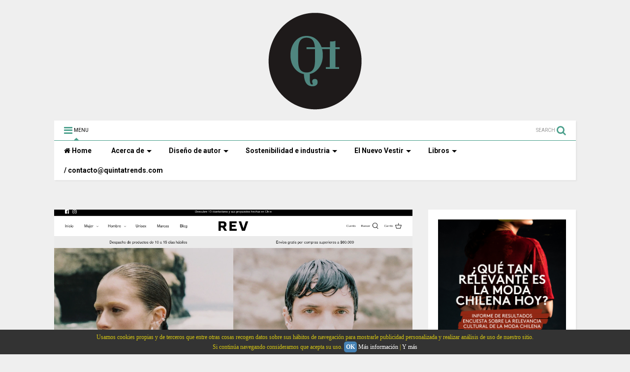

--- FILE ---
content_type: text/html; charset=UTF-8
request_url: https://www.quintatrends.com/2022/01/rev-un-nuevo-e-commerce-para-la-moda.html
body_size: 99066
content:
<!DOCTYPE html>
<html class='v2' dir='ltr' xmlns='http://www.w3.org/1999/xhtml' xmlns:b='http://www.google.com/2005/gml/b' xmlns:data='http://www.google.com/2005/gml/data' xmlns:expr='http://www.google.com/2005/gml/expr'>
<head>
<link href='https://www.blogger.com/static/v1/widgets/335934321-css_bundle_v2.css' rel='stylesheet' type='text/css'/>
<script src='//ajax.googleapis.com/ajax/libs/jquery/1.11.1/jquery.min.js' type='text/javascript'></script>
<link href='https://maxcdn.bootstrapcdn.com/font-awesome/4.7.0/css/font-awesome.min.css' rel='stylesheet' type='text/css'/>
<link href='//1.bp.blogspot.com' rel='dns-prefetch'/><link href='//28.2bp.blogspot.com' rel='dns-prefetch'/><link href='//3.bp.blogspot.com' rel='dns-prefetch'/><link href='//4.bp.blogspot.com' rel='dns-prefetch'/><link href='//www.blogger.com' rel='dns-prefetch'/><link href='//maxcdn.bootstrapcdn.com' rel='dns-prefetch'/><link href='//fonts.googleapis.com' rel='dns-prefetch'/><link href='//use.fontawesome.com' rel='dns-prefetch'/><link href='//ajax.googleapis.com' rel='dns-prefetch'/><link href='//resources.blogblog.com' rel='dns-prefetch'/><link href='//www.facebook.com' rel='dns-prefetch'/><link href='//plus.google.com' rel='dns-prefetch'/><link href='//twitter.com' rel='dns-prefetch'/>
<link href='//www.youtube.com' rel='dns-prefetch'/><link href='//feedburner.google.com' rel='dns-prefetch'/><link href='//www.pinterest.com' rel='dns-prefetch'/><link href='//www.linkedin.com' rel='dns-prefetch'/><link href='//www.behance.net' rel='dns-prefetch'/><link href='//feeds.feedburner.com' rel='dns-prefetch'/><link href='//github.com' rel='dns-prefetch'/><link href='//player.vimeo.com' rel='dns-prefetch'/><link href='//platform.twitter.com' rel='dns-prefetch'/><link href='//apis.google.com' rel='dns-prefetch'/><link href='//connect.facebook.net' rel='dns-prefetch'/><link href='//cdnjs.cloudflare.com' rel='dns-prefetch'/><link href='//www.google-analytics.com' rel='dns-prefetch'/><link href='//pagead2.googlesyndication.com' rel='dns-prefetch'/><link href='//googleads.g.doubleclick.net' rel='dns-prefetch'/><link href='//www.gstatic.com' rel='preconnect'/><link href='//www.googletagservices.com' rel='dns-prefetch'/><link href='//static.xx.fbcdn.net' rel='dns-prefetch'/><link href='//tpc.googlesyndication.com' rel='dns-prefetch'/><link href='//syndication.twitter.com' rel='dns-prefetch'/><link href='//w.sharethis.com' rel='dns-prefetch'/><link href='//edge.sharethis.com' rel='dns-prefetch'/><link href='//t.sharethis.com' rel='dns-prefetch'/>
<link href='//s7.addthis.com' rel='dns-prefetch'/>
<meta charset='utf-8'/>
<meta content='width=device-width,initial-scale=1.0,minimum-scale=1.0' name='viewport'/>
<meta content='text/html; charset=UTF-8' http-equiv='Content-Type'/>
<meta content='blogger' name='generator'/>
<link href='https://www.quintatrends.com/favicon.ico' rel='icon' type='image/x-icon'/>
<link href='https://www.quintatrends.com/2022/01/rev-un-nuevo-e-commerce-para-la-moda.html' rel='canonical'/>
<link rel="alternate" type="application/atom+xml" title="Quinta trends - Atom" href="https://www.quintatrends.com/feeds/posts/default" />
<link rel="alternate" type="application/rss+xml" title="Quinta trends - RSS" href="https://www.quintatrends.com/feeds/posts/default?alt=rss" />
<link rel="service.post" type="application/atom+xml" title="Quinta trends - Atom" href="https://www.blogger.com/feeds/1587205270347561033/posts/default" />

<link rel="alternate" type="application/atom+xml" title="Quinta trends - Atom" href="https://www.quintatrends.com/feeds/8223248135540484882/comments/default" />
<!--Can't find substitution for tag [blog.ieCssRetrofitLinks]-->
<link href='https://blogger.googleusercontent.com/img/a/AVvXsEgbfESMEWMhn4nQpbUHI_g6Ar-LvYGjmlfmqOe0gErcpfOJ2lRWN4SqWYmgBG66tvRiLLZS-tNXTrbDO0JOQsKAr35mfG6jn2A4tOl9yjkB3ZWHDE-oZXzb8PlicpKQwoigf9kvhJr9idHJfo4M4u0aJ5_1mWiISk89-UhQCYfPr2SSJ_VlSOcLniU2CA=s16000' rel='image_src'/>
<meta content='REV e-commerce de moda chilena, dónde comprar moda chilena online, tienda online de moda chilena REV' name='description'/>
<meta content='https://www.quintatrends.com/2022/01/rev-un-nuevo-e-commerce-para-la-moda.html' property='og:url'/>
<meta content='REV: un nuevo e-commerce para la moda chilena' property='og:title'/>
<meta content='REV e-commerce de moda chilena, dónde comprar moda chilena online, tienda online de moda chilena REV' property='og:description'/>
<meta content='https://blogger.googleusercontent.com/img/a/AVvXsEgbfESMEWMhn4nQpbUHI_g6Ar-LvYGjmlfmqOe0gErcpfOJ2lRWN4SqWYmgBG66tvRiLLZS-tNXTrbDO0JOQsKAr35mfG6jn2A4tOl9yjkB3ZWHDE-oZXzb8PlicpKQwoigf9kvhJr9idHJfo4M4u0aJ5_1mWiISk89-UhQCYfPr2SSJ_VlSOcLniU2CA=w1200-h630-p-k-no-nu' property='og:image'/>
<title>
REV: un nuevo e-commerce para la moda chilena | Quinta trends
</title>
<meta content='REV: un nuevo e-commerce para la moda chilena | Quinta trends' property='og:title'/>
<meta content='REV e-commerce de moda chilena, dónde comprar moda chilena online, tienda online de moda chilena REV' property='og:description'/>
<meta content='REV e-commerce de moda chilena, dónde comprar moda chilena online, tienda online de moda chilena REV' property='description'/>
<meta content='article' property='og:type'/>
<meta content='https://blogger.googleusercontent.com/img/a/AVvXsEgbfESMEWMhn4nQpbUHI_g6Ar-LvYGjmlfmqOe0gErcpfOJ2lRWN4SqWYmgBG66tvRiLLZS-tNXTrbDO0JOQsKAr35mfG6jn2A4tOl9yjkB3ZWHDE-oZXzb8PlicpKQwoigf9kvhJr9idHJfo4M4u0aJ5_1mWiISk89-UhQCYfPr2SSJ_VlSOcLniU2CA=s16000' property='og:image'/>
<meta content='Quinta trends' property='og:site_name'/>
<link href='https://www.quintatrends.com/2022/01/rev-un-nuevo-e-commerce-para-la-moda.html' rel='canonical'/>

<meta property='fb:app_id' content='403849583055028'/>


<script type='text/javascript'>var FACEBOOK_APP_ID = '403849583055028';</script>
<!--dis-bing-index-archive-pages-start-->
<style type='text/css'>@font-face{font-family:'Roboto';font-style:normal;font-weight:400;font-stretch:100%;font-display:swap;src:url(//fonts.gstatic.com/s/roboto/v50/KFO7CnqEu92Fr1ME7kSn66aGLdTylUAMa3GUBHMdazTgWw.woff2)format('woff2');unicode-range:U+0460-052F,U+1C80-1C8A,U+20B4,U+2DE0-2DFF,U+A640-A69F,U+FE2E-FE2F;}@font-face{font-family:'Roboto';font-style:normal;font-weight:400;font-stretch:100%;font-display:swap;src:url(//fonts.gstatic.com/s/roboto/v50/KFO7CnqEu92Fr1ME7kSn66aGLdTylUAMa3iUBHMdazTgWw.woff2)format('woff2');unicode-range:U+0301,U+0400-045F,U+0490-0491,U+04B0-04B1,U+2116;}@font-face{font-family:'Roboto';font-style:normal;font-weight:400;font-stretch:100%;font-display:swap;src:url(//fonts.gstatic.com/s/roboto/v50/KFO7CnqEu92Fr1ME7kSn66aGLdTylUAMa3CUBHMdazTgWw.woff2)format('woff2');unicode-range:U+1F00-1FFF;}@font-face{font-family:'Roboto';font-style:normal;font-weight:400;font-stretch:100%;font-display:swap;src:url(//fonts.gstatic.com/s/roboto/v50/KFO7CnqEu92Fr1ME7kSn66aGLdTylUAMa3-UBHMdazTgWw.woff2)format('woff2');unicode-range:U+0370-0377,U+037A-037F,U+0384-038A,U+038C,U+038E-03A1,U+03A3-03FF;}@font-face{font-family:'Roboto';font-style:normal;font-weight:400;font-stretch:100%;font-display:swap;src:url(//fonts.gstatic.com/s/roboto/v50/KFO7CnqEu92Fr1ME7kSn66aGLdTylUAMawCUBHMdazTgWw.woff2)format('woff2');unicode-range:U+0302-0303,U+0305,U+0307-0308,U+0310,U+0312,U+0315,U+031A,U+0326-0327,U+032C,U+032F-0330,U+0332-0333,U+0338,U+033A,U+0346,U+034D,U+0391-03A1,U+03A3-03A9,U+03B1-03C9,U+03D1,U+03D5-03D6,U+03F0-03F1,U+03F4-03F5,U+2016-2017,U+2034-2038,U+203C,U+2040,U+2043,U+2047,U+2050,U+2057,U+205F,U+2070-2071,U+2074-208E,U+2090-209C,U+20D0-20DC,U+20E1,U+20E5-20EF,U+2100-2112,U+2114-2115,U+2117-2121,U+2123-214F,U+2190,U+2192,U+2194-21AE,U+21B0-21E5,U+21F1-21F2,U+21F4-2211,U+2213-2214,U+2216-22FF,U+2308-230B,U+2310,U+2319,U+231C-2321,U+2336-237A,U+237C,U+2395,U+239B-23B7,U+23D0,U+23DC-23E1,U+2474-2475,U+25AF,U+25B3,U+25B7,U+25BD,U+25C1,U+25CA,U+25CC,U+25FB,U+266D-266F,U+27C0-27FF,U+2900-2AFF,U+2B0E-2B11,U+2B30-2B4C,U+2BFE,U+3030,U+FF5B,U+FF5D,U+1D400-1D7FF,U+1EE00-1EEFF;}@font-face{font-family:'Roboto';font-style:normal;font-weight:400;font-stretch:100%;font-display:swap;src:url(//fonts.gstatic.com/s/roboto/v50/KFO7CnqEu92Fr1ME7kSn66aGLdTylUAMaxKUBHMdazTgWw.woff2)format('woff2');unicode-range:U+0001-000C,U+000E-001F,U+007F-009F,U+20DD-20E0,U+20E2-20E4,U+2150-218F,U+2190,U+2192,U+2194-2199,U+21AF,U+21E6-21F0,U+21F3,U+2218-2219,U+2299,U+22C4-22C6,U+2300-243F,U+2440-244A,U+2460-24FF,U+25A0-27BF,U+2800-28FF,U+2921-2922,U+2981,U+29BF,U+29EB,U+2B00-2BFF,U+4DC0-4DFF,U+FFF9-FFFB,U+10140-1018E,U+10190-1019C,U+101A0,U+101D0-101FD,U+102E0-102FB,U+10E60-10E7E,U+1D2C0-1D2D3,U+1D2E0-1D37F,U+1F000-1F0FF,U+1F100-1F1AD,U+1F1E6-1F1FF,U+1F30D-1F30F,U+1F315,U+1F31C,U+1F31E,U+1F320-1F32C,U+1F336,U+1F378,U+1F37D,U+1F382,U+1F393-1F39F,U+1F3A7-1F3A8,U+1F3AC-1F3AF,U+1F3C2,U+1F3C4-1F3C6,U+1F3CA-1F3CE,U+1F3D4-1F3E0,U+1F3ED,U+1F3F1-1F3F3,U+1F3F5-1F3F7,U+1F408,U+1F415,U+1F41F,U+1F426,U+1F43F,U+1F441-1F442,U+1F444,U+1F446-1F449,U+1F44C-1F44E,U+1F453,U+1F46A,U+1F47D,U+1F4A3,U+1F4B0,U+1F4B3,U+1F4B9,U+1F4BB,U+1F4BF,U+1F4C8-1F4CB,U+1F4D6,U+1F4DA,U+1F4DF,U+1F4E3-1F4E6,U+1F4EA-1F4ED,U+1F4F7,U+1F4F9-1F4FB,U+1F4FD-1F4FE,U+1F503,U+1F507-1F50B,U+1F50D,U+1F512-1F513,U+1F53E-1F54A,U+1F54F-1F5FA,U+1F610,U+1F650-1F67F,U+1F687,U+1F68D,U+1F691,U+1F694,U+1F698,U+1F6AD,U+1F6B2,U+1F6B9-1F6BA,U+1F6BC,U+1F6C6-1F6CF,U+1F6D3-1F6D7,U+1F6E0-1F6EA,U+1F6F0-1F6F3,U+1F6F7-1F6FC,U+1F700-1F7FF,U+1F800-1F80B,U+1F810-1F847,U+1F850-1F859,U+1F860-1F887,U+1F890-1F8AD,U+1F8B0-1F8BB,U+1F8C0-1F8C1,U+1F900-1F90B,U+1F93B,U+1F946,U+1F984,U+1F996,U+1F9E9,U+1FA00-1FA6F,U+1FA70-1FA7C,U+1FA80-1FA89,U+1FA8F-1FAC6,U+1FACE-1FADC,U+1FADF-1FAE9,U+1FAF0-1FAF8,U+1FB00-1FBFF;}@font-face{font-family:'Roboto';font-style:normal;font-weight:400;font-stretch:100%;font-display:swap;src:url(//fonts.gstatic.com/s/roboto/v50/KFO7CnqEu92Fr1ME7kSn66aGLdTylUAMa3OUBHMdazTgWw.woff2)format('woff2');unicode-range:U+0102-0103,U+0110-0111,U+0128-0129,U+0168-0169,U+01A0-01A1,U+01AF-01B0,U+0300-0301,U+0303-0304,U+0308-0309,U+0323,U+0329,U+1EA0-1EF9,U+20AB;}@font-face{font-family:'Roboto';font-style:normal;font-weight:400;font-stretch:100%;font-display:swap;src:url(//fonts.gstatic.com/s/roboto/v50/KFO7CnqEu92Fr1ME7kSn66aGLdTylUAMa3KUBHMdazTgWw.woff2)format('woff2');unicode-range:U+0100-02BA,U+02BD-02C5,U+02C7-02CC,U+02CE-02D7,U+02DD-02FF,U+0304,U+0308,U+0329,U+1D00-1DBF,U+1E00-1E9F,U+1EF2-1EFF,U+2020,U+20A0-20AB,U+20AD-20C0,U+2113,U+2C60-2C7F,U+A720-A7FF;}@font-face{font-family:'Roboto';font-style:normal;font-weight:400;font-stretch:100%;font-display:swap;src:url(//fonts.gstatic.com/s/roboto/v50/KFO7CnqEu92Fr1ME7kSn66aGLdTylUAMa3yUBHMdazQ.woff2)format('woff2');unicode-range:U+0000-00FF,U+0131,U+0152-0153,U+02BB-02BC,U+02C6,U+02DA,U+02DC,U+0304,U+0308,U+0329,U+2000-206F,U+20AC,U+2122,U+2191,U+2193,U+2212,U+2215,U+FEFF,U+FFFD;}@font-face{font-family:'Roboto';font-style:normal;font-weight:700;font-stretch:100%;font-display:swap;src:url(//fonts.gstatic.com/s/roboto/v50/KFO7CnqEu92Fr1ME7kSn66aGLdTylUAMa3GUBHMdazTgWw.woff2)format('woff2');unicode-range:U+0460-052F,U+1C80-1C8A,U+20B4,U+2DE0-2DFF,U+A640-A69F,U+FE2E-FE2F;}@font-face{font-family:'Roboto';font-style:normal;font-weight:700;font-stretch:100%;font-display:swap;src:url(//fonts.gstatic.com/s/roboto/v50/KFO7CnqEu92Fr1ME7kSn66aGLdTylUAMa3iUBHMdazTgWw.woff2)format('woff2');unicode-range:U+0301,U+0400-045F,U+0490-0491,U+04B0-04B1,U+2116;}@font-face{font-family:'Roboto';font-style:normal;font-weight:700;font-stretch:100%;font-display:swap;src:url(//fonts.gstatic.com/s/roboto/v50/KFO7CnqEu92Fr1ME7kSn66aGLdTylUAMa3CUBHMdazTgWw.woff2)format('woff2');unicode-range:U+1F00-1FFF;}@font-face{font-family:'Roboto';font-style:normal;font-weight:700;font-stretch:100%;font-display:swap;src:url(//fonts.gstatic.com/s/roboto/v50/KFO7CnqEu92Fr1ME7kSn66aGLdTylUAMa3-UBHMdazTgWw.woff2)format('woff2');unicode-range:U+0370-0377,U+037A-037F,U+0384-038A,U+038C,U+038E-03A1,U+03A3-03FF;}@font-face{font-family:'Roboto';font-style:normal;font-weight:700;font-stretch:100%;font-display:swap;src:url(//fonts.gstatic.com/s/roboto/v50/KFO7CnqEu92Fr1ME7kSn66aGLdTylUAMawCUBHMdazTgWw.woff2)format('woff2');unicode-range:U+0302-0303,U+0305,U+0307-0308,U+0310,U+0312,U+0315,U+031A,U+0326-0327,U+032C,U+032F-0330,U+0332-0333,U+0338,U+033A,U+0346,U+034D,U+0391-03A1,U+03A3-03A9,U+03B1-03C9,U+03D1,U+03D5-03D6,U+03F0-03F1,U+03F4-03F5,U+2016-2017,U+2034-2038,U+203C,U+2040,U+2043,U+2047,U+2050,U+2057,U+205F,U+2070-2071,U+2074-208E,U+2090-209C,U+20D0-20DC,U+20E1,U+20E5-20EF,U+2100-2112,U+2114-2115,U+2117-2121,U+2123-214F,U+2190,U+2192,U+2194-21AE,U+21B0-21E5,U+21F1-21F2,U+21F4-2211,U+2213-2214,U+2216-22FF,U+2308-230B,U+2310,U+2319,U+231C-2321,U+2336-237A,U+237C,U+2395,U+239B-23B7,U+23D0,U+23DC-23E1,U+2474-2475,U+25AF,U+25B3,U+25B7,U+25BD,U+25C1,U+25CA,U+25CC,U+25FB,U+266D-266F,U+27C0-27FF,U+2900-2AFF,U+2B0E-2B11,U+2B30-2B4C,U+2BFE,U+3030,U+FF5B,U+FF5D,U+1D400-1D7FF,U+1EE00-1EEFF;}@font-face{font-family:'Roboto';font-style:normal;font-weight:700;font-stretch:100%;font-display:swap;src:url(//fonts.gstatic.com/s/roboto/v50/KFO7CnqEu92Fr1ME7kSn66aGLdTylUAMaxKUBHMdazTgWw.woff2)format('woff2');unicode-range:U+0001-000C,U+000E-001F,U+007F-009F,U+20DD-20E0,U+20E2-20E4,U+2150-218F,U+2190,U+2192,U+2194-2199,U+21AF,U+21E6-21F0,U+21F3,U+2218-2219,U+2299,U+22C4-22C6,U+2300-243F,U+2440-244A,U+2460-24FF,U+25A0-27BF,U+2800-28FF,U+2921-2922,U+2981,U+29BF,U+29EB,U+2B00-2BFF,U+4DC0-4DFF,U+FFF9-FFFB,U+10140-1018E,U+10190-1019C,U+101A0,U+101D0-101FD,U+102E0-102FB,U+10E60-10E7E,U+1D2C0-1D2D3,U+1D2E0-1D37F,U+1F000-1F0FF,U+1F100-1F1AD,U+1F1E6-1F1FF,U+1F30D-1F30F,U+1F315,U+1F31C,U+1F31E,U+1F320-1F32C,U+1F336,U+1F378,U+1F37D,U+1F382,U+1F393-1F39F,U+1F3A7-1F3A8,U+1F3AC-1F3AF,U+1F3C2,U+1F3C4-1F3C6,U+1F3CA-1F3CE,U+1F3D4-1F3E0,U+1F3ED,U+1F3F1-1F3F3,U+1F3F5-1F3F7,U+1F408,U+1F415,U+1F41F,U+1F426,U+1F43F,U+1F441-1F442,U+1F444,U+1F446-1F449,U+1F44C-1F44E,U+1F453,U+1F46A,U+1F47D,U+1F4A3,U+1F4B0,U+1F4B3,U+1F4B9,U+1F4BB,U+1F4BF,U+1F4C8-1F4CB,U+1F4D6,U+1F4DA,U+1F4DF,U+1F4E3-1F4E6,U+1F4EA-1F4ED,U+1F4F7,U+1F4F9-1F4FB,U+1F4FD-1F4FE,U+1F503,U+1F507-1F50B,U+1F50D,U+1F512-1F513,U+1F53E-1F54A,U+1F54F-1F5FA,U+1F610,U+1F650-1F67F,U+1F687,U+1F68D,U+1F691,U+1F694,U+1F698,U+1F6AD,U+1F6B2,U+1F6B9-1F6BA,U+1F6BC,U+1F6C6-1F6CF,U+1F6D3-1F6D7,U+1F6E0-1F6EA,U+1F6F0-1F6F3,U+1F6F7-1F6FC,U+1F700-1F7FF,U+1F800-1F80B,U+1F810-1F847,U+1F850-1F859,U+1F860-1F887,U+1F890-1F8AD,U+1F8B0-1F8BB,U+1F8C0-1F8C1,U+1F900-1F90B,U+1F93B,U+1F946,U+1F984,U+1F996,U+1F9E9,U+1FA00-1FA6F,U+1FA70-1FA7C,U+1FA80-1FA89,U+1FA8F-1FAC6,U+1FACE-1FADC,U+1FADF-1FAE9,U+1FAF0-1FAF8,U+1FB00-1FBFF;}@font-face{font-family:'Roboto';font-style:normal;font-weight:700;font-stretch:100%;font-display:swap;src:url(//fonts.gstatic.com/s/roboto/v50/KFO7CnqEu92Fr1ME7kSn66aGLdTylUAMa3OUBHMdazTgWw.woff2)format('woff2');unicode-range:U+0102-0103,U+0110-0111,U+0128-0129,U+0168-0169,U+01A0-01A1,U+01AF-01B0,U+0300-0301,U+0303-0304,U+0308-0309,U+0323,U+0329,U+1EA0-1EF9,U+20AB;}@font-face{font-family:'Roboto';font-style:normal;font-weight:700;font-stretch:100%;font-display:swap;src:url(//fonts.gstatic.com/s/roboto/v50/KFO7CnqEu92Fr1ME7kSn66aGLdTylUAMa3KUBHMdazTgWw.woff2)format('woff2');unicode-range:U+0100-02BA,U+02BD-02C5,U+02C7-02CC,U+02CE-02D7,U+02DD-02FF,U+0304,U+0308,U+0329,U+1D00-1DBF,U+1E00-1E9F,U+1EF2-1EFF,U+2020,U+20A0-20AB,U+20AD-20C0,U+2113,U+2C60-2C7F,U+A720-A7FF;}@font-face{font-family:'Roboto';font-style:normal;font-weight:700;font-stretch:100%;font-display:swap;src:url(//fonts.gstatic.com/s/roboto/v50/KFO7CnqEu92Fr1ME7kSn66aGLdTylUAMa3yUBHMdazQ.woff2)format('woff2');unicode-range:U+0000-00FF,U+0131,U+0152-0153,U+02BB-02BC,U+02C6,U+02DA,U+02DC,U+0304,U+0308,U+0329,U+2000-206F,U+20AC,U+2122,U+2191,U+2193,U+2212,U+2215,U+FEFF,U+FFFD;}</style>
<style id='page-skin-1' type='text/css'><!--
/*
-----------------------------------------------------------------------------
Template Name: MagOne
Template URI: http://sneeit.com/magone-multi-purpose-blogger-magazine-template/
Author: Tien Nguyen
Author URI: http://portfolio.sneeit.com
Description: MagOne - Responsive Newspaper and Magazine Blogger Template
Version: 6.2.6
-----------------------------------------------------------------------------
----------------------------------------------------------------------------- */
/* Variable definitions
=======================
<Variable name="keycolor" description="Main Color" type="color" default="#4a9f8b"/>
<Group description="Site" selector="body">
<Variable name="body.font" description="Font" type="font" default="normal normal 12px 'Roboto', sans-serif"/>
<Variable name="body.text.color" description="Text Color" type="color" default="#000000"/>
</Group>
<Group description="Backgrounds" selector="body">
<Variable name="body.background.color" description="Body Background" type="color" default="#efefef"/>
<Variable name="content.background.color" description="Entire Blog Background" type="color" default="#efefef"/>
<Variable name="header.background.color" description="Header Background" type="color" default="#ffffff"/>
</Group>
<Group description="Menu" selector="#PageList1">
<Variable name="menufont" description="Menu Main Items Font" type="font" default="normal bold 14px 'Roboto', sans-serif"/>
<Variable name="menucolor" description="Menu Main Items Color" type="color" default="#000000"/>
<Variable name="menucolorhover" description="Menu Main Items Hover Color" type="color" default="#777777"/>
<Variable name="menubackground" description="Menu Main Items Background" type="color" default="#ffffff"/>
<Variable name="menubackgroundhover" description="Menu Main Items Hover Background" type="color" default="#ffffff"/>
<Variable name="menusubcolor" description="Menu Sub Items Color" type="color" default="#cccccc"/>
<Variable name="menusubcolorhover" description="Menu Sub Items Hover Color" type="color" default="#ffffff"/>
<Variable name="menusubbackground" description="Menu Sub Items Background" type="color" default="#333333"/>
<Variable name="menucurcolor" description="Selected Menu Main Item Color" type="color" default="#FFFFFF"/>
<Variable name="menucurbackground" description="Selected Menu Main Item Background" type="color" default="#4a9f8b"/>
</Group>
<Group description="Links" selector="body">
<Variable name="link.color" description="Link Color" type="color" default="#4a9f8b"/>
<Variable name="link.visited.color" description="Visited Color" type="color" default="#EA3A00"/>
<Variable name="link.hover.color" description="Hover Color" type="color" default="#FF4D11"/>
</Group>
<Group description="Widgets - Gadgets" selector="#primary .widget">
<Variable name="blockitembghv" description="Background of Items in Blocks when Hover" type="color" default="#000000"/>
<Variable name="feedwid.title.font" description="Article Widgets Title" type="font" default="normal bold 23px 'Roboto', sans-serif"/>
<Variable name="sidewid.title.font" description="Right Sidebar Widgets Title" type="font" default="normal normal 16px 'Roboto', sans-serif"/>
</Group>
<Group description="Post" selector="h1.post-title">
<Variable name="post.title.font" description="Post Title" type="font" default="normal normal 40px 'Roboto', sans-serif"/>
<Variable name="post.body.font" description="Post Body" type="font" default="normal normal 16px 'Roboto', sans-serif"/>
</Group>
<Group description="Slider" selector=".widget.slider">
<Variable name="slider.title.font" description="Slider Item Title" type="font" default="normal 400 30px 'Roboto', sans-serif"/>
</Group>
<Variable name="body.background" description="Body Background" type="background"
color="#efefef" default="$(color) none repeat scroll top left"/>
<Variable name="body.background.override" description="Body Background Override" type="string" default=""/>
<Variable name="body.background.gradient.cap" description="Body Gradient Cap" type="url"
default="url(//www.blogblog.com/1kt/simple/gradients_light.png)"/>
<Variable name="body.background.gradient.tile" description="Body Gradient Tile" type="url"
default="url(//www.blogblog.com/1kt/simple/body_gradient_tile_light.png)"/>
*/
/*Variable Apply Here*/
body {font: normal normal 12px 'Roboto', sans-serif;color: #000000;background: #efefef none repeat scroll top left;}
a:link {text-decoration:none;color: #4a9f8b;}
a:visited {text-decoration:none;color: #4a9f8b;}
a:hover {color: #4a9f8b;}
.color {color: #4a9f8b;}
.border {border-color: #4a9f8b;}
.bg {background-color: #4a9f8b;}
.header-bg {background-color:#ffffff;}
.wrapper {background-color:#efefef;max-width: 100%;margin: auto;}
.post-body {font: normal normal 16px 'Roboto', sans-serif;}
.main-menu {border-top: 1px solid #4a9f8b;}
.main-menu ul.sub-menu li:hover > a {border-left: 2px solid #4a9f8b;}
.main-menu .menu-item-mega > .menu-item-inner > .sub-menu > li li:hover a {border-left: 1px solid #4a9f8b;}
.main-menu ul.sub-menu li:hover > a,
.main-menu .menu-item-mega > .menu-item-inner > .sub-menu,
.main-menu .menu-item-mega > .menu-item-inner > .sub-menu > li li:hover a {border-color: #4a9f8b!important;}
.header-social-icons ul li a:hover {color: #4a9f8b;}
.feed-widget-header .widget-title {font: normal bold 23px 'Roboto', sans-serif;}
.slider-item .item-readmore:hover {background: #4a9f8b}
.owl-dot.active {background: #4a9f8b;}
#main-sidebar .widget > h2, #main-sidebar .feed-widget-header, #main-sidebar .feed-widget-header h2 {font: normal normal 16px 'Roboto', sans-serif;}
#main-sidebar .widget.FollowByEmail .follow-by-email-submit {background: #4a9f8b;}
#footer .widget.social_icons li a:hover {color: #4a9f8b;}
#footer .FollowByEmail .follow-by-email-submit {background: #4a9f8b;}
a.comments-title.active {border-bottom: 2px solid #efefef!important;}
h1.post-title {font: normal normal 40px 'Roboto', sans-serif;}
.feed.widget .feed-widget-header {border-color: #4a9f8b;}
.feed.widget.box-title h2.widget-title {background: #4a9f8b;}
.social_counter {color: #4a9f8b}
.social_counter .button {background: #4a9f8b}
.main-menu {background: #ffffff;}
.main-menu ul.menu > li > a {color: #000000;font: normal bold 14px 'Roboto', sans-serif;}
.main-menu ul.menu > li:hover > a {color: #777777;background: #ffffff;}
.main-menu ul.sub-menu,
.main-menu .menu-item-mega-label .menu-item-inner {	background: #333333; }
.main-menu ul.sub-menu a { color: #cccccc; }
.main-menu ul.sub-menu li:hover > a { color: #ffffff; }
.main-menu ul.menu > li.menu-item-current > a {background: #4a9f8b; color: #FFFFFF!important;}
.feed.widget .thumbnail { background: #000000!important; }
.mobile-menu .menu { border-top: 1px solid #4a9f8b; }
.slider-item .item-title {font:normal 400 30px 'Roboto', sans-serif}
/*MAIN LAYOUT*/
.wrapper {
padding: 20px 20px 30px 20px;
max-width: 100%;
width: /*-var-wrapper-width-start*/1100px/*-var-wrapper-width-end*/;
box-sizing: border-box;
}
#content {
float: left;
/*-var-content-width-start-*/width: 68.68%;/*-var-content-width-end-*/
}
#main-sidebar {
float: right;
/*-var-sidebar-width-start-*/width: 28.31%;/*-var-sidebar-width-end-*/
}
/* - sticky sidebar */
#sidebar {
padding-top: 0.1px; /* to prevent margin of widget collapse sidebar height */
}
#sidebar.fix-top {
position: fixed;
top: 0!important;
bottom: auto!important;
}
#sidebar.fix-bot {
position: fixed;
top: auto!important;
bottom: 0!important;
}
#sidebar.abs-stay {
position: absolute;
bottom: auto!important;
left: auto!important;
right: 0!important;
}
#sidebar.abs-bot {
position: absolute;
top: auto!important;
bottom: 0!important;
left: auto!important;
right: 0!important;
}
/*amp*/
amp-img, amp-youtube, amp-iframe, noscript.amp {
display: none!important;
}

--></style>
<style id='main-css' type='text/css'>
.section,.widget,body{margin:0;padding:0}.wide,iframe,img,object{max-width:100%}.owl-carousel,.owl-carousel .owl-item{-webkit-tap-highlight-color:transparent}.clear,.feed.widget .meta-items{clear:both}.feed.widget.complex .item-0 a.meta-item-author .avatar,.feed.widget.sticky a.meta-item-author .avatar{font-style:italic;opacity:.8}*{word-wrap:break-word!important}body{position:relative}a{cursor:pointer}a img{border:none}.widget{opacity:0}.widget#Blog1{opacity:1!important}.clear{display:block;float:none}.inb{display:-moz-inline-stack;display:inline-block}.table{display:table;width:100%}.tr{display:table-row;width:100%}.td{display:table-cell;vertical-align:middle}.wide{margin:auto;width:100%}img{height:auto}#admin-section,.hide{display:none}.item-thumbnail,.natural-thumbnail{overflow:hidden;display:block;z-index:9;width:100%;position:relative}.item-thumbnail .item-thumbnail-resize-portrait{display:block;width:100%;height:1100%;margin-top:-500%;vertical-align:middle}.item-thumbnail .item-thumbnail-resize-landscape{display:block;width:1100%;height:100%;margin-left:-500%;text-align:center}.item-thumbnail img{position:relative;display:inline-block!important;height:auto;width:auto;max-width:9999px;max-height:9999px;padding:0!important;zoom:1}.item-thumbnail .item-thumbnail-resize-portrait img{height:auto!important;width:100%!important;position:absolute;top:0;bottom:0;left:0;right:0;margin:auto}.item-thumbnail .item-thumbnail-resize-landscape img{height:100%!important;width:auto!important}.natural-thumbnail img{display:block;height:auto;width:100%}.blogger-clickTrap,.widget>h2{display:none}.post-body h2,.post-body h3,.post-body h4{margin:1em 0 .5em}.widget .post-body ol,.widget .post-body ul{margin:.5em 0 1.5em}span.widget-item-control{position:absolute;right:0;bottom:0}.post-body{font-weight:100;line-height:1.5em;padding:5px 0 0}.post-body b{font-weight:700}.post-body iframe.YOUTUBE-iframe-video,.post-body iframe[src*=youtube]{display:block;width:100%;margin:0 0 10px}.PopularPosts .item-thumbnail{float:none;margin:0}.sd,.shad,.shadow,.shd{-webkit-box-shadow:2px 2px 3px rgba(0,0,0,.05);-o-box-shadow:2px 2px 3px rgba(0,0,0,.05);-ms-box-shadow:2px 2px 3px rgba(0,0,0,.05);box-shadow:2px 2px 3px rgba(0,0,0,.05)}.cir,.circle{-o-border-radius:100%;-ms-border-radius:100%;-webkit-border-radius:100%;border-radius:100%}#footer .FollowByEmail .follow-by-email-submit,.rad2{-o-border-radius:2px;-ms-border-radius:2px;-webkit-border-radius:2px}.rad2{border-radius:2px}.owl-carousel .owl-animated-in{z-index:0}.owl-carousel .owl-animated-out{z-index:1}.owl-carousel{display:none;width:100%;position:relative;z-index:1}.owl-carousel .owl-stage{position:relative;-ms-touch-action:pan-Y}.owl-carousel .owl-stage:after{content:".";display:block;clear:both;visibility:hidden;line-height:0;height:0}.owl-carousel .owl-stage-outer{position:relative;overflow:hidden;-webkit-transform:translate3d(0,0,0)}.owl-carousel .owl-controls .owl-dot,.owl-carousel .owl-controls .owl-nav .owl-next,.owl-carousel .owl-controls .owl-nav .owl-prev{cursor:pointer;cursor:hand;-webkit-user-select:none;-khtml-user-select:none;-moz-user-select:none;-ms-user-select:none;user-select:none}.owl-carousel.owl-loaded{display:block}.owl-carousel.owl-loading{opacity:0;display:block}.owl-carousel.owl-hidden{opacity:0}.owl-carousel .owl-refresh .owl-item{display:none}.owl-carousel .owl-item{position:relative;min-height:1px;float:left;-webkit-backface-visibility:hidden;-webkit-touch-callout:none;-webkit-user-select:none;-moz-user-select:none;-ms-user-select:none;user-select:none}.owl-carousel .owl-item img{display:block;width:100%;-webkit-transform-style:preserve-3d;transform-style:preserve-3d}.owl-carousel.owl-text-select-on .owl-item{-webkit-user-select:auto;-moz-user-select:auto;-ms-user-select:auto;user-select:auto}.owl-carousel .owl-grab{cursor:move;cursor:-webkit-grab;cursor:-o-grab;cursor:-ms-grab;cursor:grab}.no-js .owl-carousel{display:block}.owl-carousel .owl-video-wrapper{position:relative;height:100%;background:#000}.owl-carousel .owl-video-playing .owl-video-play-icon,.owl-carousel .owl-video-playing .owl-video-tn{display:none}.owl-carousel .owl-video-frame{position:relative;z-index:1}.loader,.loader:after,.loader:before{border-radius:50%;width:2.5em;height:2.5em;-webkit-animation:loading_dots 1.8s infinite ease-in-out;animation:loading_dots 1.8s infinite ease-in-out}.loader{font-size:10px;margin:80px auto;position:relative;text-indent:-9999em;-webkit-transform:translateZ(0);-ms-transform:translateZ(0);transform:translateZ(0);-webkit-animation-delay:-.16s;animation-delay:-.16s}.loader:before{left:-3.5em;-webkit-animation-delay:-.32s;animation-delay:-.32s}.loader:after{left:3.5em}.loader:after,.loader:before{content:'';position:absolute;top:0}#Header1,#header,#header-section{position:relative}@-webkit-keyframes loading_dots{0%,100%,80%{box-shadow:0 2.5em 0 -1.3em rgba(125,125,125,.5)}40%{box-shadow:0 2.5em 0 0 rgba(125,125,125,.5)}}@keyframes loading_dots{0%,100%,80%{box-shadow:0 2.5em 0 -1.3em rgba(125,125,125,.5)}40%{box-shadow:0 2.5em 0 0 rgba(125,125,125,.5)}}.white{background:#fff}#header{z-index:19}#header-section{z-index:999}#header-wide .widget{margin:30px 0 0}#Header1{height:60px;overflow:hidden;margin:0}.main-menu-toggle{float:left;-webkit-user-select:none;-moz-user-select:none;-ms-user-select:none;-o-user-select:none;user-select:none}#search-toggle{float:right}.header-button{display:block;height:60px;line-height:60px}.header-button .inner{line-height:20px;padding:20px 20px 0 0;display:block}.main-menu-toggle .inner{padding-left:20px}.header-button .inner>span{color:#999;font-size:10px;line-height:20px;vertical-align:text-bottom}.header-button.active .inner span,.header-button:hover .inner span{color:#000}.header-button .inner i.fa{font-size:20px;line-height:20px}#header .toggle-button .arrow{width:0;height:0;border-left:5px solid transparent;border-right:5px solid transparent;border-bottom-width:5px;border-bottom-style:solid;position:absolute;left:40px;bottom:0;display:none}#top-page .widget.HTML,.blog-title,.main-menu,.main-menu .menu a,.main-menu ul.menu>li>a{position:relative}#header .toggle-button.active .arrow{display:block}.blog-title{float:left;font-size:26px;font-weight:100;border-left:1px solid #ddd;height:30px;line-height:30px;margin:15px 20px 0 0;padding:0 0 0 20px;max-width:50%;overflow:hidden}.blog-title img{width:auto!important;height:auto!important;max-height:30px!important}.top-page-wrapper .widget *{max-width:100%}#top-page .widget.HTML{max-height:90px;overflow:hidden;width:728px}.top-page-wrapper.auto-height .widget *{max-width:none}#top-page-logo .blog-title{float:none;text-align:left;margin:0;padding:0;border:none;max-width:100%;height:auto}#top-page-logo .blog-title img{max-height:none!important}.top-page-wrapper.auto-height{padding-bottom:10px}.top-page-wrapper.auto-height .section#top-page .widget{min-width:50%;float:right}#header-section .LinkList,#header-section .PageList{display:none}.main-menu ul.menu>li.menu-item-current>a:hover,.solid-white .main-menu ul.menu>li>a:hover{opacity:.8}.main-menu .menu .arrow{width:0;height:0;border-left:5px solid transparent;border-right:5px solid transparent;border-top:5px solid;float:right;display:inline-block;margin:18px 0 0 5px}.main-menu .sub-menu .arrow{border-top:5px solid transparent;border-bottom:5px solid transparent;border-left:5px solid;margin:15px 0 0 10px}.main-menu ul{margin:0;padding:0}.main-menu ul.menu li{display:block;font-size:14px;font-weight:300;padding:0}ul.menu li>span{display:none}.main-menu ul.sub-menu li a{font-weight:100}.main-menu ul.sub-menu li{position:relative;font-size:13px}.main-menu ul.menu li a{padding:0 20px;display:block;height:40px;line-height:40px;text-decoration:none}#footer-menu li a:hover,.feed.widget .item-labels a:hover,.feed.widget .item-readmore:hover{text-decoration:underline}.main-menu ul.menu>li.menu-item-has-children>a{padding-right:30px}.main-menu ul.menu>li>a .arrow{position:absolute;top:1px;right:15px}.main-menu ul.menu>li{float:left;height:40px;line-height:40px}.main-menu .menu-item-inner{visibility:hidden;opacity:0;transition:visibility 0s linear .3s,opacity .3s linear;-webkit-transition:visibility 0s linear .3s,opacity .3s linear;-moz-transition:visibility 0s linear .3s,opacity .3s linear;-o-transition:visibility 0s linear .3s,opacity .3s linear;-ms-transition:visibility 0s linear .3s,opacity .3s linear}.main-menu ul.sub-menu{min-width:180px;position:absolute;top:100%}.main-menu li:hover>.menu-item-inner{visibility:visible;opacity:1;transition-delay:0s;-webkit-transition-delay:0s;-moz-transition-delay:0s;-o-transition-delay:0s;-ms-transition-delay:0s}.main-menu ul.sub-menu li:hover a{background:rgba(0,0,0,.1);-webkit-transition:all .2s ease-in-out;-moz-transition:all .2s ease-in-out;-o-transition:all .2s ease-in-out;transition:all .2s ease-in-out}.main-menu ul.sub-menu a{min-height:40px;height:auto;padding-right:10px}.main-menu ul.sub-menu ul.sub-menu{top:0;left:100%}.main-menu li.menu-item-mega:hover .menu-item-inner{visibility:visible;opacity:1}.main-menu li.menu-item-mega .menu-item-inner .arrow{display:none}.main-menu .menu-item-mega>.menu-item-inner>.sub-menu{width:100%;left:0;padding:10px 0}.main-menu .menu-item-mega>.menu-item-inner>.sub-menu>li{float:left;width:25%}.main-menu .menu-item-mega>.menu-item-inner>.sub-menu>li>a{font-size:14px}.main-menu .menu-item-mega>.menu-item-inner>.sub-menu>li>.menu-item-inner{position:static;border-left:1px solid #3c3c3c;margin-left:20px}.main-menu .menu-item-mega .sub-menu .sub-menu{position:relative;left:0}.main-menu .menu-item-mega:hover .sub-menu a{background:0 0;border-left:none}.main-menu .menu-item-mega .sub-menu .sub-menu a{font-size:12px;margin-left:15px;padding:0}.main-menu .menu-item-mega>.menu-item-inner>.sub-menu>li li:hover a{padding-left:10px}.main-menu li.menu-item-mega-label:hover .menu-item-inner .menu-mega-content{position:relative;z-index:1;margin-top:-25px}.main-menu .menu-item-mega-label .menu-item-inner{position:absolute;left:0;width:100%;padding:20px 0}.main-menu li.menu-item-mega-label.finished .menu-item-inner .menu-mega-content .item{float:left;width:22.5%;margin-right:2%}.main-menu li.menu-item-mega-label.finished .menu-item-inner .menu-mega-content .item.item-0{margin-left:2%}.main-menu li.menu-item-mega-label.finished .menu-item-inner .menu-mega-content{margin:0}.main-menu li.menu-item-mega-label.finished .menu-item-inner .menu-mega-content .item .item-thumbnail{height:160px;background:#000;padding:0}.main-menu li.menu-item-mega-label.finished .menu-item-inner .menu-mega-content .item .item-thumbnail:hover img{background:#000;opacity:.5;transition:opacity .3s linear;-webkit-transition:opacity .3s linear;-moz-transition:opacity .3s linear;-o-transition:opacity .3s linear;-ms-transition:opacity .3s linear}.main-menu li.menu-item-mega-label.finished .menu-item-inner .menu-mega-content .item .item-thumbnail i.fa{visibility:hidden;opacity:0;position:absolute;color:#fff;width:100%;text-align:center;top:40%;z-index:999;font-size:1000%}.main-menu li.menu-item-mega-label.finished .menu-item-inner .menu-mega-content .item .item-thumbnail:hover i.fa{visibility:visible;opacity:1;font-size:200%;transition:visibility .3s linear,font-size .3s linear,opacity .3s linear;-webkit-transition:visibility .3s linear,font-size .3s linear,opacity .3s linear;-moz-transition:visibility .3s linear,font-size .3s linear,opacity .3s linear;-o-transition:visibility .3s linear,font-size .3s linear,opacity .3s linear;-ms-transition:visibility .3s linear,font-size .3s linear,opacity .3s linear}.main-menu ul.menu li a.item-title{height:auto;line-height:1.5em;padding:0;margin:10px 0 0;color:#ccc;font-size:14px;font-weight:100}.main-menu ul.menu li a.item-title:hover{color:#fff}.main-menu ul.menu li.menu-item-mega-label.menu-item-has-children>.menu-item-inner>ul.sub-menu{float:left;width:20%;position:relative;border-top:none;padding:0;margin-top:-15px}.main-menu ul.menu li.menu-item-mega-label.menu-item-has-children>.menu-item-inner>ul.sub-menu>li{float:none;width:100%}.main-menu ul.menu li.menu-item-mega-label.menu-item-has-children>.menu-item-inner>ul.sub-menu .menu-item-inner{padding:0;width:auto}.main-menu ul.menu li.menu-item-mega-label.menu-item-has-children>.menu-item-inner .menu-mega-content{float:right;width:80%}.main-menu.main-menu-center>ul.menu>li{display:inline-block;float:none}.main-menu.main-menu-center>ul.menu{text-align:center}.main-menu.main-menu-center ul.sub-menu{text-align:left}.main-menu.main-menu-center li.menu-item-mega-label.finished .menu-item-inner .menu-mega-content .item .item-thumbnail i.fa{left:0}.main-menu.sticky-menu{position:fixed;left:0;top:0;width:100%;box-shadow:0 0 10px #ccc;border-bottom:1px solid #ddd}#header.sticky #header-section,.feed.widget.ticker .widget-content{-ms-box-shadow:2px 2px 3px rgba(0,0,0,.05);-o-box-shadow:2px 2px 3px rgba(0,0,0,.05);-webkit-box-shadow:2px 2px 3px rgba(0,0,0,.05)}.main-menu.sticky-menu>ul.menu{margin:auto;position:relative}#header.sticky{position:fixed;left:0;top:0;max-width:100%}#header.sticky #Header1{height:50px;z-index:0}#header.sticky #header-section{border-bottom:1px solid #ddd;box-shadow:2px 2px 3px rgba(0,0,0,.05);background:#fff}#header.sticky.mobile-menu-opened{overflow-y:scroll}#header.sticky.mobile-menu-opened .mobile-menu{padding-bottom:320px}#header.sticky .blog-title{float:none;margin:0;position:relative;z-index:0;padding:10px 0;text-align:center;max-width:none;height:30px;line-height:30px}#header.sticky .blog-title img{height:30px!important;width:auto!important;display:inline-block}#header.sticky .header-button .inner span,#header.sticky .header-social-icons{display:none}#header.sticky #search-toggle{position:absolute;right:0;top:0;z-index:2;height:50px;line-height:50px}#header.sticky #main-menu-toggle-mobile{position:absolute;left:0;top:0;z-index:2;height:50px;line-height:50px}#header.sticky .header-button .inner{padding:15px 20px;background:#fff}#header.sticky .mobile-menu{position:absolute;width:100%}#header.sticky.auto-height #header-section{top:-50px;background:0 0}#header.sticky .top-page-wrapper{background:#fff;padding:0}#header.sticky .top-bar{margin:0;position:absolute;right:0;top:0;z-index:9999;height:48px;width:60px;background:0 0;overflow:hidden;border-bottom:none!important}#header.sticky .top-bar .header-button .inner{line-height:18px}.search-form-wrapper{background:#000;background:rgba(0,0,0,.8);z-index:99;position:fixed;width:100%;height:100%;left:0;top:0;display:none}.search-form,.search-form-label,.search-form-overlay,.search-text{position:absolute;left:0}.search-form{width:100%;height:1px;top:40%;text-align:center}.search-form-label{bottom:100%;width:100%;display:block;color:#fff;font-size:40px;font-weight:100}.search-text{top:100%;width:50%;right:0;margin:20px auto 0;background:0 0;border:none;border-bottom:1px dashed #ddd;font-size:60px;color:#fff;text-align:center;outline:0;min-width:300px}.search-form-overlay{width:100%;height:100%;top:0}#content-section-2,#inner-primary,.feed-widget-header{position:relative}.header-social-icons{float:right}.header-social-icons ul{padding:0;margin:0}.header-social-icons ul li{display:block;font-size:20px;margin:0 15px 0 0;height:55px;line-height:55px;float:right;padding:0}.header-social-icons ul li a{display:block;color:#999;margin:2px 0 0}#primary .widget{margin-top:30px}.feed-widget-header .widget-title{margin:0 10px 5px 0;float:left}.feed-widget-header .feed-widget-viewall{float:right;margin:5px 0 0}.feed.widget .item-title{line-height:1.3em;margin:0}.feed.widget .item-main{overflow:hidden;position:relative}.feed-widget-labels{float:left;margin:6px 0 0}.feed-widget-labels.listing{min-height:1.6em}.feed-widget-labels ul{padding:0;margin:0;border-radius:2px}.feed-widget-labels li{display:block;margin:0;padding:0}.feed-widget-labels a{color:#FFF;display:none;line-height:1;padding:2px 5px;white-space:nowrap;font-size:11px}.feed-widget-labels a:hover{opacity:.8}.feed-widget-labels a .check,.feed-widget-labels a .down{display:none}.feed-widget-labels a.active{display:block;background:0 0!important}.feed-widget-labels a.active .down,.feed-widget-labels.listing a.active .check{display:inline}.feed-widget-labels.listing a.active .down{display:none}.feed-widget-labels.listing ul{position:absolute;z-index:99}.feed.widget .item:hover img{opacity:.6}.feed.widget .item-labels.bg{color:#fff;display:inline-block;padding:4px 5px 5px;text-shadow:none;font-size:11px;margin:0 0 10px;line-height:1em}.feed.widget .item-labels.bg a{color:#fff}.feed-widget-pagination{line-height:60px}a.feed-widget-pagination-button{background:#fff;padding:6px 10px;margin:0 12px 0 0;border:1px solid #fff;font-weight:700}a.feed-widget-pagination-button:hover{color:#fff;background:#333}a.feed-widget-pagination-button.active{background:#f0f0f0;border:1px solid #ccc;color:#000;-webkit-box-shadow:none;-o-box-shadow:none;-ms-box-shadow:none;box-shadow:none}span.feed-widget-pagination-separator{margin:0 15px 0 0}span.feed-widget-pagination-info{color:#666}.feed.widget .item-icon{position:absolute;top:0;left:0;width:100%;height:100%;background-color:rgba(0,0,0,.7);z-index:19;font-size:40px;opacity:0}.feed.widget .item-icon:hover{transition:opacity .3s linear;-webkit-transition:opacity .3s linear;-moz-transition:opacity .3s linear;-o-transition:opacity .3s linear;-ms-transition:opacity .3s linear;opacity:1}.feed.widget .item-icon .item-icon-inner{display:block;position:absolute;top:50%;width:100%;text-align:center;height:1em}.feed.widget .item-icon i.fa{display:block;line-height:1em;margin-top:-.5em;color:#fff;opacity:.6;font-size:60px}.feed.widget .item-icon:hover i.fa{transition:font-size .3s linear;-webkit-transition:font-size .3s linear;-moz-transition:font-size .3s linear;-o-transition:font-size .3s linear;-ms-transition:font-size .3s linear;font-size:40px}.feed.widget.under-title .feed-widget-header{border-bottom-width:1px;border-bottom-style:solid;margin:0 0 10px}.feed.widget.head-title .feed-widget-header{border-left-width:10px;border-left-style:solid;padding-left:7px}.feed.widget .thumbnail-overlay{display:block;position:absolute;width:100%;height:100%;top:0;opacity:.6;webkit-box-shadow:inset 0 0 50px rgba(0,0,0,.5);box-shadow:inset 0 0 50px rgba(0,0,0,.5)}.feed.widget .item:hover .thumbnail-overlay{opacity:.8}.feed.widget .item-content{z-index:10}.feed.widget .item-sub .item-title a{color:#000!important}.feed.widget .item-content.gradient{background:-webkit-linear-gradient(top,rgba(255,255,255,0) 0,rgba(0,0,0,.8) 100%);background:linear-gradient(to bottom,rgba(255,255,255,0) 0,rgba(0,0,0,.8) 100%);width:100%;box-sizing:border-box}.feed.widget.list .item{background:#fff;border-bottom:1px solid #ddd;-webkit-box-shadow:none!important;-o-box-shadow:none!important;-ms-box-shadow:none!important;box-shadow:none!important}#main-sidebar .feed.widget.list .item{padding-top:15px;border:none;border-top:1px solid #DDD;margin-top:15px}#main-sidebar .feed.widget.list .item-0{padding-top:0;border:none;margin-top:0}#main-sidebar .feed.widget.list .widget-content{padding:15px 20px}#main-sidebar .feed.widget.list .td{padding:0}#main-sidebar .feed.widget.list .td.item-readmore{text-align:right}.feed.widget.list .item-title{font-size:14px;font-weight:400;line-height:1.5em;word-break:break-all}.feed.widget.list .item-title a{color:#333;word-break:break-word}.feed.widget.list .meta-item-author{color:#000;font-weight:700}.feed.widget.list .meta-item-date{font-size:10px;font-style:italic;color:#999;text-transform:capitalize}.feed.widget.list .td{padding:12px 20px}.feed.widget.list .td.item-readmore{padding-left:0;font-size:30px;padding-right:0}.feed.widget.box-title h2.widget-title{padding:5px 7px;margin:0 7px 0 0;color:#fff;font-weight:100;font-size:16px}.feed.widget.box-title h2.widget-title a{color:#fff;line-height:1em;display:block}#main-sidebar .feed.widget.list .td{text-align:left}.feed.widget.ticker .widget-content{height:80px;background:#fff;position:relative;box-shadow:2px 2px 3px rgba(0,0,0,.05)}#main-sidebar .widget,.feed.widget.blogging .widget-content{-webkit-box-shadow:2px 2px 3px rgba(0,0,0,.05);-o-box-shadow:2px 2px 3px rgba(0,0,0,.05);-ms-box-shadow:2px 2px 3px rgba(0,0,0,.05)}#main-sidebar .feed.widget.ticker .widget-content{padding:0}.ticker-item{font-size:12px;padding:15px 30px 15px 15px}.ticker-item a.thumbnail{float:left;width:30%;height:50px}.ticker-item-content{right:0;width:65%;position:absolute;bottom:0;min-height:50px}.ticker-item-inner{position:relative;overflow:hidden;height:50px}.feed.widget.ticker .item-title a{color:#000;font-weight:400;font-size:12px;display:block;width:100%}.ticker-button-left{display:none}.ticker-button-right{right:0;position:absolute;bottom:25px;height:30px;line-height:30px;background:currentColor;padding:0 8px;text-align:center}.grid-item .item-readmore,.slider-item .item-readmore{background:rgba(0,0,0,.3);color:#fff;text-transform:uppercase}.ticker-button-right i{color:#fff;font-size:28px}.feed.widget.ticker .item-icon{width:30%}.feed.widget.ticker .ticker-item:hover .item-icon:hover i.fa{font-size:20px}.grid-sub{float:left;position:relative;overflow:hidden;width:100%;height:400px}.grid-sub-wide{width:55%}.grid-sub-narrow{width:45%}.grid-item .item-thumbnail{height:100%;width:100%;position:relative}.grid-item{widht:100%;height:50%;position:relative;overflow:hidden}.grid-item-content,.slider-item-content{position:absolute;text-shadow:1px 1px 0 #000}.grid-item-content{bottom:0;text-align:left;padding:0 7% 30px;width:86%;z-index:9}.grid-item .meta-item{margin:0 2em 0 0;font-size:12px}.grid-item .meta-item .fa{font-size:16px}.grid-item .meta-item span{vertical-align:2px;color:#fff}.feed.widget.grid .grid-item .item-title a{font-weight:400;color:#fff;display:block;font-size:18px;line-height:1.3em}.grid-item .item-snippet{color:#fff;font-size:13px;opacity:.9;margin:10px 0 20px;line-height:1.5em}.grid-item .item-readmore-wrapper{margin-top:30px;display:block}.grid-item .item-readmore{border:1px solid #fff;padding:10px 20px;-webkit-border-radius:2px;border-radius:2px}.grid-item-inner{height:100%;position:relative}#main-sidebar .grid-sub{height:200px}#main-sidebar .feed.widget.grid .grid-item .item-title a{font-size:16px}.grid-sub-1 .grid-item{height:100%}.grid-sub-3 .grid-sub-item-1,.grid-sub-4 .grid-sub-item-0,.grid-sub-4 .grid-sub-item-1,.grid-sub-item-2,.grid-sub-item-3{float:left;width:50%}.feed.widget.grid .grid-sub-1 .grid-item .item-title a{font-size:26px}#main-sidebar .feed.widget.grid .widget-content{padding:0}.feed.widget.slider .widget-content:hover img{opacity:.6}.slider-item,.slider-item .item-thumbnail{height:400px}.slider-item{position:relative;overflow:hidden}.slider-item-content{bottom:25%;text-align:center;padding:0 8%;width:84%;z-index:10}.owl-nav,a.slider-button{bottom:0;position:absolute}.slider-item .meta-item{margin:0 1em;font-size:12px}.slider-item .meta-item .fa{font-size:16px}.slider-item .meta-item span{vertical-align:2px;color:#fff}.slider-item .item-title a{color:#fff;display:block;line-height:1.1em;margin:10px 0 0;text-shadow:0 0 5px rgba(0,0,0,.5),1px 1px 3px #000}.slider-item .item-snippet{color:#fff;font-size:16px;opacity:.9;margin:10px 0 20px}.slider-item .item-readmore-wrapper{margin-top:40px;display:block}.slider-item .item-readmore{border:1px solid #fff;padding:10px 20px;-webkit-border-radius:2px;border-radius:2px}.feed.widget.complex.no-spacing .item-main,.feed.widget.complex.no-spacing .item-sub,.feed.widget.three.no-spacing .item-sub{border-right:1px solid #ddd}.owl-nav{width:100%}a.slider-button{color:#fff;opacity:.8;font-size:30px;padding:0 2%}a.slider-button:hover{opacity:1}a.slider-button-right{right:0}a.slider-button-left{left:0}.owl-dots{position:absolute;bottom:3%;width:60%;left:0;right:0;margin:auto;text-align:center}.owl-dot{background:#fff;height:10px;width:10px;display:inline-block;margin:0 5px;-webkit-border-radius:100%;border-radius:100%;opacity:.6}.owl-dot.active,.owl-dot:hover{opacity:1}#main-sidebar .slider-item,#main-sidebar .slider-item .item-thumbnail{height:200px}#main-sidebar .slider-item .item-title a{font-size:20px}#main-sidebar .feed.widget.slider .widget-content{padding:0}#main-sidebar .slider-item .item-snippet{font-size:12px}.feed.widget.sticky .item{float:right;width:37.5%;clear:right;margin-top:20px}.feed.widget.sticky .item-0,.feed.widget.sticky .item-1{margin-top:0}.feed.widget.sticky .item-main{position:relative;text-shadow:1px 1px 0 #000}.feed.widget.sticky .item-content{position:absolute;bottom:0;padding:0 25px 20px}.feed.widget.sticky .item-thumbnail{height:140px}.feed.widget.sticky .item-0 .item-thumbnail{height:310px}.feed.widget.sticky .item-title{display:block;margin:0;line-height:1.3em}.feed.widget.sticky .item-sub .item-title{margin:0 0 15px}.feed.widget.sticky .item-than-0 .item-title{margin:10px 0 0}.feed.widget.sticky .item-title a{font-size:16px;color:#fff!important;font-weight:400}.feed.widget.sticky .item-0 .item-title a{font-size:26px;line-height:1.2em}.feed.widget.sticky a.meta-item{color:#fff;font-size:12px;margin:0 2em 0 0}.feed.widget.sticky a.meta-item-author{color:#fff;display:block;margin:15px 0 0}.feed.widget.sticky .item-sub{padding:25px;color:#fff;line-height:1.7em;font-size:14px;font-weight:100}.feed.widget.sticky .item-snippet{line-height:1.5em;display:inline}.feed.widget.sticky .meta-items{margin-top:14px}.feed.widget.sticky .item-0{float:left;width:59%;clear:left}.feed.widget.sticky .item-0 a.item-readmore{color:#fff}.feed.widget.sticky .item-extra{width:100%;clear:both;float:none}.feed.widget.sticky .item-extra .item-thumbnail{height:250px}.feed.widget.sticky .item-extra .item-title a{font-size:30px;line-height:1.3em}.feed.widget.sticky.no-spacing .item{width:40%;margin-top:0}.feed.widget.sticky.no-spacing .item-0{width:60%}.feed.widget.sticky.no-spacing .item-extra{width:100%}.feed.widget.sticky.no-spacing .item-0 .item-thumbnail{height:269px}.feed.widget.three .three-col,.feed.widget.three.fix-height .item{float:left;width:31%;margin:20px 0 0 3.5%}.feed.widget.three .three-col{margin-top:0;background:0 0}.feed.widget.three .three-col .item{margin-top:20px}.feed.widget.three .item{background:#fff}.feed.widget.three .three-col.col-1,.feed.widget.three.fix-height .item-three{clear:left;margin-left:0}.feed.widget.three .three-col .item-0,.feed.widget.three .three-col .item-1,.feed.widget.three .three-col .item-2,.feed.widget.three.fix-height .item-0,.feed.widget.three.fix-height .item-1,.feed.widget.three.fix-height .item-2{margin-top:0}.feed.widget.three .item-main{position:relative;text-shadow:1px 1px 0 #000}.feed.widget.three .item-thumbnail{height:150px;position:relative;z-index:0}.feed.widget.three .item-content{position:absolute;bottom:0;z-index:1;padding:15px}.feed.widget.three .item-title{font-size:16px;font-weight:400;margin:0}.feed.widget.three .item-title a{color:#fff}.feed.widget.three .item-sub{padding:15px}.feed.widget.three .item-sub .item-title{margin:0 0 15px}.feed.widget.three .item-snippet{display:inline;font-size:13px;color:#333}.item-readmore-wrapper{display:inline;margin:0 0 0 .3em}.feed.widget.three .meta-items{margin:15px 0 0;padding:10px 0 0;border-top:1px solid #ddd}.feed.widget.three .meta-item{display:block;color:#666;margin:5px 0 0}.feed.widget.three .three-col-mobile .item{margin-top:20px}.feed.widget.three.no-spacing .item{margin:0;width:33.3333%}.feed.widget.three.no-spacing.auto-height .item{width:100%}.feed.widget.complex .item{float:left;width:48%;margin:20px 0 0 4%;background:#fff}.feed.widget.complex .item-0,.feed.widget.complex .item-1{margin-top:0}.feed.widget.complex .item-two{margin-left:0}.feed.widget.complex .item-2{margin:20px 0 0 4%}.feed.widget.complex .item-main{padding:20px}.feed.widget.complex .item-title{font-size:16px;font-weight:400;line-height:1.45em}.feed.widget.complex .item-0 .item-main{padding:0;position:relative;text-shadow:1px 1px 0 #000}.feed.widget.complex .item-0 .item-sub .item-title{margin:0 0 15px}.feed.widget.complex .item-extra.item-four{clear:left}.feed.widget.complex .item-0 .item-thumbnail{height:180px}.feed.widget.complex .item-0 .item-content{position:absolute;bottom:0;padding:20px}.feed.widget.complex .item-0 .item-title{font-size:20px;line-height:1.2em;margin:0;font-weight:400}.feed.widget.complex .item-0 .item-title a{color:#fff}.feed.widget.complex .item-0 .meta-item{margin:0 2em 0 0}.feed.widget.complex .item-0 .meta-item-author{color:#fff;margin:10px 0 0;display:block}.feed.widget.complex .item-0 .item-sub{padding:20px}.feed.widget.complex .item-0 .item-snippet{font-size:13px;line-height:1.6em;color:#333;display:inline}.feed.widget.complex .item-0 .meta-items{margin:30px 0 0;font-size:12px}.feed.widget.complex .item-title a{color:#000}.feed.widget.complex.no-spacing .item{width:50%;margin:0;border-bottom:1px solid #ddd}.feed.widget.complex.no-spacing .item-0 .item-thumbnail{height:142px}.carousel-item-content{position:absolute;bottom:0;padding:0 20px 30px;z-index:10}.carousel .item-title{font-size:18px;font-weight:400;margin:10px 0 0;text-shadow:0 0 5px rgba(0,0,0,.5),1px 1px 3px #000}.carousel .item-title a{color:#fff}.carousel .item-thumbnail{height:210px}.carousel .owl-nav{bottom:auto;top:0;right:0;left:auto;text-align:right}a.carousel-button{display:block;position:absolute;color:#fff;opacity:.8;font-size:40px;padding:0 20px;text-shadow:1px 1px 0 #000}a.carousel-button:hover{opacity:1}.feed.widget.left .meta-item-author .avatar,.feed.widget.right .meta-item-author .avatar,.feed.widget.two .meta-item-author .avatar{opacity:.8;font-style:italic}.carousel .owl-nav>div{display:inline}a.carousel-button-left{left:0}a.carousel-button-right{right:0}#main-sidebar .feed.widget.carousel .widget-content{padding:0}.feed.widget.blogging .widget-content{background:#fff;padding:20px;box-shadow:2px 2px 3px rgba(0,0,0,.05)}.feed.widget.blogging .item{margin:20px 0 0;padding:20px 0 0;border-top:1px solid #ddd;-webkit-box-shadow:none;-o-box-shadow:none;-ms-box-shadow:none;box-shadow:none}.feed.widget.blogging .item-0{margin:0;padding:0;border-top:none}.feed.widget.blogging .thumbnail{float:left;width:40%;position:relative}#main-sidebar .feed.widget.blogging .thumbnail{width:20%}.feed.widget.blogging .item-thumbnail{height:180px}#main-sidebar .feed.widget.blogging .item-thumbnail{height:50px}.feed.widget.blogging .item-content{margin-left:44%}#main-sidebar .feed.widget.blogging .item-content{margin-left:24%}#main-sidebar .feed.widget.blogging .item.no-thumbnail .item-content,.feed.widget.blogging .item.no-thumbnail .item-content{margin-left:0}#main-sidebar .feed.widget.blogging.no-title .widget-content{text-align:left;padding:20px}.feed.widget.blogging .item-title{font-size:24px;font-weight:400;margin:5px 0 10px}#main-sidebar .feed.widget.blogging .item-title{font-size:14px}.feed.widget.blogging .item-title a{color:#000}.feed.widget.blogging .meta-items{clear:none;margin:0 0 10px}.feed.widget.blogging .meta-item{color:#666;margin:0 2em 0 0}.feed.widget.blogging .item-snippet{display:inline;font-size:13px;line-height:1.65em;color:#666}.feed.widget.left{float:left;width:48%}.feed.widget.right{float:right;width:48%}.feed.widget.left .item,.feed.widget.right .item{background:#fff;margin:20px 0 0}.feed.widget.left .item-0,.feed.widget.right .item-0{margin:0}.feed.widget.left .item-0 .item-thumbnail,.feed.widget.right .item-0 .item-thumbnail{height:200px}.feed.widget.left .item-extra .item-main,.feed.widget.right .item-extra .item-main{padding:20px}.feed.widget.left .item-0 .item-main,.feed.widget.right .item-0 .item-main{position:relative;text-shadow:1px 1px 0 #000}.feed.widget.left .item-0 .item-content,.feed.widget.right .item-0 .item-content{position:absolute;bottom:0;padding:20px}.feed.widget.left .item-title,.feed.widget.right .item-title{font-size:18px;font-weight:400;margin:0}.feed.widget.left .item-title a,.feed.widget.right .item-title a{color:#000}.feed.widget.left .item-0 .item-title a,.feed.widget.right .item-0 .item-title a{color:#fff}.feed.widget.left .item-sub,.feed.widget.right .item-sub{padding:20px;position:relative}.feed.widget.left .item-0 .item-sub .item-title,.feed.widget.right .item-0 .item-sub .item-title{margin:0 0 15px;font-size:22px}.feed.widget.left .item-snippet,.feed.widget.right .item-snippet{font-size:13px;display:inline;line-height:1.5em;color:#333}.feed.widget.left .meta-items,.feed.widget.right .meta-items{margin:20px 0 0}.feed.widget.left .meta-item,.feed.widget.right .meta-item{margin:0 2em 0 0;color:#666}.feed.widget.left .meta-item-author,.feed.widget.right .meta-item-author{color:#fff;margin:10px 0 0;display:block}.feed.widget.left.no-spacing .item,.feed.widget.right.no-spacing .item{margin:0;border-bottom:1px solid #ddd}.feed.widget.one .item{background:#fff;margin:20px 0 0}.feed.widget.one .item-0{margin:0}.feed.widget.one .item-thumbnail{height:370px}.feed.widget.one .item-main{position:relative;text-shadow:1px 1px 0 #000}.feed.widget.one .item-content{position:absolute;bottom:0;padding:30px}.feed.widget.one .item-title{font-size:30px;font-weight:100;margin:0}.feed.widget.one .item-title a{color:#fff}.feed.widget.one .item-sub{padding:30px}.feed.widget.one .item-sub .item-title{margin:0 0 .5em}.feed.widget.one .meta-items{margin:0 0 20px}.feed.widget.one .meta-item{color:#000;margin:0 2em 0 0}.feed.widget.one .item-snippet{display:inline;font-size:15px;color:#666}.feed.widget.one.no-spacing .item{margin:0}#main-sidebar .feed.widget.one .item-content{padding:0 20px 15px}#main-sidebar .feed.widget.one .item-thumbnail{height:180px}#main-sidebar .feed.widget.one .item-title{font-size:20px;font-weight:400}#main-sidebar .feed.widget.one.popularposts .item-labels{padding:5px 5px 7px;font-size:20px}#main-sidebar .feed.widget.one.no-title .widget-content{text-align:left}#main-sidebar .feed.widget.one .item{-webkit-box-shadow:none;-o-box-shadow:none;-ms-box-shadow:none;box-shadow:none}#main-sidebar .feed.widget.one .item-sub{padding:20px 0;border-bottom:1px solid #ddd}#main-sidebar .feed.widget.one.no-title .item-sub{margin:0 20px}#main-sidebar .feed.widget.one .item-last .item-sub{border-bottom:none}#main-sidebar .feed.widget.one.popularposts .item-sub{padding-top:10px}#main-sidebar .feed.widget.one .meta-items{margin:0 0 15px}#main-sidebar .feed.widget.one .item-snippet{font-size:14px;line-height:1.5em}#main-sidebar .feed.widget.one .widget-content{padding-bottom:0}#main-sidebar .feed.widget.one .item-sub .item-title{margin-top:-10px}.feed.widget.two .two-col-left{float:left;width:48.5%}.feed.widget.two .two-col-right,.feed.widget.two.fix-height .item{float:right;width:48.5%}.feed.widget.two .item{background:#fff;margin:20px 0 0}.feed.widget.two .item-0,.feed.widget.two .item-1{margin:0}.feed.widget.two.fix-height .item.item-two{float:left}.feed.widget.two .item-main{position:relative;text-shadow:1px 1px 0 #000}.feed.widget.two .item-thumbnail{height:250px}.feed.widget.two .item-content{position:absolute;bottom:0;padding:20px}.feed.widget.two .item-title{font-size:18px;font-weight:400;margin:0}.feed.widget.two .item-title a{color:#fff}.feed.widget.two .meta-items{margin:20px 0 0}.feed.widget.two .meta-items a{color:#000;margin:0 2em 0 0}.feed.widget.two .meta-item-author{color:#fff;margin:15px 0 0;display:block}.feed.widget.two .item-sub{padding:20px}.solid-white .feed.widget.two .item-sub{padding:15px 0 20px}.feed.widget.two .item-sub .item-title{margin:0 0 .5em}.feed.widget.two .item-snippet{font-size:13px;line-height:1.5em;display:inline;color:#333}.feed.widget.two.fix-height.no-spacing .item,.feed.widget.two.no-spacing .two-col{width:50%}.feed.widget.two.no-spacing .item{margin:0}.widget.quote{position:relative;background:#000!important;overflow:hidden}.widget.quote .item-thumbnail{position:absolute;width:100%;z-index:0;min-height:100%}.widget.quote>h2{background:rgba(0,0,0,.3);color:#fff!important;border:none!important;padding:20px!important}.widget.quote .widget-content{position:relative;z-index:1;color:#fff;font-size:18px;font-weight:100}.widget.quote .quote-icon{position:absolute;bottom:0;left:20px;opacity:.2;font-size:70px}.widget.quote .quote-author{font-size:14px;text-align:right;font-weight:700;letter-spacing:3px;margin:30px 0 0}.widget.quote .quote-content{line-height:2em;padding:0 20px;font-style:italic}.blog-list-container .blog-icon{display:none}.blog-list-container .blog-title{font-size:12px;line-height:1.5em;height:auto;width:100%;padding:0 0 0 5%;margin:0;border:none;float:none}.blog-list-container .item-content .item-title a{display:block;float:none;width:95%;padding:0 0 0 5%}.blog-list-container .blog-content{float:none;width:100%;padding:15px 0 10px;margin:0}.blog-list-container li{border-left:1px solid #ccc;margin:0 0 5px;padding:0}.blog-list-container .item-time{color:#666;background:#fff;margin-left:-2px;padding:0 0 5px;line-height:11px;position:absolute;top:0;font-size:11px;width:100%}.cloud-label-widget-content .label-size{color:#fff;opacity:1;font-size:14px;margin:0 5px 5px 0;display:block;padding:5px;float:left}.cloud-label-widget-content .label-size a{color:#fff}.cloud-label-widget-content .label-size .label-count{background:rgba(0,0,0,.2);color:#fff;margin:0 0 0 3px;font-size:11px;font-weight:700;padding:3px 5px;line-height:1;display:inline-block}.cloud-label-widget-content .label-size:hover{opacity:.95}#main-sidebar .feed-widget-header,#main-sidebar .widget>h2{font-weight:100;letter-spacing:1px;color:#333;-ms-box-shadow:0 3px 7px rgba(0,0,0,.07);-o-box-shadow:0 3px 7px rgba(0,0,0,.07);-webkit-box-shadow:0 3px 7px rgba(0,0,0,.07);box-shadow:0 3px 7px rgba(0,0,0,.07);padding:15px 20px;margin:0;border-bottom:1px solid #eee;z-index:2;position:relative}#main-sidebar .feed-widget-viewall{font-size:11px;margin:3px 0 0}#main-sidebar .feed-widget-header h2{margin:0}#main-sidebar .feed-widget-labels{font-size:11px;padding:0;margin:0 0 0 5px}#main-sidebar .widget{box-shadow:2px 2px 3px rgba(0,0,0,.05);background:#fff}#main-sidebar .widget-content{padding:20px}#main-sidebar .widget.no-title .widget-content{padding:0;text-align:center}#main-sidebar .widget.FollowByEmail .desc{font-size:16px;font-weight:100}#main-sidebar .widget.FollowByEmail .follow-by-email-inner{margin:20px 0 0}#main-sidebar .widget.FollowByEmail .follow-by-email-address{border:1px solid #ddd;-o-border-radius:2px;-ms-border-radius:2px;-webkit-border-radius:2px;border-radius:2px;padding:0 15px;box-sizing:border-box;line-height:30px;height:32px}#main-sidebar .widget.FollowByEmail .follow-by-email-submit{border:1px solid #777;-o-border-radius:2px;-ms-border-radius:2px;-webkit-border-radius:2px;border-radius:2px;color:#fff;padding:8.5px 20px;width:auto;height:auto;line-height:1em}.tab-title{padding:0!important}.tab-link{display:inline-block;text-align:center;padding:15px 0;position:relative;letter-spacing:0;font-weight:400}.tab-link.active{color:#666;font-weight:100}.tab-link.active .tab-link-arrow{position:absolute;width:0;height:0;left:0;right:0;bottom:-1px;margin:auto;border-left:7px solid transparent;border-right:7px solid transparent;border-bottom:7px solid #ddd}.tab-link-inner{padding:0 3px;vertical-align:middle;display:inline-block}#main-sidebar .widget.social_counter .widget-content,.widget.social_counter .widget-content{padding-top:10px;padding-bottom:10px}a.social-counter{display:block;width:100%;border-top:1px solid #DDD;padding:10px 0}a.social-counter.item-0{border:none}a.social-counter>span{display:block;float:left;line-height:20px;height:20px}a.social-counter>span.icon{font-size:20px;width:40px;text-align:center}a.social-counter>span.count{font-weight:700;color:#202020}a.social-counter>span.text{color:#999;font-style:italic;margin:0 0 0 .3em}a.social-counter>span.button{float:right;color:#FFF;background:0 0}a.social-counter>span.button>span{display:block;font-size:10px;font-weight:700;line-height:1em;padding:2.5px 3px;margin:2.5px 0 0}a.social-counter span.button span.go{position:relative;width:0;overflow:hidden;text-align:right;display:block;float:right;-webkit-transition:width .2s ease-in-out;-moz-transition:width .2s ease-in-out;-o-transition:width .2s ease-in-out;transition:width .2s ease-in-out}a.social-counter:hover span.button span.go{width:1em;-webkit-transition:width .1s ease-in-out;-moz-transition:width .1s ease-in-out;-o-transition:width .1s ease-in-out;transition:width .1s ease-in-out}a.social-counter span.clear{display:block;float:none;line-height:0;height:0}.facebook-color,a.facebook-color{color:#45619D}.facebook-bg,a.facebook-bg{background:#45619D}.twitter-color,a.twitter-color{color:#55ACEE}.twitter-bg,a.twitter-bg{background:#55ACEE}.google-color,a.google-color{color:#D73D32}.google-bg,a.google-bg{background:#D73D32}.rss-color,a.rss-color{color:#FB9D3A}.rss-bg,a.rss-bg{background:#FB9D3A}.youtube-color,a.youtube-color{color:#CC181E}.youtube-bg,a.youtube-bg{background:#CC181E}.vimeo-color,a.vimeo-color{color:#4BF}.vimeo-bg,a.vimeo-bg{background:#4BF}.dribbble-color,a.dribbble-color{color:#ED669A}.dribbble-bg,a.dribbble-bg{background:#ED669A}.soundcloud-color,a.soundcloud-color{color:#F50}.soundcloud-bg,a.soundcloud-bg{background:#F50}.behance-color,a.behance-color{color:#026BFA}.behance-bg,a.behance-bg{background:#026BFA}.instagram-color,a.instagram-color{color:#9E7144}.instagram-bg,a.instagram-bg{background:#9E7144}.delicious-color,a.delicious-color{color:#39F}.delicious-bg,a.delicious-bg{background:#39F}.pinterest-color,a.pinterest-color{color:#BE061A}.pinterest-bg,a.pinterest-bg{background:#BE061A}.linkedin-color,a.linkedin-color{color:#1C87BD}.linkedin-bg,a.linkedin-bg{background:#1C87BD}#footer{margin:30px 0 0}#footer-wide .widget{margin:0 0 30px}.footer-inner{background-color:#fff;margin:0;padding:4%}.footer-col{float:left;border-left:1px solid #ddd;margin:0 0 0 4%;padding:0 0 0 4%}.footer-col.footer-col-1{border-left:none;margin:0;padding:0;width:26.5%}.footer-col.footer-col-2{width:19%}.footer-col.footer-col-3{width:38%}#footer-col-1-section .widget{margin:0 0 25px}ul#footer-menu{margin:0;padding:0}#footer-menu li{display:block;float:left;width:50%;padding:0;margin:10px 0;text-align:center}#footer-menu li a{color:#333;font-weight:700}#footer .widget.social_icons>h2{display:none!important}#footer .widget.social_icons ul{margin:0;padding:0}#footer .widget.social_icons li{display:inline}#footer .widget.social_icons li a{font-size:20px;color:#333;margin:0 1.5em 0 0}#footer .widget.social_icons{border-bottom:1px solid #ddd;margin:0 0 20px;padding:0 0 20px}#footer .FollowByEmail h2.title{display:block;float:left;font-size:14px;font-weight:400;width:25%;line-height:1.3em;color:#333}#footer .FollowByEmail .widget-content{float:left;width:75%}#footer .FollowByEmail .follow-by-email-address{border:1px solid #ccc;-o-border-radius:2px;-ms-border-radius:2px;-webkit-border-radius:2px;border-radius:2px;padding:0 15px;box-sizing:border-box;line-height:30px;height:32px}#footer .FollowByEmail .follow-by-email-submit{padding:7.5px 15px;height:auto;width:auto;border-radius:2px;box-sizing:border-box;border:1px solid #666}.post-section,li.comment{border-top:1px solid #DDD}#footer .FollowByEmail .follow-by-email-inner{margin:2px 0 0}h4.post-section-title{font-size:20px;font-weight:100;padding:0 10px 0 0;display:block;float:left;margin:0;text-transform:uppercase}.post-section{clear:both;margin-top:15px;padding-top:15px}#blog-pager a{padding:10px 15px;text-transform:uppercase;background:#fff;-o-border-radius:2px;-ms-border-radius:2px;-webkit-border-radius:2px;border-radius:2px;letter-spacing:2px;-webkit-box-shadow:2px 2px 3px rgba(0,0,0,.05);-o-box-shadow:2px 2px 3px rgba(0,0,0,.05);-ms-box-shadow:2px 2px 3px rgba(0,0,0,.05);box-shadow:2px 2px 3px rgba(0,0,0,.05);font-weight:700}#blog-pager a:hover{background:#000}#blog-pager{overflow:visible;margin:30px 0 0}#comments{padding:15px 0 0}.comments{margin:0;display:none}.comment-avatar,.comments.active,li.comment{display:block}ul.main-comments{padding:0}li.comment{padding:20px 0 0;margin:20px 0 0}li.comment-0{margin:0;border:none}ul.sub-comments{padding:0 0 0 58px}.comment-avatar{float:left;width:48px;height:48px}.comment-avatar img{display:block;width:48px;height:48px}.comment-content{margin:0 0 0 58px}.comment-name{font-size:14px;font-weight:700}span.comment-name{color:#000}a.comment-date{font-size:10px;color:#666;margin:0 0 0 .5em}.comment-body,.comment-footer{margin:10px 0 0}.comment-body{color:#333;font-size:14px;line-height:1.3em}.comment-footer a{text-transform:uppercase;font-size:11px;margin:0 1em 0 0}.comment-footer a span{color:#000;font-weight:700}.blogger-comments-default-pagination{display:none;background:#fff;padding:10px;text-align:center;font-size:16px;color:#999;margin:30px 0 0}.comment-form-wrapper{margin:20px 0 0;position:relative;overflow:hidden}.comment-form-holder .comment-form-wrapper{margin-left:58px}.comment-form-message{background-color:#fff;border:1px solid #E5E5E5;padding:20px 22px 0;position:relative;z-index:1;border-bottom:0;line-height:1.5em;font-size:16px;font-weight:100;margin:0 0 -10px}ul.sub-comments .comment-avatar,ul.sub-comments .comment-avatar img{width:36px;height:36px}ul.sub-comments .comment-content{margin-left:46px}ul.sub-comments ul.sub-comments{padding-left:46px}.facebook-comments{position:relative;overflow:hidden;padding:5px 0 0 2.5%;background-color:#fff;border:1px solid #e5e5e5;margin:0 0 20px;border-top:none}span.noNewComments{display:block;padding:20px 0;font-size:20px;font-weight:100;color:#666;font-style:italic}#comments-title-tabs{clear:both;margin:20px 0 0}.comments-title-tab{display:block;height:40px;line-height:40px;float:left;position:relative;z-index:1}.comments-title-tabs-hr{border-top:1px solid #ccc;margin:-1px 0 0;position:relative;z-index:0}a.comments-title{font-size:12px;font-weight:400;color:#666;padding:0 10px}a.comments-title.active{border:1px solid #ccc;font-weight:700;color:#000;position:relative;z-index:1;outline:0}a.comments-title:hover{color:#000}a.facebook-comments-title.active{background-color:#fff;border-bottom-color:#fff!important}.comment-media{display:block}.emoticon{width:16px;height:16px;display:inline-block;vertical-align:top;background-image:url(https://fbstatic-a.akamaihd.net/rsrc.php/v2/yx/r/pimRBh7B6ER.png);background-repeat:no-repeat;background-size:auto}.emoticon_smile{background-position:0 -340px}.emoticon_big_smile{background-position:0 -170px}.emoticon_frown{background-position:0 -119px}.emoticon_poop{background-position:0 -289px}.emoticon_putnam{background-position:0 -306px}.emoticon_tongue{background-position:0 -391px}.emoticon_grin{background-position:0 -170px}.emoticon_gasp{background-position:0 -136px}.emoticon_wink{background-position:0 -442px}.emoticon_glasses{background-position:0 -153px}.emoticon_sunglasses{background-position:0 -374px}.emoticon_grumpy{background-position:0 -187px}.emoticon_unsure{background-position:0 -408px}.emoticon_cry{background-position:0 -85px}.emoticon_devil{background-position:0 -102px}.emoticon_angel{background-position:0 -17px}.emoticon_kiss{background-position:0 -238px}.emoticon_heart{background-position:0 -204px}.emoticon_kiki{background-position:0 -221px}.emoticon_squint{background-position:0 -357px}.emoticon_confused{background-position:0 -51px}.emoticon_confused_rev{background-position:0 -68px}.emoticon_upset{background-position:0 -425px}.emoticon_pacman{background-position:0 -255px}.emoticon_robot{background-position:0 -459px}.emoticon_colonthree{background-position:0 -34px}.emoticon_penguin{background-position:0 -272px}.emoticon_shark{background-position:0 -323px}.emoticon_like{background-position:0 0}.post-feature-image-wrapper img{display:block;margin:0 0 15px;width:100%;height:auto}.post-feature-image-caption{font-style:italic;font-size:16px;margin:15px 0;font-weight:700;border-bottom:1px solid #ccc;padding:0 0 15px}.post-breadcrumb{margin:0 0 10px;color:#666}.post-breadcrumb>*{display:inline-block;margin:0 1em 0 0;font-size:14px}h1.post-title{margin:0 0 10px;line-height:1.3em;font-weight:100}.post-sub-title,.post-sub-title strike,span.custom-post-title,span.custom-post-title strike{text-decoration:none;font-weight:100!important}.post-sub-title{font-size:30px;font-weight:100;margin:0 0 10px;color:#333}.post-meta-wrapper{margin:0 0 10px;border-bottom:1px solid #ddd;padding:0 0 10px}a.post-meta{margin:0 1.5em 0 0;color:#000;font-weight:700;display:inline-block;font-size:12px;height:20px;line-height:20px}a.post-meta i{font-size:14px;vertical-align:text-bottom}.post-comment-counter{display:none}.post-body blockquote{background-color:#333;position:relative;margin:10px 0 20px;padding:20px 20px 20px 70px;color:#fff;font-size:16px;font-weight:100;line-height:1.5em;font-style:italic}.post-body blockquote .blockquote-icon{position:absolute;left:20px;top:20px;font-size:30px}.post-body-inner{line-height:1.7em}.post-body-inner *{max-width:100%}.post-body-inner a:hover{text-decoration:underline}.post-body-inner .separator a:hover{text-decoration:none}.post-break-link a:hover,.post-page-button:hover{text-decoration:underline}.wrapper.white-post-inner .post-body-inner{padding:20px;background:#fff}.post-ads{float:left;margin:0 0 10px;position:relative}#HTML13,#HTML23,#HTML3{visibility:hidden;margin:0!important;padding:0!important}#HTML3{width:336px;overflow:hidden}#HTML13,#HTML23{width:100%}.inner-post-ads,.inner-post-ads-2{margin-top:20px;margin-bottom:5px}.post-right{margin-left:356px}.wide-right .post-right{margin:0!important;padding:0 0 10px!important}p.post-excerpt{margin:0 0 20px;padding:20px;background-color:#e8e8e8;font-size:15px;font-weight:100;line-height:1.5em}.post-break-link{line-height:1.3em;margin:0 0 10px;color:#666}.post-break-link i{margin:0 5px 0 0}.full-post-ads .post-ads,.full-post-ads .post-ads .widget.HTML{width:100%!important;float:none}.full-post-ads .post-right{margin:0!important}.post-body-inner table{background:#fff;box-shadow:0 0 10px 0 #ccc}.post-body-inner table tr{box-shadow:0 -1px 0 #eee}.post-body-inner table tr:first-child{box-shadow:none}.post-body-inner table thead tr:first-child{box-shadow:0 1px 0 #ddd}.post-body-inner table td,.post-body-inner table th{padding:10px 15px;text-align:left}.post-body-inner table th{font-weight:700}.post-body-inner table td{font-size:90%;color:#333}.post .post-body-inner table.tr-caption-container{position:relative;font-style:italic;margin-top:.5em;max-width:100%;box-shadow:none!important;background:0 0;padding:0!important}.post .post-body-inner table.tr-caption-container *{display:block;max-width:100%;box-sizing:border-box;box-shadow:none!important;margin:0!important;padding:0!important}.post .post-body-inner table.tr-caption-container td.tr-caption{color:#666;font-weight:700;font-size:80%;padding-top:10px!important}.post .post-body-inner table.tr-caption-container a{margin:0!important}.post-labels.post-section{padding-top:0}.post-labels.post-section .post-section-title{margin:13px 0 0;line-height:20px;word-break:normal}a.post-label .label-name{display:inline-block;color:#fff;padding:0 5px;-o-border-radius:2px;-ms-border-radius:2px;-webkit-border-radius:2px;border-radius:2px}a.post-label{margin:15px 1em 0 0;display:block;float:left}a.post-label:hover{opacity:.9}.post-label span.label-count{position:relative;display:inline-block;margin:0 0 0 5px}.post-label span.label-count-value{background:#ddd;color:#333;padding:2px 5px;font-size:10px;line-height:1em;display:inline-block;vertical-align:text-bottom}.post-label span.label-count-arrow{border-top:3px solid transparent;border-bottom:3px solid transparent;border-right:7px solid #ddd;display:block;position:absolute;height:0;widht:0;top:.6em;left:-5px}.post-related,.post-related-header h4{position:relative;z-index:0}.post-page{display:none}.post-page.active{display:block}.post-page-buttons{margin-top:20px}.post-page-button{display:block;float:left;font-size:16px;line-height:1;padding:2px 7px;background:#fff;border:1px solid #ddd;margin:0 10px 0 0;-o-border-radius:2px;-ms-border-radius:2px;-webkit-border-radius:2px;border-radius:2px}.post-page-button.active{color:#666;background:0 0}.post-page-button.active:hover{text-decoration:none}.post-rection-wrapper{float:left;height:20px;margin-top:6px;min-width:320px}.post-location a{display:block;float:left;margin-top:7px;font-size:14px}.post-location a:hover{text-decoration:underline}.post-share-buttons{width:100%}.post-share-buttons h4.post-section-title,.post-share-buttons-holder{display:inline-block}.post-share-buttons-url{display:block;width:100%;box-sizing:border-box;padding:10px;margin-top:10px;border:1px solid #ccc;font-size:16px;outline:0;-o-border-radius:2px;-ms-border-radius:2px;-webkit-border-radius:2px;border-radius:2px}.header-post-sharing-buttons .post-share-buttons-url,.ie-sharing-buttons{display:none}a.at-share-btn{-o-border-radius:2px;-ms-border-radius:2px;-webkit-border-radius:2px;border-radius:2px}.header-post-sharing-buttons{border-bottom:1px solid #ddd;margin:0 0 10px;padding:0 0 10px}.author-profile img{width:50px;height:50px;float:left;border:none;margin-right:0}.author-profile-description{font-size:16px;color:#666;font-style:italic;margin-left:65px}.post-related-inner{margin:25px 0 0}a.post-related-random-button{position:absolute;font-size:20px;right:20px;top:20%;z-index:1}.post-related-header{padding:15px;border-bottom:1px solid #eee;position:relative}.post-related-content{padding:20px}.post-related-item{float:left;width:48%;margin-left:4%;position:relative;margin-top:20px}.post-related-item.item-two{margin-left:0}.post-related-item-0{margin-left:0;margin-top:0}.post-related-item-1{margin-top:0}.post-related-item .item-thumbnail{height:180px;background-color:#000}.post-related-item-wide{width:100%}.post-related-item-wide .item-thumbnail{height:210px}.post-related-item .item-thumbnail img{opacity:.8}.post-related-item .item-title{position:absolute;bottom:0;padding:0 15px 15px;line-height:1.3em;font-size:16px;text-shadow:1px 1px 0 #000;z-index:19}a.button,a.button span{line-height:1em}.post-related-item .item-title a{color:#fff}.locked-content{position:relative;padding:15px;z-index:9}.locked-content .fb_iframe_widget iframe{max-width:none!important;z-index:2}.locked-content .overlay{position:absolute;width:100%;height:100%;opacity:.1;z-index:0}.locked-content .inner{position:relative;text-align:center}.locked-content i.fa{font-size:60px;padding:30px 0 0}h2.locked-content-title{margin:10px 0;font-size:20px}h3.locked-content-sub-title{font-size:16px;margin:10px 0}.locked-content-actions{position:relative;z-index:1}.locked-content-action{display:inline-block;vertical-align:top;padding:10px 5px 20px}.locked-content-action .fb_iframe_widget{display:block;margin:-1px 0 0}.contact-form-email,.contact-form-email-message,.contact-form-name{max-width:100%;margin:0 0 10px}.contact-form-button{font-size:16px;font-weight:100;height:auto;padding:10px 50px}a.button{display:inline-block;padding:.5em .7em .7em;background:#fff;position:relative;-o-border-radius:4px;-ms-border-radius:4px;-webkit-border-radius:4px;border-radius:4px}a.button span.button-overlay{display:block;position:absolute;width:100%;height:100%;top:0;left:0;box-sizing:border-box;-o-border-radius:4px;-ms-border-radius:4px;-webkit-border-radius:4px;border-radius:4px;border:1px solid #000;border-bottom-width:.2em;opacity:.2;filter:alpha(opacity=20)}a.button:hover .button-overlay{background:#fff;opacity:.15;filter:alpha(opacity=15)}a.button:active .button-overlay{border-bottom-width:1px}span.dropcap,span.firstcharacter{display:block;float:left;font-size:5em;line-height:1em;margin:0 .2em 0 0}.shortcode-message{margin:10px 0;display:block;position:relative;overflow:hidden;-o-border-radius:2px;-ms-border-radius:2px;-webkit-border-radius:2px;border-radius:2px}.shortcode-message .message-title{background:#ddd}.shortcode-message .message-content{background:#fff}.shortcode-message>div{display:block;margin:0;padding:10px 15px}.shortcode-tab,.shortcode-vtab{padding:0 20px 15px;background:#fff;-ms-box-shadow:-1px -1px 2px rgba(0,0,0,.05),2px 2px 4px rgba(0,0,0,.1);-o-box-shadow:-1px -1px 2px rgba(0,0,0,.05),2px 2px 4px rgba(0,0,0,.1);-webkit-box-shadow:-1px -1px 2px rgba(0,0,0,.05),2px 2px 4px rgba(0,0,0,.1);box-shadow:-1px -1px 2px rgba(0,0,0,.05),2px 2px 4px rgba(0,0,0,.1)}.shortcode-vtab{padding:15px 0}.shortcode-tab ul.tab-header,.shortcode-vtab ul.tab-header{display:block;margin:0;padding:0;position:relative;z-index:1}.shortcode-vtab ul.tab-header{float:left;width:25%}.shortcode-tab ul.tab-header li,.shortcode-vtab ul.tab-header li{display:block;margin:0;padding:0;float:left}.shortcode-vtab ul.tab-header li{float:none;border-right:1px solid #ddd}.shortcode-tab ul.tab-header li a,.shortcode-vtab ul.tab-header li a{display:block;padding:15px 0;margin:0 20px -1px 0;font-weight:700;outline:0;font-size:14px}.shortcode-vtab ul.tab-header li a{padding:8px 20px;margin:0 -1px 0 0}.shortcode-tab ul.tab-header li.ui-state-active a{border-bottom:1px solid #333;color:#333}.shortcode-vtab ul.tab-header li.ui-state-active a{border-right:1px solid #333;color:#333}.shortcode-tab .tab-content{clear:both;border-top:1px solid #ddd;padding-top:15px;position:relative;z-index:0}.shortcode-vtab .tab-content{border:none;padding:0;position:relative;z-index:0;float:left;width:75%}.shortcode-vtab .tab-content .inner{padding:0 20px}.shortcode-accordion{padding:0 20px;background:#fff;position:relative;-ms-box-shadow:-1px -1px 2px rgba(0,0,0,.05),2px 2px 4px rgba(0,0,0,.1);-o-box-shadow:-1px -1px 2px rgba(0,0,0,.05),2px 2px 4px rgba(0,0,0,.1);-webkit-box-shadow:-1px -1px 2px rgba(0,0,0,.05),2px 2px 4px rgba(0,0,0,.1);box-shadow:-1px -1px 2px rgba(0,0,0,.05),2px 2px 4px rgba(0,0,0,.1)}.shortcode-accordion h3{margin:0}.shortcode-accordion .accordion-title{display:block;position:relative;font-size:14px;line-height:1;padding:15px 0 0;border-top:1px solid #ddd}.shortcode-accordion .accordion-title-0{border-top:1px solid #fff}.shortcode-accordion .ui-state-active .accordion-title{color:#333;border-bottom:1px solid #ddd}.shortcode-accordion .accordion-title-text{display:inline-block;padding:0 0 15px;line-height:1.5em;margin:0 0 -1px}.shortcode-accordion .ui-state-active .accordion-title-text{border-bottom:1px solid #333}.shortcode-accordion .accordion-title-icon{position:absolute;right:0;font-size:20px;display:none}.shortcode-accordion .accordion-title-icon-inactive,.shortcode-accordion .ui-state-active .accordion-title-icon-active{display:inline-block}.shortcode-accordion .ui-state-active .accordion-title-icon-inactive{display:none}.shortcode-accordion .accordion-content{padding:15px 0}.shortcode-col .col{float:left;margin-left:20px}.shortcode-col .col.col-0{margin-left:0}pre.code-box{color:#333;font:11px Monaco,"Courier New","DejaVu Sans Mono","Bitstream Vera Sans Mono",monospace;white-space:pre-wrap;word-wrap:break-word;background-color:#f4f4f4;background-image:-webkit-gradient(linear,left top,left bottom,color-stop(50%,#f4f4f4),color-stop(50%,#e5e5e5));background-image:-webkit-linear-gradient(#f4f4f4 50%,#e5e5e5 50%);background-image:linear-gradient(#f4f4f4 50%,#e5e5e5 50%);-webkit-background-size:38px 38px;background-size:38px 38px;border:1px solid #c5c5c5;display:block;line-height:19px!important;margin:0;overflow:visible;overflow-y:hidden;padding:0 0 0 4px;position:relative;z-index:0}pre.code-box div,pre.code-box pre,pre.code-box span{line-height:19px!important;margin-top:0!important;margin-bottom:0!important;padding-top:0!important;paddding-bottom:0!important;border-top:0!important;boder-bottom:0!important}pre.code-box br{line-height:0!important;display:none!important;height:0!important}.pre-header{position:relative;z-index:1}.pre-header a{display:block;color:#fff;padding:5px 10px;line-height:1em;font-size:12px}.pre-header .copy-all-message{position:absolute;top:100%;background:#83CC40;color:#fff;width:100%;font-size:12px;padding:0 10px;box-sizing:border-box}.archive-page-header h2{font-size:20px;font-weight:100;margin:0 0 20px;padding:0 0 10px;border-bottom:1px solid #ccc;color:#333}.archive-page-pagination{margin:20px 0;position:relative}a.archive-page-pagination-button{border:1px solid #ccc;padding:5px 10px;background:#fff;margin:0 1em 0 0;display:block;float:left;font-size:16px}a.archive-page-pagination-button:hover{border-color:#999}a.archive-page-pagination-button.active{background:0 0;color:#333;-ms-box-shadow:none;-o-box-shadow:none;-webkit-box-shadow:none;box-shadow:none}a.archive-page-pagination-button.active:hover{border-color:#ccc}span.archive-page-pagination-info{position:absolute;right:0;color:#999;top:5px}span.archive-page-pagination-separator{float:left;margin:0 15px 0 0;font-size:20px;color:#999}.error_page #main-sidebar{display:none}.error_page #content{float:none;width:100%}.mobile-menu .menu-item>.toggle,a.scroll-up{height:40px;width:40px;text-align:center;cursor:pointer}.post-404{text-align:center}.post-404 .title{font-size:300px;font-weight:100;color:#999;line-height:1em}.post-404 .link{font-size:20px;font-weight:100;text-transform:uppercase}.error_page a.scroll-up{display:none!important}a.scroll-up{z-index:99;font-size:25px;line-height:40px;-o-border-radius:2px;-ms-border-radius:2px;-webkit-border-radius:2px;border-radius:2px;position:fixed;bottom:10px;right:10px;overflow:font-size;background:#fff}a.scroll-up:hover{background:currentColor}a.scroll-up:hover i{color:#fff}#header .mobile-menu .menu,.mobile{display:none}.mobile-menu .menu li,.mobile-menu .menu li a{display:block;position:relative}.mobile-menu .menu{margin:-1px 0 0;padding:0;position:relative}.mobile-menu .menu ul{margin:0;padding:0}.mobile-menu .menu li a{padding:0 10px;color:#000;background:#f0f0f0;border-bottom:1px solid #ddd;font-size:14px;z-index:0;height:40px;line-height:40px}.mobile-menu .menu .sub-menu{display:none}.mobile-menu .menu .sub-menu li a{padding-left:8%;font-size:12px;color:#333}.mobile-menu .menu .sub-menu .sub-menu li a{padding-left:16%;font-size:11px;font-weight:100}.mobile-menu .menu-item>.toggle{position:absolute;right:0;top:0;line-height:40px;font-size:20px;z-index:2}.mobile-menu .menu-item>.expand{display:block}.mobile-menu .menu-item.expanded>.expand,.mobile-menu .menu-item>.collapse{display:none}.mobile-menu .menu-item.expanded>.collapse{display:block}.solid-white .wrapper{padding-top:0}.solid-white #header-section,.solid-white #main-sidebar .widget{-webkit-box-shadow:none;-o-box-shadow:none;-ms-box-shadow:none;box-shadow:none}.solid-white #main-sidebar .feed-widget-header,.solid-white #main-sidebar .widget>h2{-webkit-box-shadow:none;-o-box-shadow:none;-ms-box-shadow:none;box-shadow:none;padding:0 0 15px;border-color:#ccc}.solid-white #main-sidebar .widget-content{padding:15px 0!important}.solid-white #main-sidebar .widget.no-title .widget-content{padding-top:0!important}.solid-white .feed.widget .item,.solid-white .feed.widget .shad{-webkit-box-shadow:none;-o-box-shadow:none;-ms-box-shadow:none;box-shadow:none}.solid-white .feed.widget.complex .item-0 .item-sub{padding:10px 0 0}.solid-white .feed.widget.complex .item-0 .meta-items{margin:15px 0 0;padding:15px 0 0;border-top:1px solid #ddd}.solid-white .feed.widget.complex .item.than-0 .item-main{padding:20px 0 0;border-top:1px solid #ddd}.solid-white .feed.widget.three .item-sub{padding:10px 0}.solid-white .feed.widget.blogging .widget-content{padding:0;-webkit-box-shadow:none;-o-box-shadow:none;-ms-box-shadow:none;box-shadow:none}.solid-white .feed.widget.one .item-sub{padding:20px 0}.solid-white .feed.widget.one .meta-items{margin:0 0 10px}.solid-white .feed.widget.left .item-sub,.solid-white .feed.widget.right .item-sub{padding:10px 0 0}.solid-white .feed.widget.left .meta-items,.solid-white .feed.widget.right .meta-items{margin:10px 0 0}.solid-white .feed.widget.left .item-extra,.solid-white .feed.widget.right .item-extra{margin:5px 0 20px}.solid-white .feed.widget.left .item-extra .item-main,.solid-white .feed.widget.right .item-extra .item-main{padding:20px 0 0;border-top:1px solid #ddd}.solid-white .feed.widget.list .td{padding:12px 0}.solid-white .feed.widget.ticker .widget-content{border:1px solid #ccc}.solid-white .footer-inner{border:1px solid #ddd}.CSS_LIGHTBOX{width:100%!important;z-index:9999!important}@media only screen and (max-width:1009px){.mobile{display:block}#main-menu-toggle,.feed.widget.three .three-col-mobile.mobile,.feed.widget.two .two-col-mobile.mobile,.main-menu .menu{display:none}.wrapper{width:100%}#content,#main-sidebar{width:100%;float:none!important;margin-top:0!important}.main-menu{display:none!important}.feed.widget.left .meta-items,.feed.widget.right .meta-items{position:static;margin:15px 0 0}.top-page-wrapper .widget,.top-page-wrapper .widget *{max-width:100%!important}.top-page-wrapper .widget{float:none!important;width:100%!important;text-align:center!important;overflow:hidden!important;position:relative!important}.top-page-wrapper .table,.top-page-wrapper .td,.top-page-wrapper .tr{display:block;float:none}#top-page-logo .blog-title{text-align:center}}@media only screen and (max-width:899px){.footer-col.footer-col-1{width:100%}.footer-col.footer-col-2,.footer-col.footer-col-3{width:100%;border:#ffdead;margin:20px 0 0;padding:20px 0 0;border-top:1px solid #ddd}#footer-menu li{text-align:left}#footer .widget.social_icons li a{padding-top:5px;padding-bottom:5px;display:block;float:left}#footer .FollowByEmail h2.title{float:none;width:100%;clear:both;margin:0 0 10px}#footer .FollowByEmail .widget-content{float:none;width:100%}}@media only screen and (max-width:699px){.feed.widget.three .three-col,.header-button .inner>span,span.archive-page-pagination-info{display:none}.wrapper{padding-left:0;padding-right:0}.wide{width:94%}#header .toggle-button .arrow{left:22px}.post-ads{float:none!important;margin:0 0 15px!important;width:100%!important}.grid-sub,.post-related-item{width:100%;float:none}.post-right{margin:0!important;padding:0 0 10px!important}h1.post-title{font-size:26px}.post-sub-title{font-size:20px;line-height:1.3em}.post-breadcrumb a,.post-breadcrumb span,a.post-meta{font-size:10px}.post-rection-wrapper{float:none;height:auto;margin:0 0 0 -10px}.reactions-table h4.post-section-title{margin:0 0 5px}.author-profile-description{font-size:12px}.post-related-item{margin:0}.post-related-item-wide .item-thumbnail{height:180px}#comments-title-tabs h4.post-section-title{float:none;clear:both}a.comments-title{font-size:10px}.comment-form-message{font-size:12px;padding:10px 6px 0;margin:0;border-left:none}a.archive-page-pagination-button{font-size:12px;margin:5px 10px 5px 0}.feed.widget.three .three-col-mobile.mobile{display:block}.grid-sub-1{max-height:320px}a.scroll-up{width:30px;height:30px;line-height:30px;right:5px}.search-form-label{font-size:26px}.search-submit{background:0 0;border:1px solid #ddd;padding:20px 0;color:#fff;position:absolute;display:block;width:200px;box-sizing:border-box;top:100%;margin-top:120px;margin-left:auto;margin-right:auto;left:0;right:0;cursor:pointer;font-size:20px}.search-submit:hover{background:rgba(0,0,0,.5)}#blog-pager>*{display:block;float:none}#blog-pager>span>a{display:block;margin:0 0 15px}.CSS_LIGHTBOX *{max-width:100%!important}.CSS_LIGHTBOX img.CSS_LIGHTBOX_SCALED_IMAGE_IMG{width:auto!important;height:auto!important}.CSS_HCONT_CHILDREN_HOLDER{float:none!important;text-align:center}.CSS_HCONT_CHILDREN_HOLDER .CSS_LAYOUT_COMPONENT.CSS_HCONT_CHILD{float:none;width:100%!important}.CSS_LIGHTBOX_FILMSTRIP_CONTROLS{left:0!important;right:0!important;margin:auto!important}.CSS_LIGHTBOX_FILMSTRIP_THUMBNAILS_CONTAINER{margin-left:-21px}}@media only screen and (max-width:499px){.feed.widget.sticky .item,.feed.widget.three .item{float:none!important;clear:both!important;width:100%!important}.feed-widget-header .widget-title{font-size:16px}.feed.widget .item-labels{font-size:10px!important}.feed.widget .item-title{font-size:18px}.feed.widget .item-snippet{font-size:13px;font-weight:100}.feed.widget .meta-item{font-size:10px}.slider-item,.slider-item .item-thumbnail{height:300px}.feed.widget.sticky .item{margin-top:20px}.feed.widget.sticky .item.item-0{margin-top:0}.feed.widget.sticky .item-title a{font-size:16px!important;font-weight:400!important;line-height:1.3em!important}.feed.widget.sticky .item-sub{font-size:12px}.feed.widget.three .item{margin:0 0 10px!important}.feed.widget.three.no-spacing .item{margin:0!important}.feed.widget.three .item-thumbnail{height:200px}.feed.widget.three .item-title{font-size:16px;font-weight:400}.feed.widget.three .item-snippet{font-size:12px}.feed.widget.complex .item{float:none;width:100%!important;clear:both;margin:0 0 10px}.feed.widget.blogging .item-content,.feed.widget.complex .item-0 .meta-items{margin:10px 0 0}.feed.widget.complex .item-title{font-size:16px!important}.feed.widget.blogging .item-thumbnail{float:none;clear:both;width:100%;height:200px}.feed.widget.one .item-thumbnail,.feed.widget.two .item-thumbnail{height:250px}#main-sidebar .feed.widget.blogging .item-thumbnail{float:left;clear:none}.feed.widget.blogging .item-title{font-size:18px}.feed.widget.left,.feed.widget.right{float:none;width:100%;clear:both}.feed.widget.left .item,.feed.widget.right .item{margin:0 0 10px}.feed.widget.left .item-title,.feed.widget.right .item-title{font-size:16px}.feed.widget.one .item{margin-top:10px}.feed.widget.one .item.item-0{margin-top:0}.feed.widget.one .item-title{font-size:18px}.feed.widget.one .item-snippet{font-size:13px}.feed.widget.two .two-col-left,.feed.widget.two .two-col-right{display:none}.feed.widget.two .two-col-mobile.mobile{display:block}.feed.widget.two .item-title{font-size:16px}.feed.widget.two .item{margin-top:15px!important;float:none;clear:both;width:100%!important}.feed.widget.two .item.item-0{margin-top:0!important}.feed.widget.two.no-spacing .item{margin:0!important}}@media print{#content,.footer-col.footer-col-1,.post-right{width:100%!important;float:none!important}.footer-inner,.post blockquote,.wrapper,body,p.post-excerpt{background:0 0!important}.blog-title{border:none!important;padding:0!important}#comments,#main-menu-toggle,#main-sidebar,#search-toggle,.footer-col.footer-col-2,.footer-col.footer-col-3,.header-social-icons,.inner-post-ads,.post-ads,.post-break-links,.post-footer,.scroll-up,ul#menu-header-section{display:none!important}.footer-col.footer-col-1,.post-right{margin:0!important}p.post-excerpt{padding:0!important;font-weight:700!important}.post blockquote{color:#333!important;border:1px solid #666!important}.footer-inner{padding:20px 0 0!important;border-top:1px solid #999!important}.sd,.shad,.shadow,.shd{-webkit-box-shadow:none!important;-o-box-shadow:none!important;-ms-box-shadow:none!important;box-shadow:none!important}.post-page{display:block!important}.post-pagination{display:none}}
</style>
<!--[if IE]> <style type="text/css"> .ie-sharing-buttons {display: block} pre.code-box br { display: inline!important; } .inb, a.button, .shortcode-accordion .accordion-title-text, .shortcode-accordion .accordion-title-icon-inactive, .shortcode-accordion .ui-state-active .accordion-title-icon-active { *display: inline; zoom: 1; } </style> <![endif]-->
<!--[if lt IE 8]> <style type="text/css"> .owl-dot {text-align: center; width: 100%} .main-menu .menu .arrow, .owl-dot, .feed.widget.sticky .item-labels, .feed.widget.three .item-labels, .feed.widget.complex .item-0 .item-labels, .carousel .item-labels, .feed.widget.left .item-0 .item-labels, .feed.widget.right .item-0 .item-labels, .feed.widget.one .item-labels, .feed.widget.two .item-labels, .post-breadcrumb > *, a.post-meta, a.post-label .label-name, .post-label span.label-count, .post-label span.label-count-value {*display: inline;zoom: 1;} .main-menu ul.sub-menu {width: 180px;} .main-menu .sub-menu .arrow {display: none;} .main-menu ul.menu li {list-style:none} .main-menu .menu-item-mega .menu-item-inner .sub-menu li {width: 24%;} .main-menu .menu-item-mega .menu-item-inner .sub-menu .sub-menu li {width: 100%;} li.menu-item-mega-label .sub-menu {top: 0} .main-menu li.menu-item-mega-label.finished .menu-item-inner .menu-mega-content .item {max-width: 22%} .menu-mega-content .item .item-thumbnail img {min-width: 100%;min-height: 100%;margin: 0!important;} .feed.widget.complex .item {max-width: 47.9%;} .footer-col {margin: 0 0 0 3.9%;padding: 0 0 0 3.9%;} #footer-menu li {max-width: 49.9%} .widget.social_icons {display: none!important} #footer .FollowByEmail .follow-by-email-address, #main-sidebar .widget.FollowByEmail .follow-by-email-address {padding: 7px!important;width: 100px} #footer .FollowByEmail {height: 90px} </style> <![endif]-->
<!--[if lt IE 9]> <style type="text/css"> .main-menu ul.menu li a i.fa {margin-right:3px;} .post-body-inner img {diplay:block;min-width: 300px;width:100%} </style> <![endif]-->
<script type='text/javascript'>
        (function(i,s,o,g,r,a,m){i['GoogleAnalyticsObject']=r;i[r]=i[r]||function(){
        (i[r].q=i[r].q||[]).push(arguments)},i[r].l=1*new Date();a=s.createElement(o),
        m=s.getElementsByTagName(o)[0];a.async=1;a.src=g;m.parentNode.insertBefore(a,m)
        })(window,document,'script','https://www.google-analytics.com/analytics.js','ga');
        ga('create', 'UA-1842917-2', 'auto', 'blogger');
        ga('blogger.send', 'pageview');
      </script>
<!--var-custom-header-html-start--><!--var-custom-header-html-end-->
<!-- end of AMP check -->
<link href='https://www.blogger.com/dyn-css/authorization.css?targetBlogID=1587205270347561033&amp;zx=d5f5c964-5e1e-4ccc-8efe-5fae3aa167b8' media='none' onload='if(media!=&#39;all&#39;)media=&#39;all&#39;' rel='stylesheet'/><noscript><link href='https://www.blogger.com/dyn-css/authorization.css?targetBlogID=1587205270347561033&amp;zx=d5f5c964-5e1e-4ccc-8efe-5fae3aa167b8' rel='stylesheet'/></noscript>
<meta name='google-adsense-platform-account' content='ca-host-pub-1556223355139109'/>
<meta name='google-adsense-platform-domain' content='blogspot.com'/>

<!-- data-ad-client=ca-pub-9312697475971602 -->

</head>
<body class='item'>

	<div class='wrapper item'>

<div class='hide section' id='admin-header-custom-html-code'><div class='widget HTML' data-version='1' id='HTML100'>
</div></div>
<div class='wide'>
<!-- YOUR XML CODE START HERE ################################################### -->
<header id='header'>
<!--top-bar-->
<!--auto-height-logo--><!--auto-height-logo-->
		<div class="top-page-wrapper auto-height">
			<div class="table">
			<div class="tr">
	
<!--auto-height-logo--><!--auto-height-logo-->
<div class='td' id='top-page-logo'>
</div>
<div class='no-items section' id='top-page'></div>
<!--auto-height-logo--><!--auto-height-logo-->
			</div>
			</div>
		</div>
		<div class='clear'></div>
<div class='clear'></div>
<div class='shad header-bg section' id='header-section'><div class='widget Header' data-version='1' id='Header1'>
<a class='main-menu-toggle header-button toggle-button active' id='main-menu-toggle'><span class='inner'><i class='fa fa-bars color'></i>
<span data-l10n='MENU'>MENU</span></span><span class='arrow border'></span></a>
<a class='main-menu-toggle header-button toggle-button mobile' id='main-menu-toggle-mobile'><span class='inner'><i class='fa fa-bars color'></i>
<span data-l10n='MENU'>MENU</span></span><span class='arrow border'></span></a>
<h2 class='blog-title'>
<a href='https://www.quintatrends.com/'>
<img alt='Quinta trends' height='209px; ' id='Header1_headerimg' src='https://blogger.googleusercontent.com/img/b/R29vZ2xl/AVvXsEiJSbrrQLJ_Fypi-wLhTnAhziPecuhovdRgXz_bfhJNOnQM85Zj23Ds69jnn0hW7YU7ELDzl_HH4NR9mKubdHTRU4hIeFOlIW6VEpaS4RQlvoFc1xuJrQuQs0GaXQsISfJ74LyEnpUevyU/s1600/lOGO+LOG+QT-01.png' width='209px; '/>
<span style='position: fixed;top: -999999px;'>Quinta trends</span>
</a>
</h2>
<a class='header-button' id='search-toggle'><span class='inner'><span data-l10n='SEARCH'>SEARCH</span>
<i class='fa fa-search color'></i></span></a>
<div class='header-social-icons'></div>
<style type='text/css'>

					.header-button {
					    height: 40px;
					    line-height: 40px;
					}
					.header-button .inner {
					    padding-top: 10px;
					    padding-bottom: 10px;
					}
					#Header1 {
					    height: 40px;
					}
					.header-social-icons ul li {
					    height: 35px;
					    line-height: 35px;
					}
					.top-bar {
					    border-bottom: 1px solid #DDD;
					    margin: 0 0 10px 0;
					}
				</style>
<script type='text/javascript'>
				//<![CDATA[
				var h1_wait_jq = setInterval(function(){	
					if (typeof($) != 'undefined') {
						clearInterval(h1_wait_jq);
						h1_wait_jq = null;
						
						/* Modify header here */						
						if ($('.section#top-page .widget').length) {
							$('.section#top-page').addClass('td');						
						} else {								
							$('.section#top-page').remove();
							$('.top-page-wrapper.auto-height .table, .top-page-wrapper.auto-height .tr, .top-page-wrapper.auto-height .td').css('display', 'block');
							$('.Header .blog-title').css({
								'width': '100%',
								'text-align': 'center'
							});
						}
						$('.Header .blog-title').appendTo($('#top-page-logo'));
					}
				}, 50);

					
				//]]>
				</script>
</div><div class='widget PageList' data-version='1' id='PageList1'>
<ul class='menu'><li class='menu-item-type-custom menu-item' data-enable_mega='' data-icon='fa-home'><a href='http://quintatrends.com'>Home</a></li><li class='menu-item-has-children menu-item-type-custom menu-item' data-enable_mega='true' data-icon=''><a href='#'>Acerca de</a><ul class='sub-menu'><li class='menu-item-type-page menu-item'><a href='http://www.quintatrends.com/p/blog-page.html'>Sobre Quinta Trends</a></li><li class='menu-item-type-page menu-item'><a href='http://www.quintatrends.com/p/prensa.html'>QT en los medios</a></li><li class='menu-item-type-page menu-item'><a href='http://www.quintatrends.com/p/publicaciones-libros-y-estudios.html'>Publicaciones QT</a></li><li class='menu-item-type-page menu-item'><a href='http://www.quintatrends.com/p/qt-colaboraciones.html'>Colaboraciones para</a></li></ul></li><li class='menu-item-has-children menu-item-type-custom menu-item' data-enable_mega='' data-icon=''><a href='#'>Diseño de autor</a><ul class='sub-menu'><li class='menu-item-type-label menu-item' data-enable_mega='' data-icon=''><a href='http://quintatrends.blogspot.com/search/label/dise%C3%B1o%20de%20autor%20chileno'>Diseño de autor chileno</a></li><li class='menu-item-type-label menu-item' data-enable_mega='' data-icon=''><a href='http://quintatrends.blogspot.com/search/label/dise%C3%B1o%20de%20autor%20argentino'>Diseño de autor argentino</a></li><li class='menu-item-type-label menu-item' data-enable_mega='' data-icon=''><a href='http://quintatrends.blogspot.com/search/label/dise%C3%B1o%20de%20autor%20peruano'>Diseño de autor peruano</a></li><li class='menu-item-type-label menu-item' data-enable_mega='' data-icon=''><a href='http://www.quintatrends.com/search/label/dise%C3%B1o%20de%20autor%20colombiano'>Diseño de autor colombiano</a></li><li class='menu-item-type-label menu-item' data-enable_mega='' data-icon=''><a href='http://quintatrends.blogspot.com/search/label/dise%C3%B1o%20de%20autor%20uruguayo'>Diseño de autor uruguayo</a></li><li class='menu-item-type-label menu-item' data-enable_mega='' data-icon=''><a href='http://quintatrends.blogspot.com/search/label/dise%C3%B1o%20de%20autor%20centroamericano'>Diseño de autor centroamericano</a></li><li class='menu-item-type-label menu-item' data-enable_mega='' data-icon=''><a href='http://quintatrends.blogspot.com/search/label/dise%C3%B1o%20de%20autor%20mexicano'>Diseño de autor mexicano </a></li><li class='menu-item-type-label menu-item' data-enable_mega='' data-icon=''><a href='http://quintatrends.blogspot.com/search/label/dise%C3%B1o%20de%20autor%20venezolano'>Diseño de autor venezolano</a></li></ul></li><li class='menu-item-has-children menu-item-type-label menu-item' data-enable_mega='' data-icon=''><a href='/search/label/industria%20de%20la%20moda'>Sostenibilidad e industria</a><ul class='sub-menu'><li class='menu-item-type-label menu-item'><a href='http://www.quintatrends.com/search/label/negocio%20de%20la%20moda'>Negocio de la moda</a></li><li class='menu-item-type-label menu-item'><a href='https://www.quintatrends.com/search/label/moda%20circular'>Moda circular</a></li><li class='menu-item-type-label menu-item'><a href='https://www.quintatrends.com/search/label/moda%20inclusiva'>Moda inclusiva</a></li><li class='menu-item-type-label menu-item'><a href='https://www.quintatrends.com/search/label/sostenibilidad'>Sostenibilidad</a></li><li class='menu-item-type-label menu-item'><a href='https://www.quintatrends.com/search/label/consumo%20de%20moda%20responsable'>Consumo responsable</a></li></ul></li><li class='menu-item-has-children menu-item-type-label menu-item' data-enable_mega='' data-icon=''><a href='/search/label/El%20Nuevo%20Vestir'>El Nuevo Vestir</a><ul class='sub-menu'><li class='menu-item-type-label menu-item'><a href='https://www.quintatrends.com/search/label/El%20Nuevo%20Vestir%20podcast'>Podcast</a></li><li class='menu-item-type-label menu-item'><a href='https://www.quintatrends.com/search/label/webserie'>Webserie</a></li></ul></li><li class='menu-item-has-children menu-item-type-label menu-item' data-enable_mega='' data-icon=''><a href='http://www.quintatrends.com/p/publicaciones-libros-y-estudios.html'>Libros</a><ul class='sub-menu'><li class='menu-item-type-label menu-item'><a href='https://rileditores.com/tienda/cambiar-el-verbo-un-viaje-por-el-lado-oculto-de-nuestra-ropa/'>Cambiar el verbo</a></li><li class='menu-item-type-label menu-item'><a href='https://rileditores.com/tienda/la-revolucion-de-los-cuerpos-moda-feminismo-y-diversidad/'>La revolución de los cuerpos</a></li><li class='menu-item-type-label menu-item'><a href='https://rileditores.com/tienda/el-nuevo-vestir-como-se-hace-y-se-lleva-la-moda-hoy/'>El nuevo vestir</a></li><li class='menu-item-type-label menu-item'><a href='https://issuu.com/sofiacalvof/docs/relatos_de_moda'>Relatos de moda</a></li></ul></li><li class='menu-item-type-custom menu-item' data-enable_mega='' data-icon=''><a href='#'>/  contacto@quintatrends.com</a></li></ul>
</div>
</div>
<!-- end of check AMP -->
</header>
<div class='clear'></div>
<div id='primary'>
<div class='clear section' id='header-wide'><div class='widget HTML' data-version='1' id='HTML5'>
<div class='widget-content'>
<div id="barracookies">
Usamos cookies propias y de terceros que entre otras cosas recogen datos sobre sus hábitos de navegación para mostrarle publicidad personalizada y realizar análisis de uso de nuestro sitio.
<br/>
Si continúa navegando consideramos que acepta su uso. <a href="javascript:void(0);" onclick="var expiration = new Date(); expiration.setTime(expiration.getTime() + (60000*60*24*365)); setCookie('avisocookies','1',expiration,'/');document.getElementById('barracookies').style.display='none';"><b>OK</b></a> <a href="//www.google.com/intl/es-419/policies/technologies/types/" target="_blank">Más información</a> | <a href="http://www.agpd.es/portalwebAGPD/canaldocumentacion/publicaciones/common/Guias/Guia_Cookies.pdf" target="_blank" >Y más</a>
</div>
<!-- Estilo barra CSS -->
<style>#barracookies {display: none;z-index: 99999;position:fixed;left:0px;right:0px;bottom:0px;width:100%;min-height:40px;padding:5px;background: #333333;color:#d7c712;line-height:20px;font-family:verdana;font-size:12px;text-align:center;box-sizing:border-box;} #barracookies a:nth-child(2) {padding:4px;background:#4682B4;border-radius:5px;text-decoration:none;} #barracookies a {color: #fff;text-decoration: none;}</style>
<!-- Gestión de cookies-->
<script type='text/javascript'>function setCookie(name,value,expires,path,domain,secure){document.cookie=name+"="+escape(value)+((expires==null)?"":"; expires="+expires.toGMTString())+((path==null)?"":"; path="+path)+((domain==null)?"":"; domain="+domain)+((secure==null)?"":"; secure")}function getCookie(name){var cname=name+"=";var dc=document.cookie;if(dc.length>0){begin=dc.indexOf(cname);if(begin!=-1){begin+=cname.length;end=dc.indexOf(";",begin);if(end==-1)end=dc.length;return unescape(dc.substring(begin,end))}}return null}function delCookie(name,path,domain){if(getCookie(name)){document.cookie=name+"="+((path==null)?"":"; path="+path)+((domain==null)?"":"; domain="+domain)+"; expires=Thu, 01-Jan-70 00:00:01 GMT"}}</script>
<!-- Gestión barra aviso cookies -->
<script type='text/javascript'>
var comprobar = getCookie("avisocookies");
if (comprobar != null) {}
else {
var expiration = new Date();
expiration.setTime(expiration.getTime() + (60000*60*24*365));
setCookie("avisocookies","1",expiration);
document.getElementById("barracookies").style.display="block"; }
</script>
</div>
<div class='clear'></div>
</div>
</div>
<div id='inner-primary'>
<div id='content'>
<div class='no-items section' id='content-section-wide-top'></div>
<div class='section' id='content-section-2'><div class='widget HTML' data-version='1' id='HTML4'>
</div><div class='widget Blog' data-version='1' id='Blog1'>
<div class='blog-posts hfeed'>
<!--Can't find substitution for tag [defaultAdStart]-->
<div class='post-outer'>
<div class='post hentry' itemprop='blogPost' itemscope='itemscope' itemtype='http://schema.org/BlogPosting'>
<a href='https://www.quintatrends.com/2022/01/rev-un-nuevo-e-commerce-para-la-moda.html' itemprop='mainEntityOfPage'></a>
<div class='post-header'>
<a class='post-id' data-id='8223248135540484882' name='8223248135540484882'></a>
<div class='post-breadcrumb'></div>
<h1 class='post-title entry-title' itemprop='name headline'>REV: un nuevo e-commerce para la moda chilena</h1>
<div class='post-sub-title-wrapper'></div>
<div class='post-meta-wrapper'>
<a class='post-meta post-meta-comments' href='#comments'>
<span class='blogger-comment-counter post-comment-counter'><i class='fa fa-comment-o'></i>
0</span>
<span class='facebook-comment-counter post-comment-counter'><i class='fa fa-comment-o'></i>
<fb:comments-count href='https://www.quintatrends.com/2022/01/rev-un-nuevo-e-commerce-para-la-moda.html'></fb:comments-count></span>
<span class='disqus-comment-counter post-comment-counter'><i class='fa fa-comment-o'></i>
<span class='disqus-comment-count' data-disqus-url='https://www.quintatrends.com/2022/01/rev-un-nuevo-e-commerce-para-la-moda.html#disqus_thread'>0</span></span>
</a>
<span class='item-control blog-admin pid-1622358456'>
<a class='post-meta' href='https://www.blogger.com/post-edit.g?blogID=1587205270347561033&postID=8223248135540484882&from=pencil' title='Editar entrada'>
<i class='fa fa-pencil'></i>
<span><span data-l10n='Edit this post'>Edit this post</span></span>
</a>
</span>
</div>
</div>
<div class='post-body entry-content' id='post-body-8223248135540484882' itemprop='articleBody'>
<div class='post-ads'>
</div>
<div class='post-right'>
</div>
<div style='clear: both;'></div>
<div class='post-body-inner'><p></p><div class="separator" style="clear: both; text-align: center;"><a href="https://blogger.googleusercontent.com/img/a/AVvXsEgbfESMEWMhn4nQpbUHI_g6Ar-LvYGjmlfmqOe0gErcpfOJ2lRWN4SqWYmgBG66tvRiLLZS-tNXTrbDO0JOQsKAr35mfG6jn2A4tOl9yjkB3ZWHDE-oZXzb8PlicpKQwoigf9kvhJr9idHJfo4M4u0aJ5_1mWiISk89-UhQCYfPr2SSJ_VlSOcLniU2CA=s1324" imageanchor="1" style="margin-left: 1em; margin-right: 1em;"><img border="0" data-original-height="996" data-original-width="1324" src="https://blogger.googleusercontent.com/img/a/AVvXsEgbfESMEWMhn4nQpbUHI_g6Ar-LvYGjmlfmqOe0gErcpfOJ2lRWN4SqWYmgBG66tvRiLLZS-tNXTrbDO0JOQsKAr35mfG6jn2A4tOl9yjkB3ZWHDE-oZXzb8PlicpKQwoigf9kvhJr9idHJfo4M4u0aJ5_1mWiISk89-UhQCYfPr2SSJ_VlSOcLniU2CA=s16000" title="imagen de la portada del sitio web del e-commerce de moda chilena REV" /></a></div>[TIENDA ONLINE DE MODA CHILENA] Dos años le costó a Karina Toro encontrar el camino hacia la creación de <b><a href="https://www.instagram.com/revstorechile/" target="_blank">REV, un e-commerce</a> que busca revolucionar nuestro modo de vestir desde la moda local</b>. "Me di cuenta que mi propósito estaba alejado del <i>fast fashion</i> y comencé a tomarle atención a que la gente siempre me preguntaba por mi ropa (solo consumo producciones naciones o ropa usada)", relata. Fue en ese proceso -al que sumó a su socio Cristián López- que entendió que muchas personas no conocían a los diseñadores nacionales, a pesar de tener propuestas innovadoras, muchas de ellas transitando por la sostenibilidad. Hoy nos contará cómo está incluyendo esos atributos en la oferta de REV.<p></p><p><br /></p><h3 style="text-align: left;">Los criterios para ser parte de REV</h3><br />Karina explica que el hecho de ser una gran consumidora de diseño nacional, le facilitó la tarea de selección de las marcas que integran el catálogo de REV, ya que tenía clarísimo quienes reunían <b>sus criterios de prendas únicas, sostenibles, comercio justo y hechas íntegramente en Chile</b>.<br /><br />Fue así como en su lanzamiento contraba entre su oferta a las etiquetas <a href="https://www.instagram.com/cetros.cl/" target="_blank">Cetros</a>, <a href="https://www.instagram.com/ceremonia_/" target="_blank">Ceremonia</a>, <a href="https://www.instagram.com/guidoveracl/" target="_blank">Guido Vera</a>, <a href="https://www.instagram.com/lamartic_/" target="_blank">La Martic</a>, <a href="https://www.instagram.com/lupp0_/" target="_blank">Luppo</a>, <a href="https://www.instagram.com/martin.luttecke/" target="_blank">Martín Luttecke</a>, <a href="https://www.instagram.com/munaysisters/" target="_blank">Munay Sisters</a>, <a href="https://www.instagram.com/robertashowroom/" target="_blank">Roberta</a>, <a href="https://www.instagram.com/sebastiandelrealossa/" target="_blank">Sebastián del Real Ossa</a> y <a href="https://www.instagram.com/palosanto_/" target="_blank">PaloSanto</a>.&nbsp;<br /><br />No obstante, su intención no es quedarse solo con ellas, sino sumar a quienes quieran proponer diseños exclusivos/autoría y producidos en Chile.<br /><br /><a href="https://blogger.googleusercontent.com/img/a/AVvXsEhT-epM-KWDYVGIZl9jmy5mVdmzrwvgR6M01rXC8XihsUSdifYfvbPAXDp3QYpoNLsGxlFmAcnsuZZ_XqWY83dWhwxeSG0SUU-E_92J3puwk9V0kl4KK_UoiOVCG4vHJYPTsS_i4ESSY0rRlIShhwGZEh_KMFwOLF-EyJas7xHxNk-SLD-ccpPHZir_8g=s1280" imageanchor="1" style="margin-left: 1em; margin-right: 1em; text-align: center;"><img border="0" data-original-height="1280" data-original-width="870" src="https://blogger.googleusercontent.com/img/a/AVvXsEhT-epM-KWDYVGIZl9jmy5mVdmzrwvgR6M01rXC8XihsUSdifYfvbPAXDp3QYpoNLsGxlFmAcnsuZZ_XqWY83dWhwxeSG0SUU-E_92J3puwk9V0kl4KK_UoiOVCG4vHJYPTsS_i4ESSY0rRlIShhwGZEh_KMFwOLF-EyJas7xHxNk-SLD-ccpPHZir_8g=s16000" /></a><br /><br /><a href="https://blogger.googleusercontent.com/img/a/AVvXsEgTNUGPbkn4zl-sTVFfCixuBjH-kdyfKG7Qq-6BRBErUPncov_QdLxgg6LwhQTzlw9Gt1M7tky2tPg_7JOkMc5SFAfW202rMENovY9I5_3iA6Al5cua7rYxyWC1PNa1FLhoQA6sGb2LUTsQUz_apS6-6Ej_lU61CcS4agT5RqNjZ907jrg84IvxLgRJlw=s1280" imageanchor="1" style="margin-left: 1em; margin-right: 1em; text-align: center;"><img border="0" data-original-height="870" data-original-width="1280" src="https://blogger.googleusercontent.com/img/a/AVvXsEgTNUGPbkn4zl-sTVFfCixuBjH-kdyfKG7Qq-6BRBErUPncov_QdLxgg6LwhQTzlw9Gt1M7tky2tPg_7JOkMc5SFAfW202rMENovY9I5_3iA6Al5cua7rYxyWC1PNa1FLhoQA6sGb2LUTsQUz_apS6-6Ej_lU61CcS4agT5RqNjZ907jrg84IvxLgRJlw=s16000" /></a><br /><br /><a href="https://blogger.googleusercontent.com/img/a/AVvXsEh4BrHcF6MWTOTIg2O7DsWykd98Bd4tfGDFJwg8dHXZ63IqnEFjhBnSkwdKMXGSx4o58jmcuUxztgRUn_4qHbyXqa2D7KRuh5UfUKEd0_i3HQumNs9c-zRwPg5e4u4FeLP6ud5j7le2S2qMfs0gfJq9zI6A4fEAzgC4egG0EmKTR7CC62IC65ZQwq2HHA=s1280" imageanchor="1" style="margin-left: 1em; margin-right: 1em; text-align: center;"><img border="0" data-original-height="1280" data-original-width="870" src="https://blogger.googleusercontent.com/img/a/AVvXsEh4BrHcF6MWTOTIg2O7DsWykd98Bd4tfGDFJwg8dHXZ63IqnEFjhBnSkwdKMXGSx4o58jmcuUxztgRUn_4qHbyXqa2D7KRuh5UfUKEd0_i3HQumNs9c-zRwPg5e4u4FeLP6ud5j7le2S2qMfs0gfJq9zI6A4fEAzgC4egG0EmKTR7CC62IC65ZQwq2HHA=s16000" /></a><br /><br /><a href="https://blogger.googleusercontent.com/img/a/AVvXsEi7ql_ueV2ZgQbfd4rWeZMhhbFIWdfiMFiBvjWRZLcZ42i8lyWsLPy1D2UC9foUAaqRNFU7ynwKe2E0U2V22c3aP1hHsmONeRSJhlQz0aIiltOGRwBMragWryLgEi6Yw10PpcJ8lQzLeDsta5tqlFZ2viH9yPW8fWYk0Mck65yg_6ld6QIkf5d5iPxeCw=s1280" imageanchor="1" style="margin-left: 1em; margin-right: 1em; text-align: center;"><img border="0" data-original-height="1280" data-original-width="870" src="https://blogger.googleusercontent.com/img/a/AVvXsEi7ql_ueV2ZgQbfd4rWeZMhhbFIWdfiMFiBvjWRZLcZ42i8lyWsLPy1D2UC9foUAaqRNFU7ynwKe2E0U2V22c3aP1hHsmONeRSJhlQz0aIiltOGRwBMragWryLgEi6Yw10PpcJ8lQzLeDsta5tqlFZ2viH9yPW8fWYk0Mck65yg_6ld6QIkf5d5iPxeCw=s16000" /></a><br /><br /><h3 style="text-align: left;">&#191;Por qué cree que es necesario que existan más plataformas como REV en Chile y Latinoamérica?</h3><p></p><p>"Porque es necesario abrir la oferta más allá del retail. <b>La gente necesita re-educar sus hábitos de consumo y para eso debe informarse</b>. Muchos consumen retail porque lo hallan 'más barato', pero a qué costo. Cuando uno les explica el valor de las cosas automáticamente lo entienden. &#191;Te parece lógico pagar $3.000 por una pollera si solo la tela para realizarla te puede llegar a salir el doble y el resto, dónde queda?... Seguro que esa pollera dedicó más de dos horas de trabajo, &#191;encuentras que dos horas de trabajo por $1.500 es justo? Entonces <b>cuando la gente lo entiendo y lo procesa, suele valorar más el trabajo de otro </b>y termina consumiento menos, de mayor calidad y local.<br /><br />En cuanto a Chile y Latinoamérica es súmamente importante destacar a nuestros talentos o lo que se produce desde nuestros paíases, enorgullecernos y consumir el producto nacional".&nbsp;<br /><br /><a href="https://blogger.googleusercontent.com/img/a/AVvXsEhdRgPuB86WXA59maIBQMXAqB0Ww97v-Ev39vI9ZXPKBYPHX5vluHJe7E5hSdfd-plEmxqAVLmobwR9_3U3BeStdHgnI_w0RiyBz6lNHep9SDZVmImh9GgDUkiWnmrjwlqc4SDqcTEnMjBcEJHc9vDND074OeXPOvGcy-xB8mg1D_xndICS-wED5W3-Dg=s1280" imageanchor="1" style="margin-left: 1em; margin-right: 1em; text-align: center;"><img border="0" data-original-height="1280" data-original-width="870" src="https://blogger.googleusercontent.com/img/a/AVvXsEhdRgPuB86WXA59maIBQMXAqB0Ww97v-Ev39vI9ZXPKBYPHX5vluHJe7E5hSdfd-plEmxqAVLmobwR9_3U3BeStdHgnI_w0RiyBz6lNHep9SDZVmImh9GgDUkiWnmrjwlqc4SDqcTEnMjBcEJHc9vDND074OeXPOvGcy-xB8mg1D_xndICS-wED5W3-Dg=s16000" /></a><br /><br /><a href="https://blogger.googleusercontent.com/img/a/AVvXsEgsx3V_Z7q3CZG7XJSI1OeV2u71f8_QJPCf49MbMCrTjfNpDkrnUSYEC_g2lL1LzLtxgo-UxlL-p-kJu3YlkNiU6D1z_N1d8kdNlasvSdEYXPyOgxe3Ds7V_KmXAszps_5N-p4UIkpM-F17UbfnwWZg3tc6Fivv0DcmmbYfEpGTrnU1JD7tPQsmowO26g=s1280" imageanchor="1" style="margin-left: 1em; margin-right: 1em; text-align: center;"><img border="0" data-original-height="870" data-original-width="1280" src="https://blogger.googleusercontent.com/img/a/AVvXsEgsx3V_Z7q3CZG7XJSI1OeV2u71f8_QJPCf49MbMCrTjfNpDkrnUSYEC_g2lL1LzLtxgo-UxlL-p-kJu3YlkNiU6D1z_N1d8kdNlasvSdEYXPyOgxe3Ds7V_KmXAszps_5N-p4UIkpM-F17UbfnwWZg3tc6Fivv0DcmmbYfEpGTrnU1JD7tPQsmowO26g=s16000" /></a></p><h3 style="text-align: left;">El futuro de REV</h3><br />Karina tiene grandes planes para REV siempre de la mano de un crecimiento sano y paulatino. "Por lo mismo <b>la escalibidad va de la mano con categorías</b>, es decir, primero ropa con 10 diseñadores y queremos llegar a 25 el 2022, después abrir las categorías de calzado, accesorios y así ir sumando diferentes áreas de producción nacional, para luego pensar en una exportación de nuestros productos", concluye.<p></p><p><b>&#191;Dónde?</b> En <a href="https://www.revstore.cl/" target="_blank">su tienda online</a>&nbsp;y redes sociales. Con despacho a todo Chile.</p><p></p><div style="text-align: center;"><a href="https://www.revstore.cl/" target="_blank">Tienda online REV</a></div><div style="text-align: center;"><a href="https://www.instagram.com/revstorechile/" target="_blank">Instagram de REV</a></div><div style="text-align: center;"><a href="https://www.facebook.com/revstorechile/" target="_blank">Fanpage en Facebook</a></div><p></p><p></p><div style="text-align: right;"><span style="font-size: x-small;"><b>Créditos editorial Litoral (exclusiva para REV)</b></span></div><div style="text-align: right;"><span style="font-size: x-small;"><b>Foto</b>: Esteban Vargas Roa / <b>Modelos</b>: Sebastián Zuleta y Josefina Roca / <b>Maquillaje</b>: Nicole Ossandón / <b>Estilismo</b>: Alina Castro /&nbsp;<b>Producción</b>: Pascual Mena, Constanza Toro Font y Karina Toro Font</span></div><p></p></div>
<div class='clear'></div>
<div class='post-pagination'>
</div>
<div class='clear'></div>
</div>
<div class='after-post-content-after-body'></div>
<div class='post-footer'>
<div class='post-labels post-section'>
<h4 class='post-section-title'>
<i class='fa fa-tag'></i>
Archivado en:
</h4>
<a class='post-label' href='https://www.quintatrends.com/search/label/dise%C3%B1adores' rel='tag'>
<span class='bg label-name'>diseñadores</span>
<span class='label-count'>
<span class='label-count-arrow'></span>
<span class='label-count-value'></span>
</span>
</a>
<a class='post-label' href='https://www.quintatrends.com/search/label/dise%C3%B1o%20de%20autor%20chileno' rel='tag'>
<span class='bg label-name'>diseño de autor chileno</span>
<span class='label-count'>
<span class='label-count-arrow'></span>
<span class='label-count-value'></span>
</span>
</a>
<a class='post-label' href='https://www.quintatrends.com/search/label/entrevistas' rel='tag'>
<span class='bg label-name'>entrevistas</span>
<span class='label-count'>
<span class='label-count-arrow'></span>
<span class='label-count-value'></span>
</span>
</a>
<a class='post-label' href='https://www.quintatrends.com/search/label/moda' rel='tag'>
<span class='bg label-name'>moda</span>
<span class='label-count'>
<span class='label-count-arrow'></span>
<span class='label-count-value'></span>
</span>
</a>
<a class='post-label' href='https://www.quintatrends.com/search/label/tendencias' rel='tag'>
<span class='bg label-name'>tendencias</span>
<span class='label-count'>
<span class='label-count-arrow'></span>
<span class='label-count-value'></span>
</span>
</a>
<a class='post-label' href='https://www.quintatrends.com/search/label/tienda%20online%20de%20moda%20latina' rel='tag'>
<span class='bg label-name'>tienda online de moda latina</span>
<span class='label-count'>
<span class='label-count-arrow'></span>
<span class='label-count-value'></span>
</span>
</a>
<div class='clear'></div>
</div>
<div class='clear'></div>
<div class='post-section post-share-buttons'>
<h4 class='post-section-title'>
<i class='fa fa-share-alt'></i>
<span data-l10n='SHARE:'>SHARE:</span>
</h4>
<div class='post-share-buttons-holder'>
							<!--[if !IE]> -->
							
<script type='text/javascript'>var addthis_config = addthis_config||{};addthis_config.data_track_addressbar = false;addthis_config.data_track_clickback = false;</script><script async='async' src='//s7.addthis.com/js/300/addthis_widget.js#pubid=ra-4f98ab455ea4fbd4' type='text/javascript'></script><div class='addthis_sharing_toolbox'></div>

							<!-- <![endif]-->
							
							<div class='ie-sharing-buttons'>																	 	
							    <a href="https://twitter.com/share?url=https://www.quintatrends.com/2022/01/rev-un-nuevo-e-commerce-para-la-moda.html&amp;text=Simple%20Share%20Buttons&amp;hashtags=simplesharebuttons" target="_blank">
							        <img src="//1.bp.blogspot.com/-GCZgnTmPMBk/VdPrZ1MUYXI/AAAAAAAALt4/kDPp85Zxj3w/s1600/ie-share-twiiter.png" alt="Twitter">
							    </a>		
							    
							    <a href="http://www.facebook.com/sharer.php?u=https://www.quintatrends.com/2022/01/rev-un-nuevo-e-commerce-para-la-moda.html" target="_blank">
							        <img src="//2.bp.blogspot.com/-yhtupG4S4pY/VdPrZP56fII/AAAAAAAALto/tfRtn6o16JY/s1600/ie-share-facebook.png" alt="Facebook">
							    </a>							    
							    
							    <a href="https://plus.google.com/share?url=https://www.quintatrends.com/2022/01/rev-un-nuevo-e-commerce-para-la-moda.html" target="_blank">
							        <img src="//4.bp.blogspot.com/-w3Nej6-Lwfk/VdPrZJsHYLI/AAAAAAAALts/A-8fIlSRVAk/s1600/ie-share-google-plus.png" alt="Google">
							    </a>							    
							    
							    <a href="javascript:void((function()%7Bvar%20e=document.createElement('script');e.setAttribute('type','text/javascript');e.setAttribute('charset','UTF-8');e.setAttribute('src','http://assets.pinterest.com/js/pinmarklet.js?r='+Math.random()*99999999);document.body.appendChild(e)%7D)());">
							        <img src="//2.bp.blogspot.com/-PHnA3dCaqI4/VdPrZGg-MHI/AAAAAAAALtw/907msPmkj1c/s1600/ie-share-pinterest.png" alt="Pinterest">
							    </a>

						    </div>
</div>
<div class='clear'></div>
<input class='post-share-buttons-url' value='https://www.quintatrends.com/2022/01/rev-un-nuevo-e-commerce-para-la-moda.html'/>
<div class='clear'></div>
</div>
<div class='clear'></div>
<div class='post-related'>
</div>
</div>
<div class='hide' itemprop='image' itemscope='' itemtype='https://schema.org/ImageObject'>
<img class='hide' itemprop='image' src='https://blogger.googleusercontent.com/img/a/AVvXsEgbfESMEWMhn4nQpbUHI_g6Ar-LvYGjmlfmqOe0gErcpfOJ2lRWN4SqWYmgBG66tvRiLLZS-tNXTrbDO0JOQsKAr35mfG6jn2A4tOl9yjkB3ZWHDE-oZXzb8PlicpKQwoigf9kvhJr9idHJfo4M4u0aJ5_1mWiISk89-UhQCYfPr2SSJ_VlSOcLniU2CA=s16000'/>
<meta content='https://blogger.googleusercontent.com/img/a/AVvXsEgbfESMEWMhn4nQpbUHI_g6Ar-LvYGjmlfmqOe0gErcpfOJ2lRWN4SqWYmgBG66tvRiLLZS-tNXTrbDO0JOQsKAr35mfG6jn2A4tOl9yjkB3ZWHDE-oZXzb8PlicpKQwoigf9kvhJr9idHJfo4M4u0aJ5_1mWiISk89-UhQCYfPr2SSJ_VlSOcLniU2CA=s16000' itemprop='url'/>
<meta content='72' itemprop='width'/>
<meta content='72' itemprop='height'/>
</div>
<div itemprop='publisher' itemscope='' itemtype='https://schema.org/Organization'>
<div itemprop='logo' itemscope='' itemtype='https://schema.org/ImageObject'>
<meta content='https://www.quintatrends.com//favicon.ico' itemprop='url'/>
<meta content='32' itemprop='width'/>
<meta content='32' itemprop='height'/>
</div>
<meta content='Quinta trends' itemprop='name'/>
</div>
</div>
<div class='after-post-content-before-comment'></div>
<span class='post-label-data hide' data-href='https://www.quintatrends.com/search/label/dise%C3%B1adores'></span>
<span class='post-label-data hide' data-href='https://www.quintatrends.com/search/label/dise%C3%B1o%20de%20autor%20chileno'></span>
<span class='post-label-data hide' data-href='https://www.quintatrends.com/search/label/entrevistas'></span>
<span class='post-label-data hide' data-href='https://www.quintatrends.com/search/label/moda'></span>
<span class='post-label-data hide' data-href='https://www.quintatrends.com/search/label/tendencias'></span>
<span class='post-label-data hide' data-href='https://www.quintatrends.com/search/label/tienda%20online%20de%20moda%20latina'></span>
<script type='text/javascript'>//<![CDATA[
					var post_wait_jq=setInterval(function(){if(typeof($)!='undefined'){clearInterval(post_wait_jq);post_wait_jq=null;post_main_js();}},50);function post_main_js(){var AmpBanAttr=new Array('imageanchor','style','onclick','trbidi');String.prototype.replaceAll=function(target,replacement){return this.split(target).join(replacement);};for(var i=0;i<AmpBanAttr.length;i++){$('.post-body-inner [data-amp-'+AmpBanAttr[i]+']').each(function(){$(this).attr(AmpBanAttr[i],$(this).attr('data-amp-'+AmpBanAttr[i]));$(this).removeAttr('data-amp-'+AmpBanAttr[i]);});}
$('.post-body-inner noscript.amp').each(function(){var html=$(this).html();for(var i=0;i<1000&&html.indexOf('&amp;')!=-1;i++){html=html.replaceAll('&amp;','&');}
html=html.replaceAll('&lt;','<').replaceAll('&gt;','>');$(html).insertAfter($(this));});}
					//]]></script>
<div id='comments'>
<div id='comments-title-tabs'>
<h4 class='post-section-title comments-title-tabs-name comments-title-tab'><i class='fa fa-comments'></i>
<span data-l10n='COMMENTS'>COMMENTS</span></h4>
</div>
<div class='clear'></div>
<div class='comments-title-tabs-hr'></div>
<a name='comments'></a>
<div class='blogger-comments comments'>
<a class='blogger-comments-title comments-title' data-comment_number='0' data-target='.blogger-comments' href='javascript:void(0)'>
<span data-l10n='BLOGGER'>BLOGGER</span>
</a>
<div class='blogger-comments-inner comments-inner'>
<div class='blogger-comment-footer'>
<div class='comment-form-add-new'>
<div class='comment-form-wrapper'>
<a class='comment-editor-src' data-src='https://www.blogger.com/comment/frame/1587205270347561033?po=8223248135540484882&hl=es&saa=85391&origin=https://www.quintatrends.com' name='comment-form'></a>
<div class='comment-form-message'>Todos los comentarios realizados en este blog son de exclusiva responsabilidad de quien los escribe, por eso te pido altura de miras y conversación - discusión sin ofensas o acusaciones que no se puedan probar. QT es un medio colaborativo, ayúdame a mantenerlo de esa manera.</div>
<iframe allowtransparency='true' class='blogger-iframe-colorize blogger-comment-from-post' frameborder='0' height='410' id='comment-editor' name='comment-editor' src='https://www.blogger.com/comment/frame/1587205270347561033?po=8223248135540484882&hl=es&saa=85391&origin=https://www.quintatrends.com' style='margin: -1px 0 0 -8px;max-width: none;width: 102.5%;position: relative;z-index: 0; max-height: 410px'></iframe>
</div>
</div>
</div>
</div>
</div>
<div id='fb-root'></div>
<script type='text/javascript'>
//<![CDATA[
(function(d, s, id) {
	var js, fjs = d.getElementsByTagName(s)[0];
	if (d.getElementById(id)) return;
	js = d.createElement(s); js.id = id;
	js.src = "//connect.facebook.net/en_GB/sdk.js#xfbml=1&version=v2.5&appId="+FACEBOOK_APP_ID;
	fjs.parentNode.insertBefore(js, fjs);	
}(document, 'script', 'facebook-jssdk'));
//]]>
</script>
<div class='facebook-comments comments'>
<a class='facebook-comments-title comments-title' data-target='.facebook-comments' href='javascript:void(0)'>
<span data-l10n='FACEBOOK'>FACEBOOK</span>: <span class='color'><fb:comments-count href='https://www.quintatrends.com/2022/01/rev-un-nuevo-e-commerce-para-la-moda.html'></fb:comments-count></span>
</a>
<div class='facebook-comments-inner comments-inner'>
<div class='fb-comments fb_iframe_widget' data-colorscheme='light' data-href='https://www.quintatrends.com/2022/01/rev-un-nuevo-e-commerce-para-la-moda.html' data-numposts='5' data-width='0' fb-xfbml-state='rendered' id='jsid-comment-facebook-plugin'></div>
<style type='text/css'>.fb-comments, .fb-comments iframe[style], .fb-comments span {width: 100% !important;}</style>
</div>
</div>
<div class='disqus-comments comments'>
<a class='disqus-comments-title comments-title' data-target='.disqus-comments' href='javascript:void(0)'>
<span data-l10n='DISQUS'>DISQUS</span>
</a>
<div class='disqus-comments-inner comments-inner'>
<div id='disqus-comments-holder'></div>
</div>
</div>
<script type='text/javascript'>
						var disqus_blogger_current_url = "https://www.quintatrends.com/2022/01/rev-un-nuevo-e-commerce-para-la-moda.html";
						if (!disqus_blogger_current_url.length) {
							disqus_blogger_current_url = "https://www.quintatrends.com/2022/01/rev-un-nuevo-e-commerce-para-la-moda.html";
						}
						var disqus_blogger_homepage_url = "https://www.quintatrends.com/";
						var disqus_blogger_canonical_homepage_url = "https://www.quintatrends.com/";
						//<![CDATA[
						var disqus_shortname = 'magonetemplate';// disqus custom shortname for moderation
						var disqus_url = disqus_blogger_current_url;

						(function () {
							"use strict";
							var get_comment_block = function () {
								var block = document.getElementById('disqus-comments-holder');
								
								return block;
							};
							var comment_block = get_comment_block();
							if (!!comment_block) {
								var disqus_div = document.createElement('div');
								disqus_div.id = 'disqus_thread';
								comment_block.innerHTML = '';
								comment_block.appendChild(disqus_div);
								comment_block.style.display = 'block';
								var dsq = document.createElement('script');
								dsq.async = true;
								dsq.src = '//' + disqus_shortname + '.disqus.com/embed.js';
								(document.getElementsByTagName('head')[0] || document.body).appendChild(dsq);
							}
						})();
						//]]>
					</script>
</div>
</div>
<!--Can't find substitution for tag [adEnd]-->
</div>
</div><div class='widget HTML' data-version='1' id='HTML3'>
</div><div class='widget HTML' data-version='1' id='HTML13'>
</div><div class='widget HTML' data-version='1' id='HTML23'>
</div></div>
<div class='no-items section' id='content-section-after-post'></div>
<div class='no-items section' id='content-section-wide-bottom'></div>
<!-- end of AMP check-->
</div><!--end #content-->
<!--home-sidebar-manager--><!--home-sidebar-manager-->
<!--static_page-sidebar-manager--><!--static_page-sidebar-manager-->
<!--item-sidebar-manager--><!--item-sidebar-manager-->
<!--index-sidebar-manager--><!--index-sidebar-manager-->
<!--archive-sidebar-manager--><!--archive-sidebar-manager-->
<div id='main-sidebar'>
<div class='section' id='sidebar'><div class='widget Image' data-version='1' id='Image1'>
<div class='widget-content'>
<a href='https://drive.google.com/file/d/1aoJdebYGfqT5p8XWjRKt4ccJo7jIZ9i-/view?usp=drivesdk'>
<img alt='' height='1350' id='Image1_img' src='https://blogger.googleusercontent.com/img/b/R29vZ2xl/AVvXsEhEIADm2Oqq1qm3032wj0-mZuuLy_0serhnJUcLTUevb45o0Dh358im2PX7FFuSnP5M_muszyrZcL7ngO8WTCz8e5pG4RowwCemjEkyLX-WfCUq9xKBh385D20zqWP-bt_SuIE8Ff-wh9EEeZZJ9CJPFbkfyf11rJTtKVTZpV11K2TBwekOlaUPDoiiNjc1/s1350/que-tan-relevante-la-moda-chilena-resultados-encuesta-1.png' width='1080'/>
</a>
<br/>
</div>
<div class='clear'></div>
</div><div class='widget Image' data-version='1' id='Image3'>
<div class='widget-content'>
<a href='https://www.quintatrends.com/p/publicaciones-libros-y-estudios.html'>
<img alt='' height='408' id='Image3_img' src='https://blogger.googleusercontent.com/img/a/AVvXsEg7pg7r-E0zRysTlwR50qP5rv8r0k8IZC42Q1HqqezVFYb_-mjwq7JaN9R_iU3fwh6E77Z8u4Yi23bhzWuJmp5GXiIfMi5Rjm1VbX4C5rtMsW2sbr6o3s-Bd4KqnhgViydZvrOelJqZXZi-1rLCdOhPP43QPpJfhduZ8wXz650ErYtk6KYP5umi1eVeQQ=s408' width='294'/>
</a>
<br/>
</div>
<div class='clear'></div>
</div><div class='widget Image' data-version='1' id='Image4'>
<div class='widget-content'>
<a href='https://open.spotify.com/show/4SUry1YDcl9r9hzqeeHLlf'>
<img alt='' height='400' id='Image4_img' src='https://blogger.googleusercontent.com/img/b/R29vZ2xl/AVvXsEjOP-zTgvMgE501Gl02fw2PsLZC5ezumlE3SaeYlxFcfVdhBwGFugozwQTzulIoBep9BYYV9wMpJwuMLvSTB87OPvWy5mvQPPcdOX6lEM9WlctRE9kShYBRZQvOVkS0ZKs_rLvFsPuK0JSxlla6NRnICkhnVb70FdP8VXYfa5FFJOW5307U7e8SezkQrdEK/s400/1.png' width='400'/>
</a>
<br/>
</div>
<div class='clear'></div>
</div><div class='widget HTML' data-version='1' id='HTML1'>
<div class='widget-content'>
<script src="//connect.facebook.net/en_US/all.js#xfbml=1"></script><fb:like-box href="http://www.facebook.com/pages/Quinta-Trends/184570751584183" width="260" show_faces="true" stream="false" header="true"></fb:like-box>
</div>
<div class='clear'></div>
</div>
<div class='widget Label' data-version='1' id='Label14'>
<h2>|ÚLTIMAS PUBLICACIONES$type=blogging$m=0$cate=0$sn=0$rm=0$c=4$va=0</h2>
<div class='widget-content list-label-widget-content'>
<ul>
<li>
<a dir='ltr' href='https://www.quintatrends.com/search/label/10a%C3%B1osQT'>10añosQT</a>
</li>
<li>
<a dir='ltr' href='https://www.quintatrends.com/search/label/15%20a%C3%B1os%20QT'>15 años QT</a>
</li>
<li>
<a dir='ltr' href='https://www.quintatrends.com/search/label/593Moda'>593Moda</a>
</li>
<li>
<a dir='ltr' href='https://www.quintatrends.com/search/label/A%20new%20way%20of%20dressing'>A new way of dressing</a>
</li>
<li>
<a dir='ltr' href='https://www.quintatrends.com/search/label/accesorios'>accesorios</a>
</li>
<li>
<a dir='ltr' href='https://www.quintatrends.com/search/label/accesorios%20de%20novia'>accesorios de novia</a>
</li>
<li>
<a dir='ltr' href='https://www.quintatrends.com/search/label/acci%C3%B3n%20clim%C3%A1tica'>acción climática</a>
</li>
<li>
<a dir='ltr' href='https://www.quintatrends.com/search/label/aceite%20anti-estrias'>aceite anti-estrias</a>
</li>
<li>
<a dir='ltr' href='https://www.quintatrends.com/search/label/aceite%20bif%C3%A1sico'>aceite bifásico</a>
</li>
<li>
<a dir='ltr' href='https://www.quintatrends.com/search/label/aceite%20multifunci%C3%B3n'>aceite multifunción</a>
</li>
<li>
<a dir='ltr' href='https://www.quintatrends.com/search/label/aceite%20para%20barbas'>aceite para barbas</a>
</li>
<li>
<a dir='ltr' href='https://www.quintatrends.com/search/label/aceite%20para%20el%20pelo'>aceite para el pelo</a>
</li>
<li>
<a dir='ltr' href='https://www.quintatrends.com/search/label/acondicionador'>acondicionador</a>
</li>
<li>
<a dir='ltr' href='https://www.quintatrends.com/search/label/actividad%20f%C3%ADsica'>actividad física</a>
</li>
<li>
<a dir='ltr' href='https://www.quintatrends.com/search/label/acuerdo%20de%20producci%C3%B3n%20limpia'>acuerdo de producción limpia</a>
</li>
<li>
<a dir='ltr' href='https://www.quintatrends.com/search/label/AdC%20Circular'>AdC Circular</a>
</li>
<li>
<a dir='ltr' href='https://www.quintatrends.com/search/label/adhesivos%20para%20u%C3%B1as'>adhesivos para uñas</a>
</li>
<li>
<a dir='ltr' href='https://www.quintatrends.com/search/label/agua%20de%20rosas'>agua de rosas</a>
</li>
<li>
<a dir='ltr' href='https://www.quintatrends.com/search/label/agua%20termal'>agua termal</a>
</li>
<li>
<a dir='ltr' href='https://www.quintatrends.com/search/label/aguas%20micelares'>aguas micelares</a>
</li>
<li>
<a dir='ltr' href='https://www.quintatrends.com/search/label/Ale%20Cuevas'>Ale Cuevas</a>
</li>
<li>
<a dir='ltr' href='https://www.quintatrends.com/search/label/Alicia%20D%C3%ADaz'>Alicia Díaz</a>
</li>
<li>
<a dir='ltr' href='https://www.quintatrends.com/search/label/alimentaci%C3%B3n%20y%20belleza'>alimentación y belleza</a>
</li>
<li>
<a dir='ltr' href='https://www.quintatrends.com/search/label/alisado%20del%20pelo'>alisado del pelo</a>
</li>
<li>
<a dir='ltr' href='https://www.quintatrends.com/search/label/amor%20por'>amor por</a>
</li>
<li>
<a dir='ltr' href='https://www.quintatrends.com/search/label/ampollas%20de%20belleza'>ampollas de belleza</a>
</li>
<li>
<a dir='ltr' href='https://www.quintatrends.com/search/label/aniversario'>aniversario</a>
</li>
<li>
<a dir='ltr' href='https://www.quintatrends.com/search/label/anteojos'>anteojos</a>
</li>
<li>
<a dir='ltr' href='https://www.quintatrends.com/search/label/anteojos%20de%20sol'>anteojos de sol</a>
</li>
<li>
<a dir='ltr' href='https://www.quintatrends.com/search/label/Antofagasta'>Antofagasta</a>
</li>
<li>
<a dir='ltr' href='https://www.quintatrends.com/search/label/Antonio%20Lazcano'>Antonio Lazcano</a>
</li>
<li>
<a dir='ltr' href='https://www.quintatrends.com/search/label/aprender%20maquillaje'>aprender maquillaje</a>
</li>
<li>
<a dir='ltr' href='https://www.quintatrends.com/search/label/aprender%20moda'>aprender moda</a>
</li>
<li>
<a dir='ltr' href='https://www.quintatrends.com/search/label/aromaterapia'>aromaterapia</a>
</li>
<li>
<a dir='ltr' href='https://www.quintatrends.com/search/label/arriendo%20de%20vestidos%20de%20fiesta'>arriendo de vestidos de fiesta</a>
</li>
<li>
<a dir='ltr' href='https://www.quintatrends.com/search/label/arte'>arte</a>
</li>
<li>
<a dir='ltr' href='https://www.quintatrends.com/search/label/arte%20y%20moda'>arte y moda</a>
</li>
<li>
<a dir='ltr' href='https://www.quintatrends.com/search/label/asesor%C3%ADa%20de%20moda'>asesoría de moda</a>
</li>
<li>
<a dir='ltr' href='https://www.quintatrends.com/search/label/Asia'>Asia</a>
</li>
<li>
<a dir='ltr' href='https://www.quintatrends.com/search/label/asociaci%C3%B3n%20creativa'>asociación creativa</a>
</li>
<li>
<a dir='ltr' href='https://www.quintatrends.com/search/label/asociatividad'>asociatividad</a>
</li>
<li>
<a dir='ltr' href='https://www.quintatrends.com/search/label/Australia'>Australia</a>
</li>
<li>
<a dir='ltr' href='https://www.quintatrends.com/search/label/autobronceante'>autobronceante</a>
</li>
<li>
<a dir='ltr' href='https://www.quintatrends.com/search/label/baf%20week'>baf week</a>
</li>
<li>
<a dir='ltr' href='https://www.quintatrends.com/search/label/Bah%C3%ADa%20Blanca'>Bahía Blanca</a>
</li>
<li>
<a dir='ltr' href='https://www.quintatrends.com/search/label/b%C3%A1lsamo%20after%20shave'>bálsamo after shave</a>
</li>
<li>
<a dir='ltr' href='https://www.quintatrends.com/search/label/b%C3%A1lsamo%20cuerpo'>bálsamo cuerpo</a>
</li>
<li>
<a dir='ltr' href='https://www.quintatrends.com/search/label/b%C3%A1lsamo%20labial'>bálsamo labial</a>
</li>
<li>
<a dir='ltr' href='https://www.quintatrends.com/search/label/bandas%20de%20limpieza'>bandas de limpieza</a>
</li>
<li>
<a dir='ltr' href='https://www.quintatrends.com/search/label/bandas%20depilatorias'>bandas depilatorias</a>
</li>
<li>
<a dir='ltr' href='https://www.quintatrends.com/search/label/barber%C3%ADa'>barbería</a>
</li>
<li>
<a dir='ltr' href='https://www.quintatrends.com/search/label/Bariloche'>Bariloche</a>
</li>
<li>
<a dir='ltr' href='https://www.quintatrends.com/search/label/base%20alisadora'>base alisadora</a>
</li>
<li>
<a dir='ltr' href='https://www.quintatrends.com/search/label/base%20de%20maquillaje'>base de maquillaje</a>
</li>
<li>
<a dir='ltr' href='https://www.quintatrends.com/search/label/base%20para%20ojos'>base para ojos</a>
</li>
<li>
<a dir='ltr' href='https://www.quintatrends.com/search/label/Bazar%20World%20Latin%20Trends'>Bazar World Latin Trends</a>
</li>
<li>
<a dir='ltr' href='https://www.quintatrends.com/search/label/BB%20cream'>BB cream</a>
</li>
<li>
<a dir='ltr' href='https://www.quintatrends.com/search/label/bebidas%20saludables'>bebidas saludables</a>
</li>
<li>
<a dir='ltr' href='https://www.quintatrends.com/search/label/beca%20de%20estudio'>beca de estudio</a>
</li>
<li>
<a dir='ltr' href='https://www.quintatrends.com/search/label/Bee%20Essentials'>Bee Essentials</a>
</li>
<li>
<a dir='ltr' href='https://www.quintatrends.com/search/label/belleza'>belleza</a>
</li>
<li>
<a dir='ltr' href='https://www.quintatrends.com/search/label/belleza%20natural'>belleza natural</a>
</li>
<li>
<a dir='ltr' href='https://www.quintatrends.com/search/label/belleza%20vegana'>belleza vegana</a>
</li>
<li>
<a dir='ltr' href='https://www.quintatrends.com/search/label/belleza%20vintage'>belleza vintage</a>
</li>
<li>
<a dir='ltr' href='https://www.quintatrends.com/search/label/bicicletas'>bicicletas</a>
</li>
<li>
<a dir='ltr' href='https://www.quintatrends.com/search/label/bicicletas%20de%20autor'>bicicletas de autor</a>
</li>
<li>
<a dir='ltr' href='https://www.quintatrends.com/search/label/bicicletas%20de%20dise%C3%B1o'>bicicletas de diseño</a>
</li>
<li>
<a dir='ltr' href='https://www.quintatrends.com/search/label/bicicletas%20urbanas'>bicicletas urbanas</a>
</li>
<li>
<a dir='ltr' href='https://www.quintatrends.com/search/label/biomateriales'>biomateriales</a>
</li>
<li>
<a dir='ltr' href='https://www.quintatrends.com/search/label/Biopolim%C3%A9rica'>Biopolimérica</a>
</li>
<li>
<a dir='ltr' href='https://www.quintatrends.com/search/label/bloqueador%20solar'>bloqueador solar</a>
</li>
<li>
<a dir='ltr' href='https://www.quintatrends.com/search/label/blur%20perfeccionador'>blur perfeccionador</a>
</li>
<li>
<a dir='ltr' href='https://www.quintatrends.com/search/label/body%20positive'>body positive</a>
</li>
<li>
<a dir='ltr' href='https://www.quintatrends.com/search/label/body%20wash'>body wash</a>
</li>
<li>
<a dir='ltr' href='https://www.quintatrends.com/search/label/Bogot%C3%A1'>Bogotá</a>
</li>
<li>
<a dir='ltr' href='https://www.quintatrends.com/search/label/bolet%C3%ADn%20mensual'>boletín mensual</a>
</li>
<li>
<a dir='ltr' href='https://www.quintatrends.com/search/label/Bolivia'>Bolivia</a>
</li>
<li>
<a dir='ltr' href='https://www.quintatrends.com/search/label/bolsos%20y%20carteras'>bolsos y carteras</a>
</li>
<li>
<a dir='ltr' href='https://www.quintatrends.com/search/label/bolsos%2Fcarteras'>bolsos/carteras</a>
</li>
<li>
<a dir='ltr' href='https://www.quintatrends.com/search/label/botox%20capilar'>botox capilar</a>
</li>
<li>
<a dir='ltr' href='https://www.quintatrends.com/search/label/brasil'>brasil</a>
</li>
<li>
<a dir='ltr' href='https://www.quintatrends.com/search/label/BRIFW'>BRIFW</a>
</li>
<li>
<a dir='ltr' href='https://www.quintatrends.com/search/label/bruma%20hidratante'>bruma hidratante</a>
</li>
<li>
<a dir='ltr' href='https://www.quintatrends.com/search/label/Budapest'>Budapest</a>
</li>
<li>
<a dir='ltr' href='https://www.quintatrends.com/search/label/buenos%20aires'>buenos aires</a>
</li>
<li>
<a dir='ltr' href='https://www.quintatrends.com/search/label/Burberry'>Burberry</a>
</li>
<li>
<a dir='ltr' href='https://www.quintatrends.com/search/label/Calama'>Calama</a>
</li>
<li>
<a dir='ltr' href='https://www.quintatrends.com/search/label/calidad'>calidad</a>
</li>
<li>
<a dir='ltr' href='https://www.quintatrends.com/search/label/California'>California</a>
</li>
<li>
<a dir='ltr' href='https://www.quintatrends.com/search/label/calor%20extremo'>calor extremo</a>
</li>
<li>
<a dir='ltr' href='https://www.quintatrends.com/search/label/calzones%20menstruales'>calzones menstruales</a>
</li>
<li>
<a dir='ltr' href='https://www.quintatrends.com/search/label/cambiar%20el%20verbo'>cambiar el verbo</a>
</li>
<li>
<a dir='ltr' href='https://www.quintatrends.com/search/label/cambio%20de%20imagen'>cambio de imagen</a>
</li>
<li>
<a dir='ltr' href='https://www.quintatrends.com/search/label/Camboya'>Camboya</a>
</li>
<li>
<a dir='ltr' href='https://www.quintatrends.com/search/label/Camila%20Fuentes'>Camila Fuentes</a>
</li>
<li>
<a dir='ltr' href='https://www.quintatrends.com/search/label/Canad%C3%A1'>Canadá</a>
</li>
<li>
<a dir='ltr' href='https://www.quintatrends.com/search/label/cartelera%20moda'>cartelera moda</a>
</li>
<li>
<a dir='ltr' href='https://www.quintatrends.com/search/label/Catalina%20Morales'>Catalina Morales</a>
</li>
<li>
<a dir='ltr' href='https://www.quintatrends.com/search/label/cazadores%20de%20b%C3%A1sicos'>cazadores de básicos</a>
</li>
<li>
<a dir='ltr' href='https://www.quintatrends.com/search/label/CC%20cream'>CC cream</a>
</li>
<li>
<a dir='ltr' href='https://www.quintatrends.com/search/label/celebrities'>celebrities</a>
</li>
<li>
<a dir='ltr' href='https://www.quintatrends.com/search/label/centroamerica'>centroamerica</a>
</li>
<li>
<a dir='ltr' href='https://www.quintatrends.com/search/label/certificaci%C3%B3n%20de%20belleza'>certificación de belleza</a>
</li>
<li>
<a dir='ltr' href='https://www.quintatrends.com/search/label/Chaco'>Chaco</a>
</li>
<li>
<a dir='ltr' href='https://www.quintatrends.com/search/label/Chanel'>Chanel</a>
</li>
<li>
<a dir='ltr' href='https://www.quintatrends.com/search/label/charity%20shop'>charity shop</a>
</li>
<li>
<a dir='ltr' href='https://www.quintatrends.com/search/label/charla%20gratuita'>charla gratuita</a>
</li>
<li>
<a dir='ltr' href='https://www.quintatrends.com/search/label/Chicago'>Chicago</a>
</li>
<li>
<a dir='ltr' href='https://www.quintatrends.com/search/label/Chiclayo'>Chiclayo</a>
</li>
<li>
<a dir='ltr' href='https://www.quintatrends.com/search/label/Chilo%C3%A9'>Chiloé</a>
</li>
<li>
<a dir='ltr' href='https://www.quintatrends.com/search/label/china'>china</a>
</li>
<li>
<a dir='ltr' href='https://www.quintatrends.com/search/label/ciencia%20de%20la%20moda'>ciencia de la moda</a>
</li>
<li>
<a dir='ltr' href='https://www.quintatrends.com/search/label/ciencia%20y%20moda'>ciencia y moda</a>
</li>
<li>
<a dir='ltr' href='https://www.quintatrends.com/search/label/cine%20y%20moda'>cine y moda</a>
</li>
<li>
<a dir='ltr' href='https://www.quintatrends.com/search/label/ciudadanos%20de%20la%20moda'>ciudadanos de la moda</a>
</li>
<li>
<a dir='ltr' href='https://www.quintatrends.com/search/label/Claudia%20Mellado'>Claudia Mellado</a>
</li>
<li>
<a dir='ltr' href='https://www.quintatrends.com/search/label/cl%C3%B3set'>clóset</a>
</li>
<li>
<a dir='ltr' href='https://www.quintatrends.com/search/label/cl%C3%B3set%20c%C3%A1psula'>clóset cápsula</a>
</li>
<li>
<a dir='ltr' href='https://www.quintatrends.com/search/label/Cluster%2025K'>Cluster 25K</a>
</li>
<li>
<a dir='ltr' href='https://www.quintatrends.com/search/label/CMD'>CMD</a>
</li>
<li>
<a dir='ltr' href='https://www.quintatrends.com/search/label/Cocham%C3%B3'>Cochamó</a>
</li>
<li>
<a dir='ltr' href='https://www.quintatrends.com/search/label/c%C3%B3digo%20abierto'>código abierto</a>
</li>
<li>
<a dir='ltr' href='https://www.quintatrends.com/search/label/c%C3%B3digos%20de%20vestir'>códigos de vestir</a>
</li>
<li>
<a dir='ltr' href='https://www.quintatrends.com/search/label/colecciones'>colecciones</a>
</li>
<li>
<a dir='ltr' href='https://www.quintatrends.com/search/label/colombia'>colombia</a>
</li>
<li>
<a dir='ltr' href='https://www.quintatrends.com/search/label/colombiamoda'>colombiamoda</a>
</li>
<li>
<a dir='ltr' href='https://www.quintatrends.com/search/label/colonia'>colonia</a>
</li>
<li>
<a dir='ltr' href='https://www.quintatrends.com/search/label/coloraci%C3%B3n'>coloración</a>
</li>
<li>
<a dir='ltr' href='https://www.quintatrends.com/search/label/columnas%20Quinta%20Trends'>columnas Quinta Trends</a>
</li>
<li>
<a dir='ltr' href='https://www.quintatrends.com/search/label/comercio%20justo'>comercio justo</a>
</li>
<li>
<a dir='ltr' href='https://www.quintatrends.com/search/label/comercio%20online'>comercio online</a>
</li>
<li>
<a dir='ltr' href='https://www.quintatrends.com/search/label/como%20lo%20combino%20by%20Foster'>como lo combino by Foster</a>
</li>
<li>
<a dir='ltr' href='https://www.quintatrends.com/search/label/compra%20inteligente'>compra inteligente</a>
</li>
<li>
<a dir='ltr' href='https://www.quintatrends.com/search/label/comprar%20moda%20en%20China'>comprar moda en China</a>
</li>
<li>
<a dir='ltr' href='https://www.quintatrends.com/search/label/compras'>compras</a>
</li>
<li>
<a dir='ltr' href='https://www.quintatrends.com/search/label/comunicaci%C3%B3n%20sostenible'>comunicación sostenible</a>
</li>
<li>
<a dir='ltr' href='https://www.quintatrends.com/search/label/comunidad%20LGBTQIA%2B'>comunidad LGBTQIA+</a>
</li>
<li>
<a dir='ltr' href='https://www.quintatrends.com/search/label/comunidad%20QT'>comunidad QT</a>
</li>
<li>
<a dir='ltr' href='https://www.quintatrends.com/search/label/concepci%C3%B3n'>concepción</a>
</li>
<li>
<a dir='ltr' href='https://www.quintatrends.com/search/label/concon'>concon</a>
</li>
<li>
<a dir='ltr' href='https://www.quintatrends.com/search/label/concurso'>concurso</a>
</li>
<li>
<a dir='ltr' href='https://www.quintatrends.com/search/label/consejos%20de%20belleza'>consejos de belleza</a>
</li>
<li>
<a dir='ltr' href='https://www.quintatrends.com/search/label/consejos%20de%20moda'>consejos de moda</a>
</li>
<li>
<a dir='ltr' href='https://www.quintatrends.com/search/label/consultor%C3%ADa%20en%20sostenibilidad'>consultoría en sostenibilidad</a>
</li>
<li>
<a dir='ltr' href='https://www.quintatrends.com/search/label/consumo%20de%20belleza%20responsable'>consumo de belleza responsable</a>
</li>
<li>
<a dir='ltr' href='https://www.quintatrends.com/search/label/consumo%20de%20moda%20responsable'>consumo de moda responsable</a>
</li>
<li>
<a dir='ltr' href='https://www.quintatrends.com/search/label/convocatoria'>convocatoria</a>
</li>
<li>
<a dir='ltr' href='https://www.quintatrends.com/search/label/cooperativa%20de%20moda'>cooperativa de moda</a>
</li>
<li>
<a dir='ltr' href='https://www.quintatrends.com/search/label/Copenhagen%20Fashion%20Summit'>Copenhagen Fashion Summit</a>
</li>
<li>
<a dir='ltr' href='https://www.quintatrends.com/search/label/Copenhagen%20Fashion%20Week'>Copenhagen Fashion Week</a>
</li>
<li>
<a dir='ltr' href='https://www.quintatrends.com/search/label/Copiapo'>Copiapo</a>
</li>
<li>
<a dir='ltr' href='https://www.quintatrends.com/search/label/coquimbo'>coquimbo</a>
</li>
<li>
<a dir='ltr' href='https://www.quintatrends.com/search/label/c%C3%B3rdoba'>córdoba</a>
</li>
<li>
<a dir='ltr' href='https://www.quintatrends.com/search/label/Corea'>Corea</a>
</li>
<li>
<a dir='ltr' href='https://www.quintatrends.com/search/label/corrector%20brillo'>corrector brillo</a>
</li>
<li>
<a dir='ltr' href='https://www.quintatrends.com/search/label/corrector%20de%20ojeras'>corrector de ojeras</a>
</li>
<li>
<a dir='ltr' href='https://www.quintatrends.com/search/label/Corrientes'>Corrientes</a>
</li>
<li>
<a dir='ltr' href='https://www.quintatrends.com/search/label/cosm%C3%A9tica%20coreana'>cosmética coreana</a>
</li>
<li>
<a dir='ltr' href='https://www.quintatrends.com/search/label/cosm%C3%A9tica%20japonesa'>cosmética japonesa</a>
</li>
<li>
<a dir='ltr' href='https://www.quintatrends.com/search/label/cosmetiquero'>cosmetiquero</a>
</li>
<li>
<a dir='ltr' href='https://www.quintatrends.com/search/label/Costa%20Rica'>Costa Rica</a>
</li>
<li>
<a dir='ltr' href='https://www.quintatrends.com/search/label/cowork%20belleza'>cowork belleza</a>
</li>
<li>
<a dir='ltr' href='https://www.quintatrends.com/search/label/Coyhaique'>Coyhaique</a>
</li>
<li>
<a dir='ltr' href='https://www.quintatrends.com/search/label/crema%20after%20sun'>crema after sun</a>
</li>
<li>
<a dir='ltr' href='https://www.quintatrends.com/search/label/crema%20antiestr%C3%ADas'>crema antiestrías</a>
</li>
<li>
<a dir='ltr' href='https://www.quintatrends.com/search/label/crema%20antimanchas'>crema antimanchas</a>
</li>
<li>
<a dir='ltr' href='https://www.quintatrends.com/search/label/crema%20cicatrices'>crema cicatrices</a>
</li>
<li>
<a dir='ltr' href='https://www.quintatrends.com/search/label/crema%20contorno%20ojos'>crema contorno ojos</a>
</li>
<li>
<a dir='ltr' href='https://www.quintatrends.com/search/label/crema%20corporal'>crema corporal</a>
</li>
<li>
<a dir='ltr' href='https://www.quintatrends.com/search/label/crema%20de%20afeitar'>crema de afeitar</a>
</li>
<li>
<a dir='ltr' href='https://www.quintatrends.com/search/label/crema%20desincrustante'>crema desincrustante</a>
</li>
<li>
<a dir='ltr' href='https://www.quintatrends.com/search/label/crema%20facial'>crema facial</a>
</li>
<li>
<a dir='ltr' href='https://www.quintatrends.com/search/label/crema%20para%20cut%C3%ADculas'>crema para cutículas</a>
</li>
<li>
<a dir='ltr' href='https://www.quintatrends.com/search/label/crema%20para%20manos'>crema para manos</a>
</li>
<li>
<a dir='ltr' href='https://www.quintatrends.com/search/label/crema%20para%20pies'>crema para pies</a>
</li>
<li>
<a dir='ltr' href='https://www.quintatrends.com/search/label/crema%20p%C3%A1rpados'>crema párpados</a>
</li>
<li>
<a dir='ltr' href='https://www.quintatrends.com/search/label/cr%C3%ADtica%20de%20moda'>crítica de moda</a>
</li>
<li>
<a dir='ltr' href='https://www.quintatrends.com/search/label/crowdfunding'>crowdfunding</a>
</li>
<li>
<a dir='ltr' href='https://www.quintatrends.com/search/label/cruelty%20free%20beauty'>cruelty free beauty</a>
</li>
<li>
<a dir='ltr' href='https://www.quintatrends.com/search/label/cuba'>cuba</a>
</li>
<li>
<a dir='ltr' href='https://www.quintatrends.com/search/label/cuero%20vegetal'>cuero vegetal</a>
</li>
<li>
<a dir='ltr' href='https://www.quintatrends.com/search/label/cursos'>cursos</a>
</li>
<li>
<a dir='ltr' href='https://www.quintatrends.com/search/label/cursos%20online'>cursos online</a>
</li>
<li>
<a dir='ltr' href='https://www.quintatrends.com/search/label/Daniela%20Lizarraga'>Daniela Lizarraga</a>
</li>
<li>
<a dir='ltr' href='https://www.quintatrends.com/search/label/danza'>danza</a>
</li>
<li>
<a dir='ltr' href='https://www.quintatrends.com/search/label/declaraci%C3%B3n%20de%20principios'>declaración de principios</a>
</li>
<li>
<a dir='ltr' href='https://www.quintatrends.com/search/label/decoraci%C3%B3n'>decoración</a>
</li>
<li>
<a dir='ltr' href='https://www.quintatrends.com/search/label/delineador%20de%20ojos'>delineador de ojos</a>
</li>
<li>
<a dir='ltr' href='https://www.quintatrends.com/search/label/Denim%20Festival'>Denim Festival</a>
</li>
<li>
<a dir='ltr' href='https://www.quintatrends.com/search/label/denuncia'>denuncia</a>
</li>
<li>
<a dir='ltr' href='https://www.quintatrends.com/search/label/depilaci%C3%B3n'>depilación</a>
</li>
<li>
<a dir='ltr' href='https://www.quintatrends.com/search/label/depilaci%C3%B3n%20con%20luz%20pulsada'>depilación con luz pulsada</a>
</li>
<li>
<a dir='ltr' href='https://www.quintatrends.com/search/label/depilaci%C3%B3n%20l%C3%A1ser'>depilación láser</a>
</li>
<li>
<a dir='ltr' href='https://www.quintatrends.com/search/label/deporte'>deporte</a>
</li>
<li>
<a dir='ltr' href='https://www.quintatrends.com/search/label/derecho%20de%20la%20moda'>derecho de la moda</a>
</li>
<li>
<a dir='ltr' href='https://www.quintatrends.com/search/label/desfile'>desfile</a>
</li>
<li>
<a dir='ltr' href='https://www.quintatrends.com/search/label/Designer%20book'>Designer book</a>
</li>
<li>
<a dir='ltr' href='https://www.quintatrends.com/search/label/desodorante%20de%20pies'>desodorante de pies</a>
</li>
<li>
<a dir='ltr' href='https://www.quintatrends.com/search/label/detox'>detox</a>
</li>
<li>
<a dir='ltr' href='https://www.quintatrends.com/search/label/d%C3%ADa%20de%20spa'>día de spa</a>
</li>
<li>
<a dir='ltr' href='https://www.quintatrends.com/search/label/Dinamarca'>Dinamarca</a>
</li>
<li>
<a dir='ltr' href='https://www.quintatrends.com/search/label/diplomado'>diplomado</a>
</li>
<li>
<a dir='ltr' href='https://www.quintatrends.com/search/label/directorio%20blogs%20moda%20chilenos'>directorio blogs moda chilenos</a>
</li>
<li>
<a dir='ltr' href='https://www.quintatrends.com/search/label/dise%C3%B1adores'>diseñadores</a>
</li>
<li>
<a dir='ltr' href='https://www.quintatrends.com/search/label/dise%C3%B1adores%20por%20Chile'>diseñadores por Chile</a>
</li>
<li>
<a dir='ltr' href='https://www.quintatrends.com/search/label/dise%C3%B1o%20de%20autor%20argentino'>diseño de autor argentino</a>
</li>
<li>
<a dir='ltr' href='https://www.quintatrends.com/search/label/dise%C3%B1o%20de%20autor%20boliviano'>diseño de autor boliviano</a>
</li>
<li>
<a dir='ltr' href='https://www.quintatrends.com/search/label/dise%C3%B1o%20de%20autor%20brasile%C3%B1o'>diseño de autor brasileño</a>
</li>
<li>
<a dir='ltr' href='https://www.quintatrends.com/search/label/dise%C3%B1o%20de%20autor%20centroamericano'>diseño de autor centroamericano</a>
</li>
<li>
<a dir='ltr' href='https://www.quintatrends.com/search/label/dise%C3%B1o%20de%20autor%20chileno'>diseño de autor chileno</a>
</li>
<li>
<a dir='ltr' href='https://www.quintatrends.com/search/label/dise%C3%B1o%20de%20autor%20colombiano'>diseño de autor colombiano</a>
</li>
<li>
<a dir='ltr' href='https://www.quintatrends.com/search/label/dise%C3%B1o%20de%20autor%20cubano'>diseño de autor cubano</a>
</li>
<li>
<a dir='ltr' href='https://www.quintatrends.com/search/label/dise%C3%B1o%20de%20autor%20ecuatoriano'>diseño de autor ecuatoriano</a>
</li>
<li>
<a dir='ltr' href='https://www.quintatrends.com/search/label/dise%C3%B1o%20de%20autor%20europeo'>diseño de autor europeo</a>
</li>
<li>
<a dir='ltr' href='https://www.quintatrends.com/search/label/dise%C3%B1o%20de%20autor%20mexicano'>diseño de autor mexicano</a>
</li>
<li>
<a dir='ltr' href='https://www.quintatrends.com/search/label/dise%C3%B1o%20de%20autor%20peruano'>diseño de autor peruano</a>
</li>
<li>
<a dir='ltr' href='https://www.quintatrends.com/search/label/dise%C3%B1o%20de%20autor%20uruguayo'>diseño de autor uruguayo</a>
</li>
<li>
<a dir='ltr' href='https://www.quintatrends.com/search/label/dise%C3%B1o%20de%20autor%20venezolano'>diseño de autor venezolano</a>
</li>
<li>
<a dir='ltr' href='https://www.quintatrends.com/search/label/dise%C3%B1o%20latino%20en%20el%20mundo'>diseño latino en el mundo</a>
</li>
<li>
<a dir='ltr' href='https://www.quintatrends.com/search/label/diversidad%20y%20moda'>diversidad y moda</a>
</li>
<li>
<a dir='ltr' href='https://www.quintatrends.com/search/label/DIY'>DIY</a>
</li>
<li>
<a dir='ltr' href='https://www.quintatrends.com/search/label/documental%20de%20moda'>documental de moda</a>
</li>
<li>
<a dir='ltr' href='https://www.quintatrends.com/search/label/documental%20de%20moda%20de%20autor'>documental de moda de autor</a>
</li>
<li>
<a dir='ltr' href='https://www.quintatrends.com/search/label/dress%20code'>dress code</a>
</li>
<li>
<a dir='ltr' href='https://www.quintatrends.com/search/label/duraci%C3%B3n%20del%20maquillaje'>duración del maquillaje</a>
</li>
<li>
<a dir='ltr' href='https://www.quintatrends.com/search/label/eco%20fashion'>eco fashion</a>
</li>
<li>
<a dir='ltr' href='https://www.quintatrends.com/search/label/eco%20zapatillas'>eco zapatillas</a>
</li>
<li>
<a dir='ltr' href='https://www.quintatrends.com/search/label/Ecuador'>Ecuador</a>
</li>
<li>
<a dir='ltr' href='https://www.quintatrends.com/search/label/editoriales%20de%20moda'>editoriales de moda</a>
</li>
<li>
<a dir='ltr' href='https://www.quintatrends.com/search/label/EE.UU.'>EE.UU.</a>
</li>
<li>
<a dir='ltr' href='https://www.quintatrends.com/search/label/El%20Interruptor'>El Interruptor</a>
</li>
<li>
<a dir='ltr' href='https://www.quintatrends.com/search/label/El%20Nuevo%20Vestir'>El Nuevo Vestir</a>
</li>
<li>
<a dir='ltr' href='https://www.quintatrends.com/search/label/El%20Nuevo%20Vestir%20podcast'>El Nuevo Vestir podcast</a>
</li>
<li>
<a dir='ltr' href='https://www.quintatrends.com/search/label/El%20Tour%20Inacap'>El Tour Inacap</a>
</li>
<li>
<a dir='ltr' href='https://www.quintatrends.com/search/label/embajadora%20Burts%20Bees'>embajadora Burts Bees</a>
</li>
<li>
<a dir='ltr' href='https://www.quintatrends.com/search/label/Encuentro%20Formaci%C3%B3n%20Textil'>Encuentro Formación Textil</a>
</li>
<li>
<a dir='ltr' href='https://www.quintatrends.com/search/label/Encuentro%20sectorial'>Encuentro sectorial</a>
</li>
<li>
<a dir='ltr' href='https://www.quintatrends.com/search/label/encuesta%20calzado%20en%20Chile'>encuesta calzado en Chile</a>
</li>
<li>
<a dir='ltr' href='https://www.quintatrends.com/search/label/encuesta%20moda%20en%20Chile'>encuesta moda en Chile</a>
</li>
<li>
<a dir='ltr' href='https://www.quintatrends.com/search/label/encuesta%20QT'>encuesta QT</a>
</li>
<li>
<a dir='ltr' href='https://www.quintatrends.com/search/label/entrevistas'>entrevistas</a>
</li>
<li>
<a dir='ltr' href='https://www.quintatrends.com/search/label/equipo%20Quinta%20Trends'>equipo Quinta Trends</a>
</li>
<li>
<a dir='ltr' href='https://www.quintatrends.com/search/label/Escocia'>Escocia</a>
</li>
<li>
<a dir='ltr' href='https://www.quintatrends.com/search/label/escuela%20de%20oficio'>escuela de oficio</a>
</li>
<li>
<a dir='ltr' href='https://www.quintatrends.com/search/label/escuelas%20de%20dise%C3%B1o%20de%20moda'>escuelas de diseño de moda</a>
</li>
<li>
<a dir='ltr' href='https://www.quintatrends.com/search/label/esenciales%20de%20viaje'>esenciales de viaje</a>
</li>
<li>
<a dir='ltr' href='https://www.quintatrends.com/search/label/esmalte%20de%20u%C3%B1as'>esmalte de uñas</a>
</li>
<li>
<a dir='ltr' href='https://www.quintatrends.com/search/label/Espacio%20Taconeras'>Espacio Taconeras</a>
</li>
<li>
<a dir='ltr' href='https://www.quintatrends.com/search/label/Espa%C3%B1a'>España</a>
</li>
<li>
<a dir='ltr' href='https://www.quintatrends.com/search/label/especiales'>especiales</a>
</li>
<li>
<a dir='ltr' href='https://www.quintatrends.com/search/label/esponja%20de%20limpieza'>esponja de limpieza</a>
</li>
<li>
<a dir='ltr' href='https://www.quintatrends.com/search/label/esponja%20de%20maquillaje'>esponja de maquillaje</a>
</li>
<li>
<a dir='ltr' href='https://www.quintatrends.com/search/label/Estaci%C3%B3n%20Upcycling'>Estación Upcycling</a>
</li>
<li>
<a dir='ltr' href='https://www.quintatrends.com/search/label/estilo%20en%20viajes'>estilo en viajes</a>
</li>
<li>
<a dir='ltr' href='https://www.quintatrends.com/search/label/Estonia'>Estonia</a>
</li>
<li>
<a dir='ltr' href='https://www.quintatrends.com/search/label/estrategia%20para%20la%20moda'>estrategia para la moda</a>
</li>
<li>
<a dir='ltr' href='https://www.quintatrends.com/search/label/estudio%20de%20est%C3%A9tica'>estudio de estética</a>
</li>
<li>
<a dir='ltr' href='https://www.quintatrends.com/search/label/estudio%20de%20maquillaje'>estudio de maquillaje</a>
</li>
<li>
<a dir='ltr' href='https://www.quintatrends.com/search/label/estudios%20cr%C3%ADticos%20de%20moda'>estudios críticos de moda</a>
</li>
<li>
<a dir='ltr' href='https://www.quintatrends.com/search/label/estudios%20Matriz%20Moda'>estudios Matriz Moda</a>
</li>
<li>
<a dir='ltr' href='https://www.quintatrends.com/search/label/estudios%20sobre%20belleza'>estudios sobre belleza</a>
</li>
<li>
<a dir='ltr' href='https://www.quintatrends.com/search/label/europa'>europa</a>
</li>
<li>
<a dir='ltr' href='https://www.quintatrends.com/search/label/eventos%20marcas'>eventos marcas</a>
</li>
<li>
<a dir='ltr' href='https://www.quintatrends.com/search/label/exfoliante%20facial'>exfoliante facial</a>
</li>
<li>
<a dir='ltr' href='https://www.quintatrends.com/search/label/exfoliante%20sin%20enjuague'>exfoliante sin enjuague</a>
</li>
<li>
<a dir='ltr' href='https://www.quintatrends.com/search/label/exposici%C3%B3n'>exposición</a>
</li>
<li>
<a dir='ltr' href='https://www.quintatrends.com/search/label/exposici%C3%B3n%20online'>exposición online</a>
</li>
<li>
<a dir='ltr' href='https://www.quintatrends.com/search/label/exposiciones%20en%20viaje'>exposiciones en viaje</a>
</li>
<li>
<a dir='ltr' href='https://www.quintatrends.com/search/label/Farrah%20Jacques'>Farrah Jacques</a>
</li>
<li>
<a dir='ltr' href='https://www.quintatrends.com/search/label/fashion%20bloggers%20latinos'>fashion bloggers latinos</a>
</li>
<li>
<a dir='ltr' href='https://www.quintatrends.com/search/label/fashion%20film'>fashion film</a>
</li>
<li>
<a dir='ltr' href='https://www.quintatrends.com/search/label/fashion%20open%20studio'>fashion open studio</a>
</li>
<li>
<a dir='ltr' href='https://www.quintatrends.com/search/label/Fashion%20Pact'>Fashion Pact</a>
</li>
<li>
<a dir='ltr' href='https://www.quintatrends.com/search/label/Fashion%20Revolution%20Day'>Fashion Revolution Day</a>
</li>
<li>
<a dir='ltr' href='https://www.quintatrends.com/search/label/Fashion%20Revolution%20Week'>Fashion Revolution Week</a>
</li>
<li>
<a dir='ltr' href='https://www.quintatrends.com/search/label/fashion%20storytelling'>fashion storytelling</a>
</li>
<li>
<a dir='ltr' href='https://www.quintatrends.com/search/label/Fashion%20Tales%20%20Book'>Fashion Tales  Book</a>
</li>
<li>
<a dir='ltr' href='https://www.quintatrends.com/search/label/fashion%20tech'>fashion tech</a>
</li>
<li>
<a dir='ltr' href='https://www.quintatrends.com/search/label/Fashion%20Transparency%20Index'>Fashion Transparency Index</a>
</li>
<li>
<a dir='ltr' href='https://www.quintatrends.com/search/label/fashion%20victim'>fashion victim</a>
</li>
<li>
<a dir='ltr' href='https://www.quintatrends.com/search/label/fashion%20week'>fashion week</a>
</li>
<li>
<a dir='ltr' href='https://www.quintatrends.com/search/label/Fashionature'>Fashionature</a>
</li>
<li>
<a dir='ltr' href='https://www.quintatrends.com/search/label/feminismo'>feminismo</a>
</li>
<li>
<a dir='ltr' href='https://www.quintatrends.com/search/label/Feria%20Puro%20Dise%C3%B1o'>Feria Puro Diseño</a>
</li>
<li>
<a dir='ltr' href='https://www.quintatrends.com/search/label/ferias'>ferias</a>
</li>
<li>
<a dir='ltr' href='https://www.quintatrends.com/search/label/Festival%20Circular'>Festival Circular</a>
</li>
<li>
<a dir='ltr' href='https://www.quintatrends.com/search/label/festivales'>festivales</a>
</li>
<li>
<a dir='ltr' href='https://www.quintatrends.com/search/label/fondos%20concursables'>fondos concursables</a>
</li>
<li>
<a dir='ltr' href='https://www.quintatrends.com/search/label/Formosa'>Formosa</a>
</li>
<li>
<a dir='ltr' href='https://www.quintatrends.com/search/label/fortalecedor%20de%20pesta%C3%B1as'>fortalecedor de pestañas</a>
</li>
<li>
<a dir='ltr' href='https://www.quintatrends.com/search/label/fotografia%20moda'>fotografia moda</a>
</li>
<li>
<a dir='ltr' href='https://www.quintatrends.com/search/label/Fran%20Torres'>Fran Torres</a>
</li>
<li>
<a dir='ltr' href='https://www.quintatrends.com/search/label/Franca%20Estudio'>Franca Estudio</a>
</li>
<li>
<a dir='ltr' href='https://www.quintatrends.com/search/label/Francia'>Francia</a>
</li>
<li>
<a dir='ltr' href='https://www.quintatrends.com/search/label/Francisca%20Reyes'>Francisca Reyes</a>
</li>
<li>
<a dir='ltr' href='https://www.quintatrends.com/search/label/FuerzaValpo'>FuerzaValpo</a>
</li>
<li>
<a dir='ltr' href='https://www.quintatrends.com/search/label/Fundaci%C3%B3n%20Planea'>Fundación Planea</a>
</li>
<li>
<a dir='ltr' href='https://www.quintatrends.com/search/label/gala'>gala</a>
</li>
<li>
<a dir='ltr' href='https://www.quintatrends.com/search/label/gaming'>gaming</a>
</li>
<li>
<a dir='ltr' href='https://www.quintatrends.com/search/label/GAP'>GAP</a>
</li>
<li>
<a dir='ltr' href='https://www.quintatrends.com/search/label/gel%20de%20ba%C3%B1o'>gel de baño</a>
</li>
<li>
<a dir='ltr' href='https://www.quintatrends.com/search/label/gel%20de%20ducha'>gel de ducha</a>
</li>
<li>
<a dir='ltr' href='https://www.quintatrends.com/search/label/gel%20hidratante'>gel hidratante</a>
</li>
<li>
<a dir='ltr' href='https://www.quintatrends.com/search/label/gel%20iluminador'>gel iluminador</a>
</li>
<li>
<a dir='ltr' href='https://www.quintatrends.com/search/label/gel%20reafirmante'>gel reafirmante</a>
</li>
<li>
<a dir='ltr' href='https://www.quintatrends.com/search/label/G%C3%A9nova'>Génova</a>
</li>
<li>
<a dir='ltr' href='https://www.quintatrends.com/search/label/ginseng'>ginseng</a>
</li>
<li>
<a dir='ltr' href='https://www.quintatrends.com/search/label/Google%20Fashion%20Trends'>Google Fashion Trends</a>
</li>
<li>
<a dir='ltr' href='https://www.quintatrends.com/search/label/gotas%20transformadoras%20de%20color'>gotas transformadoras de color</a>
</li>
<li>
<a dir='ltr' href='https://www.quintatrends.com/search/label/green%20and%20eco%20chic'>green and eco chic</a>
</li>
<li>
<a dir='ltr' href='https://www.quintatrends.com/search/label/greenwashing'>greenwashing</a>
</li>
<li>
<a dir='ltr' href='https://www.quintatrends.com/search/label/grupo%20facebook'>grupo facebook</a>
</li>
<li>
<a dir='ltr' href='https://www.quintatrends.com/search/label/Guatemala'>Guatemala</a>
</li>
<li>
<a dir='ltr' href='https://www.quintatrends.com/search/label/halal'>halal</a>
</li>
<li>
<a dir='ltr' href='https://www.quintatrends.com/search/label/Hangzhou'>Hangzhou</a>
</li>
<li>
<a dir='ltr' href='https://www.quintatrends.com/search/label/Hawaii'>Hawaii</a>
</li>
<li>
<a dir='ltr' href='https://www.quintatrends.com/search/label/Hermes'>Hermes</a>
</li>
<li>
<a dir='ltr' href='https://www.quintatrends.com/search/label/h%C3%A9roes%20del%20pueblo'>héroes del pueblo</a>
</li>
<li>
<a dir='ltr' href='https://www.quintatrends.com/search/label/historia%20de%20la%20ilustraci%C3%B3n%20de%20moda'>historia de la ilustración de moda</a>
</li>
<li>
<a dir='ltr' href='https://www.quintatrends.com/search/label/historia%20de%20la%20moda'>historia de la moda</a>
</li>
<li>
<a dir='ltr' href='https://www.quintatrends.com/search/label/historias%20de%20belleza'>historias de belleza</a>
</li>
<li>
<a dir='ltr' href='https://www.quintatrends.com/search/label/historias%20de%20moda'>historias de moda</a>
</li>
<li>
<a dir='ltr' href='https://www.quintatrends.com/search/label/hitos%20de%20la%20moda'>hitos de la moda</a>
</li>
<li>
<a dir='ltr' href='https://www.quintatrends.com/search/label/HM'>HM</a>
</li>
<li>
<a dir='ltr' href='https://www.quintatrends.com/search/label/hogar'>hogar</a>
</li>
<li>
<a dir='ltr' href='https://www.quintatrends.com/search/label/Hombres%20Tejedores'>Hombres Tejedores</a>
</li>
<li>
<a dir='ltr' href='https://www.quintatrends.com/search/label/Hong%20Kong'>Hong Kong</a>
</li>
<li>
<a dir='ltr' href='https://www.quintatrends.com/search/label/ictiterapia'>ictiterapia</a>
</li>
<li>
<a dir='ltr' href='https://www.quintatrends.com/search/label/identidad%20de%20la%20moda%20chilena'>identidad de la moda chilena</a>
</li>
<li>
<a dir='ltr' href='https://www.quintatrends.com/search/label/iluminador'>iluminador</a>
</li>
<li>
<a dir='ltr' href='https://www.quintatrends.com/search/label/ilustraci%C3%B3n%20de%20moda'>ilustración de moda</a>
</li>
<li>
<a dir='ltr' href='https://www.quintatrends.com/search/label/ilustraci%C3%B3n%20MrWilliamDraw'>ilustración MrWilliamDraw</a>
</li>
<li>
<a dir='ltr' href='https://www.quintatrends.com/search/label/ilustradores%20de%20moda'>ilustradores de moda</a>
</li>
<li>
<a dir='ltr' href='https://www.quintatrends.com/search/label/imagen%20de%20Chile'>imagen de Chile</a>
</li>
<li>
<a dir='ltr' href='https://www.quintatrends.com/search/label/impresi%C3%B3n%203D'>impresión 3D</a>
</li>
<li>
<a dir='ltr' href='https://www.quintatrends.com/search/label/India'>India</a>
</li>
<li>
<a dir='ltr' href='https://www.quintatrends.com/search/label/Indonesia'>Indonesia</a>
</li>
<li>
<a dir='ltr' href='https://www.quintatrends.com/search/label/industria%20de%20la%20moda'>industria de la moda</a>
</li>
<li>
<a dir='ltr' href='https://www.quintatrends.com/search/label/industria%20textil'>industria textil</a>
</li>
<li>
<a dir='ltr' href='https://www.quintatrends.com/search/label/inicio'>inicio</a>
</li>
<li>
<a dir='ltr' href='https://www.quintatrends.com/search/label/insumos%20textiles'>insumos textiles</a>
</li>
<li>
<a dir='ltr' href='https://www.quintatrends.com/search/label/inteligencia%20artificial'>inteligencia artificial</a>
</li>
<li>
<a dir='ltr' href='https://www.quintatrends.com/search/label/internacionalizaci%C3%B3n%20de%20la%20moda'>internacionalización de la moda</a>
</li>
<li>
<a dir='ltr' href='https://www.quintatrends.com/search/label/Jap%C3%B3n'>Japón</a>
</li>
<li>
<a dir='ltr' href='https://www.quintatrends.com/search/label/joyas'>joyas</a>
</li>
<li>
<a dir='ltr' href='https://www.quintatrends.com/search/label/joyer%C3%ADa%20de%20autor'>joyería de autor</a>
</li>
<li>
<a dir='ltr' href='https://www.quintatrends.com/search/label/justicia%20climatica'>justicia climatica</a>
</li>
<li>
<a dir='ltr' href='https://www.quintatrends.com/search/label/La%20Ligua'>La Ligua</a>
</li>
<li>
<a dir='ltr' href='https://www.quintatrends.com/search/label/La%20Plata'>La Plata</a>
</li>
<li>
<a dir='ltr' href='https://www.quintatrends.com/search/label/La%20Rebeli%C3%B3n%20del%20Cuerpo'>La Rebelión del Cuerpo</a>
</li>
<li>
<a dir='ltr' href='https://www.quintatrends.com/search/label/La%20Revoluci%C3%B3n%20de%20los%20Cuerpos'>La Revolución de los Cuerpos</a>
</li>
<li>
<a dir='ltr' href='https://www.quintatrends.com/search/label/La%20Serena'>La Serena</a>
</li>
<li>
<a dir='ltr' href='https://www.quintatrends.com/search/label/labial'>labial</a>
</li>
<li>
<a dir='ltr' href='https://www.quintatrends.com/search/label/Latin%20Trends'>Latin Trends</a>
</li>
<li>
<a dir='ltr' href='https://www.quintatrends.com/search/label/leche%20corporal'>leche corporal</a>
</li>
<li>
<a dir='ltr' href='https://www.quintatrends.com/search/label/leche%20virginal'>leche virginal</a>
</li>
<li>
<a dir='ltr' href='https://www.quintatrends.com/search/label/lencer%C3%ADa%20de%20autor'>lencería de autor</a>
</li>
<li>
<a dir='ltr' href='https://www.quintatrends.com/search/label/ley%20de%20tallas'>ley de tallas</a>
</li>
<li>
<a dir='ltr' href='https://www.quintatrends.com/search/label/leyes'>leyes</a>
</li>
<li>
<a dir='ltr' href='https://www.quintatrends.com/search/label/libro%20digital'>libro digital</a>
</li>
<li>
<a dir='ltr' href='https://www.quintatrends.com/search/label/libro%20relatos%20de%20moda'>libro relatos de moda</a>
</li>
<li>
<a dir='ltr' href='https://www.quintatrends.com/search/label/libros'>libros</a>
</li>
<li>
<a dir='ltr' href='https://www.quintatrends.com/search/label/lima'>lima</a>
</li>
<li>
<a dir='ltr' href='https://www.quintatrends.com/search/label/limpiador%20de%20brochas'>limpiador de brochas</a>
</li>
<li>
<a dir='ltr' href='https://www.quintatrends.com/search/label/limpiador%20facial'>limpiador facial</a>
</li>
<li>
<a dir='ltr' href='https://www.quintatrends.com/search/label/limpiador%20ojos'>limpiador ojos</a>
</li>
<li>
<a dir='ltr' href='https://www.quintatrends.com/search/label/limpieza%20facial'>limpieza facial</a>
</li>
<li>
<a dir='ltr' href='https://www.quintatrends.com/search/label/lingerie'>lingerie</a>
</li>
<li>
<a dir='ltr' href='https://www.quintatrends.com/search/label/Lisette%20%C3%81vila'>Lisette Ávila</a>
</li>
<li>
<a dir='ltr' href='https://www.quintatrends.com/search/label/loci%C3%B3n%20t%C3%B3nica'>loción tónica</a>
</li>
<li>
<a dir='ltr' href='https://www.quintatrends.com/search/label/londres'>londres</a>
</li>
<li>
<a dir='ltr' href='https://www.quintatrends.com/search/label/Lontano'>Lontano</a>
</li>
<li>
<a dir='ltr' href='https://www.quintatrends.com/search/label/Los%20Angeles'>Los Angeles</a>
</li>
<li>
<a dir='ltr' href='https://www.quintatrends.com/search/label/Los%20Angeles%20California'>Los Angeles California</a>
</li>
<li>
<a dir='ltr' href='https://www.quintatrends.com/search/label/lujo%20de%20segunda%20mano'>lujo de segunda mano</a>
</li>
<li>
<a dir='ltr' href='https://www.quintatrends.com/search/label/lustraci%C3%B3n%20de%20moda'>lustración de moda</a>
</li>
<li>
<a dir='ltr' href='https://www.quintatrends.com/search/label/Machali'>Machali</a>
</li>
<li>
<a dir='ltr' href='https://www.quintatrends.com/search/label/Mackarenna%20Claro'>Mackarenna Claro</a>
</li>
<li>
<a dir='ltr' href='https://www.quintatrends.com/search/label/Madrid'>Madrid</a>
</li>
<li>
<a dir='ltr' href='https://www.quintatrends.com/search/label/maestr%C3%ADa%20en%20moda'>maestría en moda</a>
</li>
<li>
<a dir='ltr' href='https://www.quintatrends.com/search/label/Malasia'>Malasia</a>
</li>
<li>
<a dir='ltr' href='https://www.quintatrends.com/search/label/maletas%20de%20dise%C3%B1o'>maletas de diseño</a>
</li>
<li>
<a dir='ltr' href='https://www.quintatrends.com/search/label/manicure'>manicure</a>
</li>
<li>
<a dir='ltr' href='https://www.quintatrends.com/search/label/maquillaje'>maquillaje</a>
</li>
<li>
<a dir='ltr' href='https://www.quintatrends.com/search/label/Mar%20del%20Plata'>Mar del Plata</a>
</li>
<li>
<a dir='ltr' href='https://www.quintatrends.com/search/label/Marca%20Chile'>Marca Chile</a>
</li>
<li>
<a dir='ltr' href='https://www.quintatrends.com/search/label/Maria%20Hermoso'>Maria Hermoso</a>
</li>
<li>
<a dir='ltr' href='https://www.quintatrends.com/search/label/Mariana%20Pattaro'>Mariana Pattaro</a>
</li>
<li>
<a dir='ltr' href='https://www.quintatrends.com/search/label/marketing%20digital'>marketing digital</a>
</li>
<li>
<a dir='ltr' href='https://www.quintatrends.com/search/label/marketing%20digital%20en%20la%20moda'>marketing digital en la moda</a>
</li>
<li>
<a dir='ltr' href='https://www.quintatrends.com/search/label/m%C3%A1scara%20de%20belleza'>máscara de belleza</a>
</li>
<li>
<a dir='ltr' href='https://www.quintatrends.com/search/label/m%C3%A1scara%20de%20pesta%C3%B1as'>máscara de pestañas</a>
</li>
<li>
<a dir='ltr' href='https://www.quintatrends.com/search/label/m%C3%A1scaras%20de%20belleza%20caseras'>máscaras de belleza caseras</a>
</li>
<li>
<a dir='ltr' href='https://www.quintatrends.com/search/label/mascarilla%20de%20belleza'>mascarilla de belleza</a>
</li>
<li>
<a dir='ltr' href='https://www.quintatrends.com/search/label/mascarillas'>mascarillas</a>
</li>
<li>
<a dir='ltr' href='https://www.quintatrends.com/search/label/mascarillas%20con%20nanocobre'>mascarillas con nanocobre</a>
</li>
<li>
<a dir='ltr' href='https://www.quintatrends.com/search/label/masterclass'>masterclass</a>
</li>
<li>
<a dir='ltr' href='https://www.quintatrends.com/search/label/Matriz%20Moda'>Matriz Moda</a>
</li>
<li>
<a dir='ltr' href='https://www.quintatrends.com/search/label/MBFWChile'>MBFWChile</a>
</li>
<li>
<a dir='ltr' href='https://www.quintatrends.com/search/label/mendoza'>mendoza</a>
</li>
<li>
<a dir='ltr' href='https://www.quintatrends.com/search/label/mentor%C3%ADa%20de%20moda'>mentoría de moda</a>
</li>
<li>
<a dir='ltr' href='https://www.quintatrends.com/search/label/mercados'>mercados</a>
</li>
<li>
<a dir='ltr' href='https://www.quintatrends.com/search/label/mexico'>mexico</a>
</li>
<li>
<a dir='ltr' href='https://www.quintatrends.com/search/label/M%C3%A9xico'>México</a>
</li>
<li>
<a dir='ltr' href='https://www.quintatrends.com/search/label/Miami'>Miami</a>
</li>
<li>
<a dir='ltr' href='https://www.quintatrends.com/search/label/Mil%C3%A1n'>Milán</a>
</li>
<li>
<a dir='ltr' href='https://www.quintatrends.com/search/label/Milca%20P%C3%A9rez'>Milca Pérez</a>
</li>
<li>
<a dir='ltr' href='https://www.quintatrends.com/search/label/Misiones'>Misiones</a>
</li>
<li>
<a dir='ltr' href='https://www.quintatrends.com/search/label/mochilas'>mochilas</a>
</li>
<li>
<a dir='ltr' href='https://www.quintatrends.com/search/label/moda'>moda</a>
</li>
<li>
<a dir='ltr' href='https://www.quintatrends.com/search/label/moda%20activista'>moda activista</a>
</li>
<li>
<a dir='ltr' href='https://www.quintatrends.com/search/label/Moda%20Chile%20asociaci%C3%B3n%20gremial'>Moda Chile asociación gremial</a>
</li>
<li>
<a dir='ltr' href='https://www.quintatrends.com/search/label/moda%20chilena%20en%20retail'>moda chilena en retail</a>
</li>
<li>
<a dir='ltr' href='https://www.quintatrends.com/search/label/moda%20circular'>moda circular</a>
</li>
<li>
<a dir='ltr' href='https://www.quintatrends.com/search/label/moda%20de%20novias'>moda de novias</a>
</li>
<li>
<a dir='ltr' href='https://www.quintatrends.com/search/label/moda%20deportiva'>moda deportiva</a>
</li>
<li>
<a dir='ltr' href='https://www.quintatrends.com/search/label/Moda%20Desobediente'>Moda Desobediente</a>
</li>
<li>
<a dir='ltr' href='https://www.quintatrends.com/search/label/moda%20e%20imagen%20pa%C3%ADs'>moda e imagen país</a>
</li>
<li>
<a dir='ltr' href='https://www.quintatrends.com/search/label/moda%20inclusiva'>moda inclusiva</a>
</li>
<li>
<a dir='ltr' href='https://www.quintatrends.com/search/label/moda%20inteligente'>moda inteligente</a>
</li>
<li>
<a dir='ltr' href='https://www.quintatrends.com/search/label/moda%20latina%20en%20el%20mundo'>moda latina en el mundo</a>
</li>
<li>
<a dir='ltr' href='https://www.quintatrends.com/search/label/moda%20mas'>moda mas</a>
</li>
<li>
<a dir='ltr' href='https://www.quintatrends.com/search/label/moda%20masculina'>moda masculina</a>
</li>
<li>
<a dir='ltr' href='https://www.quintatrends.com/search/label/moda%20no%20g%C3%A9nero'>moda no género</a>
</li>
<li>
<a dir='ltr' href='https://www.quintatrends.com/search/label/moda%20para%20hombres'>moda para hombres</a>
</li>
<li>
<a dir='ltr' href='https://www.quintatrends.com/search/label/moda%20sustentable'>moda sustentable</a>
</li>
<li>
<a dir='ltr' href='https://www.quintatrends.com/search/label/moda%20UDD'>moda UDD</a>
</li>
<li>
<a dir='ltr' href='https://www.quintatrends.com/search/label/moda%20vegana'>moda vegana</a>
</li>
<li>
<a dir='ltr' href='https://www.quintatrends.com/search/label/moda%20vintage'>moda vintage</a>
</li>
<li>
<a dir='ltr' href='https://www.quintatrends.com/search/label/moda%20y%20coronavirus'>moda y coronavirus</a>
</li>
<li>
<a dir='ltr' href='https://www.quintatrends.com/search/label/moda%20y%20metaverso'>moda y metaverso</a>
</li>
<li>
<a dir='ltr' href='https://www.quintatrends.com/search/label/moda%20y%20poder'>moda y poder</a>
</li>
<li>
<a dir='ltr' href='https://www.quintatrends.com/search/label/moda%20y%20salud'>moda y salud</a>
</li>
<li>
<a dir='ltr' href='https://www.quintatrends.com/search/label/ModaCL'>ModaCL</a>
</li>
<li>
<a dir='ltr' href='https://www.quintatrends.com/search/label/modelos'>modelos</a>
</li>
<li>
<a dir='ltr' href='https://www.quintatrends.com/search/label/MOLA'>MOLA</a>
</li>
<li>
<a dir='ltr' href='https://www.quintatrends.com/search/label/Mrwilliamdraw'>Mrwilliamdraw</a>
</li>
<li>
<a dir='ltr' href='https://www.quintatrends.com/search/label/mujeres%20ind%C3%ADgenas'>mujeres indígenas</a>
</li>
<li>
<a dir='ltr' href='https://www.quintatrends.com/search/label/museo%20de%20la%20moda'>museo de la moda</a>
</li>
<li>
<a dir='ltr' href='https://www.quintatrends.com/search/label/Museo%20de%20la%20Seda'>Museo de la Seda</a>
</li>
<li>
<a dir='ltr' href='https://www.quintatrends.com/search/label/Museo%20Hist%C3%B3rico%20Nacional'>Museo Histórico Nacional</a>
</li>
<li>
<a dir='ltr' href='https://www.quintatrends.com/search/label/m%C3%BAsica'>música</a>
</li>
<li>
<a dir='ltr' href='https://www.quintatrends.com/search/label/must%20de%20belleza'>must de belleza</a>
</li>
<li>
<a dir='ltr' href='https://www.quintatrends.com/search/label/nail%20art'>nail art</a>
</li>
<li>
<a dir='ltr' href='https://www.quintatrends.com/search/label/nail%20bar'>nail bar</a>
</li>
<li>
<a dir='ltr' href='https://www.quintatrends.com/search/label/Natalie%20P%C3%A9rez%20Huircapan'>Natalie Pérez Huircapan</a>
</li>
<li>
<a dir='ltr' href='https://www.quintatrends.com/search/label/negocio%20de%20la%20moda'>negocio de la moda</a>
</li>
<li>
<a dir='ltr' href='https://www.quintatrends.com/search/label/neo%20colonialismo%20de%20la%20moda'>neo colonialismo de la moda</a>
</li>
<li>
<a dir='ltr' href='https://www.quintatrends.com/search/label/Netflix'>Netflix</a>
</li>
<li>
<a dir='ltr' href='https://www.quintatrends.com/search/label/new%20york'>new york</a>
</li>
<li>
<a dir='ltr' href='https://www.quintatrends.com/search/label/NFT'>NFT</a>
</li>
<li>
<a dir='ltr' href='https://www.quintatrends.com/search/label/ni%C3%B1os'>niños</a>
</li>
<li>
<a dir='ltr' href='https://www.quintatrends.com/search/label/noche%20cero'>noche cero</a>
</li>
<li>
<a dir='ltr' href='https://www.quintatrends.com/search/label/noches%20AM'>noches AM</a>
</li>
<li>
<a dir='ltr' href='https://www.quintatrends.com/search/label/Nodo%20Dise%C3%B1o%20de%20Exportaci%C3%B3n%20Regi%C3%B3n%20de%20los%20R%C3%ADos'>Nodo Diseño de Exportación Región de los Ríos</a>
</li>
<li>
<a dir='ltr' href='https://www.quintatrends.com/search/label/Nodo%20Textil%20Biob%C3%ADo'>Nodo Textil Biobío</a>
</li>
<li>
<a dir='ltr' href='https://www.quintatrends.com/search/label/novios'>novios</a>
</li>
<li>
<a dir='ltr' href='https://www.quintatrends.com/search/label/Nueva%20Zelandia'>Nueva Zelandia</a>
</li>
<li>
<a dir='ltr' href='https://www.quintatrends.com/search/label/nuevos%20materiales'>nuevos materiales</a>
</li>
<li>
<a dir='ltr' href='https://www.quintatrends.com/search/label/Oakland'>Oakland</a>
</li>
<li>
<a dir='ltr' href='https://www.quintatrends.com/search/label/objetos'>objetos</a>
</li>
<li>
<a dir='ltr' href='https://www.quintatrends.com/search/label/oficios%20textiles'>oficios textiles</a>
</li>
<li>
<a dir='ltr' href='https://www.quintatrends.com/search/label/%C3%B3leo%20corporal'>óleo corporal</a>
</li>
<li>
<a dir='ltr' href='https://www.quintatrends.com/search/label/%C3%B3leo%20hidrataci%C3%B3n'>óleo hidratación</a>
</li>
<li>
<a dir='ltr' href='https://www.quintatrends.com/search/label/Olimpiadas'>Olimpiadas</a>
</li>
<li>
<a dir='ltr' href='https://www.quintatrends.com/search/label/Olmu%C3%A9'>Olmué</a>
</li>
<li>
<a dir='ltr' href='https://www.quintatrends.com/search/label/online'>online</a>
</li>
<li>
<a dir='ltr' href='https://www.quintatrends.com/search/label/Osorno'>Osorno</a>
</li>
<li>
<a dir='ltr' href='https://www.quintatrends.com/search/label/Palm%20Spring%20Palm%20Desert'>Palm Spring Palm Desert</a>
</li>
<li>
<a dir='ltr' href='https://www.quintatrends.com/search/label/Pampa'>Pampa</a>
</li>
<li>
<a dir='ltr' href='https://www.quintatrends.com/search/label/Panam%C3%A1'>Panamá</a>
</li>
<li>
<a dir='ltr' href='https://www.quintatrends.com/search/label/Para%20que%20sirve'>Para que sirve</a>
</li>
<li>
<a dir='ltr' href='https://www.quintatrends.com/search/label/paris'>paris</a>
</li>
<li>
<a dir='ltr' href='https://www.quintatrends.com/search/label/par%C3%ADs'>parís</a>
</li>
<li>
<a dir='ltr' href='https://www.quintatrends.com/search/label/Pasarela%20ProModa'>Pasarela ProModa</a>
</li>
<li>
<a dir='ltr' href='https://www.quintatrends.com/search/label/Pasarela%20Valpara%C3%ADso'>Pasarela Valparaíso</a>
</li>
<li>
<a dir='ltr' href='https://www.quintatrends.com/search/label/pastillas%20belleza'>pastillas belleza</a>
</li>
<li>
<a dir='ltr' href='https://www.quintatrends.com/search/label/pastillas%20de%20col%C3%A1geno'>pastillas de colágeno</a>
</li>
<li>
<a dir='ltr' href='https://www.quintatrends.com/search/label/patagonia'>patagonia</a>
</li>
<li>
<a dir='ltr' href='https://www.quintatrends.com/search/label/patrones%20digitales%20de%20calzado'>patrones digitales de calzado</a>
</li>
<li>
<a dir='ltr' href='https://www.quintatrends.com/search/label/patrones%20digitales%20de%20tejido'>patrones digitales de tejido</a>
</li>
<li>
<a dir='ltr' href='https://www.quintatrends.com/search/label/Paula%20Gray'>Paula Gray</a>
</li>
<li>
<a dir='ltr' href='https://www.quintatrends.com/search/label/Paulina%20Ruiz'>Paulina Ruiz</a>
</li>
<li>
<a dir='ltr' href='https://www.quintatrends.com/search/label/perfume'>perfume</a>
</li>
<li>
<a dir='ltr' href='https://www.quintatrends.com/search/label/peru'>peru</a>
</li>
<li>
<a dir='ltr' href='https://www.quintatrends.com/search/label/P%C3%ADa%20Montalva'>Pía Montalva</a>
</li>
<li>
<a dir='ltr' href='https://www.quintatrends.com/search/label/P%C3%ADcaro'>Pícaro</a>
</li>
<li>
<a dir='ltr' href='https://www.quintatrends.com/search/label/Pichilemu'>Pichilemu</a>
</li>
<li>
<a dir='ltr' href='https://www.quintatrends.com/search/label/pieles%20con%20ros%C3%A1cea'>pieles con rosácea</a>
</li>
<li>
<a dir='ltr' href='https://www.quintatrends.com/search/label/pinzas'>pinzas</a>
</li>
<li>
<a dir='ltr' href='https://www.quintatrends.com/search/label/Plataforma%20Arte%20Origen%20Textil'>Plataforma Arte Origen Textil</a>
</li>
<li>
<a dir='ltr' href='https://www.quintatrends.com/search/label/podcast'>podcast</a>
</li>
<li>
<a dir='ltr' href='https://www.quintatrends.com/search/label/podcast%20Lecturas%20Violetas'>podcast Lecturas Violetas</a>
</li>
<li>
<a dir='ltr' href='https://www.quintatrends.com/search/label/poli%C3%A9ster'>poliéster</a>
</li>
<li>
<a dir='ltr' href='https://www.quintatrends.com/search/label/polvo%20compacto'>polvo compacto</a>
</li>
<li>
<a dir='ltr' href='https://www.quintatrends.com/search/label/polvo%20transl%C3%BAcido'>polvo translúcido</a>
</li>
<li>
<a dir='ltr' href='https://www.quintatrends.com/search/label/polvos%20sueltos'>polvos sueltos</a>
</li>
<li>
<a dir='ltr' href='https://www.quintatrends.com/search/label/pop-up%20de%20moda%20de%20autor'>pop-up de moda de autor</a>
</li>
<li>
<a dir='ltr' href='https://www.quintatrends.com/search/label/Portugal'>Portugal</a>
</li>
<li>
<a dir='ltr' href='https://www.quintatrends.com/search/label/posgrado%20en%20dise%C3%B1o%20sustentable'>posgrado en diseño sustentable</a>
</li>
<li>
<a dir='ltr' href='https://www.quintatrends.com/search/label/Praga'>Praga</a>
</li>
<li>
<a dir='ltr' href='https://www.quintatrends.com/search/label/pre%20base'>pre base</a>
</li>
<li>
<a dir='ltr' href='https://www.quintatrends.com/search/label/pre%20mica'>pre mica</a>
</li>
<li>
<a dir='ltr' href='https://www.quintatrends.com/search/label/prensa'>prensa</a>
</li>
<li>
<a dir='ltr' href='https://www.quintatrends.com/search/label/primer%20de%20maquillaje'>primer de maquillaje</a>
</li>
<li>
<a dir='ltr' href='https://www.quintatrends.com/search/label/proceso%20creativo'>proceso creativo</a>
</li>
<li>
<a dir='ltr' href='https://www.quintatrends.com/search/label/productos%20embarazo'>productos embarazo</a>
</li>
<li>
<a dir='ltr' href='https://www.quintatrends.com/search/label/project%20runway%20latinoam%C3%A9rica'>project runway latinoamérica</a>
</li>
<li>
<a dir='ltr' href='https://www.quintatrends.com/search/label/protectores%20de%20pies'>protectores de pies</a>
</li>
<li>
<a dir='ltr' href='https://www.quintatrends.com/search/label/proveedores%20de%20lana%20e%20hilados'>proveedores de lana e hilados</a>
</li>
<li>
<a dir='ltr' href='https://www.quintatrends.com/search/label/proveedores%20textiles'>proveedores textiles</a>
</li>
<li>
<a dir='ltr' href='https://www.quintatrends.com/search/label/prueba%20de%20productos'>prueba de productos</a>
</li>
<li>
<a dir='ltr' href='https://www.quintatrends.com/search/label/publicaciones%20sobre%20moda'>publicaciones sobre moda</a>
</li>
<li>
<a dir='ltr' href='https://www.quintatrends.com/search/label/Puc%C3%B3n'>Pucón</a>
</li>
<li>
<a dir='ltr' href='https://www.quintatrends.com/search/label/Puerto%20Montt'>Puerto Montt</a>
</li>
<li>
<a dir='ltr' href='https://www.quintatrends.com/search/label/Puerto%20Natales'>Puerto Natales</a>
</li>
<li>
<a dir='ltr' href='https://www.quintatrends.com/search/label/Puerto%20Varas'>Puerto Varas</a>
</li>
<li>
<a dir='ltr' href='https://www.quintatrends.com/search/label/Punta%20Arenas'>Punta Arenas</a>
</li>
<li>
<a dir='ltr' href='https://www.quintatrends.com/search/label/QT'>QT</a>
</li>
<li>
<a dir='ltr' href='https://www.quintatrends.com/search/label/Quilpu%C3%A9'>Quilpué</a>
</li>
<li>
<a dir='ltr' href='https://www.quintatrends.com/search/label/Quito'>Quito</a>
</li>
<li>
<a dir='ltr' href='https://www.quintatrends.com/search/label/radio'>radio</a>
</li>
<li>
<a dir='ltr' href='https://www.quintatrends.com/search/label/Ra%C3%ADz%20Dise%C3%B1o'>Raíz Diseño</a>
</li>
<li>
<a dir='ltr' href='https://www.quintatrends.com/search/label/Rancagua'>Rancagua</a>
</li>
<li>
<a dir='ltr' href='https://www.quintatrends.com/search/label/reciclaje%20textil'>reciclaje textil</a>
</li>
<li>
<a dir='ltr' href='https://www.quintatrends.com/search/label/recomendados'>recomendados</a>
</li>
<li>
<a dir='ltr' href='https://www.quintatrends.com/search/label/red%20carpet'>red carpet</a>
</li>
<li>
<a dir='ltr' href='https://www.quintatrends.com/search/label/red%20de%20estudios%20de%20moda'>red de estudios de moda</a>
</li>
<li>
<a dir='ltr' href='https://www.quintatrends.com/search/label/reflexiones'>reflexiones</a>
</li>
<li>
<a dir='ltr' href='https://www.quintatrends.com/search/label/Reino%20Unido'>Reino Unido</a>
</li>
<li>
<a dir='ltr' href='https://www.quintatrends.com/search/label/relatos%20de%20moda%20en%20cuarentena'>relatos de moda en cuarentena</a>
</li>
<li>
<a dir='ltr' href='https://www.quintatrends.com/search/label/relojes'>relojes</a>
</li>
<li>
<a dir='ltr' href='https://www.quintatrends.com/search/label/Reparalab'>Reparalab</a>
</li>
<li>
<a dir='ltr' href='https://www.quintatrends.com/search/label/reparar'>reparar</a>
</li>
<li>
<a dir='ltr' href='https://www.quintatrends.com/search/label/reporte'>reporte</a>
</li>
<li>
<a dir='ltr' href='https://www.quintatrends.com/search/label/residuos%20textiles'>residuos textiles</a>
</li>
<li>
<a dir='ltr' href='https://www.quintatrends.com/search/label/review%20de%20belleza'>review de belleza</a>
</li>
<li>
<a dir='ltr' href='https://www.quintatrends.com/search/label/review%20de%20desfiles'>review de desfiles</a>
</li>
<li>
<a dir='ltr' href='https://www.quintatrends.com/search/label/review%20exposiciones'>review exposiciones</a>
</li>
<li>
<a dir='ltr' href='https://www.quintatrends.com/search/label/review%20revistas'>review revistas</a>
</li>
<li>
<a dir='ltr' href='https://www.quintatrends.com/search/label/review%20tienda%20de%20belleza'>review tienda de belleza</a>
</li>
<li>
<a dir='ltr' href='https://www.quintatrends.com/search/label/review%20tiendas%20marca'>review tiendas marca</a>
</li>
<li>
<a dir='ltr' href='https://www.quintatrends.com/search/label/review%20tiendas%20moda%20de%20autor'>review tiendas moda de autor</a>
</li>
<li>
<a dir='ltr' href='https://www.quintatrends.com/search/label/review%20tiendas%20online'>review tiendas online</a>
</li>
<li>
<a dir='ltr' href='https://www.quintatrends.com/search/label/review%20viajes'>review viajes</a>
</li>
<li>
<a dir='ltr' href='https://www.quintatrends.com/search/label/robotizaci%C3%B3n'>robotización</a>
</li>
<li>
<a dir='ltr' href='https://www.quintatrends.com/search/label/roll-on%20ojeras'>roll-on ojeras</a>
</li>
<li>
<a dir='ltr' href='https://www.quintatrends.com/search/label/Roma'>Roma</a>
</li>
<li>
<a dir='ltr' href='https://www.quintatrends.com/search/label/ropa%20para%20heredar'>ropa para heredar</a>
</li>
<li>
<a dir='ltr' href='https://www.quintatrends.com/search/label/ropa%20usada'>ropa usada</a>
</li>
<li>
<a dir='ltr' href='https://www.quintatrends.com/search/label/Ropero%20Paula'>Ropero Paula</a>
</li>
<li>
<a dir='ltr' href='https://www.quintatrends.com/search/label/rosario'>rosario</a>
</li>
<li>
<a dir='ltr' href='https://www.quintatrends.com/search/label/rse%20marcas%20de%20moda'>rse marcas de moda</a>
</li>
<li>
<a dir='ltr' href='https://www.quintatrends.com/search/label/rubor'>rubor</a>
</li>
<li>
<a dir='ltr' href='https://www.quintatrends.com/search/label/Rumania'>Rumania</a>
</li>
<li>
<a dir='ltr' href='https://www.quintatrends.com/search/label/rutas%20de%20dise%C3%B1o%20de%20autor'>rutas de diseño de autor</a>
</li>
<li>
<a dir='ltr' href='https://www.quintatrends.com/search/label/rutas%20de%20moda'>rutas de moda</a>
</li>
<li>
<a dir='ltr' href='https://www.quintatrends.com/search/label/saca%20esmalte'>saca esmalte</a>
</li>
<li>
<a dir='ltr' href='https://www.quintatrends.com/search/label/SAIFFF'>SAIFFF</a>
</li>
<li>
<a dir='ltr' href='https://www.quintatrends.com/search/label/sal%C3%B3n%20de%20belleza'>salón de belleza</a>
</li>
<li>
<a dir='ltr' href='https://www.quintatrends.com/search/label/sal%C3%B3n%20de%20manicure'>salón de manicure</a>
</li>
<li>
<a dir='ltr' href='https://www.quintatrends.com/search/label/Salta'>Salta</a>
</li>
<li>
<a dir='ltr' href='https://www.quintatrends.com/search/label/san%20antonio'>san antonio</a>
</li>
<li>
<a dir='ltr' href='https://www.quintatrends.com/search/label/San%20Francisco'>San Francisco</a>
</li>
<li>
<a dir='ltr' href='https://www.quintatrends.com/search/label/San%20Pedro%20de%20Atacama'>San Pedro de Atacama</a>
</li>
<li>
<a dir='ltr' href='https://www.quintatrends.com/search/label/sanitizador%20de%20manos'>sanitizador de manos</a>
</li>
<li>
<a dir='ltr' href='https://www.quintatrends.com/search/label/santiago'>santiago</a>
</li>
<li>
<a dir='ltr' href='https://www.quintatrends.com/search/label/Santiago%20D%20Moda'>Santiago D Moda</a>
</li>
<li>
<a dir='ltr' href='https://www.quintatrends.com/search/label/Santiago%20Fashion%20Week'>Santiago Fashion Week</a>
</li>
<li>
<a dir='ltr' href='https://www.quintatrends.com/search/label/Sao%20Paulo'>Sao Paulo</a>
</li>
<li>
<a dir='ltr' href='https://www.quintatrends.com/search/label/secador%20de%20pelo'>secador de pelo</a>
</li>
<li>
<a dir='ltr' href='https://www.quintatrends.com/search/label/secador%20de%20u%C3%B1as'>secador de uñas</a>
</li>
<li>
<a dir='ltr' href='https://www.quintatrends.com/search/label/SED'>SED</a>
</li>
<li>
<a dir='ltr' href='https://www.quintatrends.com/search/label/sem%C3%A1foro%20de%20la%20moda'>semáforo de la moda</a>
</li>
<li>
<a dir='ltr' href='https://www.quintatrends.com/search/label/Semana%20de%20la%20Moda%20Slow'>Semana de la Moda Slow</a>
</li>
<li>
<a dir='ltr' href='https://www.quintatrends.com/search/label/serie%20c%C3%A1psula'>serie cápsula</a>
</li>
<li>
<a dir='ltr' href='https://www.quintatrends.com/search/label/serie%20documental'>serie documental</a>
</li>
<li>
<a dir='ltr' href='https://www.quintatrends.com/search/label/serum'>serum</a>
</li>
<li>
<a dir='ltr' href='https://www.quintatrends.com/search/label/shampoo'>shampoo</a>
</li>
<li>
<a dir='ltr' href='https://www.quintatrends.com/search/label/shampoo%20antica%C3%ADda'>shampoo anticaída</a>
</li>
<li>
<a dir='ltr' href='https://www.quintatrends.com/search/label/shampoo%20en%20barra'>shampoo en barra</a>
</li>
<li>
<a dir='ltr' href='https://www.quintatrends.com/search/label/shampoo%20matizante'>shampoo matizante</a>
</li>
<li>
<a dir='ltr' href='https://www.quintatrends.com/search/label/shampoo%20seco'>shampoo seco</a>
</li>
<li>
<a dir='ltr' href='https://www.quintatrends.com/search/label/shopbop'>shopbop</a>
</li>
<li>
<a dir='ltr' href='https://www.quintatrends.com/search/label/Shopping%20and%20goodies'>Shopping and goodies</a>
</li>
<li>
<a dir='ltr' href='https://www.quintatrends.com/search/label/shopping%20en%20viajes'>shopping en viajes</a>
</li>
<li>
<a dir='ltr' href='https://www.quintatrends.com/search/label/sillas'>sillas</a>
</li>
<li>
<a dir='ltr' href='https://www.quintatrends.com/search/label/sistema%20moda'>sistema moda</a>
</li>
<li>
<a dir='ltr' href='https://www.quintatrends.com/search/label/slippers'>slippers</a>
</li>
<li>
<a dir='ltr' href='https://www.quintatrends.com/search/label/Soledad%20Torres'>Soledad Torres</a>
</li>
<li>
<a dir='ltr' href='https://www.quintatrends.com/search/label/soluci%C3%B3n%20micelar'>solución micelar</a>
</li>
<li>
<a dir='ltr' href='https://www.quintatrends.com/search/label/sombra'>sombra</a>
</li>
<li>
<a dir='ltr' href='https://www.quintatrends.com/search/label/sombreros'>sombreros</a>
</li>
<li>
<a dir='ltr' href='https://www.quintatrends.com/search/label/sostenibilidad'>sostenibilidad</a>
</li>
<li>
<a dir='ltr' href='https://www.quintatrends.com/search/label/spa'>spa</a>
</li>
<li>
<a dir='ltr' href='https://www.quintatrends.com/search/label/Sr%20Gonz%C3%A1lez'>Sr González</a>
</li>
<li>
<a dir='ltr' href='https://www.quintatrends.com/search/label/Sr%20Gonz%C3%A1lez%20Lontano'>Sr González Lontano</a>
</li>
<li>
<a dir='ltr' href='https://www.quintatrends.com/search/label/Stephanie%20Valle'>Stephanie Valle</a>
</li>
<li>
<a dir='ltr' href='https://www.quintatrends.com/search/label/streetwear'>streetwear</a>
</li>
<li>
<a dir='ltr' href='https://www.quintatrends.com/search/label/sublimaci%C3%B3n%20digital'>sublimación digital</a>
</li>
<li>
<a dir='ltr' href='https://www.quintatrends.com/search/label/suero%20reparador%20facial'>suero reparador facial</a>
</li>
<li>
<a dir='ltr' href='https://www.quintatrends.com/search/label/Suiza'>Suiza</a>
</li>
<li>
<a dir='ltr' href='https://www.quintatrends.com/search/label/surf'>surf</a>
</li>
<li>
<a dir='ltr' href='https://www.quintatrends.com/search/label/swap%20party'>swap party</a>
</li>
<li>
<a dir='ltr' href='https://www.quintatrends.com/search/label/swimwear'>swimwear</a>
</li>
<li>
<a dir='ltr' href='https://www.quintatrends.com/search/label/Tailandia'>Tailandia</a>
</li>
<li>
<a dir='ltr' href='https://www.quintatrends.com/search/label/Talca'>Talca</a>
</li>
<li>
<a dir='ltr' href='https://www.quintatrends.com/search/label/taller%20de%20dise%C3%B1ador'>taller de diseñador</a>
</li>
<li>
<a dir='ltr' href='https://www.quintatrends.com/search/label/Teatro%20Municipal%20de%20Santiago'>Teatro Municipal de Santiago</a>
</li>
<li>
<a dir='ltr' href='https://www.quintatrends.com/search/label/telas'>telas</a>
</li>
<li>
<a dir='ltr' href='https://www.quintatrends.com/search/label/televisi%C3%B3n'>televisión</a>
</li>
<li>
<a dir='ltr' href='https://www.quintatrends.com/search/label/temuco'>temuco</a>
</li>
<li>
<a dir='ltr' href='https://www.quintatrends.com/search/label/tendencias'>tendencias</a>
</li>
<li>
<a dir='ltr' href='https://www.quintatrends.com/search/label/tendencias%20de%20coloraci%C3%B3n'>tendencias de coloración</a>
</li>
<li>
<a dir='ltr' href='https://www.quintatrends.com/search/label/te%C3%B1ido'>teñido</a>
</li>
<li>
<a dir='ltr' href='https://www.quintatrends.com/search/label/terapia%20de%20peces'>terapia de peces</a>
</li>
<li>
<a dir='ltr' href='https://www.quintatrends.com/search/label/Teresita%20Calvo'>Teresita Calvo</a>
</li>
<li>
<a dir='ltr' href='https://www.quintatrends.com/search/label/textiles'>textiles</a>
</li>
<li>
<a dir='ltr' href='https://www.quintatrends.com/search/label/textiles%20sustentables'>textiles sustentables</a>
</li>
<li>
<a dir='ltr' href='https://www.quintatrends.com/search/label/The%20Collective'>The Collective</a>
</li>
<li>
<a dir='ltr' href='https://www.quintatrends.com/search/label/tienda%20belleza'>tienda belleza</a>
</li>
<li>
<a dir='ltr' href='https://www.quintatrends.com/search/label/tienda%20online'>tienda online</a>
</li>
<li>
<a dir='ltr' href='https://www.quintatrends.com/search/label/tienda%20online%20de%20moda%20latina'>tienda online de moda latina</a>
</li>
<li>
<a dir='ltr' href='https://www.quintatrends.com/search/label/tiendas'>tiendas</a>
</li>
<li>
<a dir='ltr' href='https://www.quintatrends.com/search/label/tiendas%20online%20de%20moda%20chilena'>tiendas online de moda chilena</a>
</li>
<li>
<a dir='ltr' href='https://www.quintatrends.com/search/label/Tierra%20del%20Fuego'>Tierra del Fuego</a>
</li>
<li>
<a dir='ltr' href='https://www.quintatrends.com/search/label/toallas%20de%20limpieza'>toallas de limpieza</a>
</li>
<li>
<a dir='ltr' href='https://www.quintatrends.com/search/label/tocados%20de%20novia'>tocados de novia</a>
</li>
<li>
<a dir='ltr' href='https://www.quintatrends.com/search/label/Tokio'>Tokio</a>
</li>
<li>
<a dir='ltr' href='https://www.quintatrends.com/search/label/trajes%20de%20ba%C3%B1o'>trajes de baño</a>
</li>
<li>
<a dir='ltr' href='https://www.quintatrends.com/search/label/transparencia'>transparencia</a>
</li>
<li>
<a dir='ltr' href='https://www.quintatrends.com/search/label/tratamiento%20restaurador%20pelo'>tratamiento restaurador pelo</a>
</li>
<li>
<a dir='ltr' href='https://www.quintatrends.com/search/label/trazabilidad'>trazabilidad</a>
</li>
<li>
<a dir='ltr' href='https://www.quintatrends.com/search/label/trucos%20de%20belleza'>trucos de belleza</a>
</li>
<li>
<a dir='ltr' href='https://www.quintatrends.com/search/label/tucum%C3%A1n'>tucumán</a>
</li>
<li>
<a dir='ltr' href='https://www.quintatrends.com/search/label/underwear'>underwear</a>
</li>
<li>
<a dir='ltr' href='https://www.quintatrends.com/search/label/upcycling'>upcycling</a>
</li>
<li>
<a dir='ltr' href='https://www.quintatrends.com/search/label/uruguay'>uruguay</a>
</li>
<li>
<a dir='ltr' href='https://www.quintatrends.com/search/label/valdivia'>valdivia</a>
</li>
<li>
<a dir='ltr' href='https://www.quintatrends.com/search/label/valpara%C3%ADso'>valparaíso</a>
</li>
<li>
<a dir='ltr' href='https://www.quintatrends.com/search/label/v%C3%A1rices'>várices</a>
</li>
<li>
<a dir='ltr' href='https://www.quintatrends.com/search/label/VDW'>VDW</a>
</li>
<li>
<a dir='ltr' href='https://www.quintatrends.com/search/label/venezuela'>venezuela</a>
</li>
<li>
<a dir='ltr' href='https://www.quintatrends.com/search/label/venta%20de%20bodega'>venta de bodega</a>
</li>
<li>
<a dir='ltr' href='https://www.quintatrends.com/search/label/vestidos'>vestidos</a>
</li>
<li>
<a dir='ltr' href='https://www.quintatrends.com/search/label/vestidos%20de%20fiesta'>vestidos de fiesta</a>
</li>
<li>
<a dir='ltr' href='https://www.quintatrends.com/search/label/vestidos%20de%20novias'>vestidos de novias</a>
</li>
<li>
<a dir='ltr' href='https://www.quintatrends.com/search/label/vestuario%20infantil'>vestuario infantil</a>
</li>
<li>
<a dir='ltr' href='https://www.quintatrends.com/search/label/VFIM'>VFIM</a>
</li>
<li>
<a dir='ltr' href='https://www.quintatrends.com/search/label/viajes'>viajes</a>
</li>
<li>
<a dir='ltr' href='https://www.quintatrends.com/search/label/Villa%20La%20Angostura'>Villa La Angostura</a>
</li>
<li>
<a dir='ltr' href='https://www.quintatrends.com/search/label/Vi%C3%B1a%20D%20Moda'>Viña D Moda</a>
</li>
<li>
<a dir='ltr' href='https://www.quintatrends.com/search/label/vi%C3%B1a%20del%20mar'>viña del mar</a>
</li>
<li>
<a dir='ltr' href='https://www.quintatrends.com/search/label/VisteStgo'>VisteStgo</a>
</li>
<li>
<a dir='ltr' href='https://www.quintatrends.com/search/label/vitrineando'>vitrineando</a>
</li>
<li>
<a dir='ltr' href='https://www.quintatrends.com/search/label/vitrinismo'>vitrinismo</a>
</li>
<li>
<a dir='ltr' href='https://www.quintatrends.com/search/label/Vogue%20Latinoam%C3%A9rica'>Vogue Latinoamérica</a>
</li>
<li>
<a dir='ltr' href='https://www.quintatrends.com/search/label/volver%20a%20tejer'>volver a tejer</a>
</li>
<li>
<a dir='ltr' href='https://www.quintatrends.com/search/label/web'>web</a>
</li>
<li>
<a dir='ltr' href='https://www.quintatrends.com/search/label/webserie'>webserie</a>
</li>
<li>
<a dir='ltr' href='https://www.quintatrends.com/search/label/websnob'>websnob</a>
</li>
<li>
<a dir='ltr' href='https://www.quintatrends.com/search/label/week%20in%20chic'>week in chic</a>
</li>
<li>
<a dir='ltr' href='https://www.quintatrends.com/search/label/yo%20estuve'>yo estuve</a>
</li>
<li>
<a dir='ltr' href='https://www.quintatrends.com/search/label/yo%20lo%20prob%C3%A9'>yo lo probé</a>
</li>
<li>
<a dir='ltr' href='https://www.quintatrends.com/search/label/yo%20lo%20prob%C3%A9%20hombres'>yo lo probé hombres</a>
</li>
<li>
<a dir='ltr' href='https://www.quintatrends.com/search/label/yo%20lo%20prob%C3%A9%20perfumes'>yo lo probé perfumes</a>
</li>
<li>
<a dir='ltr' href='https://www.quintatrends.com/search/label/YouTube%20Fashion'>YouTube Fashion</a>
</li>
<li>
<a dir='ltr' href='https://www.quintatrends.com/search/label/zapatillas'>zapatillas</a>
</li>
<li>
<a dir='ltr' href='https://www.quintatrends.com/search/label/zapato%20de%20autor'>zapato de autor</a>
</li>
<li>
<a dir='ltr' href='https://www.quintatrends.com/search/label/zapatos'>zapatos</a>
</li>
<li>
<a dir='ltr' href='https://www.quintatrends.com/search/label/zapping'>zapping</a>
</li>
</ul>
<div class='clear'></div>
</div>
</div>
</div>
</div>
<div class='clear'></div>
</div><!-- #inner-primary -->
</div>
<!-- end primary -->
<div class='clear'></div>
<div id='footer'>
<div class='clear no-items section' id='footer-wide'></div>
<div class='footer-inner shad'>
<div class='footer-col footer-col-1'>
<div class='section' id='footer-col-1-section'><div class='widget Image' data-version='1' id='Image2'>
<a href='/'>
<img alt='Footer Logo' height='121' id='Image2_img' src='https://blogger.googleusercontent.com/img/b/R29vZ2xl/AVvXsEhwysLAqGT0olL-JMtoVJhczVdKv5Cc9aUvKUFRiz0JcISFxw3ovovXiU45ZmCIz-Cozfz1UWVYlIvT-t46TZnpvz1G1Zj-Y1LA5W88GekaHHK_NpzDxUPXy8F-FVvHLEjPeJaHKroMJvM/s258/logo+web+qt+-01.png' width='121'/>
</a>
</div></div>
<div class='footer-copyright'>
<div class='copyright-line-1'>
						&copy; <span class='copyright-year'>2015</span>
Quinta trends
</div>
<div class='copyright-line-2'>
<span data-l10n='All rights reserved'>All rights reserved.</span>
</div>
</div>
</div>
<div class='footer-col footer-col-2'>
<div class='section' id='footer-col-2-section'><div class='widget PageList' data-version='1' id='PageList2'>
<ul id='footer-menu'>
<li>
<a href='https://www.quintatrends.com/'>
Página principal
</a>
</li>
<li>
<a href='https://www.quintatrends.com/p/blog-page.html'>
Sobre QT - Quinta Trends
</a>
</li>
<li>
<a href='https://www.quintatrends.com/p/prensa.html'>
QT en los medios
</a>
</li>
<li>
<a href='https://www.quintatrends.com/p/contacto_23.html'>
Contacto
</a>
</li>
</ul>
</div></div>
</div>
<div class='footer-col footer-col-3'>
<div class='section' id='footer-col-3-section'><div class='widget LinkList' data-version='1' id='LinkList2'>
<h2>Footer Social$type=social_icons</h2>
<div class='widget-content'>
<ul>
<li><a href='https://www.facebook.com/QuintaTrends/?ref=br_rs'>facebook</a></li>
<li><a href='http://instagram.com/quinta_trends'>instagram</a></li>
<li><a href='https://www.youtube.com/channel/UCnAwGtohrHDqqY40rsg-ZcA'>youtube</a></li>
<li><a href='https://twitter.com/soficalvo'>twitter</a></li>
</ul>
<div class='clear'></div>
</div>
</div></div>
</div>
<div class='clear'></div>
</div>
</div>
<!-- end of AMP check -->
<!-- YOUR XML CODE END HERE ################################################### -->
</div><!-- End of wide -->
<!--scroll-up--><!--scroll-up-->
<a class='scroll-up shad' href='#'><i class='fa fa-angle-up'></i></a>


</div><!--WRAPPER-->
<div class='hide section' id='admin-footer-custom-html-code'><div class='widget HTML' data-version='1' id='HTML200'>
</div></div>
<!-- ADMIN SYSTEM IN CASE YOU WANT TO ADD SOME HIDDEN WIDGETS-->
<div style='display: none!important'>
<div class='section' id='admin-section'><div class='widget ContactForm' data-version='1' id='ContactForm1'>
<form name='contact-form'>
<div class='contact-form-name-label'>Nombre</div>
<input class='contact-form-name' id='ContactForm1_contact-form-name' name='name' size='30' type='text' value=''/>
<div class='contact-form-email-label'>Correo electrónico</div>
<input class='contact-form-email' id='ContactForm1_contact-form-email' name='email' size='30' type='text' value=''/>
<div class='contact-form-email-message-label'>Mensaje</div>
<textarea class='contact-form-email-message' cols='25' id='ContactForm1_contact-form-email-message' name='email-message' rows='5'></textarea>
<input class='contact-form-button contact-form-button-submit' id='ContactForm1_contact-form-submit' type='button' value='Enviar'/>
<p class='contact-form-error-message' id='ContactForm1_contact-form-error-message'></p>
<p class='contact-form-success-message' id='ContactForm1_contact-form-success-message'></p>
</form>
</div><div class='widget Label' data-version='1' id='Label100'><div id='magone-labels'>10añosQT,9,15 años QT,1,593Moda,1,A new way of dressing,1,accesorios,757,accesorios de novia,6,acción climática,3,aceite anti-estrias,3,aceite bifásico,1,aceite multifunción,1,aceite para barbas,2,aceite para el pelo,1,acondicionador,9,actividad física,1,acuerdo de producción limpia,1,AdC Circular,2,adhesivos para uñas,1,agua de rosas,2,agua termal,1,aguas micelares,4,Ale Cuevas,1,Alicia Díaz,8,alimentación y belleza,1,alisado del pelo,1,amor por,9,ampollas de belleza,1,aniversario,19,anteojos,1,anteojos de sol,10,Antofagasta,2,Antonio Lazcano,6,aprender maquillaje,12,aprender moda,189,aromaterapia,1,arriendo de vestidos de fiesta,2,arte,34,arte y moda,10,asesoría de moda,3,Asia,1,asociación creativa,71,asociatividad,10,Australia,7,autobronceante,3,baf week,31,Bahía Blanca,1,bálsamo after shave,1,bálsamo cuerpo,1,bálsamo labial,2,bandas de limpieza,1,bandas depilatorias,1,barbería,1,Bariloche,1,base alisadora,2,base de maquillaje,7,base para ojos,1,Bazar World Latin Trends,1,BB cream,4,bebidas saludables,4,beca de estudio,1,Bee Essentials,2,belleza,434,belleza natural,22,belleza vegana,16,belleza vintage,1,bicicletas,7,bicicletas de autor,1,bicicletas de diseño,6,bicicletas urbanas,4,biomateriales,15,Biopolimérica,2,bloqueador solar,10,blur perfeccionador,2,body positive,10,body wash,2,Bogotá,3,boletín mensual,1,Bolivia,6,bolsos y carteras,27,bolsos/carteras,293,botox capilar,1,brasil,25,BRIFW,1,bruma hidratante,1,Budapest,1,buenos aires,702,Burberry,3,Calama,1,calidad,2,California,3,calor extremo,1,calzones menstruales,2,cambiar el verbo,19,cambio de imagen,2,Camboya,1,Camila Fuentes,1,Canadá,1,cartelera moda,368,Catalina Morales,19,cazadores de básicos,6,CC cream,3,celebrities,3,centroamerica,21,certificación de belleza,1,Chaco,5,Chanel,17,charity shop,1,charla gratuita,43,Chicago,1,Chiclayo,2,Chiloé,3,china,24,ciencia de la moda,1,ciencia y moda,1,cine y moda,9,ciudadanos de la moda,30,Claudia Mellado,3,clóset,6,clóset cápsula,1,Cluster 25K,1,CMD,5,Cochamó,1,código abierto,1,códigos de vestir,3,colecciones,993,colombia,125,colombiamoda,27,colonia,1,coloración,2,columnas Quinta Trends,282,comercio justo,106,comercio online,4,como lo combino by Foster,7,compra inteligente,7,comprar moda en China,5,compras,124,comunicación sostenible,15,comunidad LGBTQIA+,1,comunidad QT,59,concepción,43,concon,1,concurso,94,consejos de belleza,9,consejos de moda,58,consultoría en sostenibilidad,1,consumo de belleza responsable,19,consumo de moda responsable,244,convocatoria,1,cooperativa de moda,1,Copenhagen Fashion Summit,1,Copenhagen Fashion Week,2,Copiapo,1,coquimbo,6,córdoba,12,Corea,1,corrector brillo,1,corrector de ojeras,4,Corrientes,1,cosmética coreana,1,cosmética japonesa,1,cosmetiquero,2,Costa Rica,4,cowork belleza,1,Coyhaique,1,crema after sun,1,crema antiestrías,2,crema antimanchas,1,crema cicatrices,2,crema contorno ojos,8,crema corporal,16,crema de afeitar,2,crema desincrustante,1,crema facial,22,crema para cutículas,1,crema para manos,4,crema para pies,3,crema párpados,1,crítica de moda,1,crowdfunding,10,cruelty free beauty,19,cuba,1,cuero vegetal,2,cursos,153,cursos online,24,Daniela Lizarraga,6,danza,2,declaración de principios,7,decoración,73,delineador de ojos,4,Denim Festival,1,denuncia,3,depilación,7,depilación con luz pulsada,4,depilación láser,1,deporte,3,derecho de la moda,1,desfile,339,Designer book,1,desodorante de pies,1,detox,1,día de spa,1,Dinamarca,1,diplomado,6,directorio blogs moda chilenos,5,diseñadores,4911,diseñadores por Chile,6,diseño de autor argentino,351,diseño de autor boliviano,3,diseño de autor brasileño,8,diseño de autor centroamericano,14,diseño de autor chileno,995,diseño de autor colombiano,44,diseño de autor cubano,1,diseño de autor ecuatoriano,4,diseño de autor europeo,21,diseño de autor mexicano,22,diseño de autor peruano,54,diseño de autor uruguayo,14,diseño de autor venezolano,13,diseño latino en el mundo,122,diversidad y moda,4,DIY,1,documental de moda,9,documental de moda de autor,3,dress code,1,duración del maquillaje,1,eco fashion,456,eco zapatillas,2,Ecuador,5,editoriales de moda,23,EE.UU.,6,El Interruptor,2,El Nuevo Vestir,44,El Nuevo Vestir podcast,26,El Tour Inacap,4,embajadora Burts Bees,14,Encuentro Formación Textil,1,Encuentro sectorial,2,encuesta calzado en Chile,2,encuesta moda en Chile,4,encuesta QT,3,entrevistas,2079,equipo Quinta Trends,23,Escocia,2,escuela de oficio,10,escuelas de diseño de moda,2,esenciales de viaje,4,esmalte de uñas,5,Espacio Taconeras,9,España,12,especiales,25,esponja de limpieza,1,esponja de maquillaje,1,Estación Upcycling,2,estilo en viajes,6,Estonia,1,estrategia para la moda,3,estudio de estética,1,estudio de maquillaje,1,estudios críticos de moda,3,estudios Matriz Moda,2,estudios sobre belleza,2,europa,77,eventos marcas,4,exfoliante facial,4,exfoliante sin enjuague,1,exposición,47,exposición online,1,exposiciones en viaje,11,Farrah Jacques,16,fashion bloggers latinos,22,fashion film,3,fashion open studio,1,Fashion Pact,1,Fashion Revolution Day,9,Fashion Revolution Week,20,fashion storytelling,1,Fashion Tales  Book,1,fashion tech,45,Fashion Transparency Index,10,fashion victim,1,fashion week,22,Fashionature,1,feminismo,45,Feria Puro Diseño,13,ferias,342,Festival Circular,1,festivales,9,fondos concursables,1,Formosa,1,fortalecedor de pestañas,2,fotografia moda,58,Fran Torres,1,Franca Estudio,2,Francia,1,Francisca Reyes,45,FuerzaValpo,4,Fundación Planea,6,gala,1,gaming,1,GAP,2,gel de baño,1,gel de ducha,1,gel hidratante,2,gel iluminador,1,gel reafirmante,1,Génova,1,ginseng,1,Google Fashion Trends,1,gotas transformadoras de color,1,green and eco chic,6,greenwashing,3,grupo facebook,8,Guatemala,3,halal,1,Hangzhou,1,Hawaii,1,Hermes,2,héroes del pueblo,4,historia de la ilustración de moda,1,historia de la moda,11,historias de belleza,17,historias de moda,35,hitos de la moda,1,HM,6,hogar,5,Hombres Tejedores,2,Hong Kong,2,ictiterapia,1,identidad de la moda chilena,9,iluminador,2,ilustración de moda,31,ilustración MrWilliamDraw,3,ilustradores de moda,108,imagen de Chile,3,impresión 3D,4,India,1,Indonesia,1,industria de la moda,112,industria textil,57,inicio,3,insumos textiles,7,inteligencia artificial,4,internacionalización de la moda,4,Japón,17,joyas,100,joyería de autor,186,justicia climatica,2,La Ligua,4,La Plata,5,La Rebelión del Cuerpo,2,La Revolución de los Cuerpos,8,La Serena,16,labial,10,Latin Trends,7,leche corporal,1,leche virginal,1,lencería de autor,24,ley de tallas,1,leyes,3,libro digital,2,libro relatos de moda,10,libros,57,lima,27,limpiador de brochas,1,limpiador facial,18,limpiador ojos,3,limpieza facial,1,lingerie,3,Lisette Ávila,1,loción tónica,3,londres,24,Lontano,11,Los Angeles,1,Los Angeles California,3,lujo de segunda mano,1,lustración de moda,1,Machali,1,Mackarenna Claro,28,Madrid,5,maestría en moda,1,Malasia,2,maletas de diseño,1,manicure,3,maquillaje,59,Mar del Plata,3,Marca Chile,2,Maria Hermoso,80,Mariana Pattaro,3,marketing digital,18,marketing digital en la moda,18,máscara de belleza,2,máscara de pestañas,16,máscaras de belleza caseras,1,mascarilla de belleza,3,mascarillas,10,mascarillas con nanocobre,2,masterclass,1,Matriz Moda,9,MBFWChile,15,mendoza,5,mentoría de moda,1,mercados,5,mexico,54,México,1,Miami,5,Milán,6,Milca Pérez,3,Misiones,4,mochilas,32,moda,5535,moda activista,1,Moda Chile asociación gremial,6,moda chilena en retail,1,moda circular,84,moda de novias,9,moda deportiva,15,Moda Desobediente,3,moda e imagen país,1,moda inclusiva,32,moda inteligente,279,moda latina en el mundo,123,moda mas,1,moda masculina,5,moda no género,101,moda para hombres,370,moda sustentable,601,moda UDD,2,moda vegana,21,moda vintage,39,moda y coronavirus,24,moda y metaverso,8,moda y poder,10,moda y salud,1,ModaCL,1,modelos,6,MOLA,5,Mrwilliamdraw,12,mujeres indígenas,1,museo de la moda,13,Museo de la Seda,1,Museo Histórico Nacional,4,música,25,must de belleza,2,nail art,1,nail bar,1,Natalie Pérez Huircapan,1,negocio de la moda,477,neo colonialismo de la moda,1,Netflix,2,new york,66,NFT,1,niños,107,noche cero,1,noches AM,32,Nodo Diseño de Exportación Región de los Ríos,3,Nodo Textil Biobío,1,novios,2,Nueva Zelandia,1,nuevos materiales,3,Oakland,1,objetos,32,oficios textiles,1,óleo corporal,1,óleo hidratación,1,Olimpiadas,3,Olmué,4,online,1,Osorno,2,Palm Spring Palm Desert,1,Pampa,2,Panamá,1,Para que sirve,8,paris,11,parís,4,Pasarela ProModa,6,Pasarela Valparaíso,53,pastillas belleza,4,pastillas de colágeno,1,patagonia,8,patrones digitales de calzado,1,patrones digitales de tejido,1,Paula Gray,2,Paulina Ruiz,5,perfume,13,peru,108,Pía Montalva,8,Pícaro,1,Pichilemu,1,pieles con rosácea,5,pinzas,1,Plataforma Arte Origen Textil,1,podcast,27,podcast Lecturas Violetas,2,poliéster,2,polvo compacto,4,polvo translúcido,1,polvos sueltos,1,pop-up de moda de autor,2,Portugal,1,posgrado en diseño sustentable,1,Praga,1,pre base,1,pre mica,4,prensa,1,primer de maquillaje,1,proceso creativo,4,productos embarazo,2,project runway latinoamérica,6,protectores de pies,1,proveedores de lana e hilados,1,proveedores textiles,3,prueba de productos,106,publicaciones sobre moda,1,Pucón,3,Puerto Montt,2,Puerto Natales,1,Puerto Varas,4,Punta Arenas,6,QT,1,Quilpué,2,Quito,1,radio,42,Raíz Diseño,18,Rancagua,2,reciclaje textil,7,recomendados,108,red carpet,5,red de estudios de moda,1,reflexiones,397,Reino Unido,1,relatos de moda en cuarentena,3,relojes,2,Reparalab,2,reparar,13,reporte,1,residuos textiles,1,review de belleza,267,review de desfiles,111,review exposiciones,12,review revistas,10,review tienda de belleza,1,review tiendas marca,2,review tiendas moda de autor,25,review tiendas online,7,review viajes,69,robotización,1,roll-on ojeras,1,Roma,2,ropa para heredar,1,ropa usada,13,Ropero Paula,8,rosario,20,rse marcas de moda,2,rubor,1,Rumania,1,rutas de diseño de autor,8,rutas de moda,11,saca esmalte,1,SAIFFF,1,salón de belleza,3,salón de manicure,2,Salta,5,san antonio,2,San Francisco,1,San Pedro de Atacama,3,sanitizador de manos,1,santiago,2045,Santiago D Moda,12,Santiago Fashion Week,10,Sao Paulo,2,secador de pelo,1,secador de uñas,1,SED,2,semáforo de la moda,2,Semana de la Moda Slow,4,serie cápsula,2,serie documental,1,serum,10,shampoo,18,shampoo anticaída,2,shampoo en barra,1,shampoo matizante,2,shampoo seco,1,shopbop,1,Shopping and goodies,53,shopping en viajes,59,sillas,3,sistema moda,6,slippers,1,Soledad Torres,2,solución micelar,2,sombra,6,sombreros,11,sostenibilidad,56,spa,1,Sr González,32,Sr González Lontano,111,Stephanie Valle,1,streetwear,32,sublimación digital,18,suero reparador facial,3,Suiza,1,surf,1,swap party,11,swimwear,31,Tailandia,7,Talca,11,taller de diseñador,4,Teatro Municipal de Santiago,1,telas,4,televisión,12,temuco,16,tendencias,5959,tendencias de coloración,1,teñido,1,terapia de peces,1,Teresita Calvo,6,textiles,24,textiles sustentables,8,The Collective,4,tienda belleza,1,tienda online,134,tienda online de moda latina,10,tiendas,207,tiendas online de moda chilena,3,Tierra del Fuego,3,toallas de limpieza,3,tocados de novia,5,Tokio,4,trajes de baño,6,transparencia,1,tratamiento restaurador pelo,13,trazabilidad,2,trucos de belleza,7,tucumán,23,underwear,38,upcycling,147,uruguay,43,valdivia,24,valparaíso,424,várices,1,VDW,7,venezuela,31,venta de bodega,1,vestidos,40,vestidos de fiesta,57,vestidos de novias,17,vestuario infantil,24,VFIM,3,viajes,129,Villa La Angostura,1,Viña D Moda,29,viña del mar,368,VisteStgo,14,vitrineando,64,vitrinismo,7,Vogue Latinoamérica,1,volver a tejer,4,web,404,webserie,12,websnob,37,week in chic,15,yo estuve,5,yo lo probé,272,yo lo probé hombres,11,yo lo probé perfumes,11,YouTube Fashion,1,zapatillas,48,zapato de autor,359,zapatos,458,zapping,7,</div></div></div>
<div id='global-blogger-data'>
<div class='languageDirection'>ltr</div>
<div class='pageType'>item</div>
<div class='pageTitle'>Quinta trends: REV: un nuevo e-commerce para la moda chilena</div>
<div class='pageName'>REV: un nuevo e-commerce para la moda chilena</div>
<div class='metaDescription'>REV e-commerce de moda chilena, dónde comprar moda chilena online, tienda online de moda chilena REV</div>
<div class='postImageUrl'>https://blogger.googleusercontent.com/img/a/AVvXsEgbfESMEWMhn4nQpbUHI_g6Ar-LvYGjmlfmqOe0gErcpfOJ2lRWN4SqWYmgBG66tvRiLLZS-tNXTrbDO0JOQsKAr35mfG6jn2A4tOl9yjkB3ZWHDE-oZXzb8PlicpKQwoigf9kvhJr9idHJfo4M4u0aJ5_1mWiISk89-UhQCYfPr2SSJ_VlSOcLniU2CA=s16000</div>
<div class='postImageThumbnailUrl'>https://blogger.googleusercontent.com/img/a/AVvXsEgbfESMEWMhn4nQpbUHI_g6Ar-LvYGjmlfmqOe0gErcpfOJ2lRWN4SqWYmgBG66tvRiLLZS-tNXTrbDO0JOQsKAr35mfG6jn2A4tOl9yjkB3ZWHDE-oZXzb8PlicpKQwoigf9kvhJr9idHJfo4M4u0aJ5_1mWiISk89-UhQCYfPr2SSJ_VlSOcLniU2CA=s72-c</div>
<div class='title'>Quinta trends</div>
<div class='url'>https://www.quintatrends.com/2022/01/rev-un-nuevo-e-commerce-para-la-moda.html</div>
<div class='homepageUrl'>https://www.quintatrends.com/</div>
<div class='canonicalHomepageUrl'>https://www.quintatrends.com/</div>
<div class='canonicalUrl'>https://www.quintatrends.com/2022/01/rev-un-nuevo-e-commerce-para-la-moda.html</div>
<div class='enabledCommentProfileImages'>true</div>
<div class='blogId'>1587205270347561033</div>
<div class='encoding'>UTF-8</div>
</div>
</div>
<!-- javascript translator -->
<div style='display:none!important'>
<span data-l10n='Loaded All Posts'>Loaded All Posts</span>
<span data-l10n='Not found any posts'>Not found any posts</span>
<span data-l10n='VER TODO'>VER TODO</span>
<span data-l10n='Readmore'>Readmore</span>
<span data-l10n='Reply'>Reply</span>
<span data-l10n='Cancel reply'>Cancel reply</span>
<span data-l10n='Delete'>Delete</span>
<span data-l10n='By'>By</span>
<span data-l10n='Home'>Home</span>
<span data-l10n='PAGES'>PAGES</span>
<span data-l10n='POSTS'>POSTS</span>
<span data-l10n='Ver Todo'>Ver Todo</span>
<span data-l10n='RECOMENDADOS PARA TI'>RECOMENDADOS PARA TI</span>
<span data-l10n='LABEL'>LABEL</span>
<span data-l10n='ARCHIVE'>ARCHIVE</span>
<span data-l10n='BUSCAR'>BUSCAR</span>
<span data-l10n='ALL POSTS'>ALL POSTS</span>
<span data-l10n='Not found any post match with your request'>Not found any post match with your request</span>
<span data-l10n='Back Home'>Back Home</span>
<span data-l10n='Sunday'>Sunday</span>
<span data-l10n='Monday'>Monday</span>
<span data-l10n='Tuesday'>Tuesday</span>
<span data-l10n='Wednesday'>Wednesday</span>
<span data-l10n='Thursday'>Thursday</span>
<span data-l10n='Friday'>Friday</span>
<span data-l10n='Saturday'>Saturday</span>
<span data-l10n='Sun'>Sun</span>
<span data-l10n='Mon'>Mon</span>
<span data-l10n='Tue'>Tue</span>
<span data-l10n='Wed'>Wed</span>
<span data-l10n='Thu'>Thu</span>
<span data-l10n='Fri'>Fri</span>
<span data-l10n='Sat'>Sat</span>
<span data-l10n='January'>January</span>
<span data-l10n='February'>February</span>
<span data-l10n='March'>March</span>
<span data-l10n='April'>April</span>
<span data-l10n='May'>May</span>
<span data-l10n='June'>June</span>
<span data-l10n='July'>July</span>
<span data-l10n='August'>August</span>
<span data-l10n='September'>September</span>
<span data-l10n='October'>October</span>
<span data-l10n='November'>November</span>
<span data-l10n='December'>December</span>
<span data-l10n='Jan'>Jan</span>
<span data-l10n='Feb'>Feb</span>
<span data-l10n='Mar'>Mar</span>
<span data-l10n='Apr'>Apr</span>
<span data-l10n='May'>May</span>
<span data-l10n='Jun'>Jun</span>
<span data-l10n='Jul'>Jul</span>
<span data-l10n='Aug'>Aug</span>
<span data-l10n='Sep'>Sep</span>
<span data-l10n='Oct'>Oct</span>
<span data-l10n='Nov'>Nov</span>
<span data-l10n='Dec'>Dec</span>
<span data-l10n='just now'>just now</span>
<span data-l10n='1 minute ago'>1 minute ago</span>
<span data-l10n='$$1$$ minutes ago'>$$1$$ minutes ago</span>
<span data-l10n='1 hour ago'>1 hour ago</span>
<span data-l10n='$$1$$ hours ago'>$$1$$ hours ago</span>
<span data-l10n='Yesterday'>Yesterday</span>
<span data-l10n='$$1$$ days ago'>$$1$$ days ago</span>
<span data-l10n='$$1$$ weeks ago'>$$1$$ weeks ago</span>
<span data-l10n='more than 5 weeks ago'>more than 5 weeks ago</span>
<span data-l10n='Followers'>Followers</span>
<span data-l10n='Follow'>Follow</span>
<span data-l10n='THIS CONTENT IS PREMIUM'>THIS CONTENT IS PREMIUM</span>
<span data-l10n='Please share to unlock'>Please share to unlock</span>
<span data-l10n='Copy All Code'>Copy All Code</span>
<span data-l10n='Select All Code'>Select All Code</span>
<span data-l10n='All codes were copied to your clipboard'>All codes were copied to your clipboard</span>
<span data-l10n='Can not copy the codes / texts, please press [CTRL]+[C] (or CMD+C with Mac) to copy'>Can not copy the codes / texts, please press [CTRL]+[C] (or CMD+C with Mac) to copy</span>
</div>
<div class='search-form-wrapper'>
<div class='search-form-overlay'></div>
<form action='/search' class='search-form' method='get'>
<label class='search-form-label'><span data-l10n='¿Qué estás buscando en QT?'>&#191;Qué estás buscando en QT?</span></label>
<input class='search-text' name='q' type='text' value=''/>
<button class='hide search-submit' type='submit'><span data-l10n='Search'>Search</span></button>
</form>
</div>
<!--[if lt IE 9]> <script type="text/javascript"> var IE9 = true; </script> <![endif]-->
<!--[if lt IE]> <script type="text/javascript"> var IE = true; </script> <![endif]-->
<style type='text/css'>
@-moz-document url-prefix() {
	.is-firefox {
		display: block;
	}
}
</style>
<div class='is-firefox hide'></div>
<!--var-SliderAnimateIn-start--><!--var-SliderAnimateIn-end-->
<!--var-SliderAnimateOut-start--><!--var-SliderAnimateOut-end-->
<script id='main-js' type='text/javascript'>
//<![CDATA[	
var wait_jq = setInterval(function(){	
	if (typeof($) != 'undefined') {
		clearInterval(wait_jq);
		wait_jq = null;
		main_js();
	}
}, 50);

function main_js() {
/*GLOBAL SETTINGS, USER CAN CHANGE*/
var disqus_shortname = 'magonetemplate';// disqus custom shortname for moderation
var DATE_FORMAT = 'MMM dd, yyyy';// global date format string for all javascript
if (typeof(PRIMARY_COMMENT_SYSTEM) == 'undefined') {
	var PRIMARY_COMMENT_SYSTEM = 'blogger'; // change the first priority comment system that you want to show to visitors	
}
var DEFAULT_COMMENT_AVATAR = 'http://img1.blogblog.com/img/anon36.png'; // you can upload avatar some where then replace here for default comment avatar
var MAX_REPLY_DEPTH = 2; // number reply depth level under a top comment
var MAX_BREADCRUMB_DEPTH = 2;// number labels will show in breadcrumb
var DEFAULT_POST_THUMBNAIL = 'http://lorempixel.com/640/300/';// leave blank to use random images for non-thumbnail posts
var NUM_BREAK_LINKS = 3;// number break links inside blog posts after excerpt box
var THUMBNAIL_RAINBOW_COLORS = ['#292484,#DC4225', '#81AF59,#A83279', '#417711,#DC4225',  '#E0BE00,#FD340F', '#D38312,#002F4B', '#A83279,#292484', '#002F4B,#417711'];// color list for random for rainbow thumbnail overlay
var SNEEIT_LICENSE = "";
var COMMENT_EMOTICONS = true; // enable / disable comment emoticon replacer
var COMMENT_MEDIA_ATTACH = true; // enable / disable comment link to media replacer
// var COMMENT_ROLE_TAG = false; // show / hide admin / author tag in comment name
// var COMMENT_SHARE_BUTTONS = true; // show / hide comment sharing button
var SHOW_AFTER_POST_SECTION = 'after-body'; // position for after post section, input none to hide, after post or before comment to show
var NUM_RELATED_POST = 2; // show number related post, set to 0 to disable
var INSTANT_LOAD = false; // instant loading posts without waiting mouse scroll
var STICKY_MENU = 'up';// enable / disable sticky menu
var STICKY_MOBILE_MENU = 'up'; // enable / disable sticky mobile menu
var STICKY_SIDEBAR = true; // enable / disable sticky sidebar
var ARCHIVE_RELOAD_FOR_CONTENT = false;// reload instead of using ajax to load content of archive pages
var FEATURE_IMAGES = 'always-before'; // show FEATURE_IMAGES
var RELOAD_POST_PAGINATION = false; // RELOAD_POST_PAGINATION
var CENTERING_MENU_ITEMS = false; // CENTERING MENU ITEMS
var SHOW_INNER_POST_ADS_AT = 'br_tag'; // where to show inner post ads
var ARCHIVE_PAGE_FEED_LINKS = false;// show feed link in archive or not

function trans(id){var html=$('[data-l10n="'+id+'"]').html();if(typeof(html)=='undefined'||html==''){return id;}
if(typeof(arguments)!='undefined'&&arguments.length>1){var vars=html.split('$$');html='';for(var i=0;i<vars.length;i++){if(vars[i]&&!isNaN(vars[i])&&typeof(arguments[Number(vars[i])])!='undefined'){html+=arguments[Number(vars[i])];}else{if(i>0&&(!(vars[i]&&!isNaN(vars[i-1])&&typeof(arguments[Number(vars[i-1])])!='undefined'))){html+='$$';}
html+=vars[i];}}}
return html;}
var DateFormat={};!function(a){var b=[trans("Sunday"),trans("Monday"),trans("Tuesday"),trans("Wednesday"),trans("Thursday"),trans("Friday"),trans("Saturday")],c=[trans("Sun"),trans("Mon"),trans("Tue"),trans("Wed"),trans("Thu"),trans("Fri"),trans("Sat")],d=[trans("Jan"),trans("Feb"),trans("Mar"),trans("Apr"),trans("May"),trans("Jun"),trans("Jul"),trans("Aug"),trans("Sep"),trans("Oct"),trans("Nov"),trans("Dec")],e=[trans("January"),trans("February"),trans("March"),trans("April"),trans("May"),trans("June"),trans("July"),trans("August"),trans("September"),trans("October"),trans("November"),trans("December")],f={Jan:"01",Feb:"02",Mar:"03",Apr:"04",May:"05",Jun:"06",Jul:"07",Aug:"08",Sep:"09",Oct:"10",Nov:"11",Dec:"12"},g=/\d{4}-\d{2}-\d{2}T\d{2}:\d{2}:\d{2}\.?\d{0,3}[Z\-+]?(\d{2}:?\d{2})?/;a.format=function(){function a(a){return b[parseInt(a,10)]||a}function h(a){return c[parseInt(a,10)]||a}function i(a){var b=parseInt(a,10)-1;return d[b]||a}function j(a){var b=parseInt(a,10)-1;return e[b]||a}function k(a){return f[a]||a}function l(a){var b,c,d,e,f,g=a,h="";return-1!==g.indexOf(".")&&(e=g.split("."),g=e[0],h=e[e.length-1]),f=g.split(":"),3===f.length?(b=f[0],c=f[1],d=f[2].replace(/\s.+/,"").replace(/[a-z]/gi,""),g=g.replace(/\s.+/,"").replace(/[a-z]/gi,""),{time:g,hour:b,minute:c,second:d,millis:h}):{time:"",hour:"",minute:"",second:"",millis:""}}function m(a,b){for(var c=b-String(a).length,d=0;c>d;d++)a="0"+a;return a}return{parseDate:function(a){var b,c,d={date:null,year:null,month:null,dayOfMonth:null,dayOfWeek:null,time:null};if("number"==typeof a)return this.parseDate(new Date(a));if("function"==typeof a.getFullYear)d.year=String(a.getFullYear()),d.month=String(a.getMonth()+1),d.dayOfMonth=String(a.getDate()),d.time=l(a.toTimeString()+"."+a.getMilliseconds());else if(-1!=a.search(g))b=a.split(/[T\+-]/),d.year=b[0],d.month=b[1],d.dayOfMonth=b[2],d.time=l(b[3].split(".")[0]);else switch(b=a.split(" "),6===b.length&&isNaN(b[5])&&(b[b.length]="()"),b.length){case 6:d.year=b[5],d.month=k(b[1]),d.dayOfMonth=b[2],d.time=l(b[3]);break;case 2:c=b[0].split("-"),d.year=c[0],d.month=c[1],d.dayOfMonth=c[2],d.time=l(b[1]);break;case 7:case 9:case 10:d.year=b[3],d.month=k(b[1]),d.dayOfMonth=b[2],d.time=l(b[4]);break;case 1:c=b[0].split(""),d.year=c[0]+c[1]+c[2]+c[3],d.month=c[5]+c[6],d.dayOfMonth=c[8]+c[9],d.time=l(c[13]+c[14]+c[15]+c[16]+c[17]+c[18]+c[19]+c[20]);break;default:return null}return d.date=d.time?new Date(d.year,d.month-1,d.dayOfMonth,d.time.hour,d.time.minute,d.time.second,d.time.millis):new Date(d.year,d.month-1,d.dayOfMonth),d.dayOfWeek=String(d.date.getDay()),d},date:function(b,c){try{var d=this.parseDate(b);if(null===d)return b;for(var e,f=d.year,g=d.month,k=d.dayOfMonth,l=d.dayOfWeek,n=d.time,o="",p="",q="",r=!1,s=0;s<c.length;s++){var t=c.charAt(s),u=c.charAt(s+1);if(r)"'"==t?(p+=""===o?"'":o,o="",r=!1):o+=t;else switch(o+=t,q="",o){case"ddd":p+=a(l),o="";break;case"dd":if("d"===u)break;p+=m(k,2),o="";break;case"d":if("d"===u)break;p+=parseInt(k,10),o="";break;case"D":k=1==k||21==k||31==k?parseInt(k,10)+"st":2==k||22==k?parseInt(k,10)+"nd":3==k||23==k?parseInt(k,10)+"rd":parseInt(k,10)+"th",p+=k,o="";break;case"MMMM":p+=j(g),o="";break;case"MMM":if("M"===u)break;p+=i(g),o="";break;case"MM":if("M"===u)break;p+=m(g,2),o="";break;case"M":if("M"===u)break;p+=parseInt(g,10),o="";break;case"y":case"yyy":if("y"===u)break;p+=o,o="";break;case"yy":if("y"===u)break;p+=String(f).slice(-2),o="";break;case"yyyy":p+=f,o="";break;case"HH":p+=m(n.hour,2),o="";break;case"H":if("H"===u)break;p+=parseInt(n.hour,10),o="";break;case"hh":e=0===parseInt(n.hour,10)?12:n.hour<13?n.hour:n.hour-12,p+=m(e,2),o="";break;case"h":if("h"===u)break;e=0===parseInt(n.hour,10)?12:n.hour<13?n.hour:n.hour-12,p+=parseInt(e,10),o="";break;case"mm":p+=m(n.minute,2),o="";break;case"m":if("m"===u)break;p+=n.minute,o="";break;case"ss":p+=m(n.second.substring(0,2),2),o="";break;case"s":if("s"===u)break;p+=n.second,o="";break;case"S":case"SS":if("S"===u)break;p+=o,o="";break;case"SSS":var v="000"+n.millis.substring(0,3);p+=v.substring(v.length-3),o="";break;case"a":p+=n.hour>=12?"PM":"AM",o="";break;case"p":p+=n.hour>=12?"p.m.":"a.m.",o="";break;case"E":p+=h(l),o="";break;case"'":o="",r=!0;break;default:p+=t,o=""}}return p+=q}catch(w){return console&&console.log&&console.log(w),b}},prettyDate:function(a){var b,c,d;return("string"==typeof a||"number"==typeof a)&&(b=new Date(a)),"object"==typeof a&&(b=new Date(a.toString())),c=((new Date).getTime()-b.getTime())/1e3,d=Math.floor(c/86400),isNaN(d)||0>d?void 0:60>c?trans("just now"):120>c?trans("1 minute ago"):3600>c?trans("$$1$$ minutes ago",Math.floor(c/60)):7200>c?trans("1 hour ago"):86400>c?trans("$$1$$ hours ago",Math.floor(c/3600)):1===d?trans("Yesterday"):7>d?trans("$$1$$ days ago",d):31>d?trans("$$1$$ weeks ago",Math.ceil(d/7)):d>=31?trans("more than 5 weeks ago"):void 0},toBrowserTimeZone:function(a,b){return this.date(new Date(a),b||"MM/dd/yyyy HH:mm:ss")}}}()}(DateFormat),function(a){a.format=DateFormat.format}(jQuery);
!function(a,b,c,d){function e(b,c){this.settings=null,this.options=a.extend({},e.Defaults,c),this.$element=a(b),this.drag=a.extend({},m),this.state=a.extend({},n),this.e=a.extend({},o),this._plugins={},this._supress={},this._current=null,this._speed=null,this._coordinates=[],this._breakpoint=null,this._width=null,this._items=[],this._clones=[],this._mergers=[],this._invalidated={},this._pipe=[],a.each(e.Plugins,a.proxy(function(a,b){this._plugins[a[0].toLowerCase()+a.slice(1)]=new b(this)},this)),a.each(e.Pipe,a.proxy(function(b,c){this._pipe.push({filter:c.filter,run:a.proxy(c.run,this)})},this)),this.setup(),this.initialize()}function f(a){if(a.touches!==d)return{x:a.touches[0].pageX,y:a.touches[0].pageY};if(a.touches===d){if(a.pageX!==d)return{x:a.pageX,y:a.pageY};if(a.pageX===d)return{x:a.clientX,y:a.clientY}}}function g(a){var b,d,e=c.createElement("div"),f=a;for(b in f)if(d=f[b],"undefined"!=typeof e.style[d])return e=null,[d,b];return[!1]}function h(){return g(["transition","WebkitTransition","MozTransition","OTransition"])[1]}function i(){return g(["transform","WebkitTransform","MozTransform","OTransform","msTransform"])[0]}function j(){return g(["perspective","webkitPerspective","MozPerspective","OPerspective","MsPerspective"])[0]}function k(){return"ontouchstart"in b||!!navigator.msMaxTouchPoints}function l(){return b.navigator.msPointerEnabled}var m,n,o;m={start:0,startX:0,startY:0,current:0,currentX:0,currentY:0,offsetX:0,offsetY:0,distance:null,startTime:0,endTime:0,updatedX:0,targetEl:null},n={isTouch:!1,isScrolling:!1,isSwiping:!1,direction:!1,inMotion:!1},o={_onDragStart:null,_onDragMove:null,_onDragEnd:null,_transitionEnd:null,_resizer:null,_responsiveCall:null,_goToLoop:null,_checkVisibile:null},e.Defaults={items:3,loop:!1,center:!1,mouseDrag:!0,touchDrag:!0,pullDrag:!0,freeDrag:!1,margin:0,stagePadding:0,merge:!1,mergeFit:!0,autoWidth:!1,startPosition:0,rtl:!1,smartSpeed:250,fluidSpeed:!1,dragEndSpeed:!1,responsive:{},responsiveRefreshRate:200,responsiveBaseElement:b,responsiveClass:!1,fallbackEasing:"swing",info:!1,nestedItemSelector:!1,itemElement:"div",stageElement:"div",themeClass:"owl-theme",baseClass:"owl-carousel",itemClass:"owl-item",centerClass:"center",activeClass:"active"},e.Width={Default:"default",Inner:"inner",Outer:"outer"},e.Plugins={},e.Pipe=[{filter:["width","items","settings"],run:function(a){a.current=this._items&&this._items[this.relative(this._current)]}},{filter:["items","settings"],run:function(){var a=this._clones,b=this.$stage.children(".cloned");(b.length!==a.length||!this.settings.loop&&a.length>0)&&(this.$stage.children(".cloned").remove(),this._clones=[])}},{filter:["items","settings"],run:function(){var a,b,c=this._clones,d=this._items,e=this.settings.loop?c.length-Math.max(2*this.settings.items,4):0;for(a=0,b=Math.abs(e/2);b>a;a++)e>0?(this.$stage.children().eq(d.length+c.length-1).remove(),c.pop(),this.$stage.children().eq(0).remove(),c.pop()):(c.push(c.length/2),this.$stage.append(d[c[c.length-1]].clone().addClass("cloned")),c.push(d.length-1-(c.length-1)/2),this.$stage.prepend(d[c[c.length-1]].clone().addClass("cloned")))}},{filter:["width","items","settings"],run:function(){var a,b,c,d=this.settings.rtl?1:-1,e=(this.width()/this.settings.items).toFixed(3),f=0;for(this._coordinates=[],b=0,c=this._clones.length+this._items.length;c>b;b++)a=this._mergers[this.relative(b)],a=this.settings.mergeFit&&Math.min(a,this.settings.items)||a,f+=(this.settings.autoWidth?this._items[this.relative(b)].width()+this.settings.margin:e*a)*d,this._coordinates.push(f)}},{filter:["width","items","settings"],run:function(){var b,c,d=(this.width()/this.settings.items).toFixed(3),e={width:Math.abs(this._coordinates[this._coordinates.length-1])+2*this.settings.stagePadding,"padding-left":this.settings.stagePadding||"","padding-right":this.settings.stagePadding||""};if(this.$stage.css(e),e={width:this.settings.autoWidth?"auto":d-this.settings.margin},e[this.settings.rtl?"margin-left":"margin-right"]=this.settings.margin,!this.settings.autoWidth&&a.grep(this._mergers,function(a){return a>1}).length>0)for(b=0,c=this._coordinates.length;c>b;b++)e.width=Math.abs(this._coordinates[b])-Math.abs(this._coordinates[b-1]||0)-this.settings.margin,this.$stage.children().eq(b).css(e);else this.$stage.children().css(e)}},{filter:["width","items","settings"],run:function(a){a.current&&this.reset(this.$stage.children().index(a.current))}},{filter:["position"],run:function(){this.animate(this.coordinates(this._current))}},{filter:["width","position","items","settings"],run:function(){var a,b,c,d,e=this.settings.rtl?1:-1,f=2*this.settings.stagePadding,g=this.coordinates(this.current())+f,h=g+this.width()*e,i=[];for(c=0,d=this._coordinates.length;d>c;c++)a=this._coordinates[c-1]||0,b=Math.abs(this._coordinates[c])+f*e,(this.op(a,"<=",g)&&this.op(a,">",h)||this.op(b,"<",g)&&this.op(b,">",h))&&i.push(c);this.$stage.children("."+this.settings.activeClass).removeClass(this.settings.activeClass),this.$stage.children(":eq("+i.join("), :eq(")+")").addClass(this.settings.activeClass),this.settings.center&&(this.$stage.children("."+this.settings.centerClass).removeClass(this.settings.centerClass),this.$stage.children().eq(this.current()).addClass(this.settings.centerClass))}}],e.prototype.initialize=function(){if(this.trigger("initialize"),this.$element.addClass(this.settings.baseClass).addClass(this.settings.themeClass).toggleClass("owl-rtl",this.settings.rtl),this.browserSupport(),this.settings.autoWidth&&this.state.imagesLoaded!==!0){var b,c,e;if(b=this.$element.find("img"),c=this.settings.nestedItemSelector?"."+this.settings.nestedItemSelector:d,e=this.$element.children(c).width(),b.length&&0>=e)return this.preloadAutoWidthImages(b),!1}this.$element.addClass("owl-loading"),this.$stage=a("<"+this.settings.stageElement+' class="owl-stage"/>').wrap('<div class="owl-stage-outer">'),this.$element.append(this.$stage.parent()),this.replace(this.$element.children().not(this.$stage.parent())),this._width=this.$element.width(),this.refresh(),this.$element.removeClass("owl-loading").addClass("owl-loaded"),this.eventsCall(),this.internalEvents(),this.addTriggerableEvents(),this.trigger("initialized")},e.prototype.setup=function(){var b=this.viewport(),c=this.options.responsive,d=-1,e=null;c?(a.each(c,function(a){b>=a&&a>d&&(d=Number(a))}),e=a.extend({},this.options,c[d]),delete e.responsive,e.responsiveClass&&this.$element.attr("class",function(a,b){return b.replace(/\b owl-responsive-\S+/g,"")}).addClass("owl-responsive-"+d)):e=a.extend({},this.options),(null===this.settings||this._breakpoint!==d)&&(this.trigger("change",{property:{name:"settings",value:e}}),this._breakpoint=d,this.settings=e,this.invalidate("settings"),this.trigger("changed",{property:{name:"settings",value:this.settings}}))},e.prototype.optionsLogic=function(){this.$element.toggleClass("owl-center",this.settings.center),this.settings.loop&&this._items.length<this.settings.items&&(this.settings.loop=!1),this.settings.autoWidth&&(this.settings.stagePadding=!1,this.settings.merge=!1)},e.prototype.prepare=function(b){var c=this.trigger("prepare",{content:b});return c.data||(c.data=a("<"+this.settings.itemElement+"/>").addClass(this.settings.itemClass).append(b)),this.trigger("prepared",{content:c.data}),c.data},e.prototype.update=function(){for(var b=0,c=this._pipe.length,d=a.proxy(function(a){return this[a]},this._invalidated),e={};c>b;)(this._invalidated.all||a.grep(this._pipe[b].filter,d).length>0)&&this._pipe[b].run(e),b++;this._invalidated={}},e.prototype.width=function(a){switch(a=a||e.Width.Default){case e.Width.Inner:case e.Width.Outer:return this._width;default:return this._width-2*this.settings.stagePadding+this.settings.margin}},e.prototype.refresh=function(){if(0===this._items.length)return!1;(new Date).getTime();this.trigger("refresh"),this.setup(),this.optionsLogic(),this.$stage.addClass("owl-refresh"),this.update(),this.$stage.removeClass("owl-refresh"),this.state.orientation=b.orientation,this.watchVisibility(),this.trigger("refreshed")},e.prototype.eventsCall=function(){this.e._onDragStart=a.proxy(function(a){this.onDragStart(a)},this),this.e._onDragMove=a.proxy(function(a){this.onDragMove(a)},this),this.e._onDragEnd=a.proxy(function(a){this.onDragEnd(a)},this),this.e._onResize=a.proxy(function(a){this.onResize(a)},this),this.e._transitionEnd=a.proxy(function(a){this.transitionEnd(a)},this),this.e._preventClick=a.proxy(function(a){this.preventClick(a)},this)},e.prototype.onThrottledResize=function(){b.clearTimeout(this.resizeTimer),this.resizeTimer=b.setTimeout(this.e._onResize,this.settings.responsiveRefreshRate)},e.prototype.onResize=function(){return this._items.length?this._width===this.$element.width()?!1:this.trigger("resize").isDefaultPrevented()?!1:(this._width=this.$element.width(),this.invalidate("width"),this.refresh(),void this.trigger("resized")):!1},e.prototype.eventsRouter=function(a){var b=a.type;"mousedown"===b||"touchstart"===b?this.onDragStart(a):"mousemove"===b||"touchmove"===b?this.onDragMove(a):"mouseup"===b||"touchend"===b?this.onDragEnd(a):"touchcancel"===b&&this.onDragEnd(a)},e.prototype.internalEvents=function(){var c=(k(),l());this.settings.mouseDrag?(this.$stage.on("mousedown",a.proxy(function(a){this.eventsRouter(a)},this)),this.$stage.on("dragstart",function(){return!1}),this.$stage.get(0).onselectstart=function(){return!1}):this.$element.addClass("owl-text-select-on"),this.settings.touchDrag&&!c&&this.$stage.on("touchstart touchcancel",a.proxy(function(a){this.eventsRouter(a)},this)),this.transitionEndVendor&&this.on(this.$stage.get(0),this.transitionEndVendor,this.e._transitionEnd,!1),this.settings.responsive!==!1&&this.on(b,"resize",a.proxy(this.onThrottledResize,this))},e.prototype.onDragStart=function(d){var e,g,h,i;if(e=d.originalEvent||d||b.event,3===e.which||this.state.isTouch)return!1;if("mousedown"===e.type&&this.$stage.addClass("owl-grab"),this.trigger("drag"),this.drag.startTime=(new Date).getTime(),this.speed(0),this.state.isTouch=!0,this.state.isScrolling=!1,this.state.isSwiping=!1,this.drag.distance=0,g=f(e).x,h=f(e).y,this.drag.offsetX=this.$stage.position().left,this.drag.offsetY=this.$stage.position().top,this.settings.rtl&&(this.drag.offsetX=this.$stage.position().left+this.$stage.width()-this.width()+this.settings.margin),this.state.inMotion&&this.support3d)i=this.getTransformProperty(),this.drag.offsetX=i,this.animate(i),this.state.inMotion=!0;else if(this.state.inMotion&&!this.support3d)return this.state.inMotion=!1,!1;this.drag.startX=g-this.drag.offsetX,this.drag.startY=h-this.drag.offsetY,this.drag.start=g-this.drag.startX,this.drag.targetEl=e.target||e.srcElement,this.drag.updatedX=this.drag.start,("IMG"===this.drag.targetEl.tagName||"A"===this.drag.targetEl.tagName)&&(this.drag.targetEl.draggable=!1),a(c).on("mousemove.owl.dragEvents mouseup.owl.dragEvents touchmove.owl.dragEvents touchend.owl.dragEvents",a.proxy(function(a){this.eventsRouter(a)},this))},e.prototype.onDragMove=function(a){var c,e,g,h,i,j;this.state.isTouch&&(this.state.isScrolling||(c=a.originalEvent||a||b.event,e=f(c).x,g=f(c).y,this.drag.currentX=e-this.drag.startX,this.drag.currentY=g-this.drag.startY,this.drag.distance=this.drag.currentX-this.drag.offsetX,this.drag.distance<0?this.state.direction=this.settings.rtl?"right":"left":this.drag.distance>0&&(this.state.direction=this.settings.rtl?"left":"right"),this.settings.loop?this.op(this.drag.currentX,">",this.coordinates(this.minimum()))&&"right"===this.state.direction?this.drag.currentX-=(this.settings.center&&this.coordinates(0))-this.coordinates(this._items.length):this.op(this.drag.currentX,"<",this.coordinates(this.maximum()))&&"left"===this.state.direction&&(this.drag.currentX+=(this.settings.center&&this.coordinates(0))-this.coordinates(this._items.length)):(h=this.coordinates(this.settings.rtl?this.maximum():this.minimum()),i=this.coordinates(this.settings.rtl?this.minimum():this.maximum()),j=this.settings.pullDrag?this.drag.distance/5:0,this.drag.currentX=Math.max(Math.min(this.drag.currentX,h+j),i+j)),(this.drag.distance>8||this.drag.distance<-8)&&(c.preventDefault!==d?c.preventDefault():c.returnValue=!1,this.state.isSwiping=!0),this.drag.updatedX=this.drag.currentX,(this.drag.currentY>16||this.drag.currentY<-16)&&this.state.isSwiping===!1&&(this.state.isScrolling=!0,this.drag.updatedX=this.drag.start),this.animate(this.drag.updatedX)))},e.prototype.onDragEnd=function(b){var d,e,f;if(this.state.isTouch){if("mouseup"===b.type&&this.$stage.removeClass("owl-grab"),this.trigger("dragged"),this.drag.targetEl.removeAttribute("draggable"),this.state.isTouch=!1,this.state.isScrolling=!1,this.state.isSwiping=!1,0===this.drag.distance&&this.state.inMotion!==!0)return this.state.inMotion=!1,!1;this.drag.endTime=(new Date).getTime(),d=this.drag.endTime-this.drag.startTime,e=Math.abs(this.drag.distance),(e>3||d>300)&&this.removeClick(this.drag.targetEl),f=this.closest(this.drag.updatedX),this.speed(this.settings.dragEndSpeed||this.settings.smartSpeed),this.current(f),this.invalidate("position"),this.update(),this.settings.pullDrag||this.drag.updatedX!==this.coordinates(f)||this.transitionEnd(),this.drag.distance=0,a(c).off(".owl.dragEvents")}},e.prototype.removeClick=function(c){this.drag.targetEl=c,a(c).on("click.preventClick",this.e._preventClick),b.setTimeout(function(){a(c).off("click.preventClick")},300)},e.prototype.preventClick=function(b){b.preventDefault?b.preventDefault():b.returnValue=!1,b.stopPropagation&&b.stopPropagation(),a(b.target).off("click.preventClick")},e.prototype.getTransformProperty=function(){var a,c;return a=b.getComputedStyle(this.$stage.get(0),null).getPropertyValue(this.vendorName+"transform"),a=a.replace(/matrix(3d)?\(|\)/g,"").split(","),c=16===a.length,c!==!0?a[4]:a[12]},e.prototype.closest=function(b){var c=-1,d=30,e=this.width(),f=this.coordinates();return this.settings.freeDrag||a.each(f,a.proxy(function(a,g){return b>g-d&&g+d>b?c=a:this.op(b,"<",g)&&this.op(b,">",f[a+1]||g-e)&&(c="left"===this.state.direction?a+1:a),-1===c},this)),this.settings.loop||(this.op(b,">",f[this.minimum()])?c=b=this.minimum():this.op(b,"<",f[this.maximum()])&&(c=b=this.maximum())),c},e.prototype.animate=function(b){this.trigger("translate"),this.state.inMotion=this.speed()>0,this.support3d?this.$stage.css({transform:"translate3d("+b+"px,0px, 0px)",transition:this.speed()/1e3+"s"}):this.state.isTouch?this.$stage.css({left:b+"px"}):this.$stage.animate({left:b},this.speed()/1e3,this.settings.fallbackEasing,a.proxy(function(){this.state.inMotion&&this.transitionEnd()},this))},e.prototype.current=function(a){if(a===d)return this._current;if(0===this._items.length)return d;if(a=this.normalize(a),this._current!==a){var b=this.trigger("change",{property:{name:"position",value:a}});b.data!==d&&(a=this.normalize(b.data)),this._current=a,this.invalidate("position"),this.trigger("changed",{property:{name:"position",value:this._current}})}return this._current},e.prototype.invalidate=function(a){this._invalidated[a]=!0},e.prototype.reset=function(a){a=this.normalize(a),a!==d&&(this._speed=0,this._current=a,this.suppress(["translate","translated"]),this.animate(this.coordinates(a)),this.release(["translate","translated"]))},e.prototype.normalize=function(b,c){var e=c?this._items.length:this._items.length+this._clones.length;return!a.isNumeric(b)||1>e?d:b=this._clones.length?(b%e+e)%e:Math.max(this.minimum(c),Math.min(this.maximum(c),b))},e.prototype.relative=function(a){return a=this.normalize(a),a-=this._clones.length/2,this.normalize(a,!0)},e.prototype.maximum=function(a){var b,c,d,e=0,f=this.settings;if(a)return this._items.length-1;if(!f.loop&&f.center)b=this._items.length-1;else if(f.loop||f.center)if(f.loop||f.center)b=this._items.length+f.items;else{if(!f.autoWidth&&!f.merge)throw"Can not detect maximum absolute position.";for(revert=f.rtl?1:-1,c=this.$stage.width()-this.$element.width();(d=this.coordinates(e))&&!(d*revert>=c);)b=++e}else b=this._items.length-f.items;return b},e.prototype.minimum=function(a){return a?0:this._clones.length/2},e.prototype.items=function(a){return a===d?this._items.slice():(a=this.normalize(a,!0),this._items[a])},e.prototype.mergers=function(a){return a===d?this._mergers.slice():(a=this.normalize(a,!0),this._mergers[a])},e.prototype.clones=function(b){var c=this._clones.length/2,e=c+this._items.length,f=function(a){return a%2===0?e+a/2:c-(a+1)/2};return b===d?a.map(this._clones,function(a,b){return f(b)}):a.map(this._clones,function(a,c){return a===b?f(c):null})},e.prototype.speed=function(a){return a!==d&&(this._speed=a),this._speed},e.prototype.coordinates=function(b){var c=null;return b===d?a.map(this._coordinates,a.proxy(function(a,b){return this.coordinates(b)},this)):(this.settings.center?(c=this._coordinates[b],c+=(this.width()-c+(this._coordinates[b-1]||0))/2*(this.settings.rtl?-1:1)):c=this._coordinates[b-1]||0,c)},e.prototype.duration=function(a,b,c){return Math.min(Math.max(Math.abs(b-a),1),6)*Math.abs(c||this.settings.smartSpeed)},e.prototype.to=function(c,d){if(this.settings.loop){var e=c-this.relative(this.current()),f=this.current(),g=this.current(),h=this.current()+e,i=0>g-h?!0:!1,j=this._clones.length+this._items.length;h<this.settings.items&&i===!1?(f=g+this._items.length,this.reset(f)):h>=j-this.settings.items&&i===!0&&(f=g-this._items.length,this.reset(f)),b.clearTimeout(this.e._goToLoop),this.e._goToLoop=b.setTimeout(a.proxy(function(){this.speed(this.duration(this.current(),f+e,d)),this.current(f+e),this.update()},this),30)}else this.speed(this.duration(this.current(),c,d)),this.current(c),this.update()},e.prototype.next=function(a){a=a||!1,this.to(this.relative(this.current())+1,a)},e.prototype.prev=function(a){a=a||!1,this.to(this.relative(this.current())-1,a)},e.prototype.transitionEnd=function(a){return a!==d&&(a.stopPropagation(),(a.target||a.srcElement||a.originalTarget)!==this.$stage.get(0))?!1:(this.state.inMotion=!1,void this.trigger("translated"))},e.prototype.viewport=function(){var d;if(this.options.responsiveBaseElement!==b)d=a(this.options.responsiveBaseElement).width();else if(b.innerWidth)d=b.innerWidth;else{if(!c.documentElement||!c.documentElement.clientWidth)throw"Can not detect viewport width.";d=c.documentElement.clientWidth}return d},e.prototype.replace=function(b){this.$stage.empty(),this._items=[],b&&(b=b instanceof jQuery?b:a(b)),this.settings.nestedItemSelector&&(b=b.find("."+this.settings.nestedItemSelector)),b.filter(function(){return 1===this.nodeType}).each(a.proxy(function(a,b){b=this.prepare(b),this.$stage.append(b),this._items.push(b),this._mergers.push(1*b.find("[data-merge]").andSelf("[data-merge]").attr("data-merge")||1)},this)),this.reset(a.isNumeric(this.settings.startPosition)?this.settings.startPosition:0),this.invalidate("items")},e.prototype.add=function(a,b){b=b===d?this._items.length:this.normalize(b,!0),this.trigger("add",{content:a,position:b}),0===this._items.length||b===this._items.length?(this.$stage.append(a),this._items.push(a),this._mergers.push(1*a.find("[data-merge]").andSelf("[data-merge]").attr("data-merge")||1)):(this._items[b].before(a),this._items.splice(b,0,a),this._mergers.splice(b,0,1*a.find("[data-merge]").andSelf("[data-merge]").attr("data-merge")||1)),this.invalidate("items"),this.trigger("added",{content:a,position:b})},e.prototype.remove=function(a){a=this.normalize(a,!0),a!==d&&(this.trigger("remove",{content:this._items[a],position:a}),this._items[a].remove(),this._items.splice(a,1),this._mergers.splice(a,1),this.invalidate("items"),this.trigger("removed",{content:null,position:a}))},e.prototype.addTriggerableEvents=function(){var b=a.proxy(function(b,c){return a.proxy(function(a){a.relatedTarget!==this&&(this.suppress([c]),b.apply(this,[].slice.call(arguments,1)),this.release([c]))},this)},this);a.each({next:this.next,prev:this.prev,to:this.to,destroy:this.destroy,refresh:this.refresh,replace:this.replace,add:this.add,remove:this.remove},a.proxy(function(a,c){this.$element.on(a+".owl.carousel",b(c,a+".owl.carousel"))},this))},e.prototype.watchVisibility=function(){function c(a){return a.offsetWidth>0&&a.offsetHeight>0}function d(){c(this.$element.get(0))&&(this.$element.removeClass("owl-hidden"),this.refresh(),b.clearInterval(this.e._checkVisibile))}c(this.$element.get(0))||(this.$element.addClass("owl-hidden"),b.clearInterval(this.e._checkVisibile),this.e._checkVisibile=b.setInterval(a.proxy(d,this),500))},e.prototype.preloadAutoWidthImages=function(b){var c,d,e,f;c=0,d=this,b.each(function(g,h){e=a(h),f=new Image,f.onload=function(){c++,e.attr("src",f.src),e.css("opacity",1),c>=b.length&&(d.state.imagesLoaded=!0,d.initialize())},f.src=e.attr("src")||e.attr("data-src")||e.attr("data-src-retina")})},e.prototype.destroy=function(){this.$element.hasClass(this.settings.themeClass)&&this.$element.removeClass(this.settings.themeClass),this.settings.responsive!==!1&&a(b).off("resize.owl.carousel"),this.transitionEndVendor&&this.off(this.$stage.get(0),this.transitionEndVendor,this.e._transitionEnd);for(var d in this._plugins)this._plugins[d].destroy();(this.settings.mouseDrag||this.settings.touchDrag)&&(this.$stage.off("mousedown touchstart touchcancel"),a(c).off(".owl.dragEvents"),this.$stage.get(0).onselectstart=function(){},this.$stage.off("dragstart",function(){return!1})),this.$element.off(".owl"),this.$stage.children(".cloned").remove(),this.e=null,this.$element.removeData("owlCarousel"),this.$stage.children().contents().unwrap(),this.$stage.children().unwrap(),this.$stage.unwrap()},e.prototype.op=function(a,b,c){var d=this.settings.rtl;switch(b){case"<":return d?a>c:c>a;case">":return d?c>a:a>c;case">=":return d?c>=a:a>=c;case"<=":return d?a>=c:c>=a}},e.prototype.on=function(a,b,c,d){a.addEventListener?a.addEventListener(b,c,d):a.attachEvent&&a.attachEvent("on"+b,c)},e.prototype.off=function(a,b,c,d){a.removeEventListener?a.removeEventListener(b,c,d):a.detachEvent&&a.detachEvent("on"+b,c)},e.prototype.trigger=function(b,c,d){var e={item:{count:this._items.length,index:this.current()}},f=a.camelCase(a.grep(["on",b,d],function(a){return a}).join("-").toLowerCase()),g=a.Event([b,"owl",d||"carousel"].join(".").toLowerCase(),a.extend({relatedTarget:this},e,c));return this._supress[b]||(a.each(this._plugins,function(a,b){b.onTrigger&&b.onTrigger(g)}),this.$element.trigger(g),this.settings&&"function"==typeof this.settings[f]&&this.settings[f].apply(this,g)),g},e.prototype.suppress=function(b){a.each(b,a.proxy(function(a,b){this._supress[b]=!0},this))},e.prototype.release=function(b){a.each(b,a.proxy(function(a,b){delete this._supress[b]},this))},e.prototype.browserSupport=function(){if(this.support3d=j(),this.support3d){this.transformVendor=i();var a=["transitionend","webkitTransitionEnd","transitionend","oTransitionEnd"];this.transitionEndVendor=a[h()],this.vendorName=this.transformVendor.replace(/Transform/i,""),this.vendorName=""!==this.vendorName?"-"+this.vendorName.toLowerCase()+"-":""}this.state.orientation=b.orientation},a.fn.owlCarousel=function(b){return this.each(function(){a(this).data("owlCarousel")||a(this).data("owlCarousel",new e(this,b))})},a.fn.owlCarousel.Constructor=e}(window.Zepto||window.jQuery,window,document),function(a,b){var c=function(b){this._core=b,this._loaded=[],this._handlers={"initialized.owl.carousel change.owl.carousel":a.proxy(function(b){if(b.namespace&&this._core.settings&&this._core.settings.lazyLoad&&(b.property&&"position"==b.property.name||"initialized"==b.type))for(var c=this._core.settings,d=c.center&&Math.ceil(c.items/2)||c.items,e=c.center&&-1*d||0,f=(b.property&&b.property.value||this._core.current())+e,g=this._core.clones().length,h=a.proxy(function(a,b){this.load(b)},this);e++<d;)this.load(g/2+this._core.relative(f)),g&&a.each(this._core.clones(this._core.relative(f++)),h)},this)},this._core.options=a.extend({},c.Defaults,this._core.options),this._core.$element.on(this._handlers)};c.Defaults={lazyLoad:!1},c.prototype.load=function(c){var d=this._core.$stage.children().eq(c),e=d&&d.find(".owl-lazy");!e||a.inArray(d.get(0),this._loaded)>-1||(e.each(a.proxy(function(c,d){var e,f=a(d),g=b.devicePixelRatio>1&&f.attr("data-src-retina")||f.attr("data-src");this._core.trigger("load",{element:f,url:g},"lazy"),f.is("img")?f.one("load.owl.lazy",a.proxy(function(){f.css("opacity",1),this._core.trigger("loaded",{element:f,url:g},"lazy")},this)).attr("src",g):(e=new Image,e.onload=a.proxy(function(){f.css({"background-image":"url("+g+")",opacity:"1"}),this._core.trigger("loaded",{element:f,url:g},"lazy")},this),e.src=g)},this)),this._loaded.push(d.get(0)))},c.prototype.destroy=function(){var a,b;for(a in this.handlers)this._core.$element.off(a,this.handlers[a]);for(b in Object.getOwnPropertyNames(this))"function"!=typeof this[b]&&(this[b]=null)},a.fn.owlCarousel.Constructor.Plugins.Lazy=c}(window.Zepto||window.jQuery,window,document),function(a){var b=function(c){this._core=c,this._handlers={"initialized.owl.carousel":a.proxy(function(){this._core.settings.autoHeight&&this.update()},this),"changed.owl.carousel":a.proxy(function(a){this._core.settings.autoHeight&&"position"==a.property.name&&this.update()},this),"loaded.owl.lazy":a.proxy(function(a){this._core.settings.autoHeight&&a.element.closest("."+this._core.settings.itemClass)===this._core.$stage.children().eq(this._core.current())&&this.update()},this)},this._core.options=a.extend({},b.Defaults,this._core.options),this._core.$element.on(this._handlers)};b.Defaults={autoHeight:!1,autoHeightClass:"owl-height"},b.prototype.update=function(){this._core.$stage.parent().height(this._core.$stage.children().eq(this._core.current()).height()).addClass(this._core.settings.autoHeightClass)},b.prototype.destroy=function(){var a,b;for(a in this._handlers)this._core.$element.off(a,this._handlers[a]);for(b in Object.getOwnPropertyNames(this))"function"!=typeof this[b]&&(this[b]=null)},a.fn.owlCarousel.Constructor.Plugins.AutoHeight=b}(window.Zepto||window.jQuery,window,document),function(a,b,c){var d=function(b){this._core=b,this._videos={},this._playing=null,this._fullscreen=!1,this._handlers={"resize.owl.carousel":a.proxy(function(a){this._core.settings.video&&!this.isInFullScreen()&&a.preventDefault()},this),"refresh.owl.carousel changed.owl.carousel":a.proxy(function(){this._playing&&this.stop()},this),"prepared.owl.carousel":a.proxy(function(b){var c=a(b.content).find(".owl-video");c.length&&(c.css("display","none"),this.fetch(c,a(b.content)))},this)},this._core.options=a.extend({},d.Defaults,this._core.options),this._core.$element.on(this._handlers),this._core.$element.on("click.owl.video",".owl-video-play-icon",a.proxy(function(a){this.play(a)},this))};d.Defaults={video:!1,videoHeight:!1,videoWidth:!1},d.prototype.fetch=function(a,b){var c=a.attr("data-vimeo-id")?"vimeo":"youtube",d=a.attr("data-vimeo-id")||a.attr("data-youtube-id"),e=a.attr("data-width")||this._core.settings.videoWidth,f=a.attr("data-height")||this._core.settings.videoHeight,g=a.attr("href");if(!g)throw new Error("Missing video URL.");if(d=g.match(/(http:|https:|)\/\/(player.|www.)?(vimeo\.com|youtu(be\.com|\.be|be\.googleapis\.com))\/(video\/|embed\/|watch\?v=|v\/)?([A-Za-z0-9._%-]*)(\&\S+)?/),d[3].indexOf("youtu")>-1)c="youtube";else{if(!(d[3].indexOf("vimeo")>-1))throw new Error("Video URL not supported.");c="vimeo"}d=d[6],this._videos[g]={type:c,id:d,width:e,height:f},b.attr("data-video",g),this.thumbnail(a,this._videos[g])},d.prototype.thumbnail=function(b,c){var d,e,f,g=c.width&&c.height?'style="width:'+c.width+"px;height:"+c.height+'px;"':"",h=b.find("img"),i="src",j="",k=this._core.settings,l=function(a){e='<div class="owl-video-play-icon"></div>',d=k.lazyLoad?'<div class="owl-video-tn '+j+'" '+i+'="'+a+'"></div>':'<div class="owl-video-tn" style="opacity:1;background-image:url('+a+')"></div>',b.after(d),b.after(e)};return b.wrap('<div class="owl-video-wrapper"'+g+"></div>"),this._core.settings.lazyLoad&&(i="data-src",j="owl-lazy"),h.length?(l(h.attr(i)),h.remove(),!1):void("youtube"===c.type?(f="http://img.youtube.com/vi/"+c.id+"/hqdefault.jpg",l(f)):"vimeo"===c.type&&a.ajax({type:"GET",url:"http://vimeo.com/api/v2/video/"+c.id+".json",jsonp:"callback",dataType:"jsonp",success:function(a){f=a[0].thumbnail_large,l(f)}}))},d.prototype.stop=function(){this._core.trigger("stop",null,"video"),this._playing.find(".owl-video-frame").remove(),this._playing.removeClass("owl-video-playing"),this._playing=null},d.prototype.play=function(b){this._core.trigger("play",null,"video"),this._playing&&this.stop();var c,d,e=a(b.target||b.srcElement),f=e.closest("."+this._core.settings.itemClass),g=this._videos[f.attr("data-video")],h=g.width||"100%",i=g.height||this._core.$stage.height();"youtube"===g.type?c='<iframe width="'+h+'" height="'+i+'" src="http://www.youtube.com/embed/'+g.id+"?autoplay=1&v="+g.id+'" frameborder="0" allowfullscreen></iframe>':"vimeo"===g.type&&(c='<iframe src="http://player.vimeo.com/video/'+g.id+'?autoplay=1" width="'+h+'" height="'+i+'" frameborder="0" webkitallowfullscreen mozallowfullscreen allowfullscreen></iframe>'),f.addClass("owl-video-playing"),this._playing=f,d=a('<div style="height:'+i+"px; width:"+h+'px" class="owl-video-frame">'+c+"</div>"),e.after(d)},d.prototype.isInFullScreen=function(){var d=c.fullscreenElement||c.mozFullScreenElement||c.webkitFullscreenElement;return d&&a(d).parent().hasClass("owl-video-frame")&&(this._core.speed(0),this._fullscreen=!0),d&&this._fullscreen&&this._playing?!1:this._fullscreen?(this._fullscreen=!1,!1):this._playing&&this._core.state.orientation!==b.orientation?(this._core.state.orientation=b.orientation,!1):!0},d.prototype.destroy=function(){var a,b;this._core.$element.off("click.owl.video");for(a in this._handlers)this._core.$element.off(a,this._handlers[a]);for(b in Object.getOwnPropertyNames(this))"function"!=typeof this[b]&&(this[b]=null)},a.fn.owlCarousel.Constructor.Plugins.Video=d}(window.Zepto||window.jQuery,window,document),function(a,b,c,d){var e=function(b){this.core=b,this.core.options=a.extend({},e.Defaults,this.core.options),this.swapping=!0,this.previous=d,this.next=d,this.handlers={"change.owl.carousel":a.proxy(function(a){"position"==a.property.name&&(this.previous=this.core.current(),this.next=a.property.value)},this),"drag.owl.carousel dragged.owl.carousel translated.owl.carousel":a.proxy(function(a){this.swapping="translated"==a.type},this),"translate.owl.carousel":a.proxy(function(){this.swapping&&(this.core.options.animateOut||this.core.options.animateIn)&&this.swap()},this)},this.core.$element.on(this.handlers)};e.Defaults={animateOut:!1,animateIn:!1},e.prototype.swap=function(){if(1===this.core.settings.items&&this.core.support3d){this.core.speed(0);var b,c=a.proxy(this.clear,this),d=this.core.$stage.children().eq(this.previous),e=this.core.$stage.children().eq(this.next),f=this.core.settings.animateIn,g=this.core.settings.animateOut;this.core.current()!==this.previous&&(g&&(b=this.core.coordinates(this.previous)-this.core.coordinates(this.next),d.css({left:b+"px"}).addClass("animated owl-animated-out").addClass(g).one("webkitAnimationEnd mozAnimationEnd MSAnimationEnd oanimationend animationend",c)),f&&e.addClass("animated owl-animated-in").addClass(f).one("webkitAnimationEnd mozAnimationEnd MSAnimationEnd oanimationend animationend",c))}},e.prototype.clear=function(b){a(b.target).css({left:""}).removeClass("animated owl-animated-out owl-animated-in").removeClass(this.core.settings.animateIn).removeClass(this.core.settings.animateOut),this.core.transitionEnd()},e.prototype.destroy=function(){var a,b;for(a in this.handlers)this.core.$element.off(a,this.handlers[a]);for(b in Object.getOwnPropertyNames(this))"function"!=typeof this[b]&&(this[b]=null)},a.fn.owlCarousel.Constructor.Plugins.Animate=e}(window.Zepto||window.jQuery,window,document),function(a,b,c){var d=function(b){this.core=b,this.core.options=a.extend({},d.Defaults,this.core.options),this.handlers={"translated.owl.carousel refreshed.owl.carousel":a.proxy(function(){this.autoplay()
},this),"play.owl.autoplay":a.proxy(function(a,b,c){this.play(b,c)},this),"stop.owl.autoplay":a.proxy(function(){this.stop()},this),"mouseover.owl.autoplay":a.proxy(function(){this.core.settings.autoplayHoverPause&&this.pause()},this),"mouseleave.owl.autoplay":a.proxy(function(){this.core.settings.autoplayHoverPause&&this.autoplay()},this)},this.core.$element.on(this.handlers)};d.Defaults={autoplay:!1,autoplayTimeout:5e3,autoplayHoverPause:!1,autoplaySpeed:!1},d.prototype.autoplay=function(){this.core.settings.autoplay&&!this.core.state.videoPlay?(b.clearInterval(this.interval),this.interval=b.setInterval(a.proxy(function(){this.play()},this),this.core.settings.autoplayTimeout)):b.clearInterval(this.interval)},d.prototype.play=function(){return c.hidden===!0||this.core.state.isTouch||this.core.state.isScrolling||this.core.state.isSwiping||this.core.state.inMotion?void 0:this.core.settings.autoplay===!1?void b.clearInterval(this.interval):void this.core.next(this.core.settings.autoplaySpeed)},d.prototype.stop=function(){b.clearInterval(this.interval)},d.prototype.pause=function(){b.clearInterval(this.interval)},d.prototype.destroy=function(){var a,c;b.clearInterval(this.interval);for(a in this.handlers)this.core.$element.off(a,this.handlers[a]);for(c in Object.getOwnPropertyNames(this))"function"!=typeof this[c]&&(this[c]=null)},a.fn.owlCarousel.Constructor.Plugins.autoplay=d}(window.Zepto||window.jQuery,window,document),function(a){"use strict";var b=function(c){this._core=c,this._initialized=!1,this._pages=[],this._controls={},this._templates=[],this.$element=this._core.$element,this._overrides={next:this._core.next,prev:this._core.prev,to:this._core.to},this._handlers={"prepared.owl.carousel":a.proxy(function(b){this._core.settings.dotsData&&this._templates.push(a(b.content).find("[data-dot]").andSelf("[data-dot]").attr("data-dot"))},this),"add.owl.carousel":a.proxy(function(b){this._core.settings.dotsData&&this._templates.splice(b.position,0,a(b.content).find("[data-dot]").andSelf("[data-dot]").attr("data-dot"))},this),"remove.owl.carousel prepared.owl.carousel":a.proxy(function(a){this._core.settings.dotsData&&this._templates.splice(a.position,1)},this),"change.owl.carousel":a.proxy(function(a){if("position"==a.property.name&&!this._core.state.revert&&!this._core.settings.loop&&this._core.settings.navRewind){var b=this._core.current(),c=this._core.maximum(),d=this._core.minimum();a.data=a.property.value>c?b>=c?d:c:a.property.value<d?c:a.property.value}},this),"changed.owl.carousel":a.proxy(function(a){"position"==a.property.name&&this.draw()},this),"refreshed.owl.carousel":a.proxy(function(){this._initialized||(this.initialize(),this._initialized=!0),this._core.trigger("refresh",null,"navigation"),this.update(),this.draw(),this._core.trigger("refreshed",null,"navigation")},this)},this._core.options=a.extend({},b.Defaults,this._core.options),this.$element.on(this._handlers)};b.Defaults={nav:!1,navRewind:!0,navText:["prev","next"],navSpeed:!1,navElement:"div",navContainer:!1,navContainerClass:"owl-nav",navClass:["owl-prev","owl-next"],slideBy:1,dotClass:"owl-dot",dotsClass:"owl-dots",dots:!0,dotsEach:!1,dotData:!1,dotsSpeed:!1,dotsContainer:!1,controlsClass:"owl-controls"},b.prototype.initialize=function(){var b,c,d=this._core.settings;d.dotsData||(this._templates=[a("<div>").addClass(d.dotClass).append(a("<span>")).prop("outerHTML")]),d.navContainer&&d.dotsContainer||(this._controls.$container=a("<div>").addClass(d.controlsClass).appendTo(this.$element)),this._controls.$indicators=d.dotsContainer?a(d.dotsContainer):a("<div>").hide().addClass(d.dotsClass).appendTo(this._controls.$container),this._controls.$indicators.on("click","div",a.proxy(function(b){var c=a(b.target).parent().is(this._controls.$indicators)?a(b.target).index():a(b.target).parent().index();b.preventDefault(),this.to(c,d.dotsSpeed)},this)),b=d.navContainer?a(d.navContainer):a("<div>").addClass(d.navContainerClass).prependTo(this._controls.$container),this._controls.$next=a("<"+d.navElement+">"),this._controls.$previous=this._controls.$next.clone(),this._controls.$previous.addClass(d.navClass[0]).html(d.navText[0]).hide().prependTo(b).on("click",a.proxy(function(){this.prev(d.navSpeed)},this)),this._controls.$next.addClass(d.navClass[1]).html(d.navText[1]).hide().appendTo(b).on("click",a.proxy(function(){this.next(d.navSpeed)},this));for(c in this._overrides)this._core[c]=a.proxy(this[c],this)},b.prototype.destroy=function(){var a,b,c,d;for(a in this._handlers)this.$element.off(a,this._handlers[a]);for(b in this._controls)this._controls[b].remove();for(d in this.overides)this._core[d]=this._overrides[d];for(c in Object.getOwnPropertyNames(this))"function"!=typeof this[c]&&(this[c]=null)},b.prototype.update=function(){var a,b,c,d=this._core.settings,e=this._core.clones().length/2,f=e+this._core.items().length,g=d.center||d.autoWidth||d.dotData?1:d.dotsEach||d.items;if("page"!==d.slideBy&&(d.slideBy=Math.min(d.slideBy,d.items)),d.dots||"page"==d.slideBy)for(this._pages=[],a=e,b=0,c=0;f>a;a++)(b>=g||0===b)&&(this._pages.push({start:a-e,end:a-e+g-1}),b=0,++c),b+=this._core.mergers(this._core.relative(a))},b.prototype.draw=function(){var b,c,d="",e=this._core.settings,f=(this._core.$stage.children(),this._core.relative(this._core.current()));if(!e.nav||e.loop||e.navRewind||(this._controls.$previous.toggleClass("disabled",0>=f),this._controls.$next.toggleClass("disabled",f>=this._core.maximum())),this._controls.$previous.toggle(e.nav),this._controls.$next.toggle(e.nav),e.dots){if(b=this._pages.length-this._controls.$indicators.children().length,e.dotData&&0!==b){for(c=0;c<this._controls.$indicators.children().length;c++)d+=this._templates[this._core.relative(c)];this._controls.$indicators.html(d)}else b>0?(d=new Array(b+1).join(this._templates[0]),this._controls.$indicators.append(d)):0>b&&this._controls.$indicators.children().slice(b).remove();this._controls.$indicators.find(".active").removeClass("active"),this._controls.$indicators.children().eq(a.inArray(this.current(),this._pages)).addClass("active")}this._controls.$indicators.toggle(e.dots)},b.prototype.onTrigger=function(b){var c=this._core.settings;b.page={index:a.inArray(this.current(),this._pages),count:this._pages.length,size:c&&(c.center||c.autoWidth||c.dotData?1:c.dotsEach||c.items)}},b.prototype.current=function(){var b=this._core.relative(this._core.current());return a.grep(this._pages,function(a){return a.start<=b&&a.end>=b}).pop()},b.prototype.getPosition=function(b){var c,d,e=this._core.settings;return"page"==e.slideBy?(c=a.inArray(this.current(),this._pages),d=this._pages.length,b?++c:--c,c=this._pages[(c%d+d)%d].start):(c=this._core.relative(this._core.current()),d=this._core.items().length,b?c+=e.slideBy:c-=e.slideBy),c},b.prototype.next=function(b){a.proxy(this._overrides.to,this._core)(this.getPosition(!0),b)},b.prototype.prev=function(b){a.proxy(this._overrides.to,this._core)(this.getPosition(!1),b)},b.prototype.to=function(b,c,d){var e;d?a.proxy(this._overrides.to,this._core)(b,c):(e=this._pages.length,a.proxy(this._overrides.to,this._core)(this._pages[(b%e+e)%e].start,c))},a.fn.owlCarousel.Constructor.Plugins.Navigation=b}(window.Zepto||window.jQuery,window,document),function(a,b){"use strict";var c=function(d){this._core=d,this._hashes={},this.$element=this._core.$element,this._handlers={"initialized.owl.carousel":a.proxy(function(){"URLHash"==this._core.settings.startPosition&&a(b).trigger("hashchange.owl.navigation")},this),"prepared.owl.carousel":a.proxy(function(b){var c=a(b.content).find("[data-hash]").andSelf("[data-hash]").attr("data-hash");this._hashes[c]=b.content},this)},this._core.options=a.extend({},c.Defaults,this._core.options),this.$element.on(this._handlers),a(b).on("hashchange.owl.navigation",a.proxy(function(){var a=b.location.hash.substring(1),c=this._core.$stage.children(),d=this._hashes[a]&&c.index(this._hashes[a])||0;return a?void this._core.to(d,!1,!0):!1},this))};c.Defaults={URLhashListener:!1},c.prototype.destroy=function(){var c,d;a(b).off("hashchange.owl.navigation");for(c in this._handlers)this._core.$element.off(c,this._handlers[c]);for(d in Object.getOwnPropertyNames(this))"function"!=typeof this[d]&&(this[d]=null)},a.fn.owlCarousel.Constructor.Plugins.Hash=c}(window.Zepto||window.jQuery,window,document);
_s7BfZ = ['.is-firefox','.is-firefox','display','none','<div class="clear"></div>','##','penguin','putnam','cry','poop','upset','grumpy','heart','shark','devil','angel','glasses','kiki','squint','confused','confused_rev','robot','like','smile','big_smile','frown','tongue','grin','gasp','wink','sunglasses','unsure','kiss','pacman','colonthree','#HTML3','#HTML13','#HTML23','undefined','undefined','false','hide','none','no','0','undefined','undefined','array','object','object','array','array','object','string','/search/label/','?','#','/','html, body',"mouseup",'#039',"'",'&quot;','"','&gt;','>','&lt;','<','&amp;','&','','.','//','http',':','cookie','; expires=','; path=/',"=",'test','ok','',";","=","=","",'',"undefined",'','','youtube','youtu.be','','/embed/','youtu.be/','/videos/','/v/','?v=','&v=','#','/','?','&','.','youtube','youtu.be','','list=','#','/','?','&','.','vimeo','','vimeo.com/','/video/','#','/','?','&','.','fa ','','<','','>','','fa-','fa-','"',"'",'<i class="fa fa-','"></i>','!','%21','(','%28',')','%29','\'','%27','~','%7E','/search/label/','/search/label/','body.item','/b/','body.archive','updated-min','/search?','q','/search/label/','body.index','body.static_page','body.error_page','html[dir="rtl"]','.item-control','.item-control','display','none','/search/label/','/search/label/','.post-ads',':empty','.post-body','wide-right','.post-ads','script','iframe','<','.post-ads','visibility','visible','visibility','hidden','.post-body','wide-right','.post-ads','.post-ads','visibility','visible','&','=','m=1','#global-blogger-data .languageDirection','#global-blogger-data .pageType','#global-blogger-data .pageTitle','#global-blogger-data .pageName','#global-blogger-data .metaDescription','#global-blogger-data .postImageUrl','#global-blogger-data .postImageThumbnailUrl','#global-blogger-data .title','#global-blogger-data .url','#global-blogger-data .homepageUrl','#global-blogger-data .canonicalHomepageUrl','#global-blogger-data .canonicalUrl','#global-blogger-data .enabledCommentProfileImages','#global-blogger-data .blogId','.post-id','data-id','.blogger-comments-title','data-comment_number','#global-blogger-data .encoding','/','#magone-labels',',','/search/label/','.post-label-data','data-href','/feeds','zx','https://www.blogger.com/feeds/','www.','','http://','','https://','','undefined','undefined','.item-thumbnail','.special','special','.item-thumbnail-resize-landscape','item-thumbnail-resize-landscape','item-thumbnail-resize-portrait','bottom','0','top','-','px','bottom','auto','.item-thumbnail-resize-portrait','item-thumbnail-resize-portrait','item-thumbnail-resize-landscape','.item-thumbnail-resize-portrait','bottom','auto','top','src','w','src','optimized','optimizing','object','.item-thumbnail img','undefined','.optimizing','optimizing','.item-thumbnail','<span class="item-thumbnail-resize-landscape"></span>','src','/s72-c/','youtube.com','/default.','/default.','/hqdefault.','src','optimized','undefined','load','.blogspot.com','.googleusercontent.com','undefined','undefined','x','x','w','w','','w','','h','h','','h','','/','.googleusercontent.com','=','-c','s','h','w','-','c','','s','','h','','w','','','s','h','w','s','w','h','w','-','h','-c','','\u003cimg ','src\u003d\"','\"','src\u003d\'','\'','data-thumbnail-src\u003d\"','\"','//www.youtube-nocookie.com/embed/','//www.youtube.com/embed/','//www.youtube.com/watch?v=','"','?','?','&','&','http://img.youtube.com/vi/','/hqdefault.jpg','undefined','undefined','feed','responseText','({"version":','({"version":','}});','}});','undefined','undefined','undefined','undefined','undefined','http://lorempixel.com/640/300/','\u003cimg ','blog-','.comments','','category','','title','','subtitle','Anonymous','','http://img1.blogblog.com/img/anon36.png','name','uri','gd$image','http://img1.blogblog.com/img/blank.gif','entry','post-','','published','category','','title','','content','','summary','summary','','','','','...','','','comments','link','alternate','replies','related','/comments/default/','Anonymous','','http://img1.blogblog.com/img/anon36.png','name','uri','gd$image','http://img1.blogblog.com/img/blank.gif','','media$thumbnail','','standard','youtube.com/embed','youtube-nocookie.com/embed/','player.vimeo.com','dailymotion.com/embed','video','image','soundcloud.com/player','audio','thr$total',' ','','','','','thr$in-reply-to','thr$in-reply-to','thr$in-reply-to','/default/','/summary/','?alt=json-in-script','','','','gd$extendedProperty','blogger.itemClass','blogger.displayTime','pid-','','$','/fa-','/fa-','/','<i class="fa ','/','','"></i>','_','under-title','[',']','box-title','|','head-title','<span>','</span>','#content-section-after-post','none','#content-section-after-post','#content-section-after-post','.after-post-content-','.cloud-label-widget-content .label-size','bg','.cloud-label-widget-content .label-size .label-count','(','',')','','.widget','opacity','1','.widget > h2','\n','','class','widget ','',' ','','$','=','.PopularPosts','$','id','id','=','=','popularposts','one','misc','.','/','-','.','/','-','image','.widget-content','img','src','.caption','a','href','linklist','pagelist','ul li a','href','label','.widget-item-control','[dir]','popularposts','li','a','href','','','popularposts','.item-title','a','a','img','src','.item-snippet','columns','columns','columns','count','count','height','buttons','buttons','dots','title','meta','meta','author','author','comment','comment','comment','date','speed','readmore','readmore','snippet','snippet','snippet','desc','desc','desc','cate','cate','cate','cate','cate','cate','cate','cate','cate','viewall','index','index','pages','pages','pages','pages','pages','pages','pages','pages','pages','icon','icon','icon','color','color','color','color','tbg','tbg','source','source','space','space','spac','host','host','topic','topic','topic','topic','','tab','tab','','-','','','misc','tab','0','no','none','no-spacing','tab','tab','','social_icons','linklist','<','>','title','-square','','<i class="fa fa-','"></i>','i','class','fa-','fa-',' ',' ','title','target','_blank','social_counter','linklist','','|','|','Followers','Follow','undefined','undefined','<i ','','>','','</i>','','fa ','','fa-','','class="','','"','',' ','','-','<a class="social-counter item-',' ',' ','-color" href="','" target="_blank">				<span class="icon"><i class="fa fa-','"></i></span>				<span class="count">','</span>				<span class="text">','</span>				<span class="button"><span class="','-bg bg rad2">',' <span class="go"><i class="fa fa-angle-right"></i></span></span></span>			<span class="clear"></span></a>','.widget-content','image_list','image','image_list','image','misc','html','popularposts','feed','.widget-content','feed-widget-content widget-content-','id','widget-content-','label','misc','data-i','feed pending','<div class="mobile-menu mobile">','#PageList1','</div>','#PageList1','.mobile-menu .menu-item','data-icon','undefined','fa-','fa-','> a','<i class="fa ','"></i> ','.menu-item-has-children','<span class="expand toggle"><i class="fa fa-angle-down"></i></span>','<span class="collapse toggle"><i class="fa fa-angle-up"></i></span>','.mobile-menu .menu-item-has-children > a','href','undefined','.expanded','collapsed','expanded','> .sub-menu','collapsed','expanded','> .sub-menu','.mobile-menu .menu-item .expand','collapsed','expanded','> .sub-menu','.mobile-menu .menu-item .collapse','collapsed','expanded','> .sub-menu','#PageList1 > ul','id','menu-header-section','#PageList1 li','data-icon','undefined','fa-','fa-','> a','<i class="fa ','"></i> ','> ul','> ul','<div class="menu-item-inner"></div>','> a',' <span class="arrow"></span>','<div class="menu-item-inner"></div>','#PageList1 div.menu-item-inner','#PageList1 > ul > li','data-enable_mega','true','menu-item-mega','.menu-item-type-label','> a','href','data-slug','menu-item-mega-label','> .menu-item-inner','<div class="menu-mega-content"><div class="loader">Loading...</div></div>','menu-item-mega-link','#PageList1 li a','href','current','menu-item-current','#PageList1','menu pagelist main-menu no-title',' _____THIS_IS_TAG_HOLDER_____','_____ ',' _____THIS_IS_MEDIA_HOLDER_____','_____ ','<','>','youtube','youtu.be','<iframe class="comment-media video youtube" width="640" height="360" src="https://www.youtube.com/embed/','?','list=','rel=0','" frameborder="0" allowfullscreen></iframe>','vimeo','<iframe class="comment-media video vimeo" src="https://player.vimeo.com/video/','" width="640" height="360" frameborder="0" webkitallowfullscreen mozallowfullscreen allowfullscreen></iframe>','<img class="comment-media image" src="','" alt="comment-image"/>','<a href="','" target="_blank" rel="nofollow">','</a>','<span class="emoticon emoticon_','"></span>','.blogger-comments-holder','<ul class="main-comments"></ul>','.noNewComments','undefined','li.comment-','li.comment-','data-level','<li id="c','" class="comment comment-',' comment-','" data-level="','">','','img1.blogblog.com/img/blank.gif','<img alt="commenter-avatar" class="shad cir" src="','"/>','<span class="comment-avatar">','</span>','<a class="comment-avatar" href="','" target="_blank" rel="nofollow">','</a>','<div class="comment-content">','<div class="comment-header">','<span class="comment-name">','</span>','<a class="comment-name" href="','" target="_blank" rel="nofollow">','</a>',' <a class="comment-date" href="','" data-timestamp="','">','</a>','</div>','<div class="comment-body">','</div>','<div class="comment-footer">','<a href="javascript:void(0)" class="comment-reply-add" data-parentid="','"><span>','Reply','','<span class="','"><a target="_self" href="http://www.blogger.com/delete-comment.g?blogID=','&postID=','"><span>','Delete','</span> <i class="fa fa-trash-o"></i></a></span>','</div>','</div>','<div class="comment-form-holder comment-form-holder-','"></div>','</li>','ul.sub-comments-of-','li.comment-','li.comment-','<ul class="sub-comments sub-comments-of-','"></ul>','ul.main-comments','ul.sub-comments-of-','ul.main-comments','click','.comment-reply-add','data-parentid','#comment-editor','src','.comment-editor-src','data-src','&parentID=','.comment-form-wrapper','.comment-form-holder-','.comment-reply-cancel','comment-reply-add','comment-reply-cancel','<span>','Reply','</span> <i class="fa fa-mail-forward"></i>','comment-reply-cancel','comment-reply-add','<span>','Cancel reply','</span> <i class="fa fa-close"></i>','click','.comment-reply-cancel','#comment-editor','src','.comment-editor-src','data-src','.comment-form-wrapper','.comment-form-add-new','comment-reply-add','comment-reply-cancel','<span>','Reply','</span> <i class="fa fa-mail-forward"></i>','.comment-date','data-timestamp','showComment=','#c','undefined','undefined','item-control blog-admin ',"jsonp",'.blogger-comments-default-pagination','.','-comment-counter','disqus','script','text/javascript','//','.disqus.com/count.js','HEAD','BODY','#comment-','disqus','fb_comment_id','facebook','.blogger-comments-holder','/','/comments/default?alt=json-in-script&max-results=','&start-index=','#comments','.comments','.','-comments','.comments','active','.','-comments','active','.comments.active .comments-title','active','#comments-title-tabs','.comments .comments-title','#comments-title-tabs','#comments-title-tabs .comments-title','comments-title-tab','#comments-title-tabs a.active','active','.comments.active','active','#comments-title-tabs a.','-comments-title','active','.','-comments','active','#comments-title-tabs a','.active','#comments-title-tabs a.active, .comments.active','active','active','data-target','active','.post-body-inner img','always-before','always-after','selected-before','selected-after','.post-body-inner img','src','title','[feature]','selected-before','selected-after','always-before','always-after','','src','h1.post-title','<img src="','"/>','table.tr-caption-container','.tr-caption','<div class="post-feature-image-caption">','</div>','<div class="post-feature-image-wrapper">','</div>','a','table.tr-caption-container','div.separator[style!=""]','-before','.post .post-header','.post .post-header','.post-feature-image-wrapper img','title','alt','.post-body img','style','a','style','margin-left','style','margin-right','margin-left','margin-right','float','none','margin-left','','margin-right','','.post-breadcrumb','','<span><i class="fa fa-angle-right"></i></span>','<a href="','">','</a>','<a href="/">','Home','</a><span><i class="fa fa-angle-right"></i></span>','.post-title','.post-body h2','strike','<span class="custom-post-title">','</span>','.post-sub-title-wrapper','','.post-body h3','strike','<h2 class="post-sub-title">','</h2>','.post-break-links','/posts/default/-/','?max-results=','&start-index=','&alt=json-in-script','','<div class="post-break-link"><i class="fa fa-angle-right"></i> <a href="','">','</a></div>','.post-break-links',"jsonp",'.post-body-inner','[contact]','[contact]','<div class="blogger-contact-form"></div>','[full_width]','[full_width]','<style type="text/css">#content{float:none!important;width:100%!important}#main-sidebar{display:none!important}</style>','[sidebar_left]','[sidebar_left]','<style type="text/css">#content{float:right!important}#main-sidebar{float:left!important}</style>','[sidebar_right]','[sidebar_right]','<style type="text/css">#content{float:left!important}#main-sidebar{float:right!important}</style>','[post_ads]','none','[post_ads]','','[post_ads]','<div class="inner-post-ads"></div>','[post_ads_2]','none','[post_ads_2]','','[post_ads_2]','<div class="inner-post-ads-2"></div>','#ContactForm1','.post-body-inner .blogger-contact-form','br_tag','.post-body-inner br','.inner-post-ads','<div class="inner-post-ads"></div>','.inner-post-ads-2','<div class="inner-post-ads-2"></div>','.inner-post-ads',':empty','.inner-post-ads','visibility','hidden','.inner-post-ads','visibility','visible','.inner-post-ads-2',':empty','.inner-post-ads-2','visibility','hidden','.inner-post-ads-2','visibility','visible','.post-body-inner','magone-lock-start','magone-lock-end','<span class="','"></span>','<span class="','"></span>','[lock]','[/lock]','[lock]','[/lock]','unlocked-','unlocked','','','.post-body-inner .','.post-body-inner','.post-body-inner .','.post-body-inner','<div class="locked-content white shad">				<div class="inner">					<div class="overlay overlay-1 bg"></div>					<div class="overlay overlay-2 white"></div>					<i class="color fa fa-lock"></i>					<h2 class="color locked-content-title">','THIS CONTENT IS PREMIUM','</h2>					<h3 class="locked-content-sub-title">','Please share to unlock','</h3>					<div class="locked-content-actions">						<div class="locked-content-action"><fb:like send="true" data-share="false" width="95" show_faces="false" layout="button"></fb:like></div>						<div class="locked-content-action"><a href="https://twitter.com/share" class="twitter-share-button" data-count="vertical" style="">Tweet</a></div>					</div>					','				</div>			</div>',"https://platform.twitter.com/widgets.js","script","twitter-wjs",'click',"unlock_content",'tweet',"unlock_content",'retweet',"unlock_content",'like',"unlock_content",'follow',"unlock_content",'unlock_content','undefined','.post-body-inner','.locked-content','undefined','unlocked-','unlocked','.post-page.active','active','.post-page-button-number.active','active','.post-page-button-','active','.post-page-','active','.post-page-button-prev','active','href','#post-page-number-','.post-page-button-next','active','href','#post-page-number-','.post-page-button-prev','active','href','#post-page-number-1','.post-page-button-next','active','href','#post-page-number-2','.post-page-button-prev','active','href','#post-page-number-','.post-page-button-next','active','href','#post-page-number-','.post-body-inner','<span class="magone-next-page"></span>','[next]','[next]','.post-pagination','.post-body-inner .magone-next-page','.post-body-inner','','','post-page post-page-','post-page-button post-page-button-number post-page-button-',' active',' active','<div class="','" id="post-page-','">','</div>','<a href="#post-page-number-','" class="','" data-id="','">','</a>','<div class="post-page-buttons">','<h4 class="post-section-title">','PAGES','</h4>','<a href="#post-page-number-1" class="post-page-button post-page-button-prev active"><i class="fa fa-angle-left"></i></a>','<a href="#post-page-number-2" class="post-page-button post-page-button-next" data-max="','"><i class="fa fa-angle-right"></i></a>','<a href="#post-page-full" class="post-page-button post-page-button-view-all">','Ver T','</a>','</div>','#post-page-full','.post-page','active','.post-pagination','#post-page-number-','#post-page-number-','','.post-page-button','.active','href','#','.post-page-button-next','data-max','.post-page-button-number.active','data-id','.post-page-button-number','data-id','.post-page-button-view-all','.post-page','active','.post-page-buttons','.post-body','.post-page-button-next','.post-page-button-prev','.post-body','.post-body-inner a','[',']','[','',']','button','.post-body-inner .button','[style*="background-color"]','background-color','background-color','[style*="background-color"]','background-color','background-color','background-color','','[style*="font-size"]','font-size','font-size','[style*="color:"]','color','color','<span class="button-overlay"></span>','.post-body-inner .button','<span class="button-overlay"></span>','.post-body-inner span','style','undefined','font-size','x-large','strike','dropcap color firstcharacter','font-size','','.post-body-inner strike','span','span','style','undefined','font-size','x-large','dropcap color firstcharacter','font-size','','dropcap-wrapper','.post-body-inner blockquote','[',']','[','',']','<pre class="code-box">','</pre>','.post-body-inner .code-box','id','pre-','<div class="clear"></div><div class="pre-header rel">','execCommand','<a href="javascript:void(0)" class="bg copy-all" data-id="','">','Copy All Code','</a> ','getSelection','createTextRange','<a href="javascript:void(0)" class="bg select-all" data-id="','">','Select All Code','</a> ','<div class="clear"></div></div>','#pre-','.pre-header .select-all','data-id','pre-','.pre-header .copy-all','.copy-all-message','data-id','pre-','','',"Copy",'All codes were copied to your clipboard','success','Can not copy the codes / texts, please press [CTRL]+[C] (or CMD+C with Mac) to copy','error','<div class="copy-all-message abs ','">','</div>','.copy-all-message','.success','.post-body-inner blockquote','<div class="blockquote-icon"><i class="fa fa-quote-left"></i></div><div class="blockquote-content">','</div>','','-','ul','li','li','li','','li','','tab','vtab','accordion','col','message','<li class="tab-title"><a href="#','-','">','</a></li>','<ul class="tab-header">','</ul>','<div id="','-','" class="tab-content"><div class="inner">','</div></div>','<h3>','<a href="javascript:void(0)" class="accordion-title accordion-title-','"><span class="accordion-title-text">','</span><i class="fa fa-angle-down accordion-title-icon-inactive accordion-title-icon"></i><i class="fa fa-angle-up accordion-title-icon-active accordion-title-icon"></i></a>','</h3>','<div class="accordion-content"><div class="inner">','</div></div>','<div class="col col-','">','</div>','<div class="message-title">','</div><div class="message-content">','</div>','<div id="','" class="shortcode-listing shortcode-','">','</div>','.post-body-inner ul','li','[',']','[','',']','','.shortcode-tab','.shortcode-vtab','.shortcode-accordion','head','<script src="https://ajax.googleapis.com/ajax/libs/jqueryui/1.12.1/jquery-ui.min.js" async="true"><\/script>','undefined','.shortcode-tab','.shortcode-vtab','.shortcode-accordion','content','.shortcode-col .col.col-1','.col','margin-left','margin-right','px','','.post-body-inner','width','%','.shortcode-message > div','[style*="background-color"]','background-color','background-color','undefined','.post-body-inner img','_BlogView','Blog1','content-section-2','Blog1','https://www.blogger.com/static/v1/jsbin/1879413497-lbx.js','https://www.blogger.com/static/v1/v-css/368954415-lightbox_bundle.css','displayModeFull','.post-labels','.post-label[href="','"]','.label-count-value','.post-share-buttons-url','focus','.post-related','/posts/default/-/','?max-results=','&start-index=','&alt=json-in-script','','','post-related-item-wide','<div ','post-related-item post-related-item-',' ','shad','>','</div>','Not found any posts','.post-related-content','.post-related-content .item-thumbnail img','.post-related','<div class="post-related-inner white shad">','<div class="white shad post-related-header">','<h4>','RECOMMENDED FOR YOU','</h4>','<a class="post-related-random-button" href="javascript:void(0)"><i class="fa fa-random"></i></a>','</div>','<div class="post-related-content">','<div class="loader">Loading...</div>','</div>','</div>','.post-related',"jsonp",'click','.post-related-random-button','.post-related-content','<div class="loader">Loading...</div>',"jsonp",'header-section','.widget-item-control','.header-social-icons','.widget-content','',' style="width:','%"','#',' > h2','#',' h2.widget-title','#',' .feed-widget-header','',' class="tab-link',' active','"',' onclick="','$(\'#','\').hide();','$(\'#','\').show();','"','<a href="#','-link"','>				<span class="tab-link-inner">','					<span class="tab-link-arrow"></span>				</span>			</a>','#','<h2 class="tab-title" style="display: block;">','</h2>','.tab-link','href','-link','',' .item-thumbnail img','undefined','widget-content','<div class="empty">','Not found any posts','</div>','pending','widget-content','<div class="loader">Loading...</div>','','/-/','posts','recent','random','random','oldest','oldest','comment','comments','posts','recent-posts','comments','oldest','random','oldest','false','hide','none','no','true','show','enable','yes','/-/','/feeds/','/default','?alt=json-in-script&max-results=','/','/default','?alt=json-in-script&max-results=','#','-p-','recent','#','-p-','','&start-index=','oldest','random','comment','undefined','undefined','oldest','random','popularposts',"jsonp",'','#',' a,',' .color {color: ','}',' .border,',' .feed-widget-header {border-color: ','}',' .bg,','.box-title h2.widget-title,',' .slider-item .item-readmore:hover,',' .grid-item .item-readmore:hover,',' .owl-dot.active {background: ','}','.box-title h2.widget-title a,',' .item-labels a,',' .item-title a,',' .meta-item,',' .feed-widget-labels a,',' .slider-item .item-readmore,','.sticky .item-0 a.item-readmore, ',' .grid-item .item-readmore {color:white}',' .item-sub .item-title a {color:black} ','.sticky .item-sub .item-title a {color:white}',' .slider-item .meta-item .fa,',' .grid-item .meta-item .fa {color: ','}','.complex .than-0 .item-labels,','.blogging .item-labels,','.left .item-extra .item-labels,','.right .item-extra .item-labels,','.ticker .item-labels {background: none}','.complex .than-0 .item-labels a,','.complex .item-sub .meta-item,','.blogging .item-labels a,','.left .item-extra .item-labels a,','.right .item-extra .item-labels a,','.ticker .item-labels a {color: ','}','.complex .than-0 .item-title a,','.blogging .item-title a,','.one .meta-item,','.left .item-extra .item-title a,','.right .item-extra .item-title a,','.ticker .item-title a {color: black}','.blogging .meta-item,','.left .item-sub .meta-item,','.right .item-sub .meta-item {color: #666}','rainbow',' .thumbnail-overlay {			background-color: ',';			background-image: -webkit-linear-gradient(135deg,',',#000);			background-image: -moz-linear-gradient(135deg,',',#000);			background-image: -o-linear-gradient(135deg,',',#000);			background-image: linear-gradient(135deg,',',#000);		}','<style type="text/css">','</style>','','','','','','',' target="_blank"','<h2 class="widget-title feed-widget-title">','<a href="','"','>','</a>','<div class="feed-widget-viewall"><a href="','"','><span>','VER TODO','</span> <i class="fa fa-chevron-right"></i></a></div>','<a href="','/search?q=+"','>','</a>','<div class="feed-widget-viewall"><a href="','/search?q=+"','>','VER TODO',' <i class="fa fa-chevron-right"></i></a></div>','<span>','</span>','<div class="feed-widget-viewall"><a href="','"','><span>','VIEW ALL','</span> <i class="fa fa-chevron-right"></i></a></div>','</h2>','<div class="feed-widget-labels">','<ul class="bg">','<li><a href="javascript: void(0)" ','','data-i="','"><span class="check"><i class="fa fa-check"></i></span> ',' <span class="down"><i class="fa fa-angle-down"></i></span></a></li>','</ul>','</div>','','<div class="feed-widget-header">','</div>','<div class="widget-content feed-widget-content widget-content-','" id="widget-content-','">','<div class="loader">Loading...</div>','<div class="empty">','Not found any posts','</div>','</div>','<div class="feed-widget-pagination"></div>','left','right','followbyemail','.widget-content','<div class="desc">','</div>','image','quote','<div class="item-thumbnail quote-background" style="opacity:0"><img src="','"/></div>','<div class="quote-icon"><i class="fa fa-quote-left"></i></div>','<div class="quote-content">','</div>','<div class="quote-author"> - ','<a href="','">','</a>','</div>','.widget-content','.item-thumbnail','height','px','.item-thumbnail img','.item-thumbnail','html','content-section-2','standard','<i class="fa fa-','play-circle-o','microphone','camera','newspaper-o','"></i>','','undefined','','undefined','undefined','.',':','http','<img class="avatar" src="','"/>','<span class="avatar">','</span>','<img class="avatar" src="','"/>','<i class="fa fa-pencil-square-o"></i>',' <span>','</span>','none','<a href="','" target="_blank" class="meta-item meta-item-author">','</a>','<a class="meta-item meta-item-author" href="javascript:void(0)">','</a>','undefined','','<a class="meta-item meta-item-date" href="','"><i class="fa fa-clock-o"></i> <span>','</span></a>','undefined','','<a	class="meta-item meta-item-comment-number" href="','#comments"><i class="fa fa-comment-o"></i> <span>','</span></a>','','<h3 class="item-title"><a href="','">','</a></h3>','','...','...','<div class="item-snippet">','</div>','','<div class="item-readmore-wrapper"><a class="item-readmore" href="','#more">','Readmore','</a></div>','undefined','natural-','natural-','','<a href="','" class="thumbnail ','item','-thumbnail">','<img src="','"/>','undefined','<span class="item-icon"><span class="item-icon-inner">','</span></span>','<span class="thumbnail-overlay"></span>','</a>','undefined','<a href="','" class="item-icon"><span class="item-icon-inner">','</span></a>','','','','undefined','','<span>, </span>','popularposts','<a href="','">','</a>','<a href="','">','</a>','<div class="',' item-labels">','</div>','',' ',' ','shad item item-',' item-two',' item-three',' item-four',' than-',' ',' ',' ',' class="',' ','"','','undefined','undefined','undefined','','acd','','a','c','d','','<div class="meta-items">','</div>','.widget-content','<div class="loader">Loading...</div>','&start-index=',"jsonp",'data-max_page','data-total','.feed-widget-pagination-info .value','.feed-widget-pagination-button.active','active','.feed-widget-pagination-button-','active','.feed-widget-pagination-separator','.feed-widget-pagination-button','.feed-widget-pagination-button-','.feed-widget-pagination-button-','.feed-widget-pagination-button-','.feed-widget-pagination-button-3','.feed-widget-pagination-button-','.feed-widget-pagination-separator-1','.feed-widget-pagination-separator-','.feed-widget-pagination-button-1','.feed-widget-pagination-button-','no-post','.widget-content','Not found any post match with your request','undefined','data-max_page','data-total','','<a href="#','-p-','" class="shad feed-widget-pagination-button feed-widget-pagination-button-','">','</a>','<span class="feed-widget-pagination-separator feed-widget-pagination-separator-','">...</span>','<span class="feed-widget-pagination-info"><span class="value">','</span> / ',' ','POSTS','</span>','.feed-widget-pagination','.feed-widget-pagination-button','.active','undefined','undefined','out-of-thumbnail','out-of-thumb','oot','auto','0','auto-height','fix-height','show-icon','none-icon','','','','','','','grid','<div class="item slider-item slider-item-','"><div class="slider-item-inner">','<div class="slider-item-content">','bg','cad','</div>','</div></div>','auto','natural-520','<div ','','>','<div class="item-main">','<div class="item-content gradient">','bg','oot','','By','','</div>','</div>','oot','<div class="item-sub bg">','oot','','cd','</div>','</div>','auto','natural-450','<div ','','>','<div class="item-main">','','<div class="item-content','','">','','oot','','By','','</div>','</div>','oot','<div class="item-sub">','oot','','cd','</div>','</div>','auto','natural-500','<div ','>','<div class="item-main">','<div class="item-content gradient">','bg','oot','','</div>','</div>','oot','<div class="item-sub">','oot','','</div>','</div>','<div class="item carousel-item carousel-item-','"><div class="carousel-item-inner">','<div class="carousel-item-content item-content gradient">','bg','</div>','</div></div>','auto','natural-320','<div ','','','>','','<div class="item-content">','<div class="item-sub">','</div>','</div>','</div>','auto','natural-900','<div ','','>','<div class="item-main">','<div class="item-content gradient">','bg','oot','','</div>','</div>','oot','<div class="item-sub">','oot','','</div>','</div>','auto','0','natural-450','<div ','','>','<div class="item-main">','','<div class="item-content','','">','','oot','','By','','</div>','</div>','oot','<div class="item-sub">','oot','','cd','</div>','</div>','auto','0','natural-450','<div ','>','<div class="item-main">','<div class="item-content gradient">','bg','oot','','By','</div>','</div>','oot','<div class="item-sub">','oot','','cd','</div>','</div>','<div class="ticker-item carousel-item-','"><div class="ticker-item-inner">','<div class="ticker-item-content">','</div>','</div></div>','even','even','</div>','</div>','<div class="grid-page">','',' style="height:','px"','<div class="grid-sub grid-sub-','even','narrow',' grid-sub-','even','"','>','</div>','',' style="height:','px"','<div class="grid-sub grid-sub-','even','wide',' grid-sub-','even','"','>','<div class="item grid-item grid-item-',' grid-sub-item-','"><div class="grid-item-inner">','<div class="grid-item-content item-content gradient">','bg','</div>','</div></div>','</div>','</div>','<div ',' table','>					<div class="tr">						<div class="td">							<h2 class="item-title">								<a href="','">									','<span class="meta-item meta-item-author">',':</span>','','									<span class="title-name">','</span>									','<span class="color meta-item mete-item-comment-number"><i class="fa fa-comment-o"></i> ','</span>','','								</a>							</h2>							','<span class="meta-item meta-item-date">','</span>','','						</div>						','<div class="td item-readmore" style="width:1em;">							<a href="','','					</div>				</div>','two','auto','0','<div class="two-col two-col-left col-1">','</div>','<div class="two-col two-col-right col-2">','</div>','<div class="two-col-mobile mobile">','</div>','three','auto','0','<div class="three-col col-1">','</div>','<div class="three-col col-2">','</div>','<div class="three-col col-3">','</div>','<div class="three-col-mobile mobile">','</div>','.widget-content','opacity','#widget-content-',' .item-thumbnail','height','px','slider','carousel','#widget-content-',' .','-item','height','px','sticky','#widget-content-',' .item-1 .item-thumbnail,#widget-content-',' .item-2 .item-thumbnail,#widget-content-',' .item-3 .item-thumbnail','style','.item-thumbnail img','rainbow','.thumbnail-overlay','background-color: ',',',';			background-image: -webkit-linear-gradient(135deg,',');			background-image: -moz-linear-gradient(135deg,',');			background-image: -o-linear-gradient(135deg,',');			background-image: linear-gradient(135deg,',');','style','responsive','responsive','responsive','responsive','responsive','slider','loop','nav','dots','ticker','autoplay','autoplayHoverPause','onTranslated','#widget-content-',' .item-thumbnail img','navText','<a class="','-button ','-button-left" href="javascript:void(0)"><i class="fa fa-angle-left"></i></i></a>','<a class="','-button ','-button-right" href="javascript:void(0)"><i class="fa fa-angle-right"></i></i></a>','rtl','.item-title','font-size','px','undefined','inherit','animateIn','undefined','inherit','animateOut','ticker','slideBy','autoplayTimeout','autoplaySpeed','autoplayTimeout','items','responsive','items','responsive','items','responsive','items','responsive','items','destroy.owl.carousel','owl-carousel owl-loaded','.owl-stage-outer','#widget-content-','owlCarousel','.menu-mega-content','Not found any posts','finished','','<div class="item item-','">','<a href="','" class="item-thumbnail"><img src="','"/>','</a>','<a href="','" class="item-title">','</a>','</div>','.menu-mega-content','finished','.menu-mega-content','img','/posts/default','/-/','.html','_','_','updated-min','/','0','0','updated-min','-','-01T00:00:00-08:00','updated-max','-','-01T00:00:00-08:00','?alt=json-in-script&max-results=','&start-index=','updated-min','&published-min=','updated-min','updated-max','&published-max=','updated-max','q','q','','&q=','q','&orderby=relevance','.widget.archive-page-feed','data-count','.widget.archive-page-feed .widget-content','<div class="loader">Loading...</div>',"jsonp",'.widget.archive-page-feed','data-max_page','.widget.archive-page-feed','data-count','.widget.archive-page-feed','data-total','.archive-page-pagination-info .value','.archive-page-pagination-button.active','active','.archive-page-pagination-button-','active','.archive-page-pagination-separator','.archive-page-pagination-button','.archive-page-pagination-button-1','.archive-page-pagination-button-2','.archive-page-pagination-button-3','.archive-page-pagination-button-','.archive-page-pagination-button-','.archive-page-pagination-button-','.archive-page-pagination-button-','.archive-page-pagination-button-','.archive-page-pagination-button-','.archive-page-pagination-separator-3','.archive-page-pagination-separator-','#archive-page-','#archive-page-','','no-post','.widget-content','Not found any post match with your request','. <a href="/">','Back Home','</a>','data-max_page','data-count','data-total','','<a href="#archive-page-','" class="shad archive-page-pagination-button archive-page-pagination-button-','">','</a>','<span class="archive-page-pagination-separator archive-page-pagination-separator-','">...</span>','<span class="archive-page-pagination-info"><span class="value">','</span> / ',' ','POSTS','</span>','.archive-page-pagination','.archive-page-pagination-button','.active','.archive-page-pagination-top',"jsonp",'archive-page-feed feed','<div class="archive-page-header"><h2>','<span>','LABEL',': </span>','<a target="_blank" href="','/posts/default/-/','">','<strong>','</strong>',' <i class="fa fa-rss-square"></i>','</a>','.html','_','_','<span>','ARCHIVE',': </span><strong>','-','</strong>','/','/','<span>','ARCHIVE',': </span><strong>','0','-','</strong>','updated-min=','-','<span>','ARCHIVE',': </span><strong>','</strong>','q','','<span>','SEARCH',': </span><strong>','q','+',' ','</strong>','<strong>','ALL POSTS','</strong>','</h2>','</div>','<div class="archive-page-pagination archive-page-pagination-top">','</div>','<div class="archive-page-content widget-content" id="widget-content-','">','<div class="loader"></div>','</div>','<div class="archive-page-pagination archive-page-pagination-bottom">','</div>','.widget','h2','h2','h2','h2.widget-title','no-title','.FollowByEmail','td','width','table','cellspacing','cellpadding','.widget.main-menu','main-menu-center','.menu .menu-item-mega-label','.loaded','loaded','/posts/default/-/','data-slug','?alt=json-in-script&max-results=4',"jsonp",'#main-menu-toggle','.active','active','#header .main-menu','active','#header .main-menu','#main-menu-toggle-mobile','active','#header .mobile-menu .menu','#header','mobile-menu-opened','#header','.sticky','#header','height','px','.mobile-menu','padding-bottom','px','#main-menu-toggle-mobile','active','#header .mobile-menu .menu','#header','mobile-menu-opened','#header','height','','.mobile-menu','padding-bottom','','#main-menu-toggle-mobile','.active','#search-toggle','.active','active','.search-form-wrapper','active','.search-form-wrapper','.search-text','.search-form-overlay, .search-form-label','#search-toggle','active','.search-form-wrapper','.feed-widget-labels a','.feed-widget-labels','.listing','.active','a','.active','listing','a','active','active','a','.active','listing','.feed.widget','data-i','data-i','.feed-widget-viewall a','href','listing','a','.copyright-year','.widget.feed.pending','data-i','.scroll-up',"html, body",'#search-toggle','active','.search-form-wrapper','.wrapper','background-color','rgb(255, 255, 255)','#ffffff','#FFFFFF','body','solid-white','#main-sidebar','float','none','undefined','#sidebar','fix-top fix-bot abs-stay abs-bot','style','#main-sidebar','float','none','#content','#sidebar','position','static','left','px','width','#main-sidebar','px','fix-top fix-bot abs-stay abs-bot','abs-bot','fix-top fix-bot abs-stay abs-bot','fix-top','fix-top fix-bot abs-stay abs-bot','abs-bot','fix-top fix-bot abs-stay abs-bot','fix-bot','fix-top fix-bot abs-stay abs-bot','top','px','abs-stay','fix-top fix-bot abs-stay abs-bot','fix-top','fix-top fix-bot abs-stay abs-bot','top','px','abs-stay','#sidebar','width','#main-sidebar','px','#header','.main-menu','.main-menu','sticky-menu','.main-menu','ul.menu','width','px','height','px','.main-menu-placeholder','<div class="main-menu-placeholder" style="height:','px"></div>','.main-menu','.main-menu','sticky-menu','.main-menu','ul.menu','width','','.main-menu-placeholder','disable','undefined','.main-menu','display','none','#main-sidebar','float','both','#main-sidebar','float','none','#header-wide','#header','#header','sticky','#header .blog-title','width','px','.mobile-menu-placeholder','<div class="mobile-menu-placeholder" style="height:','px"></div>','#header','#header','sticky','#header .blog-title','width','','.mobile-menu-placeholder','disable','undefined','.top-page-wrapper','.auto-height','#header','auto-height','.mobile-menu','display','none','#main-sidebar','float','both','#main-sidebar','float','none','#header-wide','a[href*=".html"','href','_archive.html','/p/','click','a[href*="#random-post"]','body','<div class="loader"></div>','/posts/default?alt=json-in-script&max-results=0','/posts/default?alt=json-in-script&max-results=1&start-index=',"jsonp","jsonp"];var _vFoQ=($(_s7BfZ[0]).length&&$(_s7BfZ[1]).css(_s7BfZ[2])!=_s7BfZ[3]);var _vOmO=_s7BfZ[4];var _vDuE=_s7BfZ[5];var _vUaT={'&lt;(&quot;)':_s7BfZ[6],':putnam:':_s7BfZ[7],':&#39;(':_s7BfZ[8],':poop:':_s7BfZ[9],'&gt;:o':_s7BfZ[10],'&gt;:(':_s7BfZ[11],'&lt;3':_s7BfZ[12],'(^^^)':_s7BfZ[13],'3:)':_s7BfZ[14],'O:)':_s7BfZ[15],'8-)':_s7BfZ[16],'^_^':_s7BfZ[17],'-_-':_s7BfZ[18],'o.O':_s7BfZ[19],'O.o':_s7BfZ[20],':|]':_s7BfZ[21],'(y)':_s7BfZ[22],':)':_s7BfZ[23],':D':_s7BfZ[24],':(':_s7BfZ[25],':P':_s7BfZ[26],'=D':_s7BfZ[27],':o':_s7BfZ[28],';)':_s7BfZ[29],'B|':_s7BfZ[30],':/':_s7BfZ[31],':*':_s7BfZ[32],':v':_s7BfZ[33],':3':_s7BfZ[34],};var _vNoB=new Object();var _vUoR=new Object();var _vKmD=new Object();var _vRyQ=new Array();var _vNjW=$(_s7BfZ[35]);var _vPjP=$(_s7BfZ[36]);var _vPqP=$(_s7BfZ[37]);function _fDlT(variable){return(typeof(variable)!=_s7BfZ[38]);}function _fEjH(variable){return!_fDlT(variable);}function _fHwY(variable){if(typeof(variable)==_s7BfZ[39]){return true;}else if(variable==_s7BfZ[40]||variable==false||variable==_s7BfZ[41]||variable==_s7BfZ[42]||variable==_s7BfZ[43]||variable==_s7BfZ[44]||variable==0){return false;}if(!isNaN(variable)){return Number(variable);}return true;}function _fZcS(variable){return(typeof(variable)!=_s7BfZ[45]&&!isNaN(variable));}function _fGjE(variable){if(typeof(variable)==_s7BfZ[46]){return true;}if(typeof(variable)==_s7BfZ[47]){return(!variable.length);}if(typeof(variable)==_s7BfZ[48]){for(var _vTgT in variable){return false;}return true;}return(!variable);}function _fPsP(variable){return!_fGjE(variable);}function _fSsQ(variable){return(typeof(variable)==_s7BfZ[49]);}function _fYjM(variable){return(typeof(variable)==_s7BfZ[50]);}function _fJiA(variable){return(typeof(variable)==_s7BfZ[51]||typeof(variable)==_s7BfZ[52]);}function _fPaZ(variable){return(typeof(variable)==_s7BfZ[53]);}function _fWsQ(elem){return(($(window).scrollTop()+$(window).height())>=$(elem).offset().top);}function _fMtV(_vWsT){return(_vWsT.indexOf(_s7BfZ[54])!=-1);}function _fFiY(_vWsT){return _vWsT.split(_s7BfZ[55])[0].split(_s7BfZ[56])[0];}function _fTsB(_vWsT){_vWsT=_fFiY(_vWsT).split(_s7BfZ[57]);return _vWsT[_vWsT.length-1];}function _fUqN(elem,delay){if(_fEjH(delay)){delay=300;}if(_fGjE(elem)||$(elem).length==0){return;}$(_s7BfZ[58]).animate({scrollTop:$(elem).offset().top},delay);}function _fVoR(elem){$(elem).select();$(elem).mouseup(function(){$(elem).unbind(_s7BfZ[59]);return false;});}function _fFkO(min,_vTiH){if(_vTiH==min){return _vTiH;}if(_vTiH<min){var _vEeL=min;min=_vTiH;_vTiH=_vEeL;}return Math.floor(Math.random()*(_vTiH-min+1))+min;}function _fDkU(){var _vUwU=new Date();return _vUwU.getTime();}function _fVgD(_vGwW){return _vGwW.match(/(http|https|ftp|ftps)\:\/\/[a-zA-Z0-9\-\.]+\.[a-zA-Z]{2,20}(\/\S*)?/g);}String.prototype.toCapitalize=function(){return this.charAt(0).toUpperCase()+this.slice(1);};String.prototype.replaceAll=function(_vClO,replacement){return this.split(_vClO).join(replacement);};String.prototype.has=function(str){return(this.indexOf(str)!=-1);};String.prototype.hasNo=function(str){return(this.indexOf(str)==-1);};function _fXxJ(_vGwW){return _vGwW.replaceAll(_s7BfZ[60],_s7BfZ[61]).replaceAll(_s7BfZ[62],_s7BfZ[63]).replaceAll(_s7BfZ[64],_s7BfZ[65]).replaceAll(_s7BfZ[66],_s7BfZ[67]).replaceAll(_s7BfZ[68],_s7BfZ[69]);}function _fRuM(str){try{JSON.parse(str);}catch(_vJoF){return false;}return JSON.parse(str);}function _fTqR(original_text,open_keys,close_keys){var _vMvW=false;for(var _vXpE=0;_vXpE<open_keys.length;_vXpE++){if(original_text.indexOf(open_keys[_vXpE])!=-1){original_text=original_text.split(open_keys[_vXpE])[1];_vMvW=true;}}if(!_vMvW){return _s7BfZ[70];}for(var _vXpE=0;_vXpE<close_keys.length;_vXpE++){original_text=original_text.split(close_keys[_vXpE])[0];}return original_text;}function _fFsR(_vWsT){return(_vWsT.toLowerCase().match(/\.(jpeg|jpg|gif|png)$/)!=null);}function _fNoU(_vWsT){return(_vWsT.has(_s7BfZ[71])&&_vWsT.has(_s7BfZ[72])&&_vWsT.has(_s7BfZ[73])&&_vWsT.has(_s7BfZ[74]));}function _fOnI(){if(_s7BfZ[75] in document){return true;}return false;}function _fJsI(c_name,value,exdays){if(!_fOnI()){return false;}var _vItL=new Date();_vItL.setDate(_vItL.getDate()+exdays);var _vGxA=escape(value)+((exdays==null)?'':_s7BfZ[76]+_vItL.toUTCString())+_s7BfZ[77];document.cookie=c_name+_s7BfZ[78]+_vGxA;if(_fScO(c_name)!==value){return false;}return true;}function _fRpS(){if(_fJsI(_s7BfZ[79],_s7BfZ[80])){return true;}return false;}function _fScO(c_name){if(!_fOnI()){return _s7BfZ[81];}var _vXpE,x,y,ARRcookies=document.cookie.split(_s7BfZ[82]);for(_vXpE=0;_vXpE<ARRcookies.length;_vXpE++){x=ARRcookies[_vXpE].substr(0,ARRcookies[_vXpE].indexOf(_s7BfZ[83]));y=ARRcookies[_vXpE].substr(ARRcookies[_vXpE].indexOf(_s7BfZ[84])+1);x=x.replace(/^\s+|\s+$/g,_s7BfZ[85]);if(x==c_name){return unescape(y);}}return _s7BfZ[86];}function _fBrB(){if(typeof(localStorage)!==_s7BfZ[87]){return true;}return false;}function _fBkS(_vTgT,value){if(_fBrB()){localStorage.setItem(_vTgT,value);return true;}return false;}function _fClO(_vTgT){if(_fBrB()){var _vPgO=localStorage.getItem(_vTgT);if(_vPgO){return _vPgO;}}return _s7BfZ[88];}function _fVyM(option_name,option_value){if(_fBrB()){return _fBkS(option_name,option_value);}else if(_fRpS()){return _fJsI(option_name,option_value);}return false;}function _fDsJ(option_name){if(_fBrB()){return _fClO(option_name);}else if(_fRpS()){return _fScO(option_name);}return _s7BfZ[89];}function _fGgP(_vWsT){if(_vWsT.indexOf(_s7BfZ[90])==-1&&_vWsT.indexOf(_s7BfZ[91])==-1){return _s7BfZ[92];}return _fTqR(_vWsT,[_s7BfZ[93],_s7BfZ[94],_s7BfZ[95],_s7BfZ[96],_s7BfZ[97],_s7BfZ[98]],[_s7BfZ[99],_s7BfZ[100],_s7BfZ[101],_s7BfZ[102],_s7BfZ[103]]);}function _fIkS(_vWsT){if(_vWsT.indexOf(_s7BfZ[104])==-1&&_vWsT.indexOf(_s7BfZ[105])==-1){return _s7BfZ[106];}return _fTqR(_vWsT,[_s7BfZ[107]],[_s7BfZ[108],_s7BfZ[109],_s7BfZ[110],_s7BfZ[111],_s7BfZ[112]]);}function _fRhS(_vWsT){if(_vWsT.indexOf(_s7BfZ[113])==-1){return _s7BfZ[114];}return _fTqR(_vWsT,[_s7BfZ[115],_s7BfZ[116]],[_s7BfZ[117],_s7BfZ[118],_s7BfZ[119],_s7BfZ[120],_s7BfZ[121]]);}function _fKeL(tag_selector,parent_selector,tag_html){for(_vXpE=0;_vXpE<100;_vXpE++){var _vYfV=false;$(tag_selector).each(function(){var _vMbZ=$(this).parent();if(_vMbZ.length&&(!_vMbZ.is(parent_selector))){_vYfV=true;var _vHzH=_vMbZ.clone();_vHzH.insertAfter(_vMbZ);wrapper_html=_vMbZ.html();_vHxY=wrapper_html.indexOf(tag_html);_vMbZ.html(wrapper_html.substring(0,_vHxY));_vHzH.html(wrapper_html.substring(_vHxY+tag_html.length));$(tag_html).insertAfter(_vMbZ);}});if(!_vYfV){return;}}}function _fYkX(icon_code){icon_code=icon_code.replace(_s7BfZ[122],_s7BfZ[123]).replace(_s7BfZ[124],_s7BfZ[125]).replace(_s7BfZ[126],_s7BfZ[127]);var _vCeM=_s7BfZ[128];var _vZpZ=icon_code.indexOf(_s7BfZ[129]);if(_vZpZ!=-1){icon_code=icon_code.substring(_vZpZ+_vCeM.length);}var _vWcX=icon_code.indexOf(_s7BfZ[130]);if(_vWcX!=-1){icon_code=icon_code.substring(0,_vWcX);}_vWcX=icon_code.indexOf(_s7BfZ[131]);if(_vWcX!=-1){icon_code=icon_code.substring(0,_vWcX);}return _s7BfZ[132]+icon_code+_s7BfZ[133];}function _fYpM(_vGwW){var _vHxY=0;for(var _vXpE=0;_vXpE<100;_vXpE++){var _vMpK=_vGwW.indexOf(_vDuE,_vHxY);if(_vMpK!=-1){var _vFgM=_vGwW.indexOf(_vDuE,_vMpK+_vDuE.length);if(_vFgM!=-1){var _vZzL=_fYkX(_vGwW.substring(_vMpK+_vDuE.length,_vFgM));_vGwW=_vGwW.substring(0,_vMpK)+_vZzL+_vGwW.substring(_vFgM+_vDuE.length);_vHxY=_vMpK+_vZzL.length;}else{break;}}else{break;}}return _vGwW;}function _fVlS(_vGwW){_vGwW=encodeURIComponent(_vGwW);return _vGwW.replaceAll(_s7BfZ[134],_s7BfZ[135]).replaceAll(_s7BfZ[136],_s7BfZ[137]).replaceAll(_s7BfZ[138],_s7BfZ[139]).replaceAll(_s7BfZ[140],_s7BfZ[141]).replaceAll(_s7BfZ[142],_s7BfZ[143]);}function _fFmN(label_url){return _fFiY(label_url).split(_s7BfZ[144])[1];}function _fDyN(_vGpL){return _s7BfZ[145]+_vGpL;}function _fJcC(_vGpL){for(var _vXpE=0;_vXpE<_vUoR.label.length;_vXpE++){if(_vGpL==_vUoR.label[_vXpE].slug){return _vUoR.label[_vXpE].count;}}return 0;}function _fUaG(_vGpL){for(var _vXpE=0;_vXpE<_vUoR.label.length;_vXpE++){if(_vGpL==_vUoR.label[_vXpE].slug){return _vUoR.label[_vXpE].name;}}return _vGpL;}function _fIhE(){return($(_s7BfZ[146]).length!=0);}function _fBcG(){return(_vKmD.current.has(_s7BfZ[147]));}function _fYpO(){return(_vUoR.canonicalUrl==_vUoR.canonicalHomepageUrl&&(!_fIhE())&&!(_fBcG()));}function _fOnJ(){return($(_s7BfZ[148]).length!=0||_fDlT(_vNoB[_s7BfZ[149]]));}function _fDoC(){return(_vKmD.current.has(_s7BfZ[150])&&_fDlT(_vNoB[_s7BfZ[151]]));}function _fHzS(){return(_vKmD.current.has(_s7BfZ[152]));}function _fXwK(){return($(_s7BfZ[153]).length!=0||_fOnJ());}function _fBgF(){return($(_s7BfZ[154]).length!=0);}function _fQpQ(){return(_fBgF()||_fIhE());}function _fHtK(){return _vUoR.isMobile;}function _fNxN(){return($(_s7BfZ[155]).length!=0);}function _fMkU(){return $(_s7BfZ[156]).length;}function _fPgS(){try{return window.self!==window.top;}catch(_vJoF){return true;}}function _fJnE(){if($(_s7BfZ[157]).length){return($(_s7BfZ[158]).css(_s7BfZ[159])!=_s7BfZ[160]);}return false;}function _fUaG(slug_or_url){if(slug_or_url.has(_s7BfZ[161])){slug_or_url=_fFmN(slug_or_url);}for(var _vXpE=0;_vXpE<_vUoR.label.length;_vXpE++){if(_vUoR.label[_vXpE].slug==slug_or_url){return _vUoR.label[_vXpE].name;}}return false;}function _fJcC(slug_or_url){if(slug_or_url.has(_s7BfZ[162])){slug_or_url=_fFmN(slug_or_url);}for(var _vXpE=0;_vXpE<_vUoR.label.length;_vXpE++){if(_vUoR.label[_vXpE].slug==slug_or_url){return _vUoR.label[_vXpE].count;}}return false;}var _vCeM=5;if($(_s7BfZ[163]).length==0||_vNjW.length==0||_vNjW.is(_s7BfZ[164])){$(_s7BfZ[165]).addClass(_s7BfZ[166]);$(_s7BfZ[167]).remove();_vNjW.remove();}else if(_vNjW.text().indexOf(_s7BfZ[168])==-1&&_vNjW.text().indexOf(_s7BfZ[169])==-1||_vNjW.text().indexOf(_s7BfZ[170])==-1){_vNjW.appendTo($(_s7BfZ[171]));_vNjW.css(_s7BfZ[172],_s7BfZ[173]);}else{var _vPlL=0;var _vUcG=0;var _vKbD=0;var _vKhH=0;_vNjW.css(_s7BfZ[174],_s7BfZ[175]);var _vVrS=setInterval(function(){_vPlL=_vNjW.height();if(!_vPlL){_vKhH++;if(_vKhH>=_vCeM){$(_s7BfZ[176]).addClass(_s7BfZ[177]);$(_s7BfZ[178]).remove();_vNjW.remove();clearInterval(_vVrS);}return;}if(_vPlL!=_vUcG){_vUcG=_vPlL;_vKbD=0;return;}else{_vKbD++;}if(_vKbD>=_vCeM){clearInterval(_vVrS);_vNjW.appendTo($(_s7BfZ[179]));_vNjW.css(_s7BfZ[180],_s7BfZ[181]);}},100);}var _vWnI=window.location.search;if(!_fGjE(_vWnI)){_vWnI=_vWnI.substring(1);var _vGpF=_vWnI.split(_s7BfZ[182]);for(var _vXpE=0;_vXpE<_vGpF.length;_vXpE++){var _vAgR=_vGpF[_vXpE].split(_s7BfZ[183]);if(_vAgR.length>1){_vNoB[_vAgR[0]]=_vAgR[1];}}}_vUoR.totalPosts=-1;_vUoR.totalComments=-1;_vUoR.isMobile=(window.location.href.indexOf(_s7BfZ[184])!=-1);_vUoR.languageDirection=$(_s7BfZ[185]).html();_vUoR.pageType=$(_s7BfZ[186]).html();_vUoR.pageTitle=$(_s7BfZ[187]).html();_vUoR.pageName=$(_s7BfZ[188]).html();_vUoR.metaDescription=$(_s7BfZ[189]).html();_vUoR.postImageUrl=$(_s7BfZ[190]).html();_vUoR.postImageThumbnailUrl=$(_s7BfZ[191]).html();_vUoR.title=$(_s7BfZ[192]).html();_vUoR.url=$(_s7BfZ[193]).html();_vUoR.homepageUrl=$(_s7BfZ[194]).html();_vUoR.canonicalHomepageUrl=$(_s7BfZ[195]).html();_vUoR.canonicalUrl=$(_s7BfZ[196]).html();_vUoR.enabledCommentProfileImages=Boolean($(_s7BfZ[197]).html());_vUoR.blogId=$(_s7BfZ[198]).html();_vUoR.postId=$(_s7BfZ[199]).attr(_s7BfZ[200]);_vUoR.bloggerCommentNumber=$(_s7BfZ[201]).attr(_s7BfZ[202]);if(isNaN(_vUoR.bloggerCommentNumber)){_vUoR.bloggerCommentNumber=0;}else{_vUoR.bloggerCommentNumber=Number(_vUoR.bloggerCommentNumber);}_vUoR.encoding=$(_s7BfZ[203]).html();_vUoR.label=new Array();if(_vUoR.homepageUrl.lastIndexOf(_s7BfZ[204])==_vUoR.homepageUrl.length-1){_vUoR.homepageUrl=_vUoR.homepageUrl.substring(0,_vUoR.homepageUrl.length-1);}$(_s7BfZ[205]).each(function(){var _vBeS=$(this).text();_vBeS=_vBeS.split(_s7BfZ[206]);for(var _vXpE=0;_vXpE<_vBeS.length-1;_vXpE+=2){var _vKjY=new Object();_vKjY.name=_vBeS[_vXpE];_vKjY.name=_vKjY.name;_vKjY.count=Number(_vBeS[_vXpE+1]);_vKjY.slug=_fVlS(_vKjY.name);_vKjY.url=_vUoR.homepageUrl+_s7BfZ[207]+_vKjY.slug;_vUoR.label.push(_vKjY);}});_vUoR.labelNumber=_vUoR.label.length;if(_fPsP(_vUoR.label)){for(var _vXpE=0;_vXpE<_vUoR.label.length-1;_vXpE++){for(var _vHtF=_vXpE+1;_vHtF<_vUoR.label.length;_vHtF++){if(_vUoR.label[_vXpE].count<_vUoR.label[_vHtF].count){var _vEeL=_vUoR.label[_vXpE];_vUoR.label[_vXpE]=_vUoR.label[_vHtF];_vUoR.label[_vHtF]=_vEeL;}}}}_vUoR.postLabel=new Array();$(_s7BfZ[208]).each(function(){_vUoR.postLabel.push($(this).attr(_s7BfZ[209]));});_vKmD.current=window.location.href;_vKmD.canonical=_vUoR.canonicalUrl;_vKmD.hash=window.location.hash;_vKmD.feed=_s7BfZ[210];if(_fDlT(_vNoB[_s7BfZ[211]])||_fPgS()){_vKmD.feed=_s7BfZ[212]+_vUoR.blogId;}_vKmD.host=window.location.hostname;_vKmD.name=_vKmD.host.replace(_s7BfZ[213],_s7BfZ[214]).replace(_s7BfZ[215],_s7BfZ[216]).replace(_s7BfZ[217],_s7BfZ[218]);_vKmD.path=window.location.pathname;function _fAnD(image,must_load){if(typeof(must_load)==_s7BfZ[219]){must_load=false;}var _vYfK=$(image).parent().parent();if(typeof(_vYfK)!=_s7BfZ[220]&&_vYfK.is(_s7BfZ[221])){var _vEzO=_vYfK.offset().top;var _vWmZ=_vYfK.offset().left;var _vEqB=$(image).offset().top;var _vVdV=$(image).offset().left;var _vZiQ=$(image).width();var _vZuR=$(image).height();if((_vZiQ>_vZuR*3||_vFoQ )&&(!$(image).is(_s7BfZ[222]))){$(image).addClass(_s7BfZ[223]);setTimeout(function(){_fAnD(image,must_load)},1000);return;}if(_vWmZ<_vVdV&&$(image).parent().is(_s7BfZ[224])){$(image).parent().removeClass(_s7BfZ[225]).addClass(_s7BfZ[226]);$(image).css(_s7BfZ[227],_s7BfZ[228]);if(_vFoQ){var _vZuR=$(image).height();var _vHtP=_vYfK.height();var _vEqB=(_vZuR-_vHtP )/2;$(image).css(_s7BfZ[229],_s7BfZ[230]+_vEqB+_s7BfZ[231]).css(_s7BfZ[232],_s7BfZ[233]);}}else if(_vEzO<_vEqB&&$(image).parent().is(_s7BfZ[234])){$(image).parent().removeClass(_s7BfZ[235]).addClass(_s7BfZ[236]);}var _vZiQ=$(image).width();var _vZuR=$(image).height();if($(image).parent().is(_s7BfZ[237])&&_vZuR>1.3*_vZiQ){$(image).css(_s7BfZ[238],_s7BfZ[239]);$(image).css(_s7BfZ[240],0);}var _vZqG=$(image).attr(_s7BfZ[241]);var _vZiQ=$(image).width();var _vHeM=_fRvO(_vZqG,_s7BfZ[242]+Math.ceil(_vZiQ),false,must_load);if(_vZqG!=_vHeM){$(image).attr(_s7BfZ[243],_vHeM);}}$(image).addClass(_s7BfZ[244]).removeClass(_s7BfZ[245]);}function _fZuJ(images,must_load){if(typeof(images)!=_s7BfZ[246]){images=$(_s7BfZ[247]);}if(typeof(must_load)==_s7BfZ[248]){must_load=false;}images.each(function(){if($(this).is(_s7BfZ[249])&&(!must_load) ){return;}$(this).addClass(_s7BfZ[250]);if($(this).parent().is(_s7BfZ[251])){$(this).wrap(_s7BfZ[252]);}var _vZqG=$(this).attr(_s7BfZ[253]);if(_vZqG!=null){var _vVnB=_vZqG;if(_vVnB.indexOf(_s7BfZ[254])!=-1){}else if(_vVnB.indexOf(_s7BfZ[255])!=-1){if(_vVnB.indexOf(_s7BfZ[256])!=-1){_vVnB=_vVnB.replace(_s7BfZ[257],_s7BfZ[258]);}}if(_vVnB!=_vZqG){$(this).attr(_s7BfZ[259],_vVnB);}}if($(this).is(_s7BfZ[260])){_fAnD(this,must_load);}else{$(this).each(function(){if(this.complete){$(this).load();if(typeof(IE9)!=_s7BfZ[261]&&IE9){this.src=this.src;}}}).on(_s7BfZ[262],function(){_fAnD(this,must_load);});}});}_fZuJ();$(window).resize(function(){_fZuJ();});_fZuJ();function _fRvO(_vZqG,size,crop,must_load){if(_vZqG.indexOf(_s7BfZ[263])==-1&&_vZqG.indexOf(_s7BfZ[264])==-1){return _vZqG;}if(typeof(crop)==_s7BfZ[265]){crop=false;}if(typeof(must_load)==_s7BfZ[266]){must_load=false;}var _vNyY=0;var _vRfB=0;var _vUmD=0;var _vRpQ=0;var _vGkR=0;var _vHcF=_vZqG;if(_fZcS(size)){_vNyY=_vRfB=Number(size);}else if(_fPaZ(size)){if(size.indexOf(_s7BfZ[267])!==-1){var _vIvS=size.split(_s7BfZ[268]);_vNyY=_vIvS[0];_vRfB=_vIvS[1];if(_fZcS(_vNyY)&&_fZcS(_vRfB)){_vNyY=Number(_vNyY);_vRfB=Number(_vRfB);}}else if(size.indexOf(_s7BfZ[269])!=-1&&_fZcS(size.replace(_s7BfZ[270],_s7BfZ[271]))){_vNyY=Number(size.replace(_s7BfZ[272],_s7BfZ[273]));}else if(size.indexOf(_s7BfZ[274])!=-1&&_fZcS(size.replace(_s7BfZ[275],_s7BfZ[276]))){_vRfB=Number(size.replace(_s7BfZ[277],_s7BfZ[278]));}else{return _vHcF;}}else{return _vHcF;}if(_vNyY==_vRfB&&_vNyY==0){return _vZqG;}var _vUcL=_s7BfZ[279];if(_vZqG.indexOf(_s7BfZ[280])!=-1){_vUcL=_s7BfZ[281];}_vZqG=_vZqG.split(_vUcL);for(var _vXpE=0;_vXpE<_vZqG.length;_vXpE++){if(_vZqG[_vXpE].has(_s7BfZ[282])||_vZqG[_vXpE].has(_s7BfZ[283])||_vZqG[_vXpE].has(_s7BfZ[284])||_vZqG[_vXpE].has(_s7BfZ[285])){var _vTfR=_vZqG[_vXpE].split(_s7BfZ[286]);_vTfR=_vTfR[0];_vTfR=_vTfR.replace(_s7BfZ[287],_s7BfZ[288]).replace(_s7BfZ[289],_s7BfZ[290]).replace(_s7BfZ[291],_s7BfZ[292]).replace(_s7BfZ[293],_s7BfZ[294]);if(_vTfR!=_s7BfZ[295]&&!isNaN(_vTfR)){if(_vZqG[_vXpE].has(_s7BfZ[296])){_vGkR=Number(_vTfR);}else if(_vZqG[_vXpE].has(_s7BfZ[297])){_vRpQ=Number(_vTfR);}else if(_vZqG[_vXpE].has(_s7BfZ[298])){_vUmD=Number(_vTfR);}break;}}}if(_vXpE<_vZqG.length){if(_vNyY==_vRfB){if(_vNyY<_vGkR&&(!must_load ) ){return _vHcF;}_vZqG[_vXpE]=_s7BfZ[299]+_vNyY;}else if(_vRfB==0){if(_vNyY<_vUmD&&(!must_load ) ){return _vHcF;}_vZqG[_vXpE]=_s7BfZ[300]+_vNyY;}else if(_vNyY==0){if(_vRfB<_vRpQ&&(!must_load ) ){return _vHcF;}_vZqG[_vXpE]=_s7BfZ[301]+_vRfB;}else{if((_vRfB<_vRpQ||_vNyY<_vUmD)&&(!must_load ) ){return _vHcF;}_vZqG[_vXpE]=_s7BfZ[302]+_vNyY+_s7BfZ[303]+_s7BfZ[304]+_vRfB;}if(crop){_vZqG[_vXpE]+=_s7BfZ[305];}}return _vZqG.join(_vUcL);}function _fDuO(_vYgD){var _vZqG=_s7BfZ[306];var _vEiO=_s7BfZ[307];var _vUoF=_s7BfZ[308];var _vKjG=_s7BfZ[309];index0=_vYgD.indexOf(_vEiO);if(index0!=-1){index1=_vYgD.indexOf(_vUoF,index0);if(index1==-1){_vUoF=_s7BfZ[310];_vKjG=_s7BfZ[311];index1=_vYgD.indexOf(_vUoF,index0);}if(index1!=-1){index2=_vYgD.indexOf(_vKjG,index1+_vUoF.length);if(index2!=-1){_vZqG=_vYgD.substring(index1+_vUoF.length,index2);}}}if(!_vZqG){_vEiO=_s7BfZ[312];_vUoF=_s7BfZ[313];index0=_vYgD.indexOf(_vEiO);if(index0!=-1){index1=_vYgD.indexOf(_vUoF,index0+_vEiO.length);if(index0!=-1){_vZqG=_vYgD.substring(index0+_vEiO.length,index1);}}}if(!_vZqG){var _vEiO=_s7BfZ[314];var _vUoF=_s7BfZ[315];var _vKjG=_s7BfZ[316];var _vKjK=_vEiO;var _vNcO=_s7BfZ[317];var _vBjK=_vYgD.indexOf(_vKjK);if(_vBjK==-1){_vKjK=_vUoF;_vBjK=_vYgD.indexOf(_vKjK);if(_vBjK==-1){_vKjK=_vKjG;_vBjK=_vYgD.indexOf(_vKjK);}}if(_vBjK!=-1){var _vTvX=_vYgD.indexOf(_vNcO,_vBjK);if(_vTvX!=-1){_vZqG=_vYgD.substring(_vBjK+_vKjK.length,_vTvX);if(_vZqG.indexOf(_s7BfZ[318])!=-1){_vZqG=_vZqG.substring(0,_vZqG.indexOf(_s7BfZ[319]));}if(_vZqG.indexOf(_s7BfZ[320])!=-1){_vZqG=_vZqG.substring(0,_vZqG.indexOf(_s7BfZ[321]));}_vZqG=_s7BfZ[322]+_vZqG+_s7BfZ[323];}}}return _vZqG;}function _fAhY(json){if(typeof(json)==_s7BfZ[324]||typeof(SNEEIT_LICENSE)==_s7BfZ[325]){return false;}if(!(_s7BfZ[326] in json)){if(_s7BfZ[327] in json){_vEeL=json.responseText;if(_vEeL.indexOf(_s7BfZ[328])==-1){return false;}_vBjK=_vEeL.indexOf(_s7BfZ[329]);if(_vEeL.indexOf(_s7BfZ[330])==-1){return false;}_vTvX=_vEeL.indexOf(_s7BfZ[331]);_vEeL=_vEeL.substring(_vBjK+1,_vTvX+2);return _fRuM(_vEeL);}else{return false;}}return json;}function _fZeV(json,_vJmB,_vVlN,date_format){if(typeof(json)==_s7BfZ[332]||typeof(SNEEIT_LICENSE)==_s7BfZ[333]){return false;}if(typeof(_vJmB)==_s7BfZ[334]){var _vJmB=500;}if(typeof(_vVlN)==_s7BfZ[335]){if(typeof(DEFAULT_POST_THUMBNAIL)!=_s7BfZ[336]){var _vVlN=DEFAULT_POST_THUMBNAIL;}else{var _vVlN=_s7BfZ[337];}}var _vZlU=_s7BfZ[338];this.id=json.feed.id.$t;var _vTgT=_s7BfZ[339];var _vHxY=this.id.indexOf(_vTgT);this.id=this.id.substring(_vHxY+_vTgT.length);this.id=this.id.replace(_s7BfZ[340],_s7BfZ[341]);this.cate=new Array();if(_s7BfZ[342] in json.feed){for(_vXpE=0;_vXpE<json.feed.category.length;_vXpE++){this.cate[_vXpE]=json.feed.category[_vXpE].term;}}this.title=_s7BfZ[343];if(_s7BfZ[344] in json.feed){this.title=json.feed.title.$t;}this.subtitle=_s7BfZ[345];if(_s7BfZ[346] in json.feed){this.subtitle=json.feed.subtitle.$t;}this.admin=new Object();this.admin.name=_s7BfZ[347];this.admin.uri=_s7BfZ[348];this.admin.avatar=_s7BfZ[349];if(_s7BfZ[350] in json.feed.author[0]){this.admin.name=json.feed.author[0].name.$t;}if(_s7BfZ[351] in json.feed.author[0]){this.admin.uri=json.feed.author[0].uri.$t;}if(_s7BfZ[352] in json.feed.author[0]){if(json.feed.author[0].gd$image.src!=_s7BfZ[353]){this.admin.avatar=json.feed.author[0].gd$image.src;}}this.total_entry=Number(json.feed.openSearch$totalResults.$t);this.start_index=Number(json.feed.openSearch$startIndex.$t);this.item_per_page=Number(json.feed.openSearch$itemsPerPage.$t);this.entry_number=0;if(_s7BfZ[354] in json.feed){this.entry_number=json.feed.entry.length;}this.entry=new Array();for(_vXpE=0;_vXpE<this.entry_number;_vXpE++){this.entry[_vXpE]=new Object();var _vEeL=new Object();var _vWlM=json.feed.entry[_vXpE];_vEeL.id=_vWlM.id.$t;_vTgT=_s7BfZ[355];_vHxY=_vEeL.id.indexOf(_vTgT);_vEeL.id=_vEeL.id.substring(_vHxY+_vTgT.length);_vEeL.published=_s7BfZ[356];if(_s7BfZ[357] in _vWlM){_vEeL.published=_vWlM.published.$t;}_vEeL.cate=new Array();if(_s7BfZ[358] in _vWlM){for(_vHtF=0;_vHtF<_vWlM.category.length;_vHtF++){_vEeL.cate[_vHtF]=_vWlM.category[_vHtF].term;}}_vEeL.title=_s7BfZ[359];if(_s7BfZ[360] in _vWlM){_vEeL.title=_vWlM.title.$t;}_vEeL.content=_s7BfZ[361];if(_s7BfZ[362] in _vWlM){_vEeL.content=_vWlM.content.$t;}_vEeL.summary=_s7BfZ[363];if(_s7BfZ[364] in _vWlM){_vEeL.summary=_vWlM.summary.$t;}if(_vEeL.content){_vEeL.summary=_vEeL.content;}else if(_s7BfZ[365] in _vWlM){_vEeL.summary=_vWlM.summary.$t;}if(_vEeL.content==_s7BfZ[366]){_vEeL.content=_vEeL.summary;}if(_vEeL.summary){_vEeL.summary=_vEeL.summary.replace(/<noscript\b[^>]*>(.*?)<\/noscript>/g, _s7BfZ[367]);_vEeL.summary=_vEeL.summary.replace(/<script\b[^>]*>(.*?)<\/script>/g, _s7BfZ[368]);_vEeL.summary=_vEeL.summary.replace(/<\S[^>]*>/g, _s7BfZ[369]);}if(_vEeL.summary.length>_vJmB){_vEeL.summary=_vEeL.summary.substring(0,_vJmB)+_s7BfZ[370];}_vEeL.link=_s7BfZ[371];_vEeL.parentId=_s7BfZ[372];_vEeL.reply_label=_s7BfZ[373];if(_s7BfZ[374] in _vWlM){for(_vHtF=0;_vHtF<_vWlM.link.length;_vHtF++){if(_vWlM.link[_vHtF].rel==_s7BfZ[375]){_vEeL.link=_vWlM.link[_vHtF].href;}if(_vWlM.link[_vHtF].rel==_s7BfZ[376]){_vEeL.reply_label=_vWlM.link[_vHtF].title;}if(_vWlM.link[_vHtF].rel==_s7BfZ[377]){_vEeL.parentId=_vWlM.link[_vHtF].href;_vEeL.parentId=_vEeL.parentId.split(_s7BfZ[378])[1];}}}_vEeL.author=new Object();_vEeL.author.name=_s7BfZ[379];_vEeL.author.uri=_s7BfZ[380];_vEeL.author.avatar=_s7BfZ[381];a0=_vWlM.author[0];if(_s7BfZ[382] in a0){_vEeL.author.name=a0.name.$t;}if(_s7BfZ[383] in a0){_vEeL.author.uri=a0.uri.$t;}if(_s7BfZ[384] in a0){if(a0.gd$image.src!=_s7BfZ[385]){_vEeL.author.avatar=a0.gd$image.src;}}_vEeL.thumbnail=_fDuO(_vEeL.content);_vEeL.has_thumbnail=true;if(_vEeL.thumbnail==_s7BfZ[386]&&_s7BfZ[387] in _vWlM){_vEeL.thumbnail=_vWlM.media$thumbnail.url;}if(_vEeL.thumbnail==_s7BfZ[388]){_vEeL.thumbnail=_vVlN;_vEeL.has_thumbnail=false;}_vEeL.format=_s7BfZ[389];if(_vEeL.content.indexOf(_s7BfZ[390])!=-1||_vEeL.content.indexOf(_s7BfZ[391])!=-1||_vEeL.content.indexOf(_s7BfZ[392])!=-1||_vEeL.content.indexOf(_s7BfZ[393])!=-1){_vEeL.format=_s7BfZ[394];}else if(_vEeL.content.split(_vZlU).length>3){_vEeL.format=_s7BfZ[395];}else if(_vEeL.content.indexOf(_s7BfZ[396])!=-1){_vEeL.format=_s7BfZ[397];}_vEeL.reply_number=0;if(_s7BfZ[398] in _vWlM){_vEeL.reply_number=Number(_vWlM.thr$total.$t);}_vEeL.reply_label=_vEeL.reply_label.replace(_vEeL.reply_number+_s7BfZ[399],_s7BfZ[400]);_vEeL.reply_to=_s7BfZ[401];_vEeL.reply_json=_s7BfZ[402];_vEeL.reply_title=_s7BfZ[403];if(_s7BfZ[404] in _vWlM){_vEeL.reply_to=_vWlM[_s7BfZ[405]].href;_vEeL.reply_json=_vWlM[_s7BfZ[406]].source;_vEeL.reply_json=_vEeL.reply_json.replace(_s7BfZ[407],_s7BfZ[408]);_vEeL.reply_json=_vEeL.reply_json+_s7BfZ[409];}_vEeL.pid=_s7BfZ[410];_vEeL.itemClass=_s7BfZ[411];_vEeL.displayTime=_s7BfZ[412];if(_s7BfZ[413] in _vWlM){for(_vHtF=0;_vHtF<_vWlM.gd$extendedProperty.length;_vHtF++){if(_vWlM.gd$extendedProperty[_vHtF].name==_s7BfZ[414]){_vEeL.pid=_vWlM.gd$extendedProperty[_vHtF].value;_vEeL.itemClass=_vEeL.pid;}if(_vWlM.gd$extendedProperty[_vHtF].name==_s7BfZ[415]){_vEeL.displayTime=_vWlM.gd$extendedProperty[_vHtF].value;}}}_vEeL.pid=_vEeL.pid.replace(_s7BfZ[416],_s7BfZ[417]);this.entry[_vXpE]=_vEeL;}}function _fZsK(_vJoA,_vLaV){var _vWbL=_vLaV.split(_s7BfZ[418])[0];if(_fGjE(_vWbL)){return _vLaV;}var _vDqG=_vWbL;if(_vDqG.has(_s7BfZ[419])){var _vBjK=_vDqG.indexOf(_s7BfZ[420]);var _vTvX=_vDqG.indexOf(_s7BfZ[421],_vBjK+1);if(_vTvX!=-1){var _vHpZ=_vDqG.substring(_vBjK,_vTvX+1);_vDqG=_vDqG.replaceAll(_vHpZ,_s7BfZ[422]+_vHpZ.replaceAll(_s7BfZ[423],_s7BfZ[424])+_s7BfZ[425]);}}var _vAyJ=false;if(_vDqG.indexOf(_s7BfZ[426])==_vDqG.length-1){_vAyJ=true;_vJoA.addClass(_s7BfZ[427]);_vDqG=_vDqG.substring(0,_vDqG.length-1);}if(_vDqG.indexOf(_s7BfZ[428])==0){if(_vDqG.indexOf(_s7BfZ[429])==_vDqG.length-1){_vAyJ=true;_vJoA.addClass(_s7BfZ[430]);_vDqG=_vDqG.substring(1,_vDqG.length-1);}}if(_vDqG.indexOf(_s7BfZ[431])==0){_vAyJ=true;_vJoA.addClass(_s7BfZ[432]);_vDqG=_vDqG.substring(1);}if(_vAyJ&&_vDqG){_vDqG=_s7BfZ[433]+_vDqG+_s7BfZ[434];}return _vLaV.replaceAll(_vWbL,_vDqG);}if(_fYpO()){$(_s7BfZ[435]).remove();}else{if(SHOW_AFTER_POST_SECTION==_s7BfZ[436]){$(_s7BfZ[437]).remove();}else{$(_s7BfZ[438]).appendTo($(_s7BfZ[439]+SHOW_AFTER_POST_SECTION));}}$(_s7BfZ[440]).addClass(_s7BfZ[441]);$(_s7BfZ[442]).each(function(){$(this).html($(this).html().replace(_s7BfZ[443],_s7BfZ[444]).replace(_s7BfZ[445],_s7BfZ[446]));});$(_s7BfZ[447]).css(_s7BfZ[448],_s7BfZ[449]);$(_s7BfZ[450]).each(function(){var _vVrF=$(this).html().replaceAll(_s7BfZ[451],_s7BfZ[452]);var _vJoA=$(this).parent();_vJoA.type=_vJoA.attr(_s7BfZ[453]).replace(_s7BfZ[454],_s7BfZ[455]).replace(_s7BfZ[456],_s7BfZ[457]).toLowerCase();_vVrF=_fZsK(_vJoA,_vVrF);$(this).html(_vVrF);if(!_vVrF.has(_s7BfZ[458])||!_vVrF.has(_s7BfZ[459])){if(!_vJoA.is(_s7BfZ[460])){$(this).show();return;}}_vVrF=_vVrF.split(_s7BfZ[461]);_vJoA.section_id=_vJoA.parent().attr(_s7BfZ[462]);_vJoA.id=_vJoA.attr(_s7BfZ[463]);_vJoA.title=_vVrF[0];_vJoA.param=new Object();for(var _vXpE=1;_vXpE<_vVrF.length;_vXpE++){if(_vVrF[_vXpE].has(_s7BfZ[464])){var _vPaS=_vVrF[_vXpE].split(_s7BfZ[465]);if(_vPaS.length<2||(!_vPaS[0].length)||(!_vPaS[1].length)){continue;}_vJoA.param[_vPaS[0]]=_vPaS[1];}}if(_fGjE(_vJoA.param.type)){if(_vJoA.type==_s7BfZ[466]){_vJoA.param.type=_s7BfZ[467];}else{_vJoA.param.type=_s7BfZ[468];}}if(!_fGjE(_vJoA.param)&&!_fGjE(_vJoA.param.type)){if(_fPsP(_vJoA.param.show)){if((_vJoA.param.show.has(_s7BfZ[469])||_vJoA.param.show.has(_s7BfZ[470]))&&(!_vKmD.current.has(_vJoA.param.show))){_vJoA.remove();return;}var _vZkH=_vJoA.param.show.split(_s7BfZ[471]);for(var _vLzC=0;_vLzC<_vZkH.length;_vLzC++){switch(_vZkH[_vLzC]){case 'home':if(!_fYpO()){_vJoA.remove();return}break;case 'label':if(!_fHzS()){_vJoA.remove();return;}break;case 'search':if(!_fDoC()){_vJoA.remove();return;}break;case 'archive':if(!_fOnJ()){_vJoA.remove();return;}break;case 'index':if(!_fXwK()){_vJoA.remove();return;}break;case 'page':case 'static':case 'static_page':if(!_fBgF()){_vJoA.remove();return;}break;case 'post':case 'article':case 'item':case 'single':if(!_fIhE()){_vJoA.remove();return;}break;case 'singular':if(!_fQpQ()){_vJoA.remove();return;}break;case '404':case 'error':case 'error_page':if(!_fNxN()){_vJoA.remove();return;}break;case 'mobile':case 'phone':if(!_fHtK()){_vJoA.remove();return;}break;default:break;}}}if(_fPsP(_vJoA.param.hide)){if((_vJoA.param.hide.has(_s7BfZ[472])||_vJoA.param.hide.has(_s7BfZ[473]))&&(_vKmD.current.has(_vJoA.param.hide))){_vJoA.remove();return;}var _vCzF=_vJoA.param.hide.split(_s7BfZ[474]);for(var _vZpQ=0;_vZpQ<_vCzF.length;_vZpQ++){switch(_vCzF[_vZpQ]){case 'home':if(_fYpO()){_vJoA.remove();return}break;case 'label':if(_fHzS()){_vJoA.remove();return;}break;case 'search':if(_fDoC()){_vJoA.remove();return;}break;case 'archive':if(_fOnJ()){_vJoA.remove();return;}break;case 'index':if(_fXwK()){_vJoA.remove();return;}break;case 'page':case 'static':case 'static_page':if(_fBgF()){_vJoA.remove();return;}break;case 'post':case 'article':case 'item':case 'single':if(_fIhE()){_vJoA.remove();return;}break;case 'singular':if(_fQpQ()){_vJoA.remove();return;}break;case '404':case 'error':case 'error_page':if(_fNxN()){_vJoA.remove();return;}break;case 'mobile':case 'phone':if(_fHtK()){_vJoA.remove();return;}break;default:break;}}}_vJoA.param.type=_vJoA.param.type.toLowerCase();if(_vJoA.type==_s7BfZ[475]){_vJoA.content=new Object();_vJoA.find(_s7BfZ[476]).each(function(){$(this).find(_s7BfZ[477]).each(function(){_vJoA.content.src=$(this).attr(_s7BfZ[478]);});$(this).find(_s7BfZ[479]).each(function(){_vJoA.content.caption=$(this).html();});$(this).find(_s7BfZ[480]).each(function(){_vJoA.content.href=$(this).attr(_s7BfZ[481]);});});}if(_vJoA.type==_s7BfZ[482]||_vJoA.type==_s7BfZ[483]){_vJoA.content=new Array();_vJoA.find(_s7BfZ[484]).each(function(){var _vIaF=$(this);_vIaF.name=$(this).html();_vIaF.url=$(this).attr(_s7BfZ[485]);_vJoA.content[_vJoA.content.length]=_vIaF;});}if(_vJoA.type==_s7BfZ[486]){_vJoA.selectAll=false;_vJoA.find(_s7BfZ[487]).remove();_vJoA.content=new Array();_vJoA.find(_s7BfZ[488]).each(function(){var _vGwW=$(this).text();for(var _vXpE=0;_vXpE<_vUoR.label.length;_vXpE++){if(_vGwW==_vUoR.label[_vXpE].name){break;}}if(_vXpE<_vUoR.label.length){var _vNpP=new Object();_vNpP.name=_vUoR.label[_vXpE].name;_vNpP.slug=_vUoR.label[_vXpE].slug;_vJoA.content.push(_vNpP);}});if(_vJoA.content.length==_vUoR.label.length||_vJoA.content.length==0){_vJoA.selectAll=true;}}if(_vJoA.type==_s7BfZ[489]){_vJoA.json=new Object();_vJoA.json.entry=new Array();var _vXrE=1;_vJoA.find(_s7BfZ[490]).each(function(){var _vWlM=$(this);_vWlM.link=$(this).find(_s7BfZ[491]).attr(_s7BfZ[492]);_vWlM.title=_s7BfZ[493];_vWlM.cate=[_vXrE];_vXrE++;_vWlM.thumbnail=DEFAULT_POST_THUMBNAIL;_vWlM.content=_vWlM.summary=_s7BfZ[494];_vWlM.id=_s7BfZ[495];_vWlM.has_thumbnail=false;$(this).find(_s7BfZ[496]).each(function(){_vWlM.title=$(this).find(_s7BfZ[497]).html();});if(_fGjE(_vWlM.title)){_vWlM.title=$(this).find(_s7BfZ[498]).html();}$(this).find(_s7BfZ[499]).each(function(){_vWlM.thumbnail=$(this).attr(_s7BfZ[500]);_vWlM.has_thumbnail=true;});$(this).find(_s7BfZ[501]).each(function(){var _vRuU=$(this).html();_vWlM.content=_vWlM.summary=_vRuU.substring(0,_vRuU.length-3);});_vJoA.json.entry[_vJoA.json.entry.length]=_vWlM;});}var _vXaG={'cols':_s7BfZ[502],'clm':_s7BfZ[503],'cls':_s7BfZ[504],'c':_s7BfZ[505],'cnt':_s7BfZ[506],'h':_s7BfZ[507],'btn':_s7BfZ[508],'b':_s7BfZ[509],'do':_s7BfZ[510],'t':_s7BfZ[511],'m':_s7BfZ[512],'mt':_s7BfZ[513],'a':_s7BfZ[514],'au':_s7BfZ[515],'cm':_s7BfZ[516],'com':_s7BfZ[517],'comments':_s7BfZ[518],'d':_s7BfZ[519],'sp':_s7BfZ[520],'rdm':_s7BfZ[521],'rm':_s7BfZ[522],'sn':_s7BfZ[523],'s':_s7BfZ[524],'snip':_s7BfZ[525],'description':_s7BfZ[526],'ds':_s7BfZ[527],'dsc':_s7BfZ[528],'cat':_s7BfZ[529],'ct':_s7BfZ[530],'label':_s7BfZ[531],'labels':_s7BfZ[532],'lab':_s7BfZ[533],'la':_s7BfZ[534],'l':_s7BfZ[535],'category':_s7BfZ[536],'categories':_s7BfZ[537],'va':_s7BfZ[538],'idx':_s7BfZ[539],'id':_s7BfZ[540],'pagination':_s7BfZ[541],'navigation':_s7BfZ[542],'page':_s7BfZ[543],'pag':_s7BfZ[544],'pgn':_s7BfZ[545],'nav':_s7BfZ[546],'nv':_s7BfZ[547],'p':_s7BfZ[548],'pg':_s7BfZ[549],'ico':_s7BfZ[550],'i':_s7BfZ[551],'ic':_s7BfZ[552],'cl':_s7BfZ[553],'col':_s7BfZ[554],'clr':_s7BfZ[555],'co':_s7BfZ[556],'tb':_s7BfZ[557],'thumb_bg':_s7BfZ[558],'src':_s7BfZ[559],'sr':_s7BfZ[560],'spc':_s7BfZ[561],'spa':_s7BfZ[562],'spacing':_s7BfZ[563],'hst':_s7BfZ[564],'ho':_s7BfZ[565],'tp':_s7BfZ[566],'to':_s7BfZ[567],'top':_s7BfZ[568],'tpc':_s7BfZ[569]};for(var _vTgT in _vXaG){if(_fDlT(_vJoA.param[_vTgT])){_vJoA.param[_vXaG[_vTgT]]=_vJoA.param[_vTgT];}}if(_fDlT(_vJoA.param.count)&&_fZcS(_vJoA.param.count)){_vJoA.param.count=Number(_vJoA.param.count);}_vJoA.param.subtype=_s7BfZ[570];if(_vJoA.param.type.has(_s7BfZ[571])){_vJoA.param.type=_vJoA.param.type.replaceAll(_s7BfZ[572],_s7BfZ[573]).replaceAll(_s7BfZ[574],_s7BfZ[575]);if(_vJoA.param.type==_s7BfZ[576]){_vJoA.param.type=_s7BfZ[577];}_vJoA.param.subtype=_s7BfZ[578];}_vRyQ.push(_vJoA);$(this).html(_vJoA.title).show();_vJoA.hide().addClass(_vJoA.param.type).addClass(_vJoA.type);if(_vJoA.param.subtype){_vJoA.addClass(_vJoA.param.subtype);}}else{$(this).html(_vJoA.title).show();}});var _vZmV=new Array();for(var _vXpE=0;_vXpE<_vRyQ.length;_vXpE++){var _vJoA=_vRyQ[_vXpE];var _vUuA=_vJoA.param;if(_fDlT(_vUuA.space)&&(_vUuA.space==_s7BfZ[579]||_vUuA.space==_s7BfZ[580]||_vUuA.space==_s7BfZ[581])){_vJoA.addClass(_s7BfZ[582]);}if(_vUuA.subtype==_s7BfZ[583]){var _vJcV=new Array();var _vJyW=_vJoA.section_id;for(var _vHtF=_vXpE;_vHtF<_vRyQ.length;_vHtF++){if(_vRyQ[_vHtF].param.subtype!=_s7BfZ[584]||_vJoA.section_id!=_vJyW){break;}_vRyQ[_vHtF].param.subtype=_s7BfZ[585];_vJcV.push(_vRyQ[_vHtF]);}_vZmV.push(_vJcV);}if(_vUuA.type==_s7BfZ[586]&&_vJoA.type==_s7BfZ[587]){for(var _vHtF=0;_vHtF<_vJoA.content.length;_vHtF++){var _vIaF=_vJoA.content[_vHtF];var _vLgE=_vIaF.name;if(!_vLgE.has(_s7BfZ[588])&&!_vLgE.has(_s7BfZ[589])){_vIaF.attr(_s7BfZ[590],_vLgE.toCapitalize().replace(_s7BfZ[591],_s7BfZ[592])).addClass(_vLgE.toLowerCase()).html(_s7BfZ[593]+_vIaF.name+_s7BfZ[594]);}else{_vIaF.find(_s7BfZ[595]).each(function(){_vLgE=$(this).attr(_s7BfZ[596]);if(_vLgE.has(_s7BfZ[597])){_vLgE=_vLgE.split(_s7BfZ[598])[1];if(_vLgE.has(_s7BfZ[599])){_vLgE=_vLgE.split(_s7BfZ[600])[0];}_vIaF.attr(_s7BfZ[601],_vLgE.toCapitalize()).addClass(_vLgE.toLowerCase());}});}if(_fHwY(_vJoA.param.target)){_vIaF.attr(_s7BfZ[602],_s7BfZ[603]);}}_fRfC(_vJoA);continue;}if(_vUuA.type==_s7BfZ[604]&&_vJoA.type==_s7BfZ[605]){var _vPgO=_s7BfZ[606];for(var _vHtF=0;_vHtF<_vJoA.content.length;_vHtF++){var _vIaF=_vJoA.content[_vHtF];var _vGwW=_vIaF.name;var _vRrW=_vIaF.url;if(!_vGwW.has(_s7BfZ[607])){continue;}_vGwW=_vGwW.split(_s7BfZ[608]);var _vDvH=_vGwW[0];var _vRaP=_vGwW[1];var _vFoS=trans(_s7BfZ[609]);var _vPkT=trans(_s7BfZ[610]);if(typeof(_vGwW[2])!=_s7BfZ[611]){_vFoS=_vGwW[2];}if(typeof(_vGwW[3])!=_s7BfZ[612]){_vPkT=_vGwW[3];}_vDvH=_vDvH.replace(_s7BfZ[613],_s7BfZ[614]);_vDvH=_vDvH.replace(_s7BfZ[615],_s7BfZ[616]).replace(_s7BfZ[617],_s7BfZ[618]).replace(_s7BfZ[619],_s7BfZ[620]).replace(_s7BfZ[621],_s7BfZ[622]).replace(_s7BfZ[623],_s7BfZ[624]).replace(_s7BfZ[625],_s7BfZ[626]).replaceAll(_s7BfZ[627],_s7BfZ[628]).toLowerCase();var _vLgE=_vDvH.split(_s7BfZ[629])[0];_vPgO+=_s7BfZ[630]+_vHtF+_s7BfZ[631]+_vLgE+_s7BfZ[632]+_vLgE+_s7BfZ[633]+_vRrW+_s7BfZ[634]+_vDvH+_s7BfZ[635]+_vRaP+_s7BfZ[636]+_vFoS+_s7BfZ[637]+_vLgE+_s7BfZ[638]+_vPkT+_s7BfZ[639]+_vOmO;}_vJoA.find(_s7BfZ[640]).html(_vPgO);_vJoA.show();continue;}if(_vUuA.type==_s7BfZ[641]&&_vJoA.type==_s7BfZ[642]){var _vJyW=_vJoA.section_id;var _vCfN=new Array();for(var _vHtF=_vXpE;_vHtF<_vRyQ.length;_vHtF++){var _vJoA=_vRyQ[_vHtF];var _vUuA=_vJoA.param;if(_vUuA.type!=_s7BfZ[643]||_vJoA.type!=_s7BfZ[644]||_vJoA.section_id!=_vJyW){break;}_vCfN[_vCfN.length]=_vJoA;}_vXpE=_vHtF-1;_fEyN(_vCfN);continue;}if(_vJoA.param.type==_s7BfZ[645]||_vJoA.type==_s7BfZ[646]){_fBkT(_vJoA);continue;}if(_vJoA.type==_s7BfZ[647]){_vJoA.addClass(_s7BfZ[648]).show();_vJoA.find(_s7BfZ[649]).addClass(_s7BfZ[650]+_vJoA.id).attr(_s7BfZ[651],_s7BfZ[652]+_vJoA.id);_fAcH(_vJoA);continue;}if(_vJoA.type==_s7BfZ[653]&&_vJoA.param.type!=_s7BfZ[654]){_vJoA.attr(_s7BfZ[655],_vXpE);_vJoA.addClass(_s7BfZ[656]);_fGeT(_vJoA);continue;}}for(var _vXpE=0;_vXpE<_vZmV.length;_vXpE++){_fFfE(_vZmV[_vXpE]);}$(_s7BfZ[657]+$(_s7BfZ[658]).html()+_s7BfZ[659]).insertAfter($(_s7BfZ[660]));$(_s7BfZ[661]).each(function(){var _vHpY=$(this).attr(_s7BfZ[662]);if(typeof(_vHpY)!=_s7BfZ[663]&&_vHpY.length>3){if(_vHpY.indexOf(_s7BfZ[664])==-1){_vHpY=_s7BfZ[665]+_vHpY}$(this).find(_s7BfZ[666]).each(function(){$(this).html(_s7BfZ[667]+_vHpY+_s7BfZ[668]+$(this).html());});}if($(this).is(_s7BfZ[669])){$(this).append(_s7BfZ[670]+_s7BfZ[671] );}});$(_s7BfZ[672]).click(function(_vJoF){var _vRrW=$(this).attr(_s7BfZ[673]);if(typeof(_vRrW)!=_s7BfZ[674]&&_vRrW.length>2){return true;}_vJoF.preventDefault();var _vObB=$(this).parent();if(_vObB.is(_s7BfZ[675])){_vObB.addClass(_s7BfZ[676]).removeClass(_s7BfZ[677]).find(_s7BfZ[678]).slideUp();}else{_vObB.removeClass(_s7BfZ[679]).addClass(_s7BfZ[680]).find(_s7BfZ[681]).slideDown();}return false;});$(_s7BfZ[682]).click(function(){var _vObB=$(this).parent();_vObB.removeClass(_s7BfZ[683]).addClass(_s7BfZ[684]).find(_s7BfZ[685]).slideDown();});$(_s7BfZ[686]).click(function(){var _vObB=$(this).parent();_vObB.addClass(_s7BfZ[687]).removeClass(_s7BfZ[688]).find(_s7BfZ[689]).slideUp();});$(_s7BfZ[690]).attr(_s7BfZ[691],_s7BfZ[692]);$(_s7BfZ[693]).each(function(){var _vHpY=$(this).attr(_s7BfZ[694]);if(typeof(_vHpY)!=_s7BfZ[695]&&_vHpY.length>3){if(_vHpY.indexOf(_s7BfZ[696])==-1){_vHpY=_s7BfZ[697]+_vHpY}$(this).find(_s7BfZ[698]).each(function(){$(this).html(_s7BfZ[699]+_vHpY+_s7BfZ[700]+$(this).html());});}if($(this).find(_s7BfZ[701]).length){$(this).find(_s7BfZ[702]).wrap(_s7BfZ[703]);$(this).find(_s7BfZ[704]).each(function(){$(this).html($(this).html()+_s7BfZ[705]);});}else{$(this).append(_s7BfZ[706]);}});$(_s7BfZ[707]).append(_vOmO);$(_s7BfZ[708]).each(function(){var _vYyK=$(this).attr(_s7BfZ[709]);if(_fDlT(_vYyK)&&_vYyK==_s7BfZ[710]){$(this).addClass(_s7BfZ[711]);if($(this).is(_s7BfZ[712])){var _vRrW=$(this).find(_s7BfZ[713]).attr(_s7BfZ[714]);$(this).attr(_s7BfZ[715],_fFmN(_vRrW));$(this).addClass(_s7BfZ[716]);$(this).find(_s7BfZ[717]).prepend(_s7BfZ[718]);}else{$(this).addClass(_s7BfZ[719]);}}});$(_s7BfZ[720]).each(function(){var _vRrW=$(this).attr(_s7BfZ[721]);if(_fDlT(_vRrW)&&_vKmD.current==_vRrW){$(this).addClass(_s7BfZ[722]);$(this).parent().addClass(_s7BfZ[723]);}});$(_s7BfZ[724]).addClass(_s7BfZ[725]).show().append(_vOmO);function _fEwY(_vSqJ){var _vUuY=new Array();var _vFxD=new Array();var _vZaW=_s7BfZ[726]+_fDkU()+_s7BfZ[727];var _vNmB=_s7BfZ[728]+_fDkU()+_s7BfZ[729];var _vHxY=0;var _vBjK=-1;var _vTvX=-1;for(var _vXpE=0;_vXpE<1000;_vXpE++){_vHxY=_vSqJ.indexOf(_s7BfZ[730],_vHxY);if(_vHxY==-1){break;}_vBjK=_vHxY;_vHxY=_vSqJ.indexOf(_s7BfZ[731],_vHxY);if(_vHxY==-1){break;}_vTvX=_vHxY;_vUuY.push(_vSqJ.substring(_vBjK,_vTvX+1));_vSqJ=_vSqJ.substring(0,_vBjK)+_vZaW+_vSqJ.substring(_vTvX+1);_vHxY=_vBjK+_vZaW.length;}if(COMMENT_MEDIA_ATTACH){var _vShI=_fVgD(_vSqJ);if(_vShI!=null){for(var _vXpE=0;_vXpE<_vShI.length;_vXpE++){var _vWsT=_vShI[_vXpE];_vSqJ=_vSqJ.replace(_vWsT,_vNmB);if(_vWsT.has(_s7BfZ[732])||_vWsT.has(_s7BfZ[733])){var _vChF=_fGgP(_vWsT);var _vTzC=_fIkS(_vWsT);if(_vChF){var _vWnO=_s7BfZ[734]+_vChF+_s7BfZ[735];if(_vTzC){_vWnO+=_s7BfZ[736]+_vTzC;}else{_vWnO+=_s7BfZ[737];}_vWnO+=_s7BfZ[738];_vFxD.push(_vWnO);continue;}}if(_vWsT.has(_s7BfZ[739])){var _vChF=_fRhS(_vWsT);if(_vChF){_vFxD.push(_s7BfZ[740]+_vChF+_s7BfZ[741]);continue;}}if(_fFsR(_vWsT)){_vFxD.push(_s7BfZ[742]+_vWsT+_s7BfZ[743]);continue;}_vFxD.push(_s7BfZ[744]+_vWsT+_s7BfZ[745]+_vWsT+_s7BfZ[746]);}}}if(COMMENT_EMOTICONS){$.each(_vUaT,function(_vTgT,value ){_vSqJ=_vSqJ.replaceAll(_vTgT,_s7BfZ[747]+value+_s7BfZ[748]);});}for(var _vXpE=0;_vXpE<_vUuY.length;_vXpE++){_vSqJ=_vSqJ.replace(_vZaW,_vUuY[_vXpE]);}for(var _vXpE=0;_vXpE<_vFxD.length;_vXpE++){_vSqJ=_vSqJ.replace(_vNmB,_vFxD[_vXpE]);}return _vSqJ;}function _fAyN(){var _vRoV=$(_s7BfZ[749]);_vRoV.html(_s7BfZ[750]);var _vWsO=($(_s7BfZ[751]).length==0);if(typeof(SNEEIT_LICENSE)==_s7BfZ[752]){return false;}for(var _vXpE=0;_vXpE<COMMENT_ITEMS.length;_vXpE++){var _vMfF=COMMENT_ITEMS[_vXpE];if(COMMENT_EMOTICONS||COMMENT_MEDIA_ATTACH){_vMfF.body=_fEwY(_vMfF.body);}var _vQmZ=0;if(_fPsP(_vMfF.parentId)){if(_vRoV.find(_s7BfZ[753]+_vMfF.parentId).length!=0){_vQmZ=Number(_vRoV.find(_s7BfZ[754]+_vMfF.parentId).attr(_s7BfZ[755]))+1;}}var _vQjY=_s7BfZ[756]+_vMfF.id+_s7BfZ[757]+_vXpE+_s7BfZ[758]+_vMfF.id+_s7BfZ[759]+_vQmZ+_s7BfZ[760];var _vEeL=_s7BfZ[761];if(_fGjE(_vMfF.author.avatarUrl)||_vMfF.author.avatarUrl.has(_s7BfZ[762])){_vMfF.author.avatarUrl=DEFAULT_COMMENT_AVATAR;}_vMfF.author.avatarUrl=_fRvO(_vMfF.author.avatarUrl,48);_vEeL=_s7BfZ[763]+_vMfF.author.avatarUrl+_s7BfZ[764];if(_fGjE(_vMfF.author.profileUrl)){_vQjY+=_s7BfZ[765]+_vEeL+_s7BfZ[766];}else{_vQjY+=_s7BfZ[767]+_vMfF.author.profileUrl+_s7BfZ[768]+_vEeL+_s7BfZ[769];}_vQjY+=_s7BfZ[770]+_s7BfZ[771];_vEeL=_vMfF.author.name;if(_fGjE(_vMfF.author.profileUrl)){_vQjY+=_s7BfZ[772]+_vEeL+_s7BfZ[773];}else{_vQjY+=_s7BfZ[774]+_vMfF.author.profileUrl+_s7BfZ[775]+_vEeL+_s7BfZ[776];}_vQjY+=_s7BfZ[777]+_vMfF.permalink+_s7BfZ[778]+_vMfF.timestamp+_s7BfZ[779]+_vMfF.displayTime+_s7BfZ[780]+_s7BfZ[781]+_s7BfZ[782]+_vMfF.body+_s7BfZ[783]+_s7BfZ[784]+(_vQmZ<=MAX_REPLY_DEPTH&&_vWsO?_s7BfZ[785]+_vMfF.id+_s7BfZ[786]+trans(_s7BfZ[787])+'</span> <i class="fa fa-mail-forward"></i></a>':_s7BfZ[788])+_s7BfZ[789]+_vMfF.deleteclass+_s7BfZ[790]+_vUoR.blogId+_s7BfZ[791]+_vMfF.id+_s7BfZ[792]+trans(_s7BfZ[793])+_s7BfZ[794]+_s7BfZ[795]+_s7BfZ[796]+_vOmO+_s7BfZ[797]+_vMfF.id+_s7BfZ[798]+_s7BfZ[799];if(_vQmZ){if(_vRoV.find(_s7BfZ[800]+_vMfF.parentId).length==0){if(_vRoV.find(_s7BfZ[801]+_vMfF.parentId).length!=0){_vRoV.find(_s7BfZ[802]+_vMfF.parentId).append(_s7BfZ[803]+_vMfF.parentId+_s7BfZ[804]);}else{_vRoV.find(_s7BfZ[805]).append(_vQjY);}}_vRoV.find(_s7BfZ[806]+_vMfF.parentId).append(_vQjY);}else{_vRoV.find(_s7BfZ[807]).append(_vQjY);}}$(document).on(_s7BfZ[808],_s7BfZ[809],function(){var _vNqP=$(this).attr(_s7BfZ[810]);$(_s7BfZ[811]).attr(_s7BfZ[812],$(_s7BfZ[813]).attr(_s7BfZ[814])+_s7BfZ[815]+_vNqP);$(_s7BfZ[816]).appendTo($(_s7BfZ[817]+_vNqP));$(document).find(_s7BfZ[818]).each(function(){$(this).addClass(_s7BfZ[819]).removeClass(_s7BfZ[820]).html(_s7BfZ[821]+trans(_s7BfZ[822])+_s7BfZ[823]);});$(this).addClass(_s7BfZ[824]).removeClass(_s7BfZ[825]).html(_s7BfZ[826]+trans(_s7BfZ[827])+_s7BfZ[828]);});$(document).on(_s7BfZ[829],_s7BfZ[830],function(){var _vTpY=$(_s7BfZ[831]).attr(_s7BfZ[832],$(_s7BfZ[833]).attr(_s7BfZ[834]));$(_s7BfZ[835]).appendTo($(_s7BfZ[836]));$(this).addClass(_s7BfZ[837]).removeClass(_s7BfZ[838]).html(_s7BfZ[839]+trans(_s7BfZ[840])+_s7BfZ[841]);});_vRoV.find(_s7BfZ[842]).each(function(){$(this).html($.format.prettyDate(new Date(Number($(this).attr(_s7BfZ[843])))));});if(_vKmD.current.has(_s7BfZ[844])&&_vKmD.current.has(_s7BfZ[845])){setTimeout(function(){_fUqN(_vKmD.hash);},1000);}}var _vKnC=new Array();var _vXuG=0;function _fPvA(){$.get(_vKnC[_vXuG],function(json){json=_fAhY(json);if(typeof(json)==_s7BfZ[846]||typeof(SNEEIT_LICENSE)==_s7BfZ[847]){return false;}if(!json){_fAyN();return;}json=new _fZeV(json);if(json.entry.length==0){_fAyN();return;}for(var _vXpE=json.entry.length-1;_vXpE>=0;_vXpE-=1){var _vMfF=new Object();_vJoF=json.entry[_vXpE];_vMfF.id=_vJoF.id;if(_vJoF.parentId){_vMfF.parentId=_vJoF.parentId;}_vMfF.body=_vJoF.content;var _vUwU=new Date(_vJoF.published);_vMfF.timestamp=_vUwU.getTime().toString();_vMfF.permalink=_vJoF.link;_vMfF.author=new Object();_vMfF.author.name=_vJoF.author.name;_vMfF.author.avatarUrl=_vJoF.author.avatar;_vMfF.author.profileUrl=_vJoF.author.uri;_vMfF.displayTime=_vJoF.displayTime;_vMfF.deleteclass=_s7BfZ[848]+_vJoF.itemClass;COMMENT_ITEMS.push(_vMfF);}_vXuG++;if(_vXuG>=_vKnC.length){_fAyN();return;}else{_fPvA();}},_s7BfZ[849]).fail(function(){$(_s7BfZ[850]).show();_fAyN();});}$(_s7BfZ[851]+PRIMARY_COMMENT_SYSTEM+_s7BfZ[852]).show();if(PRIMARY_COMMENT_SYSTEM==_s7BfZ[853]){var _vHaK=document.createElement(_s7BfZ[854]);_vHaK.async=true;_vHaK.type=_s7BfZ[855];_vHaK.src=_s7BfZ[856]+disqus_shortname+_s7BfZ[857];(document.getElementsByTagName(_s7BfZ[858])[0]||document.getElementsByTagName(_s7BfZ[859])[0]).appendChild(_vHaK);}var _vRgQ=PRIMARY_COMMENT_SYSTEM;if(_vKmD.hash.has(_s7BfZ[860])){_vRgQ=_s7BfZ[861];}else if(_fDlT(_vNoB[_s7BfZ[862]])){_vRgQ=_s7BfZ[863];}if($(_s7BfZ[864]).length&&_fPsP(COMMENT_ITEMS)){if(_vUoR.bloggerCommentNumber<=200){_fAyN();}else{for(var _vXpE=0;_vXpE<_vUoR.bloggerCommentNumber-200;_vXpE+=200){var _vYpM=200;if(_vXpE+_vYpM>_vUoR.bloggerCommentNumber-200){_vYpM=_vUoR.bloggerCommentNumber-_vXpE-200;}_vKnC.push(_vKmD.feed+_s7BfZ[865]+_vUoR.postId+_s7BfZ[866]+_vYpM+_s7BfZ[867]+(_vXpE+1));}_fPvA();}}$(_s7BfZ[868]).each(function(){if($(_s7BfZ[869]).length==0){$(this).remove();return;}if($(_s7BfZ[870]+PRIMARY_COMMENT_SYSTEM+_s7BfZ[871]).length==0){$(_s7BfZ[872]).first().addClass(_s7BfZ[873]);}else{$(_s7BfZ[874]+PRIMARY_COMMENT_SYSTEM+_s7BfZ[875]).addClass(_s7BfZ[876]);}$(_s7BfZ[877]).addClass(_s7BfZ[878]).appendTo($(_s7BfZ[879]));$(_s7BfZ[880]).appendTo($(_s7BfZ[881]));$(_s7BfZ[882]).addClass(_s7BfZ[883]);if(_vRgQ!=PRIMARY_COMMENT_SYSTEM){$(_s7BfZ[884]).removeClass(_s7BfZ[885]);$(_s7BfZ[886]).removeClass(_s7BfZ[887]);$(_s7BfZ[888]+_vRgQ+_s7BfZ[889]).addClass(_s7BfZ[890]);$(_s7BfZ[891]+_vRgQ+_s7BfZ[892]).addClass(_s7BfZ[893]);}$(_s7BfZ[894]).click(function(){if($(this).is(_s7BfZ[895])){return}$(_s7BfZ[896]).removeClass(_s7BfZ[897]);$(this).addClass(_s7BfZ[898]);$($(this).attr(_s7BfZ[899])).addClass(_s7BfZ[900]);});});if($(_s7BfZ[901]).length){if(FEATURE_IMAGES==_s7BfZ[902]||FEATURE_IMAGES==_s7BfZ[903]||FEATURE_IMAGES==_s7BfZ[904]||FEATURE_IMAGES==_s7BfZ[905]){var _vDfS=null;var _vHfK=null;var _vJaU=null;$(_s7BfZ[906]).each(function(){if(_vDfS&&_vHfK){return;}var _vZqG=$(this).attr(_s7BfZ[907]);var _vLaV=$(this).attr(_s7BfZ[908]);if(_fGjE(_vDfS)&&!_fGjE(_vZqG)){_vDfS=$(this);}if(_fGjE(_vHfK)&&!_fGjE(_vLaV)&&_vLaV.toLowerCase().has(_s7BfZ[909])&&!_fGjE(_vZqG)){_vHfK=$(this);}});if(_vHfK){_vDfS=_vHfK;}if(_vHfK&&(FEATURE_IMAGES==_s7BfZ[910]||FEATURE_IMAGES==_s7BfZ[911])){_vJaU=_vHfK;_vZqG=_vHfK;}else if(_vDfS&&(FEATURE_IMAGES==_s7BfZ[912]||FEATURE_IMAGES==_s7BfZ[913])){_vJaU=_vDfS;}var _vSqJ=_s7BfZ[914];if(_vJaU){_vJaU.each(function(){if(_vSqJ){return;}var _vZqG=$(this).attr(_s7BfZ[915]);var _vWmA=$(_s7BfZ[916]).text();var _vSqJ=_s7BfZ[917]+_fRvO(_vZqG,1600)+_s7BfZ[918];$(this).parents(_s7BfZ[919]).each(function(){$(this).find(_s7BfZ[920]).each(function(){_vSqJ+=_s7BfZ[921]+$(this).html()+_s7BfZ[922];});});_vSqJ=_s7BfZ[923]+_vSqJ+_s7BfZ[924];$(this).hide();$(this).parents(_s7BfZ[925]).hide();$(this).parents(_s7BfZ[926]).hide();$(this).parents(_s7BfZ[927]).hide();if(FEATURE_IMAGES.indexOf(_s7BfZ[928])!=-1){$(_s7BfZ[929]).prepend(_vSqJ);}else{$(_s7BfZ[930]).append(_vSqJ);}$(_s7BfZ[931]).attr(_s7BfZ[932],_vWmA).attr(_s7BfZ[933],_vWmA);});}}}$(_s7BfZ[934]).each(function(){var _vNsI=$(this).parent();if(_vNsI.length){image_parent_style=_vNsI.attr(_s7BfZ[935]);if(image_parent_style&&_vNsI.is(_s7BfZ[936])&&_vNsI.attr(_s7BfZ[937]).indexOf(_s7BfZ[938])!=-1&&_vNsI.attr(_s7BfZ[939]).indexOf(_s7BfZ[940])!=-1&&_vNsI.css(_s7BfZ[941])==_vNsI.css(_s7BfZ[942])&&_vNsI.css(_s7BfZ[943])==_s7BfZ[944]){_vNsI.css(_s7BfZ[945],_s7BfZ[946]).css(_s7BfZ[947],_s7BfZ[948]);}}});$(_s7BfZ[949]).html(function(){var _vPgO=_s7BfZ[950];var _vKiR=0;for(var _vXpE=0;_vXpE<_vUoR.label.length&&_vKiR<MAX_BREADCRUMB_DEPTH;_vXpE++){if($.inArray(_vUoR.label[_vXpE].url,_vUoR.postLabel)!=-1){_vKiR++;if(_vPgO){_vPgO+=_s7BfZ[951];}_vPgO+=_s7BfZ[952]+_fDyN(_vUoR.label[_vXpE].slug)+_s7BfZ[953]+_vUoR.label[_vXpE].name+_s7BfZ[954];}}if(_vPgO){_vPgO=_s7BfZ[955]+trans(_s7BfZ[956])+_s7BfZ[957]+_vPgO;}return _vPgO;});$(_s7BfZ[958]).html(function(){var _vPgO=$(this).html();$(_s7BfZ[959]).each(function(){if($(this).find(_s7BfZ[960]).length){_vPgO=_s7BfZ[961]+$(this).html()+_s7BfZ[962];$(this).remove();return _vPgO;}});return _vPgO;});$(_s7BfZ[963]).html(function(){var _vPgO=_s7BfZ[964];$(_s7BfZ[965]).each(function(){if($(this).find(_s7BfZ[966]).length){_vPgO=_s7BfZ[967]+$(this).html()+_s7BfZ[968];$(this).remove();return _vPgO;}});return _vPgO;});if($(_s7BfZ[969]).length){for(var _vXpE=_vUoR.label.length-1;_vXpE>=0;_vXpE--){if($.inArray(_vUoR.label[_vXpE].url,_vUoR.postLabel)!=-1&&_vUoR.label[_vXpE].count>=NUM_BREAK_LINKS){break;}}if(_vXpE<0){_vXpE=0;}var _vYmK=_vUoR.label[_vXpE].count;var _vTiW=_fFkO(1,_vYmK-NUM_BREAK_LINKS-1);if(_vTiW<1){_vTiW=1;}$.get(_vKmD.feed+_s7BfZ[970]+_vUoR.label[_vXpE].slug+_s7BfZ[971]+(NUM_BREAK_LINKS+1)+_s7BfZ[972]+_vTiW+_s7BfZ[973],function(json){json=_fAhY(json);if(!json){return;}json=new _fZeV(json);if(json.entry.length==0){return;}var _vBjK=-1;if(json.entry.length<=NUM_BREAK_LINKS){_vBjK=0;}for(var _vXpE=0;_vXpE<json.entry.length;_vXpE++){if(json.entry[_vXpE].id==_vUoR.postId){_vBjK=0;break;}}if(_vBjK==-1){_vBjK=_fFkO(0,1);}var _vPgO=_s7BfZ[974];var _vXuI=0;for(var _vXpE=_vBjK;_vXpE<json.entry.length&&_vXuI<NUM_BREAK_LINKS;_vXpE++){var _vJoF=json.entry[_vXpE];if(_vJoF.id==_vUoR.postId){continue;}_vPgO+=_s7BfZ[975]+_vJoF.link+_s7BfZ[976]+_vJoF.title+_s7BfZ[977];_vXuI++;}$(_s7BfZ[978]).html(_vPgO);},_s7BfZ[979]);}$(_s7BfZ[980]).each(function(){var _vSqJ=$(this).html();var _vEpA=false;if(_vSqJ.has(_s7BfZ[981])){_vSqJ=_vSqJ.replace(_s7BfZ[982],_s7BfZ[983]);_vEpA=true;}if(_vSqJ.has(_s7BfZ[984])){_vSqJ=_vSqJ.replaceAll(_s7BfZ[985],_s7BfZ[986]);_vEpA=true;}if(_vSqJ.has(_s7BfZ[987])){_vSqJ=_vSqJ.replaceAll(_s7BfZ[988],_s7BfZ[989]);_vEpA=true;}if(_vSqJ.has(_s7BfZ[990])){_vSqJ=_vSqJ.replaceAll(_s7BfZ[991],_s7BfZ[992]);_vEpA=true;}if(_fIhE()){if(_vSqJ.has(_s7BfZ[993])){if(SHOW_INNER_POST_ADS_AT==_s7BfZ[994]){_vSqJ=_vSqJ.replaceAll(_s7BfZ[995],_s7BfZ[996]);}else{_vSqJ=_vSqJ.replaceAll(_s7BfZ[997],_s7BfZ[998]);_vEpA=true;}}if(_vSqJ.has(_s7BfZ[999])){if(SHOW_INNER_POST_ADS_AT==_s7BfZ[1000]){_vSqJ=_vSqJ.replaceAll(_s7BfZ[1001],_s7BfZ[1002]);}else{_vSqJ=_vSqJ.replaceAll(_s7BfZ[1003],_s7BfZ[1004]);_vEpA=true;}}}if(_vEpA){$(this).html(_vSqJ);$(_s7BfZ[1005]).appendTo($(_s7BfZ[1006]));}if(!_fIhE()){_vPjP.remove();_vPqP.remove();}if(SHOW_INNER_POST_ADS_AT==_s7BfZ[1007]){var _vKzN=0;$(_s7BfZ[1008]).each(function(){_vKzN++;if(_vKzN==4&&$(_s7BfZ[1009]).length==0){$(_s7BfZ[1010]).insertAfter($(this));}if(_vKzN==8&&$(_s7BfZ[1011]).length==0){$(_s7BfZ[1012]).insertAfter($(this));}});}if($(_s7BfZ[1013]).length==0||_vPjP.length==0||_vPjP.is(_s7BfZ[1014])||$.trim(_vPjP.html()).length==0){$(_s7BfZ[1015]).remove();_vPjP.remove();}else{Inner_Post_Ads_Height=0;Inner_Post_Ads_Prev_Height=0;Inner_Post_Ads_Stable=0;_vPjP.css(_s7BfZ[1016],_s7BfZ[1017]);Inner_Post_Ads_Monitor=setInterval(function(){Inner_Post_Ads_Height=_vPjP.height();if(!Inner_Post_Ads_Height){return;}if(Inner_Post_Ads_Height!=Inner_Post_Ads_Prev_Height){Inner_Post_Ads_Prev_Height=Inner_Post_Ads_Height;Inner_Post_Ads_Stable=0;return;}else{Inner_Post_Ads_Stable++;}if(Inner_Post_Ads_Stable>=_vCeM){clearInterval(Inner_Post_Ads_Monitor);_vPjP.appendTo($(_s7BfZ[1018]));_vPjP.css(_s7BfZ[1019],_s7BfZ[1020]);}},100);}if($(_s7BfZ[1021]).length==0||_vPqP.length==0||_vPqP.is(_s7BfZ[1022])||$.trim(_vPqP.text()).length==0){$(_s7BfZ[1023]).remove();_vPqP.remove();}else{Inner_Post_Ads_2_Height=0;Inner_Post_Ads_2_Prev_Height=0;Inner_Post_Ads_2_Stable=0;_vPqP.css(_s7BfZ[1024],_s7BfZ[1025]);Inner_Post_Ads_2_Monitor=setInterval(function(){Inner_Post_Ads_2_Height=_vPqP.height();if(!Inner_Post_Ads_2_Height){return;}if(Inner_Post_Ads_2_Height!=Inner_Post_Ads_2_Prev_Height){Inner_Post_Ads_2_Prev_Height=Inner_Post_Ads_2_Height;Inner_Post_Ads_2_Stable=0;return;}else{Inner_Post_Ads_2_Stable++;}if(Inner_Post_Ads_2_Stable>=_vCeM){clearInterval(Inner_Post_Ads_2_Monitor);_vPqP.appendTo($(_s7BfZ[1026]));_vPqP.css(_s7BfZ[1027],_s7BfZ[1028]);}},100);}});var _vQlG=new Array();$(_s7BfZ[1029]).each(function(){var _vSqJ=$(this).html();var _vMpX=_s7BfZ[1030];var _vNqN=_s7BfZ[1031];var _vYvN=_s7BfZ[1032]+_vMpX+_s7BfZ[1033];var _vYuX=_s7BfZ[1034]+_vNqN+_s7BfZ[1035];var _vKjK=_s7BfZ[1036];var _vNcO=_s7BfZ[1037];if(!_vSqJ.has(_s7BfZ[1038])||!_vSqJ.has(_s7BfZ[1039])){return;}if(_fDsJ(_s7BfZ[1040]+_vUoR.postId)==_s7BfZ[1041]){_vSqJ=_vSqJ.replaceAll(_vKjK,_s7BfZ[1042]).replaceAll(_vNcO,_s7BfZ[1043]);$(this).html(_vSqJ);return;}$(this).html($(this).html().replaceAll(_vKjK,_vYvN).replaceAll(_vNcO,_vYuX));_fKeL(_s7BfZ[1044]+_vMpX,_s7BfZ[1045],_vYvN);_fKeL(_s7BfZ[1046]+_vNqN,_s7BfZ[1047],_vYuX);_vSqJ=$(this).html();var _vHxY=0;var _vBjK=0;var _vTvX=0;for(var _vXpE=0;_vXpE<100;_vXpE++){_vBjK=_vSqJ.indexOf(_vYvN,_vHxY);if(_vBjK==-1){break;}_vTvX=_vSqJ.indexOf(_vYuX,_vHxY);if(_vTvX==-1){break;}_vQlG.push(_vSqJ.substring(_vBjK,_vTvX+_vYuX.length));_vSqJ=_vSqJ.substring(0,_vBjK)+(_s7BfZ[1048]+trans(_s7BfZ[1049])+_s7BfZ[1050]+trans(_s7BfZ[1051])+_s7BfZ[1052]+_vOmO+_s7BfZ[1053] )+_vSqJ.substring(_vTvX+_vYuX.length);_vTvX=_vBjK+_vYvN.length;}$(this).html(_vSqJ);	
	$(document).ready(function() {
		$.ajaxSetup({ cache: true });
			$.getScript('//connect.facebook.net/en_US/sdk.js', function(){
			FB.init({
				appId : FACEBOOK_APP_ID,
				status : true,
				xfbml : true,
				cookie : false,
				version  : 'v2.5'
			});     
			FB.Event.subscribe('edge.create', function(href, widget) {								
				$.event.trigger({
					type: "unlock_content",
					url: href
				});
			});
			FB.Event.subscribe('comment.create', function(href, widget) {								
				$.event.trigger({
					type: "unlock_content",
					url: href
				});
			});
			FB.Event.subscribe('message.send', function(href, widget) {								
				$.event.trigger({
					type: "unlock_content",
					url: href
				});
			});			
		});
	});
	;window.twttr=(function(_vUwU,_vHaK,_vQnU){var _vLkF,js,fjs=_vUwU.getElementsByTagName(_vHaK)[0];if(_vUwU.getElementById(_vQnU)) return;js=_vUwU.createElement(_vHaK);js.id=_vQnU;js.src=_s7BfZ[1054];fjs.parentNode.insertBefore(js,fjs);return window.twttr||(_vLkF={_e:[],ready:function(f){_vLkF._e.push(f)}});}(document,_s7BfZ[1055],_s7BfZ[1056]));twttr.ready(function(twttr){twttr.events.bind(_s7BfZ[1057],function(event){$.event.trigger({type:_s7BfZ[1058],_vWsT:event.target.baseURI});});twttr.events.bind(_s7BfZ[1059],function(event){$.event.trigger({type:_s7BfZ[1060],_vWsT:event.target.baseURI});});twttr.events.bind(_s7BfZ[1061],function(event){$.event.trigger({type:_s7BfZ[1062],_vWsT:event.target.baseURI});});twttr.events.bind(_s7BfZ[1063],function(event){$.event.trigger({type:_s7BfZ[1064],_vWsT:event.target.baseURI});});twttr.events.bind(_s7BfZ[1065],function(event){$.event.trigger({type:_s7BfZ[1066],_vWsT:event.target.baseURI});});});$(document).on(_s7BfZ[1067],function(_vJoF){if(typeof(_vJoF)==_s7BfZ[1068]){return;}var _vUsR=window.location.href;var _vZjA=_vJoF.url;if(_vZjA&&(_vZjA.indexOf(_vUsR)!=-1||_vUsR.indexOf(_vZjA)!=-1)){_vSqJ=$(_s7BfZ[1069]).html();var _vHxY=0;$(_s7BfZ[1070]).each(function(){if(typeof(_vQlG[_vHxY])!=_s7BfZ[1071]){$(this).replaceWith(_vQlG[_vHxY]);}_vHxY++;});_fVyM(_s7BfZ[1072]+_vUoR.postId,_s7BfZ[1073]);}});});function _fXaY(_vTiH,_vEbB){$(_s7BfZ[1074]).removeClass(_s7BfZ[1075]);$(_s7BfZ[1076]).removeClass(_s7BfZ[1077]);$(_s7BfZ[1078]+_vEbB).addClass(_s7BfZ[1079]);$(_s7BfZ[1080]+_vEbB).addClass(_s7BfZ[1081]);if(_vEbB==_vTiH){$(_s7BfZ[1082]).removeClass(_s7BfZ[1083]).attr(_s7BfZ[1084],_s7BfZ[1085]+_vEbB);$(_s7BfZ[1086]).addClass(_s7BfZ[1087]).attr(_s7BfZ[1088],_s7BfZ[1089]+(_vEbB+1));}else if(_vEbB==0){$(_s7BfZ[1090]).addClass(_s7BfZ[1091]).attr(_s7BfZ[1092],_s7BfZ[1093]);$(_s7BfZ[1094]).removeClass(_s7BfZ[1095]).attr(_s7BfZ[1096],_s7BfZ[1097]);;}else{$(_s7BfZ[1098]).removeClass(_s7BfZ[1099]).attr(_s7BfZ[1100],_s7BfZ[1101]+_vEbB);$(_s7BfZ[1102]).removeClass(_s7BfZ[1103]).attr(_s7BfZ[1104],_s7BfZ[1105]+(_vEbB+1));}}$(_s7BfZ[1106]).each(function(){var _vSqJ=$(this).html();var _vTgT=_s7BfZ[1107];if(_vSqJ.indexOf(_s7BfZ[1108])==-1){return;}$(this).html($(this).html().replaceAll(_s7BfZ[1109],_vTgT));if($(_s7BfZ[1110]).length){_fKeL(_s7BfZ[1111],_s7BfZ[1112],_vTgT);pages=$(this).html().split(_vTgT);_vSqJ=_s7BfZ[1113];nav_html=_s7BfZ[1114];for(var _vXpE=0;_vXpE<pages.length;_vXpE++){var _vXbT=_s7BfZ[1115]+_vXpE;var _vLcM=_s7BfZ[1116]+_vXpE;if(_vXpE==0){_vXbT+=_s7BfZ[1117];_vLcM+=_s7BfZ[1118];}_vSqJ+=_s7BfZ[1119]+_vXbT+_s7BfZ[1120]+_vXpE+_s7BfZ[1121]+pages[_vXpE]+_s7BfZ[1122];nav_html+=_s7BfZ[1123]+(_vXpE+1)+_s7BfZ[1124]+_vLcM+_s7BfZ[1125]+_vXpE+_s7BfZ[1126]+(_vXpE+1)+_s7BfZ[1127];}nav_html=_vOmO+_s7BfZ[1128]+_s7BfZ[1129]+trans(_s7BfZ[1130])+_s7BfZ[1131]+_s7BfZ[1132]+nav_html+_s7BfZ[1133]+(pages.length-1)+_s7BfZ[1134]+_s7BfZ[1135]+trans(_s7BfZ[1136])+_s7BfZ[1137]+_vOmO+_s7BfZ[1138]+_vOmO;$(this).html(_vSqJ);if(_vKmD.hash==_s7BfZ[1139]){$(_s7BfZ[1140]).addClass(_s7BfZ[1141]);return;}$(_s7BfZ[1142]).html(nav_html);if(_vKmD.hash.has(_s7BfZ[1143])){var _vEfY=_vKmD.hash.replace(_s7BfZ[1144],_s7BfZ[1145]);if(_fZcS(_vEfY)){_vEfY=Number(_vEfY)-1;if(_vEfY>=0){_fXaY(pages.length-1,_vEfY);}}}$(_s7BfZ[1146]).click(function(){if($(this).is(_s7BfZ[1147])){return;}if(RELOAD_POST_PAGINATION){var _vRrW=$(this).attr(_s7BfZ[1148]);var _vRyR=_vKmD.current.split(_s7BfZ[1149]);window.location.href=_vRyR[0]+_vRrW;location.reload();return true;}var _vTiH=Number($(_s7BfZ[1150]).attr(_s7BfZ[1151]));var _vQnU=Number($(_s7BfZ[1152]).attr(_s7BfZ[1153]));if($(this).is(_s7BfZ[1154])){_vQnU=Number($(this).attr(_s7BfZ[1155]));}else if($(this).is(_s7BfZ[1156])){$(_s7BfZ[1157]).addClass(_s7BfZ[1158]);$(_s7BfZ[1159]).remove();_fUqN(_s7BfZ[1160],300);return;}else if($(this).is(_s7BfZ[1161])){_vQnU++;if(_vQnU>_vTiH){_vQnU=_vTiH;}}else if($(this).is(_s7BfZ[1162])){_vQnU--;if(_vQnU<0){_vQnU=0;}}_fXaY(_vTiH,_vQnU);_fUqN(_s7BfZ[1163],300);});}});$(_s7BfZ[1164]).each(function(){var _vPkT=$.trim($(this).text());var _vGfW=$(this).html();if(_vPkT.indexOf(_s7BfZ[1165])!=0||_vPkT.lastIndexOf(_s7BfZ[1166])!=_vPkT.length-1){return;}_vGfW=_vGfW.replace(_s7BfZ[1167],_s7BfZ[1168]);var _vSoG=_vGfW.lastIndexOf(_s7BfZ[1169]);_vGfW=_vGfW.substring(0,_vSoG)+_vGfW.substring(_vSoG+1);$(this).html(_fYpM(_vGfW)).addClass(_s7BfZ[1170]);});$(_s7BfZ[1171]).each(function(){var _vBwZ=$(this).find(_s7BfZ[1172]);if(_vBwZ.length){$(this).css(_s7BfZ[1173],$(_vBwZ[0]).css(_s7BfZ[1174]));}var _vJqK=$(this).parent(_s7BfZ[1175]);if(_vJqK.length){for(var _vXpE=0;_vXpE<_vJqK.length;_vXpE++){if($.trim($(_vJqK[_vXpE]).text())==$.trim($(this).text())){$(this).css(_s7BfZ[1176],$(_vJqK[0]).css(_s7BfZ[1177]));$(_vJqK[_vXpE]).css(_s7BfZ[1178],_s7BfZ[1179]);break;}}}var _vCdP=$(this).find(_s7BfZ[1180]);if(_vCdP.length){$(this).css(_s7BfZ[1181],$(_vCdP[0]).css(_s7BfZ[1182]));}var _vRgR=$(this).parent(_s7BfZ[1183]);if(_vRgR.length){for(var _vXpE=0;_vXpE<_vRgR.length;_vXpE++){if($.trim($(_vRgR[_vXpE]).text())==$.trim($(this).text())){$(this).css(_s7BfZ[1184],$(_vRgR[0]).css(_s7BfZ[1185]));break;}}}$(this).append(_s7BfZ[1186]);});$(_s7BfZ[1187]).append(_s7BfZ[1188]);$(_s7BfZ[1189]).each(function(){var _vAlB=$(this).attr(_s7BfZ[1190]);if(typeof(_vAlB)==_s7BfZ[1191]||!_vAlB||_vAlB.indexOf(_s7BfZ[1192])==-1||_vAlB.indexOf(_s7BfZ[1193])==-1){return;}if($(this).find(_s7BfZ[1194]).length==0){return;}var _vCaM=$(this).text();if(_vCaM.length>3){return;}$(this).addClass(_s7BfZ[1195]).css(_s7BfZ[1196],_s7BfZ[1197]).html(_vCaM);});$(_s7BfZ[1198]).each(function(){if($(this).find(_s7BfZ[1199]).length==0){return;}var _vVeA=$(this).find(_s7BfZ[1200]);var _vAlB=_vVeA.attr(_s7BfZ[1201]);if(typeof(_vAlB)==_s7BfZ[1202]||!_vAlB||_vAlB.indexOf(_s7BfZ[1203])==-1||_vAlB.indexOf(_s7BfZ[1204])==-1){return;}var _vCaM=_vVeA.text();if(_vCaM.length>3){return;}_vVeA.addClass(_s7BfZ[1205]).css(_s7BfZ[1206],_s7BfZ[1207]).html(_vCaM);$(this).addClass(_s7BfZ[1208]);});$(_s7BfZ[1209]).each(function(){var _vScF=$(this).html();var _vTgG=$.trim($(this).text());if(_vTgG.indexOf(_s7BfZ[1210])!=0||_vTgG.lastIndexOf(_s7BfZ[1211])!=_vTgG.length-1){return;}_vScF=_vScF.replace(_s7BfZ[1212],_s7BfZ[1213]);var _vSoG=_vScF.lastIndexOf(_s7BfZ[1214]);_vScF=_vScF.substring(0,_vSoG)+_vScF.substring(_vSoG+1);$(this).replaceWith(_s7BfZ[1215]+_vScF+_s7BfZ[1216]);});function _fVoB(element){var _vDyV=document;var _vGwW=_vDyV.getElementById(element);var _vAgF;var _vFsB;if(_vDyV.body.createTextRange){_vAgF=_vDyV.body.createTextRange();_vAgF.moveToElementText(_vGwW);_vAgF.select();}else if(window.getSelection){_vFsB=window.getSelection();_vAgF=_vDyV.createRange();_vAgF.selectNodeContents(_vGwW);_vFsB.removeAllRanges();_vFsB.addRange(_vAgF);}}var _vEqX=0;$(_s7BfZ[1217]).each(function(){$(this).attr(_s7BfZ[1218],_s7BfZ[1219]+_vEqX);var _vKkC=_s7BfZ[1220];if(_s7BfZ[1221] in document){_vKkC+=_s7BfZ[1222]+_vEqX+_s7BfZ[1223]+trans(_s7BfZ[1224])+_s7BfZ[1225];}else if(_s7BfZ[1226] in window||_s7BfZ[1227] in document.body){_vKkC+=_s7BfZ[1228]+_vEqX+_s7BfZ[1229]+trans(_s7BfZ[1230])+_s7BfZ[1231];}_vKkC+=_s7BfZ[1232];$(_vKkC).insertBefore($(_s7BfZ[1233]+_vEqX));_vEqX++;});$(_s7BfZ[1234]).click(function(){var _vXtC=$(this).attr(_s7BfZ[1235]);_fVoB(_s7BfZ[1236]+_vXtC);});$(_s7BfZ[1237]).click(function(){$(this).parent().find(_s7BfZ[1238]).stop().remove();var _vXtC=$(this).attr(_s7BfZ[1239]);_fVoB(_s7BfZ[1240]+_vXtC);var _vAqO=_s7BfZ[1241];var _vBbM=_s7BfZ[1242];if(document.execCommand(_s7BfZ[1243])){_vAqO+=trans(_s7BfZ[1244]);_vBbM=_s7BfZ[1245];}else{_vAqO+=trans(_s7BfZ[1246]);_vBbM=_s7BfZ[1247];}_vAqO=_s7BfZ[1248]+_vBbM+_s7BfZ[1249]+_vAqO+_s7BfZ[1250];$(_vAqO).insertAfter($(this));var _vToI=$($(this).parent().find(_s7BfZ[1251]));setTimeout(function(){if(_vToI.is(_s7BfZ[1252])){_vToI.fadeOut(2000);}},1000);});$(_s7BfZ[1253]).each(function(){$(this).html(_s7BfZ[1254]+$(this).html()+_s7BfZ[1255]);});var _vCiS=0;function _fKrL(_vAqV,holder){var _vHtC=_s7BfZ[1256];var _vYgD=new Object();_vYgD.main=new Array();_vYgD.sub=new Array();var _vSmT=_vAqV+_s7BfZ[1257]+_vCiS;$(holder).children(_s7BfZ[1258]).each(function(){var _vQdO=0;$(this).children().each(function(){if(_vQdO%2==0){if($(this).is(_s7BfZ[1259])){_vYgD.main.push($(this).html());}else{_vQdO++;if($(this).children().is(_s7BfZ[1260])){_vYgD.sub[_vYgD.sub.length-1]+=$(this).children().html();}else{_vYgD.sub[_vYgD.sub.length-1]+=$(this).html();}}}else{if($(this).is(_s7BfZ[1261])){_vQdO++;_vYgD.sub.push(_s7BfZ[1262]);_vYgD.main.push($(this).html());}else{if($(this).children().is(_s7BfZ[1263])){_vYgD.sub.push($(this).children().html());}else{_vYgD.sub.push($(this).html());}}}_vQdO++;});});if(_vYgD.sub.length<_vYgD.main.length){for(var _vXpE=0;_vXpE<_vYgD.main.length-_vYgD.sub.length;_vXpE++){_vYgD.sub.push(_s7BfZ[1264]);}}for(var _vXpE=0;_vXpE<_vYgD.main.length;_vXpE++){_vYgD.main[_vXpE]=_fYpM(_vYgD.main[_vXpE]);_vYgD.sub[_vXpE]=_fYpM(_vYgD.sub[_vXpE]);}switch(_vAqV){case 'tabs':_vAqV=_s7BfZ[1265];break;case 'vtabs':_vAqV=_s7BfZ[1266];break;case 'toggle':case 'toggles':_vAqV=_s7BfZ[1267];break;case 'cols':case 'column':case 'columns':_vAqV=_s7BfZ[1268];break;case 'msg':_vAqV=_s7BfZ[1269];break;}switch(_vAqV){case 'tab':case 'vtab':for(var _vXpE=0;_vXpE<_vYgD.main.length;_vXpE++){_vHtC+=_s7BfZ[1270]+_vSmT+_s7BfZ[1271]+_vXpE+_s7BfZ[1272]+_vYgD.main[_vXpE]+_s7BfZ[1273];}_vHtC=_s7BfZ[1274]+_vHtC+_s7BfZ[1275];for(var _vXpE=0;_vXpE<_vYgD.sub.length;_vXpE++){_vHtC+=_s7BfZ[1276]+_vSmT+_s7BfZ[1277]+_vXpE+_s7BfZ[1278]+_vYgD.sub[_vXpE]+_s7BfZ[1279];}break;case 'accordion':for(var _vXpE=0;_vXpE<_vYgD.main.length;_vXpE++){_vHtC+=_s7BfZ[1280]+_s7BfZ[1281]+_vXpE+_s7BfZ[1282]+_vYgD.main[_vXpE]+_s7BfZ[1283]+_s7BfZ[1284]+_s7BfZ[1285]+_vYgD.sub[_vXpE]+_s7BfZ[1286];}break;case 'col':for(var _vXpE=0;_vXpE<_vYgD.main.length;_vXpE++){_vHtC+=(_s7BfZ[1287]+_vXpE+_s7BfZ[1288]+_vYgD.main[_vXpE]+_vYgD.sub[_vXpE]+_s7BfZ[1289]);}break;case 'message':for(var _vXpE=0;_vXpE<_vYgD.main.length;_vXpE++){_vHtC+=_s7BfZ[1290]+_vYgD.main[_vXpE]+_s7BfZ[1291]+_vYgD.sub[_vXpE]+_s7BfZ[1292];}break;}_vHtC=_vOmO+_s7BfZ[1293]+_vSmT+_s7BfZ[1294]+_vAqV+_s7BfZ[1295]+_vHtC+_vOmO+_s7BfZ[1296]+_vOmO;$(holder).replaceWith(_vHtC);_vCiS++;}$(_s7BfZ[1297]).each(function(){var _vMlI=$(this).children(_s7BfZ[1298]);if(_vMlI.length!=1){return;}var _vAqV=_vMlI.text();if(_vAqV.indexOf(_s7BfZ[1299])!=0||_vAqV.lastIndexOf(_s7BfZ[1300])!=_vAqV.length-1){return;}_vAqV=_vAqV.replace(_s7BfZ[1301],_s7BfZ[1302]).replace(_s7BfZ[1303],_s7BfZ[1304]);_vAqV=_vAqV.toLowerCase();switch(_vAqV){case 'tab':case 'tabs':case 'vtab':case 'vtabs':case 'accordion':case 'toggle':case 'toggles':case 'col':case 'cols':case 'column':case 'columns':case 'message':case 'msg':break;default:return;}_fKrL(_vAqV,this);});if($(_s7BfZ[1305]).length||$(_s7BfZ[1306]).length||$(_s7BfZ[1307]).length){$(_s7BfZ[1308]).append(_s7BfZ[1309]);var _vDgA=setInterval(function(){if(typeof($.ui)!==_s7BfZ[1310]){clearInterval(_vDgA);_vDgA=null;$(_s7BfZ[1311]).tabs();$(_s7BfZ[1312]).tabs();$(_s7BfZ[1313]).accordion({heightStyle:_s7BfZ[1314],collapsible:true});}},1000);}$(_s7BfZ[1315]).each(function(){var _vVyJ=$(this).parent().find(_s7BfZ[1316]);var _vZsU=_vVyJ.length;if(_vZsU==0){return;}var _vJxD=$(this).css(_s7BfZ[1317]);if(_fMkU()){_vJxD=$(this).css(_s7BfZ[1318]);}_vJxD=Number(_vJxD.replace(_s7BfZ[1319],_s7BfZ[1320]));var _vWsH=$(_s7BfZ[1321]).width();var _vZpF=100*_vJxD/_vWsH;var _vVyV=(100-_vZpF*(_vZsU-1))/_vZsU;_vVyV=_vVyV.toFixed(2)-0.01;_vVyJ.css(_s7BfZ[1322],_vVyV+_s7BfZ[1323]);});$(_s7BfZ[1324]).each(function(){var _vBwZ=$(this).find(_s7BfZ[1325]);if(_vBwZ.length){$(this).css(_s7BfZ[1326],$(_vBwZ[0]).css(_s7BfZ[1327]));}});if(typeof(_WidgetManager)!=_s7BfZ[1328]&&$(_s7BfZ[1329]).length){_WidgetManager._RegisterWidget(_s7BfZ[1330],new _WidgetInfo(_s7BfZ[1331],_s7BfZ[1332],null,document.getElementById(_s7BfZ[1333]),{'cmtInteractionsEnabled':false,'lightboxEnabled':true,'lightboxModuleUrl':_s7BfZ[1334],'lightboxCssUrl':_s7BfZ[1335]},_s7BfZ[1336]));} if($(_s7BfZ[1337]).length){for(var _vXpE=0;_vXpE<_vUoR.label.length;_vXpE++){if($.inArray(_vUoR.label[_vXpE].url,_vUoR.postLabel)!==-1){$(_s7BfZ[1338]+_vUoR.label[_vXpE].url+_s7BfZ[1339]).find(_s7BfZ[1340]).html(_vUoR.label[_vXpE].count);}}}$(_s7BfZ[1341]).on(_s7BfZ[1342],function(){_fVoR($(this));});if(NUM_RELATED_POST&&_fZcS(NUM_RELATED_POST)){function _fEyE(){var _vQnU=-1;var _vJhK=new Array();for(var _vXpE=0;_vXpE<_vUoR.postLabel.length;_vXpE++){for(var _vHtF=0;_vHtF<_vUoR.label.length;_vHtF++){if(_vUoR.postLabel[_vXpE]==_vUoR.label[_vHtF].url){if(_vQnU==-1){_vQnU=_vHtF;}if(_vUoR.label[_vHtF].count>NUM_RELATED_POST){_vJhK.push(_vHtF);}}}}if(_vJhK.length){_vQnU=_fFkO(0,_vJhK.length-1);_vQnU=_vJhK[_vQnU];}if(_vQnU==-1){$(_s7BfZ[1343]).remove();return;}var _vYmK=_vUoR.label[_vQnU].count;var _vTiW=_fFkO(1,_vYmK-NUM_RELATED_POST-1);if(_vTiW<1){_vTiW=1;}return(_vKmD.feed+_s7BfZ[1344]+_vUoR.label[_vQnU].slug+_s7BfZ[1345]+(NUM_RELATED_POST+1)+_s7BfZ[1346]+_vTiW+_s7BfZ[1347]);}function _fAlW(json){json=_fAhY(json);if(!json){return;}json=new _fZeV(json);if(json.entry.length==0){return;}var _vBjK=-1;if(json.entry.length<=NUM_RELATED_POST){_vBjK=0;}for(var _vXpE=0;_vXpE<json.entry.length;_vXpE++){if(json.entry[_vXpE].id==_vUoR.postId){_vBjK=0;break;}}if(_vBjK==-1){_vBjK=_fFkO(0,1);}var _vPgO=_s7BfZ[1348];var _vHxY=0;if(json.entry.length>1){for(var _vXpE=_vBjK;_vXpE<json.entry.length&&_vHxY<NUM_RELATED_POST;_vXpE++){var _vJoF=json.entry[_vXpE];if(_vJoF.id==_vUoR.postId){continue;}var _vLaP=_s7BfZ[1349];if((_vXpE==json.entry.length-1||_vHxY==NUM_RELATED_POST-1)&&_vHxY%2==0){_vLaP=_s7BfZ[1350];}_vPgO+=_s7BfZ[1351]+_fZgQ(_vHxY,_s7BfZ[1352]+_vHxY+_s7BfZ[1353]+_vLaP,_s7BfZ[1354])+_s7BfZ[1355]+_fMkD(_vJoF)+_fFqA(_vJoF)+_s7BfZ[1356];_vHxY++;}_vPgO+=_vOmO;}else{_vPgO+=trans(_s7BfZ[1357])+_vOmO;}$(_s7BfZ[1358]).html(_vPgO);_fZuJ($(_s7BfZ[1359]));}if($(_s7BfZ[1360]).length&&_vUoR.postLabel.length){var _vPgO=_s7BfZ[1361]+_s7BfZ[1362]+_s7BfZ[1363]+trans(_s7BfZ[1364])+_s7BfZ[1365]+_s7BfZ[1366]+_vOmO+_s7BfZ[1367]+_s7BfZ[1368]+_s7BfZ[1369]+_s7BfZ[1370]+_vOmO+_s7BfZ[1371];$(_s7BfZ[1372]).html(_vPgO);$.get(_fEyE(),function(json){_fAlW(json)},_s7BfZ[1373]);$(document).on(_s7BfZ[1374],_s7BfZ[1375],function(){$(_s7BfZ[1376]).html(_s7BfZ[1377]);$.get(_fEyE(),function(json){_fAlW(json)},_s7BfZ[1378]);});}}function _fRfC(_vJoA){if(_vJoA.section_id==_s7BfZ[1379]){_vJoA.find(_s7BfZ[1380]).remove();$(_s7BfZ[1381]).html(_vJoA.find(_s7BfZ[1382]).html());_vJoA.remove();return;}_vJoA.show();}function _fEyN(_vCfN){}function _fFfE(_vJcV){var _vSdJ=_s7BfZ[1383];if(_vJcV.length){_vSdJ=_s7BfZ[1384]+(100/_vJcV.length-0.01)+_s7BfZ[1385];}for(var _vXpE=0;_vXpE<_vJcV.length;_vXpE++){if(_vXpE==0){_vJcV[0].show();}else{_vJcV[_vXpE].hide();}$(_s7BfZ[1386]+_vJcV[_vXpE].id+_s7BfZ[1387]).remove();$(_s7BfZ[1388]+_vJcV[_vXpE].id+_s7BfZ[1389]).remove();$(_s7BfZ[1390]+_vJcV[_vXpE].id+_s7BfZ[1391]).remove();var _vNiR=_s7BfZ[1392];for(var _vHtF=0;_vHtF<_vJcV.length;_vHtF++){var _vIuH=_s7BfZ[1393];if(_vHtF==_vXpE){_vIuH+=_s7BfZ[1394];}_vIuH+=_s7BfZ[1395];var _vTnM=_s7BfZ[1396];for(var _vAaT=0;_vAaT<_vJcV.length;_vAaT++){if(_vAaT!=_vHtF){_vTnM+=_s7BfZ[1397]+_vJcV[_vAaT].id+_s7BfZ[1398];}else{_vTnM+=_s7BfZ[1399]+_vJcV[_vAaT].id+_s7BfZ[1400];}}_vTnM+=_s7BfZ[1401];_vNiR+=_s7BfZ[1402]+_vJcV[_vHtF].id+_s7BfZ[1403]+_vIuH+_vTnM+_vSdJ+_s7BfZ[1404]+_vJcV[_vHtF].title+_s7BfZ[1405];}$(_s7BfZ[1406]+_vJcV[_vXpE].id).prepend(_s7BfZ[1407]+_vNiR+_vOmO+_s7BfZ[1408]+_vOmO);}}$(_s7BfZ[1409]).click(function(){var _vXqF=$(this).attr(_s7BfZ[1410]).replace(_s7BfZ[1411],_s7BfZ[1412]);_fZuJ($(_vXqF+_s7BfZ[1413]));});function _fPkF(_vJoA,_vHxY){if(_fEjH(_vHxY)){_vHxY=0;}_vJoA.content_index=_vHxY;if(typeof(_vJoA.content[_vHxY])==_s7BfZ[1414]&&(!_vJoA.selectAll)){_vJoA.find(_s7BfZ[1415]).html(_s7BfZ[1416]+trans(_s7BfZ[1417])+_s7BfZ[1418]);return;}else{_vJoA.removeClass(_s7BfZ[1419]).find(_s7BfZ[1420]).html(_s7BfZ[1421]);}if(!_fZcS(_vJoA.param.count)){_vJoA.param.count=6;}var _vYpM=Number(_vJoA.param.count);var _vTiW=1;var _vNpP=_s7BfZ[1422];if(!_vJoA.selectAll){_vNpP=_s7BfZ[1423]+_vJoA.content[_vHxY].slug;}var _vJjC=_s7BfZ[1424];var _vSaI=_s7BfZ[1425];if(_fDlT(_vJoA.param.source)){_vJjC=_vJoA.param.source.toLowerCase();if(_vJjC.has(_s7BfZ[1426])){_vSaI=_s7BfZ[1427];}if(_vJjC.has(_s7BfZ[1428])){_vSaI=_s7BfZ[1429];}if(_vJjC.has(_s7BfZ[1430])){_vJjC=_s7BfZ[1431];}else{_vJjC=_s7BfZ[1432];}}else{_vJoA.param.source=_s7BfZ[1433];}var _vKqW=((_vJjC==_s7BfZ[1434])?_vUoR.totalComments:_vUoR.totalPosts);if(_vSaI==_s7BfZ[1435]||_vSaI==_s7BfZ[1436]){if(!_vJoA.selectAll){_vKqW=_fJcC(_vJoA.content[_vHxY].slug);}if(_vKqW==-1){_vYpM=0;_vJoA.nested_json=true;}else{if(_vSaI==_s7BfZ[1437]){_vTiW=_vKqW-_vYpM+1;}else{_vTiW=_fFkO(1,_vKqW-_vYpM+1);}}}if(_fPsP(_vJoA.param.host)&&_fNoU(_vJoA.param.host)){if(_fPsP(_vJoA.param.topic)&&_vJoA.param.topic!=_s7BfZ[1438]&&_vJoA.param.topic!=_s7BfZ[1439]&&_vJoA.param.topic!=_s7BfZ[1440]&&_vJoA.param.topic!=_s7BfZ[1441]&&_vJoA.param.topic!=_s7BfZ[1442]&&_vJoA.param.topic!=_s7BfZ[1443]&&_vJoA.param.topic!=_s7BfZ[1444]&&_vJoA.param.topic!=_s7BfZ[1445]&&isNaN(_vJoA.param.topic) ){_vNpP=_s7BfZ[1446]+_vJoA.param.topic;}_vJoA.json_url=_vJoA.param.host+_s7BfZ[1447]+_vJjC+_s7BfZ[1448]+_vNpP+_s7BfZ[1449]+_vYpM;}else{_vJoA.json_url=_vKmD.feed+_s7BfZ[1450]+_vJjC+_s7BfZ[1451]+_vNpP+_s7BfZ[1452]+_vYpM;}var _vSpZ=1;if(_vKmD.hash.has(_s7BfZ[1453]+_vJoA.id+_s7BfZ[1454])&&_vSaI==_s7BfZ[1455]){_vSpZ=_vKmD.hash.replace(_s7BfZ[1456]+_vJoA.id+_s7BfZ[1457],_s7BfZ[1458]);if(_fZcS(_vSpZ)){_vSpZ=Number(_vSpZ);_vTiW=((_vSpZ-1)*Number(_vJoA.param.count)+1);}else{_vSpZ=1;}}$.get(_vJoA.json_url+_s7BfZ[1459]+_vTiW,function(json){if(_fDlT(_vJoA.param.source)&&(_vJoA.param.source.has(_s7BfZ[1460])||_vJoA.param.source.has(_s7BfZ[1461]))){if(_vJoA.param.source.has(_s7BfZ[1462])){if(_vUoR.totalComments==-1||(typeof(_vJoA.nested_json)!=_s7BfZ[1463]&&_vJoA.nested_json==true)){json=_fAhY(json);if(!json){return;}json=new _fZeV(json);_vUoR.totalComments=json.total_entry;_fPkF(_vJoA,_vJoA.content_index);_vJoA.nested_json=false;return;}}else{if(_vUoR.totalPosts==-1||(typeof(_vJoA.nested_json)!=_s7BfZ[1464]&&_vJoA.nested_json==true)){json=_fAhY(json);if(!json){return;}json=new _fZeV(json);_vUoR.totalPosts=json.total_entry;_fPkF(_vJoA,_vJoA.content_index);_vJoA.nested_json=false;return;}}}_fAcH(_vJoA,json);if(!(_fDlT(_vJoA.param.source)&&(_vJoA.param.source.has(_s7BfZ[1465])||_vJoA.param.source.has(_s7BfZ[1466])))&&_vJoA.type!=_s7BfZ[1467]&&_fHwY(_vJoA.param.pages)){_fRuB(_vJoA,json,_vSpZ);}},_s7BfZ[1468]);}function _fTbM(_vJoA){var _vSdJ=_s7BfZ[1469];var _vWfF=_s7BfZ[1470]+_vJoA.id;if(_fDlT(_vJoA.param.color)){var _vAdG=_vJoA.param.color;_vSdJ+=(_vWfF+_s7BfZ[1471]+_vWfF+_s7BfZ[1472]+_vAdG+_s7BfZ[1473]+_vWfF+_s7BfZ[1474]+_vWfF+_s7BfZ[1475]+_vAdG+_s7BfZ[1476]+_vWfF+_s7BfZ[1477]+_vWfF+_s7BfZ[1478]+_vWfF+_s7BfZ[1479]+_vWfF+_s7BfZ[1480]+_vWfF+_s7BfZ[1481]+_vAdG+_s7BfZ[1482]+_vWfF+_s7BfZ[1483]+_vWfF+_s7BfZ[1484]+_vWfF+_s7BfZ[1485]+_vWfF+_s7BfZ[1486]+_vWfF+_s7BfZ[1487]+_vWfF+_s7BfZ[1488]+_vWfF+_s7BfZ[1489]+_vWfF+_s7BfZ[1490]+_vWfF+_s7BfZ[1491]+_vWfF+_s7BfZ[1492]+_vWfF+_s7BfZ[1493]+_vWfF+_s7BfZ[1494]+_vAdG+_s7BfZ[1495]+_vWfF+_s7BfZ[1496]+_vWfF+_s7BfZ[1497]+_vWfF+_s7BfZ[1498]+_vWfF+_s7BfZ[1499]+_vWfF+_s7BfZ[1500]+_vWfF+_s7BfZ[1501]+_vWfF+_s7BfZ[1502]+_vWfF+_s7BfZ[1503]+_vWfF+_s7BfZ[1504]+_vWfF+_s7BfZ[1505]+_vWfF+_s7BfZ[1506]+_vAdG+_s7BfZ[1507]+_vWfF+_s7BfZ[1508]+_vWfF+_s7BfZ[1509]+_vWfF+_s7BfZ[1510]+_vWfF+_s7BfZ[1511]+_vWfF+_s7BfZ[1512]+_vWfF+_s7BfZ[1513]+_vWfF+_s7BfZ[1514]+_vWfF+_s7BfZ[1515]+_vWfF+_s7BfZ[1516]);}if(_fDlT(_vJoA.param.tbg)&&_vJoA.param.tbg!=_s7BfZ[1517]){_vSdJ+=_vWfF+_s7BfZ[1518]+_vJoA.param.tbg+_s7BfZ[1519]+_vJoA.param.tbg+_s7BfZ[1520]+_vJoA.param.tbg+_s7BfZ[1521]+_vJoA.param.tbg+_s7BfZ[1522]+_vJoA.param.tbg+_s7BfZ[1523];}if(_vSdJ){_vSdJ=_s7BfZ[1524]+_vSdJ+_s7BfZ[1525];}return _vSdJ;}function _fGeT(_vJoA){var _vSqJ=_s7BfZ[1526];var _vZcO=_s7BfZ[1527];var _vAdY=_s7BfZ[1528];var _vWiL=_s7BfZ[1529];var _vJuO=_s7BfZ[1530];var _vClO=_s7BfZ[1531];if(!_fGjE(_vJoA.param.host)){_vJuO=_vJoA.param.host;_vClO=_s7BfZ[1532];}if(_vJoA.title){_vZcO+=_s7BfZ[1533];if(_vJoA.content.length==1){_vZcO+=_s7BfZ[1534]+_vJuO+_fDyN(_vJoA.content[0].slug)+_s7BfZ[1535]+_vClO+_s7BfZ[1536]+_vJoA.title+_s7BfZ[1537];_vWiL+=_s7BfZ[1538]+_vJuO+_fDyN(_vJoA.content[0].slug)+_s7BfZ[1539]+_vClO+_s7BfZ[1540]+trans(_s7BfZ[1541])+_s7BfZ[1542];}else if(_vJoA.selectAll){_vZcO+=_s7BfZ[1543]+_vJuO+_s7BfZ[1544]+_vClO+_s7BfZ[1545]+_vJoA.title+_s7BfZ[1546];_vWiL+=_s7BfZ[1547]+_vJuO+_s7BfZ[1548]+_vClO+_s7BfZ[1549]+trans(_s7BfZ[1550])+_s7BfZ[1551];}else if(_vJoA.content.length){_vZcO+=_s7BfZ[1552]+_vJoA.title+_s7BfZ[1553];_vWiL+=_s7BfZ[1554]+_vJuO+_fDyN(_vJoA.content[0].slug)+_s7BfZ[1555]+_vClO+_s7BfZ[1556]+trans(_s7BfZ[1557])+_s7BfZ[1558];}_vZcO+=_s7BfZ[1559];}if(_vJoA.content.length>1&&!_vJoA.selectAll){_vAdY+=_s7BfZ[1560];_vAdY+=_s7BfZ[1561];for(var _vXpE=0;_vXpE<_vJoA.content.length;_vXpE++){var _vIaF=_vJoA.content[_vXpE];_vAdY+=_s7BfZ[1562]+((_vXpE==0)?'class="active" ':_s7BfZ[1563])+_s7BfZ[1564]+_vXpE+_s7BfZ[1565]+_vIaF.name+_s7BfZ[1566];}_vAdY+=_s7BfZ[1567];_vAdY+=_s7BfZ[1568];}if(!_fHwY(_vJoA.param.viewall)){_vWiL=_s7BfZ[1569];}if(_vZcO||_vAdY||_vWiL){_vSqJ+=_s7BfZ[1570]+_vZcO+_vAdY+_vWiL+_vOmO+_s7BfZ[1571];}_vSqJ+=_s7BfZ[1572]+_vJoA.id+_s7BfZ[1573]+_vJoA.id+_s7BfZ[1574];if(_vJoA.content.length){_vSqJ+=_s7BfZ[1575];}else if(!_vJoA.selectAll){_vSqJ+=_s7BfZ[1576]+trans(_s7BfZ[1577])+_s7BfZ[1578];}_vSqJ+=_s7BfZ[1579]+_vOmO;if(_fEjH(_vJoA.param.pages)){_vJoA.param.pages=false;}if(_fHwY(_vJoA.param.pages)){_vSqJ+=_vOmO+_s7BfZ[1580]+_vOmO;}_vSqJ+=_fTbM(_vJoA);_vJoA.html(_vSqJ).show();if((_fWsQ(_vJoA)||INSTANT_LOAD)&&(_vJoA.content.length||_vJoA.selectAll)){_fPkF(_vJoA);}if(_vJoA.param.type==_s7BfZ[1581]){$(_vOmO).insertBefore(_vJoA);}else if(_vJoA.param.type==_s7BfZ[1582]){$(_vOmO).insertAfter(_vJoA);}else{$(_vOmO).insertBefore(_vJoA);$(_vOmO).insertAfter(_vJoA);}}function _fBkT(_vJoA){if(_vJoA.type==_s7BfZ[1583]&&_vJoA.param.desc){_vJoA.find(_s7BfZ[1584]).prepend(_s7BfZ[1585]+_vJoA.param.desc+_s7BfZ[1586]);}if(_vJoA.type==_s7BfZ[1587]&&_fDlT(_vJoA.param.quote)){_vJoA.addClass(_s7BfZ[1588]);_vJoA.prepend(_s7BfZ[1589]+_vJoA.content.src+_s7BfZ[1590]);var _vVhN=_s7BfZ[1591]+_s7BfZ[1592]+_vJoA.content.caption+_s7BfZ[1593]+_s7BfZ[1594];if(_vJoA.content.href){_vVhN+=_s7BfZ[1595]+_vJoA.content.href+_s7BfZ[1596]+_vJoA.param.quote+_s7BfZ[1597];}else{_vVhN+=_vJoA.param.quote}_vVhN+=_s7BfZ[1598]+_vOmO;_vJoA.find(_s7BfZ[1599]).html(_vVhN);_vJoA.find(_s7BfZ[1600]).css(_s7BfZ[1601],(_vJoA.outerHeight()*117/100)+_s7BfZ[1602]);_fZuJ(_vJoA.find(_s7BfZ[1603]));_vJoA.find(_s7BfZ[1604]).animate({'opacity':0.3},500);}if(_vJoA.type==_s7BfZ[1605]&&_vJoA.section_id==_s7BfZ[1606]){_fOvX(_vJoA);return;}_vJoA.show();}function _fWfR(format){if(!_fDlT(format)){format=_s7BfZ[1607];}var _vPgO=_s7BfZ[1608];switch(format){case 'video':_vPgO+=_s7BfZ[1609];break;case 'audio':_vPgO+=_s7BfZ[1610];break;case 'image':_vPgO+=_s7BfZ[1611];break;default:_vPgO+=_s7BfZ[1612];break;}return(_vPgO+_s7BfZ[1613]);}function _fYzE(_vWlM,avatar,_vIaF){var _vPgO=_s7BfZ[1614];if(!_vWlM.param.author||typeof(_vWlM.author)==_s7BfZ[1615]){return _s7BfZ[1616];}if(typeof(avatar)==_s7BfZ[1617]){avatar=false;}if(typeof(_vIaF)==_s7BfZ[1618]){_vIaF=_vWlM.author.uri;}if(avatar){if(_fPaZ(avatar)){if(avatar.has(_s7BfZ[1619])&&avatar.has(_s7BfZ[1620])&&avatar.has(_s7BfZ[1621])){_vPgO+=_s7BfZ[1622]+avatar+_s7BfZ[1623];}else{_vPgO+=_s7BfZ[1624]+avatar+_s7BfZ[1625];}}else{_vPgO+=_s7BfZ[1626]+_vWlM.author.avatar+_s7BfZ[1627];}}else{_vPgO+=_s7BfZ[1628];}_vPgO+=_s7BfZ[1629]+_vWlM.author.name+_s7BfZ[1630];if(_vIaF==_s7BfZ[1631]||_vIaF==false){return _vPgO;}if(!_fGjE(_vWlM.author.uri)){return(_s7BfZ[1632]+_vIaF+_s7BfZ[1633]+_vPgO+_s7BfZ[1634]);}else{return(_s7BfZ[1635]+_vPgO+_s7BfZ[1636]);}}function _fWgN(_vWlM){if(!_vWlM.param.date||typeof(_vWlM.published)==_s7BfZ[1637]){return _s7BfZ[1638];}return _s7BfZ[1639]+_vWlM.link+_s7BfZ[1640]+$.format.date(_vWlM.published,DATE_FORMAT)+_s7BfZ[1641];}function _fHaD(_vWlM){if(!_vWlM.param.comment||typeof(_vWlM.reply_number)==_s7BfZ[1642]){return _s7BfZ[1643];}return _s7BfZ[1644]+_vWlM.link+_s7BfZ[1645]+_vWlM.reply_number+_s7BfZ[1646];}function _fFqA(_vWlM){if(!_fHwY(_vWlM.param.title)){return _s7BfZ[1647];}return _s7BfZ[1648]+_vWlM.link+_s7BfZ[1649]+_vWlM.title+_s7BfZ[1650];}function _fTgE(_vWlM){if((!_vWlM.param.snippet)||(!_vWlM.summary)){return _s7BfZ[1651];}var _vYmG=_vWlM.summary;if(_fZcS(_vWlM.param.snippet)&&_vYmG.length>Number(_vWlM.param.snippet)&&Number(_vWlM.param.snippet)>=10){_vYmG=_vYmG.substring(0,Number(_vWlM.param.snippet))+_s7BfZ[1652];}else{_vYmG=_vYmG.substring(0,150)+_s7BfZ[1653];}return _s7BfZ[1654]+_vYmG+_s7BfZ[1655];}function _fKiJ(_vWlM){if(!_vWlM.param.readmore){return _s7BfZ[1656];}return _s7BfZ[1657]+_vWlM.link+_s7BfZ[1658]+trans(_s7BfZ[1659])+_s7BfZ[1660];}function _fMkD(_vWlM,size,inner){var _vKzN=false;if(typeof(inner)==_s7BfZ[1661]){inner=false;}if(_fEjH(_vWlM.param)){_vWlM.param=new Object();_vWlM.param.icon=false;}if(_fEjH(size)){size=1600;}else if(_fPaZ(size)&&size.has(_s7BfZ[1662])){size=size.replace(_s7BfZ[1663],_s7BfZ[1664]);_vKzN=true;}if(isNaN(size)){size=1600;}size=Number(size);if(size!=-1){if(_vKzN){_vWlM.thumbnail=_fRvO(_vWlM.thumbnail,size,false,true);}else{_vWlM.thumbnail=_fRvO(_vWlM.thumbnail,86,false,true);}}var _vPgO=_s7BfZ[1665]+_vWlM.link+_s7BfZ[1666]+(_vKzN?'natural':_s7BfZ[1667])+_s7BfZ[1668];_vPgO+=_s7BfZ[1669]+_vWlM.thumbnail+_s7BfZ[1670];if(inner&&_fHwY(_vWlM.param.icon)&&typeof(_vWlM.format)!=_s7BfZ[1671]){_vPgO+=_s7BfZ[1672]+_fWfR(_vWlM.format)+_s7BfZ[1673];}if(_fDlT(_vWlM.param.tbg)){_vPgO+=_s7BfZ[1674];}_vPgO+=_s7BfZ[1675];if(!inner&&_fHwY(_vWlM.param.icon)&&typeof(_vWlM.format)!=_s7BfZ[1676]){_vPgO+=_s7BfZ[1677]+_vWlM.link+_s7BfZ[1678]+_fWfR(_vWlM.format)+_s7BfZ[1679];}return _vPgO;}function _fBlX(_vWlM,extra_class){var _vPgO=_s7BfZ[1680];var _vRaP=1;if(_fGjE(_vWlM.cate)){return _s7BfZ[1681];}if(_fGjE(_vWlM.param.cate)){return _s7BfZ[1682];}if(typeof(extra_class)==_s7BfZ[1683]){extra_class=_s7BfZ[1684];}if(_fZcS(_vWlM.param.cate)){_vRaP=Number(_vWlM.param.cate);}for(var _vXpE=0;_vXpE<_vWlM.cate.length&&_vXpE<_vRaP;_vXpE++){if(_vPgO){_vPgO+=_s7BfZ[1685];}if(_vWlM.id!=_s7BfZ[1686]){_vPgO+=_s7BfZ[1687]+_fDyN(encodeURIComponent(_vWlM.cate[_vXpE]))+_s7BfZ[1688]+_vWlM.cate[_vXpE]+_s7BfZ[1689];}else{_vPgO=_s7BfZ[1690]+_vWlM.link+_s7BfZ[1691]+_vWlM.cate[_vXpE]+_s7BfZ[1692];}}return(_s7BfZ[1693]+extra_class+_s7BfZ[1694]+_vPgO+_s7BfZ[1695]);}function _fZgQ(_vXpE,extra,exclude){if(_fEjH(extra)){extra=_s7BfZ[1696];}if(_fPaZ(extra)){extra=$.trim(extra);extra=extra.split(_s7BfZ[1697]);}if(!_fJiA(extra)){extra=new Array();}if(_fEjH(exclude)){exclude=new Array();}if(_fPaZ(exclude)){exclude=$.trim(exclude);exclude=exclude.split(_s7BfZ[1698]);}if(!_fJiA(exclude)){exclude=new Array();}var _vPwK=_s7BfZ[1699]+_vXpE;if(_vXpE%2==0){_vPwK+=_s7BfZ[1700];}if(_vXpE%3==0){_vPwK+=_s7BfZ[1701];}if(_vXpE%4==0){_vPwK+=_s7BfZ[1702];}for(var _vHtF=1;_vHtF<=_vXpE;_vHtF++){_vPwK+=_s7BfZ[1703]+(_vHtF-1);}if(extra.length){_vPwK+=_s7BfZ[1704]+extra.join(_s7BfZ[1705]);}_vPwK=_vPwK.split(_s7BfZ[1706]);for(var _vAaT=0;_vAaT<exclude.length;_vAaT++){for(var _vTgT in _vPwK){if (_vPwK[_vTgT]==exclude[_vAaT]){_vPwK.splice(_vTgT,1);}}}return(_s7BfZ[1707]+_vPwK.join(_s7BfZ[1708])+_s7BfZ[1709]);}function _fUrE(_vWlM,format){var _vPgO=_s7BfZ[1710];if(!_vWlM.param.meta||(typeof(_vWlM.author)==_s7BfZ[1711]&&typeof(_vWlM.reply_number)==_s7BfZ[1712]&&typeof(_vWlM.published)==_s7BfZ[1713] ) ){return _s7BfZ[1714];}if(_fEjH(format)){format=_s7BfZ[1715];}_vPgO=format.split(_s7BfZ[1716]);for(var _vXpE=0;_vXpE<_vPgO.length;_vXpE++){if(_vPgO[_vXpE]==_s7BfZ[1717]){_vPgO[_vXpE]=_fYzE(_vWlM);}else if(_vPgO[_vXpE]==_s7BfZ[1718]){_vPgO[_vXpE]=_fHaD(_vWlM);}else if(_vPgO[_vXpE]==_s7BfZ[1719]){_vPgO[_vXpE]=_fWgN(_vWlM);}}_vPgO=_vPgO.join(_s7BfZ[1720]);if(_vPgO){_vPgO=_s7BfZ[1721]+_vPgO+_s7BfZ[1722]}return _vPgO;}function _fCaN(_vJoA,_vEbB){_vJoA.find(_s7BfZ[1723]).html(_s7BfZ[1724]);$.get(_vJoA.json_url+_s7BfZ[1725]+((_vEbB-1)*Number(_vJoA.param.count)+1),function(json){_fAcH(_vJoA,json);},_s7BfZ[1726]);}function _fHnQ(_vJoA,_vEbB){var _vJmF=Number(_vJoA.attr(_s7BfZ[1727]));var _vRaP=Number(_vJoA.param.count);var _vKqW=Number(_vJoA.attr(_s7BfZ[1728]));var _vCiO=_vRaP*_vEbB;if(_vCiO>=_vKqW){_vCiO=_vKqW;}_vJoA.find(_s7BfZ[1729]).html(_vCiO);_vJoA.find(_s7BfZ[1730]).removeClass(_s7BfZ[1731]);_vJoA.find(_s7BfZ[1732]+_vEbB).addClass(_s7BfZ[1733]);_vJoA.find(_s7BfZ[1734]).hide();_vJoA.find(_s7BfZ[1735]).hide();_vJoA.find(_s7BfZ[1736]+(_vEbB-1)).show();_vJoA.find(_s7BfZ[1737]+_vEbB).show();_vJoA.find(_s7BfZ[1738]+(_vEbB+1)).show();if(_vEbB==1){_vJoA.find(_s7BfZ[1739]).show();}if(_vEbB==_vJmF){_vJoA.find(_s7BfZ[1740]+(_vJmF-2)).show();}if(_vJmF>4){if(_vEbB-2>1){_vJoA.find(_s7BfZ[1741]).show();}if(_vEbB+2<_vJmF){_vJoA.find(_s7BfZ[1742]+(_vJmF-1)).show();}}_vJoA.find(_s7BfZ[1743]).show();_vJoA.find(_s7BfZ[1744]+_vJmF).show();}function _fRuB(_vJoA,json,current_page){json=_fAhY(json);if(!json){return;}json=new _fZeV(json);if(json.entry.length==0){_vJoA.addClass(_s7BfZ[1745]).find(_s7BfZ[1746]).html(trans(_s7BfZ[1747]));return;}if(typeof(current_page)==_s7BfZ[1748]){current_page=1;}var _vJmF=Math.ceil(json.total_entry/_vJoA.param.count);if(_vJmF>1){_vJoA.attr(_s7BfZ[1749],_vJmF);_vJoA.attr(_s7BfZ[1750],json.total_entry);var _vPgO=_s7BfZ[1751];for(var _vXpE=1;_vXpE<=_vJmF;_vXpE++){_vPgO+=_s7BfZ[1752]+_vJoA.id+_s7BfZ[1753]+_vXpE+_s7BfZ[1754]+_vXpE+_s7BfZ[1755]+_vXpE+_s7BfZ[1756];if(_vXpE==1||_vXpE==_vJmF-1){_vPgO+=_s7BfZ[1757]+_vXpE+_s7BfZ[1758];}}var _vQxL=_s7BfZ[1759]+json.entry.length+_s7BfZ[1760]+json.total_entry+_s7BfZ[1761]+trans(_s7BfZ[1762])+_s7BfZ[1763];_vPgO+=_vQxL;_vJoA.find(_s7BfZ[1764]).html(_vPgO+_vOmO);_fHnQ(_vJoA,current_page);_vJoA.find(_s7BfZ[1765]).click(function(){if($(this).is(_s7BfZ[1766])){return;}var _vEbB=Number($(this).html());_fCaN(_vJoA,_vEbB);_fHnQ(_vJoA,_vEbB);_fUqN(_vJoA,100);});}}function _fAcH(_vJoA,json){if(typeof(json)!=_s7BfZ[1767]){json=_fAhY(json);if(!json){return;}json=new _fZeV(json);}else if(typeof(_vJoA.json)!=_s7BfZ[1768]){json=_vJoA.json;}else{return;}if(json.entry.length==0){return;}if(_fEjH(_vJoA.param.icon)){_vJoA.param.icon=false;}if(_fEjH(_vJoA.param.title)){_vJoA.param.title=true;}if(_vJoA.param.title==_s7BfZ[1769]||_vJoA.param.title==_s7BfZ[1770]){_vJoA.param.title=_s7BfZ[1771];}var _vDpZ=_vJoA.param;_vDpZ.author=_fHwY(_vDpZ.author);_vDpZ.comment=_fHwY(_vDpZ.comment);_vDpZ.date=_fHwY(_vDpZ.date);_vDpZ.meta=_fHwY(_vDpZ.meta);if(!_vDpZ.meta){_vDpZ.author=_vDpZ.comment=_vDpZ.date=false;}else if(_vDpZ.author||_vDpZ.comment||_vDpZ.date){_vDpZ.meta=true;}else{_vDpZ.meta=false;}_vDpZ.snippet=_fHwY(_vDpZ.snippet);_vDpZ.readmore=_fHwY(_vDpZ.readmore);_vDpZ.cate=_fHwY(_vDpZ.cate);if(_fDlT(_vDpZ.height)&&(_vDpZ.height==_s7BfZ[1772]||_vDpZ.height==_s7BfZ[1773])){_vJoA.addClass(_s7BfZ[1774]);}else{_vJoA.addClass(_s7BfZ[1775]);}if(_fHwY(_vDpZ.icon)){_vJoA.addClass(_s7BfZ[1776]);}else{_vJoA.addClass(_s7BfZ[1777]);}var _vPgO=_s7BfZ[1778];var _vBhF=_s7BfZ[1779];var _vCiV=_s7BfZ[1780];var _vJqB=_s7BfZ[1781];var _vLdG=_s7BfZ[1782];var _vLpI=1;var _vHgN=json.entry.length;var _vHjR=0;var _vSnO=_s7BfZ[1783];if(_vDpZ.type==_s7BfZ[1784]){if(json.entry.length>5){_vLpI=Math.ceil(json.entry.length/5);for(_vHjR=5;_vHjR>=1;_vHjR-=1){_vHgN=json.entry.length-(_vLpI-1)*_vHjR;if(Math.abs(_vHgN-_vHjR)<=2){break;}}}if(_vHjR>5){_vHjR=5;_vHgN=json.entry.length-_vLpI*_vHjR;}}for(var _vXpE=0;_vXpE<json.entry.length;_vXpE++){var _vJoF=json.entry[_vXpE];_vJoF.param=_vDpZ;switch(_vDpZ.type){case 'slider':_vPgO+=_s7BfZ[1785]+_vXpE+_s7BfZ[1786]+_fMkD(_vJoF,900)+_s7BfZ[1787]+_fBlX(_vJoF,_s7BfZ[1788])+_fUrE(_vJoF,_s7BfZ[1789])+_fFqA(_vJoF)+_fTgE(_vJoF)+_fKiJ(_vJoF)+_s7BfZ[1790]+_s7BfZ[1791];break;case 'sticky':var _vUgR=520;if(_vXpE!=1&&_vXpE!=2&&_vXpE!=3&&_fDlT(_vDpZ.height)&&(_vDpZ.height==_s7BfZ[1792]||_vDpZ.height==0)){_vUgR=_s7BfZ[1793];}if(_vXpE==4){_vPgO+=_vOmO;}_vPgO+=_s7BfZ[1794]+_fZgQ(_vXpE,(_vXpE>=4)?' item-extra':_s7BfZ[1795])+_s7BfZ[1796]+_s7BfZ[1797]+_fMkD(_vJoF,_vUgR)+_s7BfZ[1798]+_fBlX(_vJoF,_s7BfZ[1799])+(_vDpZ.title!=_s7BfZ[1800]||_vXpE!=0?_fFqA(_vJoF):_s7BfZ[1801])+(_vXpE==0?_fYzE(_vJoF,trans(_s7BfZ[1802])):_s7BfZ[1803])+_s7BfZ[1804]+_s7BfZ[1805];if(_vXpE==0&&(_vDpZ.snippet||_vDpZ.meta||_vDpZ.readmore||_vDpZ.title==_s7BfZ[1806])){_vPgO+=_s7BfZ[1807]+(_vDpZ.title==_s7BfZ[1808]&&_vXpE==0?_fFqA(_vJoF):_s7BfZ[1809])+_fTgE(_vJoF)+_fKiJ(_vJoF)+_fUrE(_vJoF,_s7BfZ[1810])+_s7BfZ[1811];}_vPgO+=_s7BfZ[1812];break;case 'complex':var _vUgR=450;if(_vXpE==0&&_fDlT(_vDpZ.height)&&(_vDpZ.height==_s7BfZ[1813]||_vDpZ.height==0)){_vUgR=_s7BfZ[1814];}if(_vXpE%2==0&&_vXpE>=4){_vPgO+=_vOmO;}_vPgO+=_s7BfZ[1815]+_fZgQ(_vXpE,(_vXpE>=4)?' item-extra':_s7BfZ[1816])+_s7BfZ[1817]+_s7BfZ[1818]+(_vXpE==0?_fMkD(_vJoF,_vUgR):_s7BfZ[1819])+_s7BfZ[1820]+(_vXpE==0?' gradient':_s7BfZ[1821])+_s7BfZ[1822]+_fBlX(_vJoF,(_vXpE==0?'bg':_s7BfZ[1823]))+(_vDpZ.title!=_s7BfZ[1824]||_vXpE!=0?_fFqA(_vJoF):_s7BfZ[1825])+(_vXpE==0?_fYzE(_vJoF,trans(_s7BfZ[1826])):_s7BfZ[1827])+_s7BfZ[1828]+_s7BfZ[1829];if(_vXpE==0&&(_vDpZ.snippet||_vDpZ.meta||_vDpZ.readmore||_vDpZ.title==_s7BfZ[1830])){_vPgO+=_s7BfZ[1831]+(_vDpZ.title==_s7BfZ[1832]?_fFqA(_vJoF):_s7BfZ[1833])+_fTgE(_vJoF)+_fKiJ(_vJoF)+_fUrE(_vJoF,_s7BfZ[1834])+_s7BfZ[1835];}_vPgO+=_s7BfZ[1836];break;case 'three':var _vUgR=500;if(_vXpE==0&&_fDlT(_vDpZ.height)&&(_vDpZ.height==_s7BfZ[1837]||_vDpZ.height==0)){_vUgR=_s7BfZ[1838];}_vPgO=_s7BfZ[1839]+_fZgQ(_vXpE)+_s7BfZ[1840]+_s7BfZ[1841]+_fMkD(_vJoF,_vUgR)+_s7BfZ[1842]+_fBlX(_vJoF,_s7BfZ[1843])+(_vDpZ.title!=_s7BfZ[1844]?_fFqA(_vJoF):_s7BfZ[1845])+_s7BfZ[1846]+_s7BfZ[1847];if(_vDpZ.snippet||_vDpZ.meta||_vDpZ.readmore||_vDpZ.title==_s7BfZ[1848]){_vPgO+=_s7BfZ[1849]+(_vDpZ.title==_s7BfZ[1850]?_fFqA(_vJoF):_s7BfZ[1851])+_fTgE(_vJoF)+_fKiJ(_vJoF)+_fUrE(_vJoF)+_s7BfZ[1852];}_vPgO+=_s7BfZ[1853];if(_vXpE%3==0){_vCiV+=_vPgO;}else if(_vXpE%3==1){_vJqB+=_vPgO;}else{_vLdG+=_vPgO;}_vSnO+=_vPgO;_vBhF+=_vPgO;if(_vXpE%3==2){_vBhF+=_vOmO;}break;case 'carousel':_vPgO+=_s7BfZ[1854]+_vXpE+_s7BfZ[1855]+_fMkD(_vJoF,640)+_s7BfZ[1856]+_fBlX(_vJoF,_s7BfZ[1857])+_fFqA(_vJoF)+_s7BfZ[1858]+_s7BfZ[1859];break;case 'blogging':var _vUgR=320;if(_vXpE==0&&_fDlT(_vDpZ.height)&&(_vDpZ.height==_s7BfZ[1860]||_vDpZ.height==0)){_vUgR=_s7BfZ[1861];}_vPgO+=_s7BfZ[1862]+_fZgQ(_vXpE,(!_vJoF.has_thumbnail?' no-thumbnail':_s7BfZ[1863])+(_vXpE==json.entry.length-1?' item-last':_s7BfZ[1864]) )+_s7BfZ[1865]+((_vJoF.has_thumbnail)?_fMkD(_vJoF,_vUgR,true):_s7BfZ[1866])+_s7BfZ[1867]+_fBlX(_vJoF)+_fFqA(_vJoF)+_fUrE(_vJoF)+_s7BfZ[1868]+_fTgE(_vJoF)+_fKiJ(_vJoF)+_s7BfZ[1869]+_vOmO+_s7BfZ[1870]+_vOmO+_s7BfZ[1871];break;case 'one':var _vUgR=900;if(_fDlT(_vDpZ.height)&&(_vDpZ.height==_s7BfZ[1872]||_vDpZ.height==0)){_vUgR=_s7BfZ[1873];}_vPgO+=_s7BfZ[1874]+_fZgQ(_vXpE,(_vXpE==json.entry.length-1?' item-last':_s7BfZ[1875]) )+_s7BfZ[1876]+_s7BfZ[1877]+_fMkD(_vJoF,_vUgR)+_s7BfZ[1878]+_fBlX(_vJoF,_s7BfZ[1879])+(_vDpZ.title!=_s7BfZ[1880]?_fFqA(_vJoF):_s7BfZ[1881])+_s7BfZ[1882]+_s7BfZ[1883];if(_vDpZ.snippet||_vDpZ.meta||_vDpZ.readmore||_vDpZ.title==_s7BfZ[1884]){_vPgO+=_s7BfZ[1885]+(_vDpZ.title==_s7BfZ[1886]?_fFqA(_vJoF):_s7BfZ[1887])+_fUrE(_vJoF)+_fTgE(_vJoF)+_fKiJ(_vJoF)+_s7BfZ[1888]+_vOmO;}_vPgO+=_s7BfZ[1889];break;case 'left':case 'right':var _vUgR=450;if(_fDlT(_vDpZ.height)&&(_vDpZ.height==_s7BfZ[1890]||_vDpZ.height==_s7BfZ[1891])){_vUgR=_s7BfZ[1892];}_vPgO+=_s7BfZ[1893]+_fZgQ(_vXpE,_vXpE>0?' item-extra':_s7BfZ[1894])+_s7BfZ[1895]+_s7BfZ[1896]+(_vXpE==0?_fMkD(_vJoF,_vUgR):_s7BfZ[1897])+_s7BfZ[1898]+(_vXpE==0?' gradient':_s7BfZ[1899])+_s7BfZ[1900]+_fBlX(_vJoF,(_vXpE==0?'bg':_s7BfZ[1901]))+(_vDpZ.title!=_s7BfZ[1902]||_vXpE!=0?_fFqA(_vJoF):_s7BfZ[1903])+(_vXpE==0?_fYzE(_vJoF,trans(_s7BfZ[1904])):_s7BfZ[1905])+_s7BfZ[1906]+_s7BfZ[1907];if(_vXpE==0&&(_vDpZ.snippet||_vDpZ.meta||_vDpZ.readmore||_vDpZ.title==_s7BfZ[1908])){_vPgO+=_s7BfZ[1909]+(_vDpZ.title==_s7BfZ[1910]?_fFqA(_vJoF):_s7BfZ[1911])+_fTgE(_vJoF)+_fKiJ(_vJoF)+_fUrE(_vJoF,_s7BfZ[1912])+_s7BfZ[1913]+_vOmO;}_vPgO+=_s7BfZ[1914];break;case 'two':var _vUgR=450;if(_fDlT(_vDpZ.height)&&(_vDpZ.height==_s7BfZ[1915]||_vDpZ.height==_s7BfZ[1916])){_vUgR=_s7BfZ[1917];}_vPgO=_s7BfZ[1918]+_fZgQ(_vXpE)+_s7BfZ[1919]+_s7BfZ[1920]+_fMkD(_vJoF,_vUgR)+_s7BfZ[1921]+_fBlX(_vJoF,_s7BfZ[1922])+(_vDpZ.title!=_s7BfZ[1923]?_fFqA(_vJoF):_s7BfZ[1924])+_fYzE(_vJoF,trans(_s7BfZ[1925]))+_s7BfZ[1926]+_s7BfZ[1927];if(_vDpZ.snippet||_vDpZ.meta||_vDpZ.readmore||_vDpZ.title==_s7BfZ[1928]){_vPgO+=_s7BfZ[1929]+(_vDpZ.title==_s7BfZ[1930]?_fFqA(_vJoF):_s7BfZ[1931])+_fTgE(_vJoF)+_fKiJ(_vJoF)+_fUrE(_vJoF,_s7BfZ[1932])+_s7BfZ[1933]+_vOmO;}_vPgO+=_s7BfZ[1934];if(_vXpE%2){_vJqB+=_vPgO;}else{_vCiV+=_vPgO;}_vSnO+=_vPgO;_vBhF+=_vPgO;if(_vXpE%2==1){_vBhF+=_vOmO;}break;case 'ticker':var _vUgR=320;if(_fDlT(_vDpZ.height)&&_fZcS(_vDpZ.height)&&Number(_vDpZ.height)>0){_vUgR=Number(_vDpZ.height);}_vPgO+=_s7BfZ[1935]+_vXpE+_s7BfZ[1936]+_fMkD(_vJoF,_vUgR)+_s7BfZ[1937]+_fBlX(_vJoF)+_fFqA(_vJoF)+_s7BfZ[1938]+_s7BfZ[1939];break;case 'grid':var _vKtC=0;if(_vXpE>=_vHgN){_vKtC=Math.ceil((_vXpE+1-_vHgN)/_vHjR);}var _vTiW=0;if(_vKtC>=1){_vTiW=(_vKtC-1)*_vHjR+_vHgN;}var _vGsJ=(_vKtC==0?_vHgN:_vHjR);var _vWbA=(_vKtC%2?'odd':_s7BfZ[1940]);var _vVaM=(_vWbA==_s7BfZ[1941]?(_vTiW+1):(_vTiW+_vGsJ-1));if(_vXpE==_vTiW){if(_vXpE>0){_vPgO+=_vOmO+_s7BfZ[1942]+_vOmO+_s7BfZ[1943];}_vPgO+=_s7BfZ[1944];var _vTrN=_s7BfZ[1945];if(_fDlT(_vDpZ.height)&&_fZcS(_vDpZ.height)){_vTrN+=_s7BfZ[1946]+_vDpZ.height+_s7BfZ[1947];}_vPgO+=_s7BfZ[1948]+(json.entry.length==1?'full':(_vWbA==_s7BfZ[1949]?'wide':_s7BfZ[1950]))+_s7BfZ[1951]+(_vWbA==_s7BfZ[1952]?1:(_vGsJ-1))+_s7BfZ[1953]+_vTrN+_s7BfZ[1954];}var _vOmS=_vTiW;if(_vXpE==_vVaM){_vPgO+=_vOmO+_s7BfZ[1955];var _vTrN=_s7BfZ[1956];if(_fDlT(_vDpZ.height)&&_fZcS(_vDpZ.height)){_vTrN+=_s7BfZ[1957]+_vDpZ.height+_s7BfZ[1958];}_vPgO+=_s7BfZ[1959]+(json.entry.length==1?'full':(_vWbA==_s7BfZ[1960]?'narrow':_s7BfZ[1961]))+_s7BfZ[1962]+(_vWbA==_s7BfZ[1963]?(_vGsJ-1):1)+_s7BfZ[1964]+_vTrN+_s7BfZ[1965];}if(_vXpE>=_vVaM){_vOmS=_vVaM;}_vPgO+=_s7BfZ[1966]+_vXpE+_s7BfZ[1967]+(_vXpE-_vOmS)+_s7BfZ[1968]+_fMkD(_vJoF,500)+_s7BfZ[1969]+_fBlX(_vJoF,_s7BfZ[1970])+_fUrE(_vJoF)+_fFqA(_vJoF)+_fTgE(_vJoF)+_fKiJ(_vJoF)+_s7BfZ[1971]+_s7BfZ[1972];if(_vXpE==json.entry.length-1){_vPgO+=_vOmO+_s7BfZ[1973]+_vOmO+_s7BfZ[1974];}break;case 'list':_vPgO+=_s7BfZ[1975]+_fZgQ(_vXpE,_s7BfZ[1976])+_s7BfZ[1977]+_vJoF.link+_s7BfZ[1978]+(_fHwY(_vDpZ.author)&&_fDlT(_vJoF.author)?(_s7BfZ[1979]+_vJoF.author.name+_s7BfZ[1980]):_s7BfZ[1981])+_s7BfZ[1982]+_vJoF.title+_s7BfZ[1983]+(_fHwY(_vDpZ.comment)&&_fDlT(_vJoF.reply_number)?(_s7BfZ[1984]+_vJoF.reply_number+_s7BfZ[1985]):_s7BfZ[1986])+_s7BfZ[1987]+(_fHwY(_vDpZ.date)&&_fDlT(_vJoF.published)?(_s7BfZ[1988]+_fWgN(_vJoF)+_s7BfZ[1989]):_s7BfZ[1990])+_s7BfZ[1991]+(_fHwY(_vDpZ.readmore)?_s7BfZ[1992]+_vJoF.link+'#more"><i class="fa fa-angle-right"></i></a>\
						</div>':_s7BfZ[1993])+_s7BfZ[1994]+_vOmO;break;default:break;}}if(_vDpZ.type==_s7BfZ[1995]){if(_fDlT(_vDpZ.height)&&(_vDpZ.height==_s7BfZ[1996]||_vDpZ.height==_s7BfZ[1997])){_vPgO=_s7BfZ[1998]+_vCiV+_s7BfZ[1999]+_s7BfZ[2000]+_vJqB+_s7BfZ[2001]+_s7BfZ[2002]+_vSnO+_s7BfZ[2003];}else{_vPgO=_vBhF;}}if(_vDpZ.type==_s7BfZ[2004]){if(_fDlT(_vDpZ.height)&&(_vDpZ.height==_s7BfZ[2005]||_vDpZ.height==_s7BfZ[2006])){_vPgO=_s7BfZ[2007]+_vCiV+_s7BfZ[2008]+_s7BfZ[2009]+_vJqB+_s7BfZ[2010]+_s7BfZ[2011]+_vLdG+_s7BfZ[2012]+_s7BfZ[2013]+_vSnO+_s7BfZ[2014];}else{_vPgO=_vBhF;}}_vJoA.find(_s7BfZ[2015]).html(_vPgO).css(_s7BfZ[2016],0).each(function(){if(_fZcS(_vDpZ.height)&&Number(_vDpZ.height)>0){$(_s7BfZ[2017]+_vJoA.id+_s7BfZ[2018]).css(_s7BfZ[2019],_vDpZ.height+_s7BfZ[2020]);if(_vDpZ.type==_s7BfZ[2021]||_vDpZ.type==_s7BfZ[2022]){$(_s7BfZ[2023]+_vJoA.id+_s7BfZ[2024]+_vDpZ.type+_s7BfZ[2025]).css(_s7BfZ[2026],_vDpZ.height+_s7BfZ[2027]);}else if(_vDpZ.type==_s7BfZ[2028]){$(_s7BfZ[2029]+_vJoA.id+_s7BfZ[2030]+_vJoA.id+_s7BfZ[2031]+_vJoA.id+_s7BfZ[2032]).removeAttr(_s7BfZ[2033]);}}_fZuJ($(this).find(_s7BfZ[2034]));}).animate({'opacity':1},1000);if(_fDlT(_vDpZ.tbg)&&_vDpZ.tbg==_s7BfZ[2035]){var _vHxY=0;_vJoA.find(_s7BfZ[2036]).each(function(){var _vSdJ=_s7BfZ[2037]+THUMBNAIL_RAINBOW_COLORS[_vHxY].split(_s7BfZ[2038])[0]+_s7BfZ[2039]+THUMBNAIL_RAINBOW_COLORS[_vHxY]+_s7BfZ[2040]+THUMBNAIL_RAINBOW_COLORS[_vHxY]+_s7BfZ[2041]+THUMBNAIL_RAINBOW_COLORS[_vHxY]+_s7BfZ[2042]+THUMBNAIL_RAINBOW_COLORS[_vHxY]+_s7BfZ[2043];$(this).attr(_s7BfZ[2044],_vSdJ);_vHxY++;if(_vHxY==THUMBNAIL_RAINBOW_COLORS.length){_vHxY=0;}});}switch(_vDpZ.type){case 'slider':case 'carousel':case 'ticker':var _vKqP=new Object();_vKqP[_s7BfZ[2045]]=new Object();_vKqP[_s7BfZ[2046]][0]=new Object();_vKqP[_s7BfZ[2047]][499]=new Object();_vKqP[_s7BfZ[2048]][699]=new Object();_vKqP[_s7BfZ[2049]][899]=new Object();var _vNnN=(_vDpZ.type==_s7BfZ[2050]?1:2);_vKqP[_s7BfZ[2051]]=true;_vKqP[_s7BfZ[2052]]=_fHwY(_vDpZ.buttons);_vKqP[_s7BfZ[2053]]=(_vDpZ.type==_s7BfZ[2054]?false:_fHwY(_vDpZ.dots));_vKqP[_s7BfZ[2055]]=true;_vKqP[_s7BfZ[2056]]=true;_vKqP[_s7BfZ[2057]]=function(){_fZuJ($(_s7BfZ[2058]+_vJoA.id+_s7BfZ[2059]),true);};_vKqP[_s7BfZ[2060]]=[_s7BfZ[2061]+_vDpZ.type+_s7BfZ[2062]+_vDpZ.type+_s7BfZ[2063],_s7BfZ[2064]+_vDpZ.type+_s7BfZ[2065]+_vDpZ.type+_s7BfZ[2066] ];if(_fMkU()){_vKqP[_s7BfZ[2067]]=true;}if(_fZcS(_vDpZ.columns)){var _vQkK=Number(_vDpZ.columns);if(_vQkK>1){_vNnN=_vQkK;}}if(_fZcS(_vDpZ.title)){_vJoA.find(_s7BfZ[2068]).css(_s7BfZ[2069],_vDpZ.title+_s7BfZ[2070]);}if(typeof(SliderAnimateIn)!=_s7BfZ[2071]&&SliderAnimateIn!=_s7BfZ[2072]){_vKqP[_s7BfZ[2073]]=SliderAnimateIn;}if(typeof(SliderAnimateOut)!=_s7BfZ[2074]&&SliderAnimateOut!=_s7BfZ[2075]){_vKqP[_s7BfZ[2076]]=SliderAnimateOut;}if(_vDpZ.type==_s7BfZ[2077]){_vKqP[_s7BfZ[2078]]=json.entry.length;}if(_fZcS(_vDpZ.speed)){_vKqP[_s7BfZ[2079]]=Number(_vDpZ.speed);_vKqP[_s7BfZ[2080]]=Math.floor(_vKqP[_s7BfZ[2081]]/10);}_vKqP[_s7BfZ[2082]]=_vNnN;_vKqP[_s7BfZ[2083]][899][_s7BfZ[2084]]=_vNnN;_vKqP[_s7BfZ[2085]][699][_s7BfZ[2086]]=(_vNnN>3?3:_vNnN);_vKqP[_s7BfZ[2087]][499][_s7BfZ[2088]]=(_vNnN>2?2:_vNnN);_vKqP[_s7BfZ[2089]][0][_s7BfZ[2090]]=1;if(_fDlT(_vJoA.owl)){_vJoA.trigger(_s7BfZ[2091]).removeClass(_s7BfZ[2092]);_vJoA.find(_s7BfZ[2093]).children().unwrap();_vJoA.owl.destroy();}var _vPbL=$(_s7BfZ[2094]+_vJoA.id);_vPbL.owlCarousel(_vKqP);_vJoA.owl=_vPbL.data(_s7BfZ[2095]);break;default:break;}}function _fShQ(json,_vOlP){json=_fAhY(json);if(!json){return;}json=new _fZeV(json);if(json.total_entry==0){_vOlP.find(_s7BfZ[2096]).html(trans(_s7BfZ[2097]));_vOlP.addClass(_s7BfZ[2098]);return;}var _vSqJ=_s7BfZ[2099];for(var _vXpE=0;_vXpE<json.entry.length;_vXpE++){var _vJoF=json.entry[_vXpE];_vSqJ+=_s7BfZ[2100]+_vXpE+_s7BfZ[2101];_vSqJ+=_s7BfZ[2102]+_vJoF.link+_s7BfZ[2103]+_fRvO(_vJoF.thumbnail,240)+_s7BfZ[2104]+_fWfR(_vJoF.format)+_s7BfZ[2105];_vSqJ+=_s7BfZ[2106]+_vJoF.link+_s7BfZ[2107]+_vJoF.title+_s7BfZ[2108];_vSqJ+=_vOmO+_s7BfZ[2109];}_vOlP.find(_s7BfZ[2110]).html(_vSqJ);_vOlP.addClass(_s7BfZ[2111]);_fZuJ(_vOlP.find(_s7BfZ[2112]).find(_s7BfZ[2113]));}function _fZnF(_vRaP,_vEbB){var _vDiL=_vKmD.feed+_s7BfZ[2114];var _vTiW=(_vEbB-1)*_vRaP+1;var _vUiS=0;var _vMtT=0;var _vSoR=0;var _vShJ=0;if(_fHzS()){var _vGpL=_fFmN(_vUoR.canonicalUrl);_vDiL+=_s7BfZ[2115]+_vGpL;}else if(_fOnJ()){if(_vKmD.current.has(_s7BfZ[2116])){var _vNsL=_fTsB(_vUoR.canonicalUrl);_vSoR=_vNsL.split(_s7BfZ[2117])[0];_vShJ=_vNsL.split(_s7BfZ[2118])[1];_vMtT=Number(_vShJ)+1;_vUiS=Number(_vSoR);}else if(!_vKmD.current.has(_s7BfZ[2119])){var _vSrE=_vKmD.path.split(_s7BfZ[2120]);_vSoR=0;_vShJ=0;for(var _vXpE=0;_vXpE<_vSrE.length;_vXpE++){if(_fZcS(_vSrE[_vXpE])){if(_vSoR==0){_vSoR=Number(_vSrE[_vXpE]);}else if(_vShJ==0){_vShJ=Number(_vSrE[_vXpE]);}else{break;}}}_vUiS=Number(_vSoR);if(_vShJ==0){_vShJ=1;_vMtT=1;_vUiS=Number(_vSoR)+1;}else{_vMtT=Number(_vShJ)+1;}}if(_vUiS&&_vSoR){_vUiS=Number(_vUiS);_vMtT=Number(_vMtT);_vSoR=Number(_vSoR);_vShJ=Number(_vShJ);if(_vMtT>12){_vMtT=1;_vUiS++;}if(_vMtT<10){_vMtT=_s7BfZ[2121]+_vMtT;}if(_vShJ<10){_vShJ=_s7BfZ[2122]+_vShJ;}_vNoB[_s7BfZ[2123]]=_vSoR+_s7BfZ[2124]+_vShJ+_s7BfZ[2125];_vNoB[_s7BfZ[2126]]=_vUiS+_s7BfZ[2127]+_vMtT+_s7BfZ[2128];}}_vDiL+=_s7BfZ[2129]+_vRaP+_s7BfZ[2130]+_vTiW;if(_fDlT(_vNoB[_s7BfZ[2131]])){_vDiL+=_s7BfZ[2132]+_vNoB[_s7BfZ[2133]];}if(_fDlT(_vNoB[_s7BfZ[2134]])){_vDiL+=_s7BfZ[2135]+_vNoB[_s7BfZ[2136]];}if(_fDlT(_vNoB[_s7BfZ[2137]])&&_vNoB[_s7BfZ[2138]]!=_s7BfZ[2139]){_vDiL+=_s7BfZ[2140]+_vNoB[_s7BfZ[2141]]+_s7BfZ[2142];}return _vDiL;}function _fErG(_vJoA,_vEbB){var _vRaP=Number($(_s7BfZ[2143]).attr(_s7BfZ[2144]));$(_s7BfZ[2145]).html(_s7BfZ[2146]);$.get(_fZnF(_vRaP,_vEbB),function(json){_fAcH(_vJoA,json);},_s7BfZ[2147]);}function _fUpH(_vEbB){var _vJmF=Number($(_s7BfZ[2148]).attr(_s7BfZ[2149]));var _vRaP=Number($(_s7BfZ[2150]).attr(_s7BfZ[2151]));var _vKqW=Number($(_s7BfZ[2152]).attr(_s7BfZ[2153]));var _vCiO=_vRaP*_vEbB;if(_vCiO>=_vKqW){_vCiO=_vKqW;}$(_s7BfZ[2154]).html(_vCiO);$(_s7BfZ[2155]).removeClass(_s7BfZ[2156]);$(_s7BfZ[2157]+_vEbB).addClass(_s7BfZ[2158]);$(_s7BfZ[2159]).hide();$(_s7BfZ[2160]).hide();$(_s7BfZ[2161]).show();$(_s7BfZ[2162]).show();$(_s7BfZ[2163]).show();$(_s7BfZ[2164]+(_vJmF-2)).show();$(_s7BfZ[2165]+(_vJmF-1)).show();$(_s7BfZ[2166]+_vJmF).show();$(_s7BfZ[2167]+(_vEbB-1)).show();$(_s7BfZ[2168]+_vEbB).show();$(_s7BfZ[2169]+(_vEbB+1)).show();if(_vJmF>6){if(_vEbB-2>3){$(_s7BfZ[2170]).show();}if(_vEbB+2<_vJmF-2){$(_s7BfZ[2171]+(_vJmF-3)).show();}}}function _fUbM(_vJoA){if(_fEjH(_vJoA.param.count)||isNaN(_vJoA.param.count)){_vJoA.param.count=4;}var _vGaW=1;if(_vKmD.hash.has(_s7BfZ[2172])){_vGaW=Number(_vKmD.hash.replace(_s7BfZ[2173],_s7BfZ[2174]));}$.get(_fZnF(_vJoA.param.count,_vGaW),function(json){_fAcH(_vJoA,json);json=_fAhY(json);if(!json){return;}json=new _fZeV(json);if(json.entry.length==0){_vJoA.addClass(_s7BfZ[2175]).find(_s7BfZ[2176]).html(trans(_s7BfZ[2177])+_s7BfZ[2178]+trans(_s7BfZ[2179])+_s7BfZ[2180]);return;}var _vJmF=Math.ceil(json.total_entry/_vJoA.param.count);if(_vJmF>1){_vJoA.attr(_s7BfZ[2181],_vJmF);_vJoA.attr(_s7BfZ[2182],_vJoA.param.count);_vJoA.attr(_s7BfZ[2183],json.total_entry);var _vPgO=_s7BfZ[2184];for(var _vXpE=1;_vXpE<=_vJmF;_vXpE++){_vPgO+=_s7BfZ[2185]+_vXpE+_s7BfZ[2186]+_vXpE+_s7BfZ[2187]+_vXpE+_s7BfZ[2188];if(_vXpE==3||_vXpE==_vJmF-3){_vPgO+=_s7BfZ[2189]+_vXpE+_s7BfZ[2190];}}var _vQxL=_s7BfZ[2191]+json.entry.length+_s7BfZ[2192]+json.total_entry+_s7BfZ[2193]+trans(_s7BfZ[2194])+_s7BfZ[2195];_vPgO+=_vQxL;$(_s7BfZ[2196]).html(_vPgO+_vOmO);_fUpH(_vGaW);$(_s7BfZ[2197]).click(function(){if($(this).is(_s7BfZ[2198])){return true;}if(ARCHIVE_RELOAD_FOR_CONTENT){setTimeout(function(){location.reload();},100);return true;}var _vEbB=Number($(this).html());_fErG(_vJoA,_vEbB);_fUpH(_vEbB);_fUqN(_s7BfZ[2199],100);});}},_s7BfZ[2200]);}function _fOvX(_vJoA){if(!_fXwK()||_fYpO()){_vJoA.remove();return;}_vJoA.addClass(_s7BfZ[2201]);var _vPgO=_s7BfZ[2202];if(_fHzS()){_vPgO+=_s7BfZ[2203]+trans(_s7BfZ[2204])+_s7BfZ[2205];if(ARCHIVE_PAGE_FEED_LINKS){_vPgO+=_s7BfZ[2206]+_vKmD.feed+_s7BfZ[2207]+_fFmN(_vUoR.canonicalUrl)+_s7BfZ[2208];}_vPgO+=_s7BfZ[2209]+_fUaG(_vUoR.canonicalUrl)+_s7BfZ[2210];if(ARCHIVE_PAGE_FEED_LINKS){_vPgO+=_s7BfZ[2211];+_s7BfZ[2212];}}else if(_fOnJ()){if(_vKmD.current.has(_s7BfZ[2213])){var _vNsL=_fTsB(_vUoR.canonicalUrl);var _vSoR=_vNsL.split(_s7BfZ[2214])[0];var _vShJ=_vNsL.split(_s7BfZ[2215])[1];_vPgO+=_s7BfZ[2216]+trans(_s7BfZ[2217])+_s7BfZ[2218]+_vSoR+_s7BfZ[2219]+_vShJ+_s7BfZ[2220];}else if(_vKmD.path.has(_s7BfZ[2221])){var _vSrE=_vKmD.path.split(_s7BfZ[2222]);var _vSoR=0;var _vShJ=0;for(var _vXpE=0;_vXpE<_vSrE.length;_vXpE++){if(_fZcS(_vSrE[_vXpE])){if(_vSoR==0){_vSoR=Number(_vSrE[_vXpE]);}else if(_vShJ==0){_vShJ=Number(_vSrE[_vXpE]);}else{break;}}}if(_vSoR){_vPgO+=_s7BfZ[2223]+trans(_s7BfZ[2224])+_s7BfZ[2225]+_vSoR;if(_vShJ){_vShJ=Number(_vShJ);if(_vShJ<10){_vShJ=_s7BfZ[2226]+_vShJ;}_vPgO+=_s7BfZ[2227]+_vShJ;}_vPgO+=_s7BfZ[2228];}}else{var _vSoR=_vKmD.current.split(_s7BfZ[2229])[1];_vSoR=_vSoR.split(_s7BfZ[2230])[0];_vPgO+=_s7BfZ[2231]+trans(_s7BfZ[2232])+_s7BfZ[2233]+_vSoR+_s7BfZ[2234];}}else if(_fDoC()){if(_vNoB[_s7BfZ[2235]]!=_s7BfZ[2236]){_vPgO+=_s7BfZ[2237]+trans(_s7BfZ[2238])+_s7BfZ[2239]+decodeURIComponent(_vNoB[_s7BfZ[2240]]).replaceAll(_s7BfZ[2241],_s7BfZ[2242])+_s7BfZ[2243];}else{_vPgO+=_s7BfZ[2244]+trans(_s7BfZ[2245])+_s7BfZ[2246];}}_vPgO+=_s7BfZ[2247]+_vOmO+_s7BfZ[2248]+_s7BfZ[2249]+_s7BfZ[2250]+_s7BfZ[2251]+_vJoA.id+_s7BfZ[2252]+_s7BfZ[2253]+_s7BfZ[2254]+_s7BfZ[2255]+_s7BfZ[2256];_vJoA.html(_vPgO).show();_fUbM(_vJoA);}$(_s7BfZ[2257]).each(function(){if($(this).children(_s7BfZ[2258]).length==0||_fGjE($(this).children(_s7BfZ[2259]).html())){$(this).children(_s7BfZ[2260]).remove();if($(this).find(_s7BfZ[2261]).length==0){$(this).addClass(_s7BfZ[2262]);}}if($(this).is(_s7BfZ[2263])){$(this).find(_s7BfZ[2264]).removeAttr(_s7BfZ[2265]);$(this).find(_s7BfZ[2266]).attr(_s7BfZ[2267],0).attr(_s7BfZ[2268],0);}});if(CENTERING_MENU_ITEMS){$(_s7BfZ[2269]).addClass(_s7BfZ[2270]);}$(_s7BfZ[2271]).hover(function(){if(!$(this).is(_s7BfZ[2272])){var _vOlP=$(this);_vOlP.addClass(_s7BfZ[2273]);$.get(_vKmD.feed+_s7BfZ[2274]+$(this).attr(_s7BfZ[2275])+_s7BfZ[2276],function(json){_fShQ(json,_vOlP);},_s7BfZ[2277]);}});$(_s7BfZ[2278]).click(function(){if($(this).is(_s7BfZ[2279])){$(this).removeClass(_s7BfZ[2280]);$(_s7BfZ[2281]).stop().slideUp(300);}else{$(this).addClass(_s7BfZ[2282]);$(_s7BfZ[2283]).stop().slideDown(300);}});function _fGpM(){$(_s7BfZ[2284]).addClass(_s7BfZ[2285]);$(_s7BfZ[2286]).stop().slideDown(300);$(_s7BfZ[2287]).addClass(_s7BfZ[2288]);if($(_s7BfZ[2289]).is(_s7BfZ[2290])){$(_s7BfZ[2291]).css(_s7BfZ[2292],$(window).height()+_s7BfZ[2293]);$(_s7BfZ[2294]).css(_s7BfZ[2295],$(window).height()+_s7BfZ[2296]);}}function _fDgP(){$(_s7BfZ[2297]).removeClass(_s7BfZ[2298]);$(_s7BfZ[2299]).stop().hide();$(_s7BfZ[2300]).removeClass(_s7BfZ[2301]);$(_s7BfZ[2302]).css(_s7BfZ[2303],_s7BfZ[2304]);$(_s7BfZ[2305]).css(_s7BfZ[2306],_s7BfZ[2307]);}$(_s7BfZ[2308]).click(function(){if($(this).is(_s7BfZ[2309])){_fDgP();}else{_fGpM();}});$(_s7BfZ[2310]).click(function(){if($(this).is(_s7BfZ[2311])){$(this).removeClass(_s7BfZ[2312]);$(_s7BfZ[2313]).stop().fadeOut(100);}else{$(this).addClass(_s7BfZ[2314]);$(_s7BfZ[2315]).stop().fadeIn(100,function(){$(_s7BfZ[2316]).focus();});}});$(_s7BfZ[2317]).click(function(){$(_s7BfZ[2318]).removeClass(_s7BfZ[2319]);$(_s7BfZ[2320]).stop().fadeOut(100);});$(_s7BfZ[2321]).click(function(){var _vVzF=$(this).parents(_s7BfZ[2322]);if(_vVzF.is(_s7BfZ[2323])){if($(this).is(_s7BfZ[2324])){_vVzF.find(_s7BfZ[2325]).each(function(){if(!$(this).is(_s7BfZ[2326])){$(this).stop().slideUp(100,function(){_vVzF.removeClass(_s7BfZ[2327]);});}});return;}_vVzF.find(_s7BfZ[2328]).removeClass(_s7BfZ[2329]);$(this).addClass(_s7BfZ[2330]);_vVzF.find(_s7BfZ[2331]).each(function(){if(!$(this).is(_s7BfZ[2332])){$(this).stop().slideUp(100,function(){_vVzF.removeClass(_s7BfZ[2333]);});}});_vJoA=_vRyQ[Number($(this).parents(_s7BfZ[2334]).attr(_s7BfZ[2335]))];_vHxY=Number($(this).attr(_s7BfZ[2336]));_fPkF(_vJoA,_vHxY);_vJoA.find(_s7BfZ[2337]).attr(_s7BfZ[2338],_fDyN(_vJoA.content[_vHxY].slug));}else{_vVzF.addClass(_s7BfZ[2339]);_vVzF.find(_s7BfZ[2340]).stop().slideDown(100);}});$(_s7BfZ[2341]).html(function(){var _vSfM=new Date();return _vSfM.getFullYear();});$(window).scroll(function(){$(_s7BfZ[2342]).each(function(){if(_fWsQ(this)||INSTANT_LOAD){_fPkF(_vRyQ[Number($(this).attr(_s7BfZ[2343]))]);}});});$(_s7BfZ[2344]).click(function(){$(_s7BfZ[2345]).animate({scrollTop:0},1000);return false;});$(document).keyup(function(_vJoF){if(_vJoF.keyCode==27){$(_s7BfZ[2346]).removeClass(_s7BfZ[2347]);$(_s7BfZ[2348]).stop().fadeOut(100);}});var _vItZ=$(_s7BfZ[2349]).css(_s7BfZ[2350]);if(_vItZ==_s7BfZ[2351]||_vItZ==_s7BfZ[2352]||_vItZ==_s7BfZ[2353]){$(_s7BfZ[2354]).addClass(_s7BfZ[2355]);}if(STICKY_SIDEBAR&&($(_s7BfZ[2356]).css(_s7BfZ[2357])!=_s7BfZ[2358])&&typeof(IE)==_s7BfZ[2359]){var _vUqU=0;var _vWlE=0;function _fWkF(){$(_s7BfZ[2360]).removeClass(_s7BfZ[2361]).removeAttr(_s7BfZ[2362]);}function _fTsN(){_fTrB();$(window).scroll(function(){_fTrB();});$(window).resize(function(){_fWkF();});}function _fTrB(){if($(_s7BfZ[2363]).css(_s7BfZ[2364])==_s7BfZ[2365]){_fWkF();return;}var _vNoV=$(window);var _vMvY=_vNoV.height();var _vYfG=_vNoV.scrollTop();var _vLrQ=_vMvY+_vYfG;var _vYgD=$(_s7BfZ[2366]);var _vQvK=_vYgD.height();var _vIsS=_vYgD.offset().top;var _vPlI=_vQvK+_vIsS;var _vBlS=$(_s7BfZ[2367]);var _vSaC=_vBlS.height();var _vIfS=_vBlS.offset().top;var _vWrI=_vIfS+_vSaC;if(_vBlS.css(_s7BfZ[2368])==_s7BfZ[2369]||_vWlE==0){_vWlE=_vBlS.offset().left;}_vBlS.css(_s7BfZ[2370],(_vWlE)+_s7BfZ[2371]);_vBlS.css(_s7BfZ[2372],$(_s7BfZ[2373]).width()+_s7BfZ[2374]);if(_vSaC>=_vQvK||_vYfG<=_vIsS){_fWkF();_vUqU=_vYfG;return;}if(_vSaC<_vMvY){if(_vWrI>=_vPlI){_vBlS.removeClass(_s7BfZ[2375]).addClass(_s7BfZ[2376]);_vUqU=_vYfG;return;}_vBlS.removeClass(_s7BfZ[2377]).addClass(_s7BfZ[2378]);_vUqU=_vYfG;return;}if(_vLrQ>=_vPlI){_vBlS.removeClass(_s7BfZ[2379]).addClass(_s7BfZ[2380]);_vUqU=_vYfG;return;}if(_vUqU<_vYfG){if(_vLrQ>=_vWrI){_vBlS.removeClass(_s7BfZ[2381]).addClass(_s7BfZ[2382]);}else{_vBlS.removeClass(_s7BfZ[2383]).css(_s7BfZ[2384],(_vIfS-_vIsS)+_s7BfZ[2385]).addClass(_s7BfZ[2386]);}}else{if(_vYfG<=_vIfS){_vBlS.removeClass(_s7BfZ[2387]).addClass(_s7BfZ[2388]);}else{_vBlS.removeClass(_s7BfZ[2389]).css(_s7BfZ[2390],(_vIfS-_vIsS)+_s7BfZ[2391]).addClass(_s7BfZ[2392]);}}_vUqU=_vYfG;}_fTsN();$(window).resize(function(){$(_s7BfZ[2393]).css(_s7BfZ[2394],$(_s7BfZ[2395]).width()+_s7BfZ[2396]);});}var _vVeK=0;function _fAiD(){var _vDwQ=$(_s7BfZ[2397]).width();var _vRyU=$(_s7BfZ[2398]).height();$(_s7BfZ[2399]).addClass(_s7BfZ[2400]);$(_s7BfZ[2401]).find(_s7BfZ[2402]).css(_s7BfZ[2403],_vDwQ+_s7BfZ[2404]).css(_s7BfZ[2405],_vRyU+_s7BfZ[2406]);if($(_s7BfZ[2407]).length==0){$(_s7BfZ[2408]+_vRyU+_s7BfZ[2409]).insertAfter($(_s7BfZ[2410]));}}function _fBzT(){$(_s7BfZ[2411]).removeClass(_s7BfZ[2412]);$(_s7BfZ[2413]).find(_s7BfZ[2414]).css(_s7BfZ[2415],_s7BfZ[2416]);$(_s7BfZ[2417]).remove();}if(STICKY_MENU!=_s7BfZ[2418]&&typeof(IE)==_s7BfZ[2419]){$(window).scroll(function(){if($(_s7BfZ[2420]).css(_s7BfZ[2421])==_s7BfZ[2422]||$(_s7BfZ[2423]).css(_s7BfZ[2424])==_s7BfZ[2425]||$(_s7BfZ[2426]).css(_s7BfZ[2427])==_s7BfZ[2428]){_fBzT();return;}var _vIsS=$(_s7BfZ[2429]).offset().top;var _vKtX=$(window).scrollTop();if(_vKtX>_vIsS){switch(STICKY_MENU){case 'up':if(_vKtX<_vVeK){_fAiD();}else{_fBzT();}break;case 'down':if(_vKtX>_vVeK){_fAiD();}else{_fBzT();}break;default:_fAiD();break;}} else{_fBzT();}_vVeK=_vKtX;});}function _fXyH(){var _vJzG=$(_s7BfZ[2430]).height();$(_s7BfZ[2431]).addClass(_s7BfZ[2432]);$(_s7BfZ[2433]).css(_s7BfZ[2434],$(window).width()+_s7BfZ[2435]);if($(_s7BfZ[2436]).length==0){$(_s7BfZ[2437]+_vJzG+_s7BfZ[2438]).insertAfter($(_s7BfZ[2439]));}}function _fNgP(){$(_s7BfZ[2440]).removeClass(_s7BfZ[2441]);$(_s7BfZ[2442]).css(_s7BfZ[2443],_s7BfZ[2444]);$(_s7BfZ[2445]).remove();}var _vPtO=false;if(STICKY_MOBILE_MENU!=_s7BfZ[2446]&&typeof(IE)==_s7BfZ[2447]){if($(_s7BfZ[2448]).is(_s7BfZ[2449])){$(_s7BfZ[2450]).addClass(_s7BfZ[2451]);}$(window).scroll(function(){if(_vPtO){_vPtO=false;return;}if($(_s7BfZ[2452]).css(_s7BfZ[2453])==_s7BfZ[2454]||$(_s7BfZ[2455]).css(_s7BfZ[2456])!=_s7BfZ[2457]&&$(_s7BfZ[2458]).css(_s7BfZ[2459])!=_s7BfZ[2460]){_fDgP();_fNgP();return;}var _vIsS=$(_s7BfZ[2461]).offset().top;var _vKtX=$(window).scrollTop();if(_vKtX>_vIsS){switch(STICKY_MOBILE_MENU){case 'up':if(_vKtX<_vVeK){_fXyH();}else{_fDgP();_fNgP();}break;case 'down':if(_vKtX>_vVeK){_fXyH();}else{_fDgP();_fNgP();}break;default:_fXyH();break;}} else{_fNgP();}_vVeK=$(window).scrollTop();if(_vVeK!=_vKtX){_vPtO=true;}});}function _fGoB(){var _vTgV=new Array();$(_s7BfZ[2462]).each(function(){var _vRrW=$(this).attr(_s7BfZ[2463]);if(!(_vRrW.has(_s7BfZ[2464])||_vRrW.has(_s7BfZ[2465]))&&_vRrW.has(_vKmD.host)){_vTgV.push(_vRrW);}});if(_vTgV.length==0){window.location.href=_vKmD.host;}else{window.location.href=_vTgV[_fFkO(0,_vTgV.length-1)];}}$(document).on(_s7BfZ[2466],_s7BfZ[2467],function(_vJoF){_vJoF.preventDefault();$(_s7BfZ[2468]).html(_s7BfZ[2469]);$.get(_vKmD.feed+_s7BfZ[2470],function(json){json=_fAhY(json);if(!json){_fGoB();return;}json=new _fZeV(json);if(json.total_entry==0){_fGoB();return;}$.get(_vKmD.feed+_s7BfZ[2471]+_fFkO(1,json.total_entry),function(json){json=_fAhY(json);if(!json){_fGoB();return;}json=new _fZeV(json);if(json.entry.length==0){_fGoB();}else{window.location.href=json.entry[0].link;}},_s7BfZ[2472]);},_s7BfZ[2473]);});
} /* end of main_js */

//]]>
</script>
<!-- end of AMP check -->

<script type="text/javascript" src="https://www.blogger.com/static/v1/widgets/3845888474-widgets.js"></script>
<script type='text/javascript'>
window['__wavt'] = 'AOuZoY7_KSsIkkdV1JnmND4JX_dN68yrtQ:1768795010207';_WidgetManager._Init('//www.blogger.com/rearrange?blogID\x3d1587205270347561033','//www.quintatrends.com/2022/01/rev-un-nuevo-e-commerce-para-la-moda.html','1587205270347561033');
_WidgetManager._SetDataContext([{'name': 'blog', 'data': {'blogId': '1587205270347561033', 'title': 'Quinta trends', 'url': 'https://www.quintatrends.com/2022/01/rev-un-nuevo-e-commerce-para-la-moda.html', 'canonicalUrl': 'https://www.quintatrends.com/2022/01/rev-un-nuevo-e-commerce-para-la-moda.html', 'homepageUrl': 'https://www.quintatrends.com/', 'searchUrl': 'https://www.quintatrends.com/search', 'canonicalHomepageUrl': 'https://www.quintatrends.com/', 'blogspotFaviconUrl': 'https://www.quintatrends.com/favicon.ico', 'bloggerUrl': 'https://www.blogger.com', 'hasCustomDomain': true, 'httpsEnabled': true, 'enabledCommentProfileImages': true, 'gPlusViewType': 'FILTERED_POSTMOD', 'adultContent': false, 'analyticsAccountNumber': 'UA-1842917-2', 'encoding': 'UTF-8', 'locale': 'es', 'localeUnderscoreDelimited': 'es', 'languageDirection': 'ltr', 'isPrivate': false, 'isMobile': false, 'isMobileRequest': false, 'mobileClass': '', 'isPrivateBlog': false, 'isDynamicViewsAvailable': true, 'feedLinks': '\x3clink rel\x3d\x22alternate\x22 type\x3d\x22application/atom+xml\x22 title\x3d\x22Quinta trends - Atom\x22 href\x3d\x22https://www.quintatrends.com/feeds/posts/default\x22 /\x3e\n\x3clink rel\x3d\x22alternate\x22 type\x3d\x22application/rss+xml\x22 title\x3d\x22Quinta trends - RSS\x22 href\x3d\x22https://www.quintatrends.com/feeds/posts/default?alt\x3drss\x22 /\x3e\n\x3clink rel\x3d\x22service.post\x22 type\x3d\x22application/atom+xml\x22 title\x3d\x22Quinta trends - Atom\x22 href\x3d\x22https://www.blogger.com/feeds/1587205270347561033/posts/default\x22 /\x3e\n\n\x3clink rel\x3d\x22alternate\x22 type\x3d\x22application/atom+xml\x22 title\x3d\x22Quinta trends - Atom\x22 href\x3d\x22https://www.quintatrends.com/feeds/8223248135540484882/comments/default\x22 /\x3e\n', 'meTag': '', 'adsenseClientId': 'ca-pub-9312697475971602', 'adsenseHostId': 'ca-host-pub-1556223355139109', 'adsenseHasAds': false, 'adsenseAutoAds': false, 'boqCommentIframeForm': true, 'loginRedirectParam': '', 'view': '', 'dynamicViewsCommentsSrc': '//www.blogblog.com/dynamicviews/4224c15c4e7c9321/js/comments.js', 'dynamicViewsScriptSrc': '//www.blogblog.com/dynamicviews/f9a985b7a2d28680', 'plusOneApiSrc': 'https://apis.google.com/js/platform.js', 'disableGComments': true, 'interstitialAccepted': false, 'sharing': {'platforms': [{'name': 'Obtener enlace', 'key': 'link', 'shareMessage': 'Obtener enlace', 'target': ''}, {'name': 'Facebook', 'key': 'facebook', 'shareMessage': 'Compartir en Facebook', 'target': 'facebook'}, {'name': 'Escribe un blog', 'key': 'blogThis', 'shareMessage': 'Escribe un blog', 'target': 'blog'}, {'name': 'X', 'key': 'twitter', 'shareMessage': 'Compartir en X', 'target': 'twitter'}, {'name': 'Pinterest', 'key': 'pinterest', 'shareMessage': 'Compartir en Pinterest', 'target': 'pinterest'}, {'name': 'Correo electr\xf3nico', 'key': 'email', 'shareMessage': 'Correo electr\xf3nico', 'target': 'email'}], 'disableGooglePlus': true, 'googlePlusShareButtonWidth': 0, 'googlePlusBootstrap': '\x3cscript type\x3d\x22text/javascript\x22\x3ewindow.___gcfg \x3d {\x27lang\x27: \x27es\x27};\x3c/script\x3e'}, 'hasCustomJumpLinkMessage': true, 'jumpLinkMessage': '\xbb', 'pageType': 'item', 'postId': '8223248135540484882', 'postImageThumbnailUrl': 'https://blogger.googleusercontent.com/img/a/AVvXsEgbfESMEWMhn4nQpbUHI_g6Ar-LvYGjmlfmqOe0gErcpfOJ2lRWN4SqWYmgBG66tvRiLLZS-tNXTrbDO0JOQsKAr35mfG6jn2A4tOl9yjkB3ZWHDE-oZXzb8PlicpKQwoigf9kvhJr9idHJfo4M4u0aJ5_1mWiISk89-UhQCYfPr2SSJ_VlSOcLniU2CA\x3ds72-c', 'postImageUrl': 'https://blogger.googleusercontent.com/img/a/AVvXsEgbfESMEWMhn4nQpbUHI_g6Ar-LvYGjmlfmqOe0gErcpfOJ2lRWN4SqWYmgBG66tvRiLLZS-tNXTrbDO0JOQsKAr35mfG6jn2A4tOl9yjkB3ZWHDE-oZXzb8PlicpKQwoigf9kvhJr9idHJfo4M4u0aJ5_1mWiISk89-UhQCYfPr2SSJ_VlSOcLniU2CA\x3ds16000', 'pageName': 'REV: un nuevo e-commerce para la moda chilena', 'pageTitle': 'Quinta trends: REV: un nuevo e-commerce para la moda chilena', 'metaDescription': 'REV e-commerce de moda chilena, d\xf3nde comprar moda chilena online, tienda online de moda chilena REV'}}, {'name': 'features', 'data': {}}, {'name': 'messages', 'data': {'edit': 'Editar', 'linkCopiedToClipboard': 'El enlace se ha copiado en el Portapapeles.', 'ok': 'Aceptar', 'postLink': 'Enlace de la entrada'}}, {'name': 'template', 'data': {'name': 'custom', 'localizedName': 'Personalizado', 'isResponsive': false, 'isAlternateRendering': false, 'isCustom': true}}, {'name': 'view', 'data': {'classic': {'name': 'classic', 'url': '?view\x3dclassic'}, 'flipcard': {'name': 'flipcard', 'url': '?view\x3dflipcard'}, 'magazine': {'name': 'magazine', 'url': '?view\x3dmagazine'}, 'mosaic': {'name': 'mosaic', 'url': '?view\x3dmosaic'}, 'sidebar': {'name': 'sidebar', 'url': '?view\x3dsidebar'}, 'snapshot': {'name': 'snapshot', 'url': '?view\x3dsnapshot'}, 'timeslide': {'name': 'timeslide', 'url': '?view\x3dtimeslide'}, 'isMobile': false, 'title': 'REV: un nuevo e-commerce para la moda chilena', 'description': 'REV e-commerce de moda chilena, d\xf3nde comprar moda chilena online, tienda online de moda chilena REV', 'featuredImage': 'https://blogger.googleusercontent.com/img/a/AVvXsEgbfESMEWMhn4nQpbUHI_g6Ar-LvYGjmlfmqOe0gErcpfOJ2lRWN4SqWYmgBG66tvRiLLZS-tNXTrbDO0JOQsKAr35mfG6jn2A4tOl9yjkB3ZWHDE-oZXzb8PlicpKQwoigf9kvhJr9idHJfo4M4u0aJ5_1mWiISk89-UhQCYfPr2SSJ_VlSOcLniU2CA\x3ds16000', 'url': 'https://www.quintatrends.com/2022/01/rev-un-nuevo-e-commerce-para-la-moda.html', 'type': 'item', 'isSingleItem': true, 'isMultipleItems': false, 'isError': false, 'isPage': false, 'isPost': true, 'isHomepage': false, 'isArchive': false, 'isLabelSearch': false, 'postId': 8223248135540484882}}]);
_WidgetManager._RegisterWidget('_HTMLView', new _WidgetInfo('HTML100', 'admin-header-custom-html-code', document.getElementById('HTML100'), {}, 'displayModeFull'));
_WidgetManager._RegisterWidget('_HeaderView', new _WidgetInfo('Header1', 'header-section', document.getElementById('Header1'), {}, 'displayModeFull'));
_WidgetManager._RegisterWidget('_PageListView', new _WidgetInfo('PageList1', 'header-section', document.getElementById('PageList1'), {'title': 'MAIN MENU', 'links': [{'isCurrentPage': false, 'href': 'https://www.quintatrends.com/', 'title': 'P\xe1gina principal'}, {'isCurrentPage': false, 'href': 'https://www.quintatrends.com/p/blog-page.html', 'id': '4753559177397926182', 'title': 'Sobre QT - Quinta Trends'}], 'mobile': false, 'showPlaceholder': true, 'hasCurrentPage': false}, 'displayModeFull'));
_WidgetManager._RegisterWidget('_HTMLView', new _WidgetInfo('HTML5', 'header-wide', document.getElementById('HTML5'), {}, 'displayModeFull'));
_WidgetManager._RegisterWidget('_LabelView', new _WidgetInfo('Label1', 'content-section-1', document.getElementById('Label1'), {}, 'displayModeFull'));
_WidgetManager._RegisterWidget('_LabelView', new _WidgetInfo('Label2', 'content-section-1', document.getElementById('Label2'), {}, 'displayModeFull'));
_WidgetManager._RegisterWidget('_LabelView', new _WidgetInfo('Label3', 'content-section-1', document.getElementById('Label3'), {}, 'displayModeFull'));
_WidgetManager._RegisterWidget('_LabelView', new _WidgetInfo('Label6', 'content-section-1', document.getElementById('Label6'), {}, 'displayModeFull'));
_WidgetManager._RegisterWidget('_LabelView', new _WidgetInfo('Label5', 'content-section-1', document.getElementById('Label5'), {}, 'displayModeFull'));
_WidgetManager._RegisterWidget('_LabelView', new _WidgetInfo('Label11', 'content-section-1', document.getElementById('Label11'), {}, 'displayModeFull'));
_WidgetManager._RegisterWidget('_LabelView', new _WidgetInfo('Label7', 'content-section-1', document.getElementById('Label7'), {}, 'displayModeFull'));
_WidgetManager._RegisterWidget('_LabelView', new _WidgetInfo('Label4', 'content-section-1', document.getElementById('Label4'), {}, 'displayModeFull'));
_WidgetManager._RegisterWidget('_LabelView', new _WidgetInfo('Label8', 'content-section-1', document.getElementById('Label8'), {}, 'displayModeFull'));
_WidgetManager._RegisterWidget('_LabelView', new _WidgetInfo('Label9', 'content-section-1', document.getElementById('Label9'), {}, 'displayModeFull'));
_WidgetManager._RegisterWidget('_LabelView', new _WidgetInfo('Label10', 'content-section-1', document.getElementById('Label10'), {}, 'displayModeFull'));
_WidgetManager._RegisterWidget('_HTMLView', new _WidgetInfo('HTML4', 'content-section-2', document.getElementById('HTML4'), {}, 'displayModeFull'));
_WidgetManager._RegisterWidget('_BlogView', new _WidgetInfo('Blog1', 'content-section-2', document.getElementById('Blog1'), {'cmtInteractionsEnabled': false}, 'displayModeFull'));
_WidgetManager._RegisterWidget('_HTMLView', new _WidgetInfo('HTML3', 'content-section-2', document.getElementById('HTML3'), {}, 'displayModeFull'));
_WidgetManager._RegisterWidget('_HTMLView', new _WidgetInfo('HTML13', 'content-section-2', document.getElementById('HTML13'), {}, 'displayModeFull'));
_WidgetManager._RegisterWidget('_HTMLView', new _WidgetInfo('HTML23', 'content-section-2', document.getElementById('HTML23'), {}, 'displayModeFull'));
_WidgetManager._RegisterWidget('_ImageView', new _WidgetInfo('Image1', 'sidebar', document.getElementById('Image1'), {'resize': false}, 'displayModeFull'));
_WidgetManager._RegisterWidget('_ImageView', new _WidgetInfo('Image3', 'sidebar', document.getElementById('Image3'), {'resize': false}, 'displayModeFull'));
_WidgetManager._RegisterWidget('_ImageView', new _WidgetInfo('Image4', 'sidebar', document.getElementById('Image4'), {'resize': false}, 'displayModeFull'));
_WidgetManager._RegisterWidget('_HTMLView', new _WidgetInfo('HTML1', 'sidebar', document.getElementById('HTML1'), {}, 'displayModeFull'));
_WidgetManager._RegisterWidget('_LabelView', new _WidgetInfo('Label14', 'sidebar', document.getElementById('Label14'), {}, 'displayModeFull'));
_WidgetManager._RegisterWidget('_ImageView', new _WidgetInfo('Image2', 'footer-col-1-section', document.getElementById('Image2'), {'resize': true}, 'displayModeFull'));
_WidgetManager._RegisterWidget('_PageListView', new _WidgetInfo('PageList2', 'footer-col-2-section', document.getElementById('PageList2'), {'title': 'Footer Pages', 'links': [{'isCurrentPage': false, 'href': 'https://www.quintatrends.com/', 'title': 'P\xe1gina principal'}, {'isCurrentPage': false, 'href': 'https://www.quintatrends.com/p/blog-page.html', 'id': '4753559177397926182', 'title': 'Sobre QT - Quinta Trends'}, {'isCurrentPage': false, 'href': 'https://www.quintatrends.com/p/prensa.html', 'id': '7068036798366608890', 'title': 'QT en los medios'}, {'isCurrentPage': false, 'href': 'https://www.quintatrends.com/p/contacto_23.html', 'id': '5409907195615680324', 'title': 'Contacto'}], 'mobile': false, 'showPlaceholder': true, 'hasCurrentPage': false}, 'displayModeFull'));
_WidgetManager._RegisterWidget('_LinkListView', new _WidgetInfo('LinkList2', 'footer-col-3-section', document.getElementById('LinkList2'), {}, 'displayModeFull'));
_WidgetManager._RegisterWidget('_HTMLView', new _WidgetInfo('HTML200', 'admin-footer-custom-html-code', document.getElementById('HTML200'), {}, 'displayModeFull'));
_WidgetManager._RegisterWidget('_ContactFormView', new _WidgetInfo('ContactForm1', 'admin-section', document.getElementById('ContactForm1'), {'contactFormMessageSendingMsg': 'Enviando...', 'contactFormMessageSentMsg': 'Se ha enviado tu mensaje.', 'contactFormMessageNotSentMsg': 'No se ha podido enviar el mensaje. Vuelve a intentarlo dentro de un rato.', 'contactFormInvalidEmailMsg': 'Tienes que escribir una direcci\xf3n de correo electr\xf3nico v\xe1lida.', 'contactFormEmptyMessageMsg': 'No puedes dejar en blanco el cuerpo del mensaje.', 'title': 'Formulario de contacto', 'blogId': '1587205270347561033', 'contactFormNameMsg': 'Nombre', 'contactFormEmailMsg': 'Correo electr\xf3nico', 'contactFormMessageMsg': 'Mensaje', 'contactFormSendMsg': 'Enviar', 'contactFormToken': 'AOuZoY5LAmeqv8aBMKgwDbFVRJ2f7xe8nA:1768795010207', 'submitUrl': 'https://www.blogger.com/contact-form.do'}, 'displayModeFull'));
_WidgetManager._RegisterWidget('_LabelView', new _WidgetInfo('Label100', 'admin-section', document.getElementById('Label100'), {}, 'displayModeFull'));
</script>
</body>
</html>